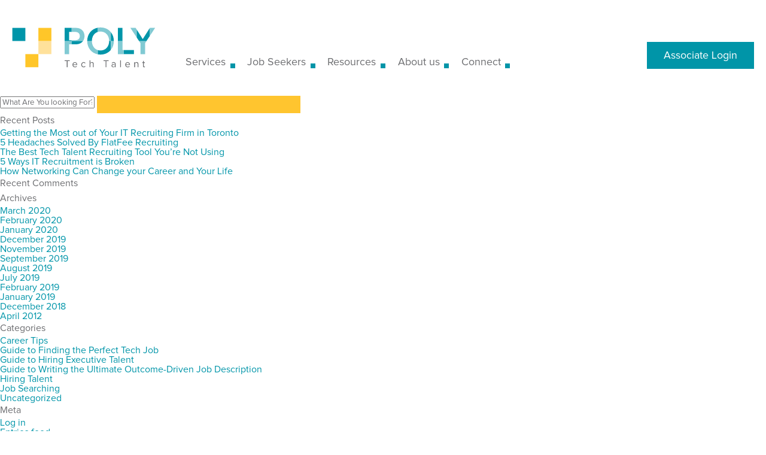

--- FILE ---
content_type: text/html; charset=UTF-8
request_url: https://polytechtalent.com/tag/financial-responsibility-bucket/
body_size: 15529
content:
<!DOCTYPE html>
<html lang="en-US">
<head>
	
<meta property="og:type" content="website" />
<meta property="og:url" content="https://polytechtalent.com/creating-major-role-buckets/" />
<meta name="twitter:card" content="summary_large_image" />

	<!--[if lt IE 9]>
	<script src="https://polytechtalent.com/wp-content/themes/polytechtalent/js/html5/dist/html5shiv.js"></script>
	<script src="//css3-mediaqueries-js.googlecode.com/svn/trunk/css3-mediaqueries.js"></script>
	<![endif]-->
	<!--[if IE 8]>
	<link rel="stylesheet" type="text/css" href="https://polytechtalent.com/wp-content/themes/polytechtalent/css/ie8.css"/>
	<![endif]-->
	<!--[if IE 7]>
	<link rel="stylesheet" type="text/css" href="https://polytechtalent.com/wp-content/themes/polytechtalent/css/ie7.css"/>
	<![endif]-->
	<meta name="viewport" content="width=device-width, initial-scale=1.0, maximum-scale=1.0, user-scalable=no" />
	<meta name="apple-mobile-web-app-capable" content="yes" />
	<meta charset="UTF-8">

	
	<script src="https://www.google.com/recaptcha/api.js" async defer></script>

			<!-- Global site tag (gtag.js) - Google Analytics -->
<script async src="https://www.googletagmanager.com/gtag/js?id=UA-134850061-1"></script>
<script>
  window.dataLayer = window.dataLayer || [];
  function gtag(){dataLayer.push(arguments);}
  gtag('js', new Date());

  gtag('config', 'UA-134850061-1');
</script>
			<meta name='robots' content='index, follow, max-image-preview:large, max-snippet:-1, max-video-preview:-1' />

	<!-- This site is optimized with the Yoast SEO plugin v26.5 - https://yoast.com/wordpress/plugins/seo/ -->
	<title>Financial Responsibility Bucket Archives - Poly Tech Talent</title>
	<link rel="canonical" href="https://polytechtalent.com/tag/financial-responsibility-bucket/" />
	<meta property="og:locale" content="en_US" />
	<meta property="og:type" content="article" />
	<meta property="og:title" content="Financial Responsibility Bucket Archives - Poly Tech Talent" />
	<meta property="og:url" content="https://polytechtalent.com/tag/financial-responsibility-bucket/" />
	<meta property="og:site_name" content="Poly Tech Talent" />
	<meta name="twitter:card" content="summary_large_image" />
	<script type="application/ld+json" class="yoast-schema-graph">{"@context":"https://schema.org","@graph":[{"@type":"CollectionPage","@id":"https://polytechtalent.com/tag/financial-responsibility-bucket/","url":"https://polytechtalent.com/tag/financial-responsibility-bucket/","name":"Financial Responsibility Bucket Archives - Poly Tech Talent","isPartOf":{"@id":"https://polytechtalent.com/#website"},"primaryImageOfPage":{"@id":"https://polytechtalent.com/tag/financial-responsibility-bucket/#primaryimage"},"image":{"@id":"https://polytechtalent.com/tag/financial-responsibility-bucket/#primaryimage"},"thumbnailUrl":"https://polytechtalent.com/wp-content/uploads/2019/07/christina-wocintechchat-com-HocFQHhGjDE-unsplash-scaled.jpg","breadcrumb":{"@id":"https://polytechtalent.com/tag/financial-responsibility-bucket/#breadcrumb"},"inLanguage":"en-US"},{"@type":"ImageObject","inLanguage":"en-US","@id":"https://polytechtalent.com/tag/financial-responsibility-bucket/#primaryimage","url":"https://polytechtalent.com/wp-content/uploads/2019/07/christina-wocintechchat-com-HocFQHhGjDE-unsplash-scaled.jpg","contentUrl":"https://polytechtalent.com/wp-content/uploads/2019/07/christina-wocintechchat-com-HocFQHhGjDE-unsplash-scaled.jpg","width":2560,"height":1709,"caption":"Job Searching in Toronto"},{"@type":"BreadcrumbList","@id":"https://polytechtalent.com/tag/financial-responsibility-bucket/#breadcrumb","itemListElement":[{"@type":"ListItem","position":1,"name":"Home","item":"https://polytechtalent.com/"},{"@type":"ListItem","position":2,"name":"Financial Responsibility Bucket"}]},{"@type":"WebSite","@id":"https://polytechtalent.com/#website","url":"https://polytechtalent.com/","name":"Poly Tech Talent","description":"polytechtalent","potentialAction":[{"@type":"SearchAction","target":{"@type":"EntryPoint","urlTemplate":"https://polytechtalent.com/?s={search_term_string}"},"query-input":{"@type":"PropertyValueSpecification","valueRequired":true,"valueName":"search_term_string"}}],"inLanguage":"en-US"}]}</script>
	<!-- / Yoast SEO plugin. -->


<link rel='dns-prefetch' href='//www.googletagmanager.com' />
<link rel="alternate" type="application/rss+xml" title="Poly Tech Talent &raquo; Financial Responsibility Bucket Tag Feed" href="https://polytechtalent.com/tag/financial-responsibility-bucket/feed/" />
<style id='wp-img-auto-sizes-contain-inline-css' type='text/css'>
img:is([sizes=auto i],[sizes^="auto," i]){contain-intrinsic-size:3000px 1500px}
/*# sourceURL=wp-img-auto-sizes-contain-inline-css */
</style>
<link rel='stylesheet' id='simplicy_random_post-css' href='https://polytechtalent.com/wp-content/plugins/simplicy-random-post/css/simplicy_random_post.css?ver=6.9' type='text/css' media='all' />
<link rel='stylesheet' id='admin-css' href='https://polytechtalent.com/wp-content/plugins/simplicy-random-post/css/admin.css?ver=6.9' type='text/css' media='all' />
<style id='cf-frontend-style-inline-css' type='text/css'>
@font-face {
	font-family: 'ProximaNova-Semibold';
	font-weight: 400;
	font-display: swap;
	src: url('/wp-content/themes/polytechtalent/fonts/ProximaNova-Semibold.woff2') format('woff2'),
		url('/wp-content/themes/polytechtalent/fonts/ProximaNova-Semibold.woff') format('woff'),
		url('/wp-content/themes/polytechtalent/fonts/ProximaNova-Semibold.ttf') format('truetype'),
		url('/wp-content/themes/polytechtalent/fonts/ProximaNova-Semibold.eot?#iefix') format('embedded-opentype'),
		url('/wp-content/themes/polytechtalent/fonts/ProximaNova-Semibold.svg') format('svg');
}
@font-face {
	font-family: 'ProximaNova-Regular';
	font-weight: 400;
	font-display: swap;
	src: url('/wp-content/themes/polytechtalent/fonts/ProximaNova-Regular.woff2') format('woff2'),
		url('/wp-content/themes/polytechtalent/fonts/ProximaNova-Regular.woff') format('woff'),
		url('/wp-content/themes/polytechtalent/fonts/ProximaNova-Regular.ttf') format('truetype'),
		url('/wp-content/themes/polytechtalent/fonts/ProximaNova-Regular.eot?#iefix') format('embedded-opentype'),
		url('/wp-content/themes/polytechtalent/fonts/ProximaNova-Regular.svg') format('svg');
}
@font-face {
	font-family: 'ProximaNova-LightIt';
	font-weight: 400;
	font-display: swap;
	src: url('/wp-content/themes/polytechtalent/fonts/ProximaNova-LightIt.woff') format('woff'),
		url('/wp-content/themes/polytechtalent/fonts/ProximaNova-LightIt.ttf') format('truetype'),
		url('/wp-content/themes/polytechtalent/fonts/ProximaNova-LightIt.eot?#iefix') format('embedded-opentype'),
		url('/wp-content/themes/polytechtalent/fonts/ProximaNova-LightIt.svg') format('svg');
}
@font-face {
	font-family: 'ProximaNova-Light';
	font-weight: 400;
	font-display: swap;
	src: url('/wp-content/themes/polytechtalent/fonts/ProximaNova-Light.woff2') format('woff2'),
		url('/wp-content/themes/polytechtalent/fonts/ProximaNova-Light.woff') format('woff'),
		url('/wp-content/themes/polytechtalent/fonts/ProximaNova-Light.ttf') format('truetype'),
		url('/wp-content/themes/polytechtalent/fonts/ProximaNova-Light.eot?#iefix') format('embedded-opentype'),
		url('/wp-content/themes/polytechtalent/fonts/ProximaNova-Light.svg') format('svg');
}
@font-face {
	font-family: 'ProximaNova-Bold';
	font-weight: 400;
	font-display: swap;
	src: url('/wp-content/themes/polytechtalent/fonts/ProximaNova-Bold.woff2') format('woff2'),
		url('/wp-content/themes/polytechtalent/fonts/ProximaNova-Bold.woff') format('woff'),
		url('/wp-content/themes/polytechtalent/fonts/ProximaNova-Bold.ttf') format('truetype'),
		url('/wp-content/themes/polytechtalent/fonts/ProximaNova-Bold.eot?#iefix') format('embedded-opentype'),
		url('/wp-content/themes/polytechtalent/fonts/ProximaNova-Bold.svg') format('svg');
}
@font-face {
	font-family: 'FontAwesome';
	font-weight: 400;
	font-display: swap;
	src: url('/wp-content/themes/polytechtalent/fonts/fontawesome-webfont.woff') format('woff'),
		url('/wp-content/themes/polytechtalent/fonts/fontawesome-webfont.ttf') format('truetype'),
		url('/wp-content/themes/polytechtalent/fonts/fontawesome-webfont.eot?#iefix') format('embedded-opentype'),
		url('/wp-content/themes/polytechtalent/fonts/fontawesome-webfont.svg') format('svg');
}
/*# sourceURL=cf-frontend-style-inline-css */
</style>
<link rel='stylesheet' id='dashicons-css' href='https://polytechtalent.com/wp-includes/css/dashicons.min.css?ver=6.9' type='text/css' media='all' />
<link rel='stylesheet' id='elusive-css' href='https://polytechtalent.com/wp-content/plugins/menu-icons/vendor/codeinwp/icon-picker/css/types/elusive.min.css?ver=2.0' type='text/css' media='all' />
<link rel='stylesheet' id='menu-icon-font-awesome-css' href='https://polytechtalent.com/wp-content/plugins/menu-icons/css/fontawesome/css/all.min.css?ver=5.15.4' type='text/css' media='all' />
<link rel='stylesheet' id='foundation-icons-css' href='https://polytechtalent.com/wp-content/plugins/menu-icons/vendor/codeinwp/icon-picker/css/types/foundation-icons.min.css?ver=3.0' type='text/css' media='all' />
<link rel='stylesheet' id='genericons-css' href='https://polytechtalent.com/wp-content/plugins/menu-icons/vendor/codeinwp/icon-picker/css/types/genericons.min.css?ver=3.4' type='text/css' media='all' />
<link rel='stylesheet' id='menu-icons-extra-css' href='https://polytechtalent.com/wp-content/plugins/menu-icons/css/extra.min.css?ver=0.13.19' type='text/css' media='all' />
<style id='wp-emoji-styles-inline-css' type='text/css'>

	img.wp-smiley, img.emoji {
		display: inline !important;
		border: none !important;
		box-shadow: none !important;
		height: 1em !important;
		width: 1em !important;
		margin: 0 0.07em !important;
		vertical-align: -0.1em !important;
		background: none !important;
		padding: 0 !important;
	}
/*# sourceURL=wp-emoji-styles-inline-css */
</style>
<link rel='stylesheet' id='wp-block-library-css' href='https://polytechtalent.com/wp-includes/css/dist/block-library/style.min.css?ver=6.9' type='text/css' media='all' />
<style id='global-styles-inline-css' type='text/css'>
:root{--wp--preset--aspect-ratio--square: 1;--wp--preset--aspect-ratio--4-3: 4/3;--wp--preset--aspect-ratio--3-4: 3/4;--wp--preset--aspect-ratio--3-2: 3/2;--wp--preset--aspect-ratio--2-3: 2/3;--wp--preset--aspect-ratio--16-9: 16/9;--wp--preset--aspect-ratio--9-16: 9/16;--wp--preset--color--black: #000000;--wp--preset--color--cyan-bluish-gray: #abb8c3;--wp--preset--color--white: #ffffff;--wp--preset--color--pale-pink: #f78da7;--wp--preset--color--vivid-red: #cf2e2e;--wp--preset--color--luminous-vivid-orange: #ff6900;--wp--preset--color--luminous-vivid-amber: #fcb900;--wp--preset--color--light-green-cyan: #7bdcb5;--wp--preset--color--vivid-green-cyan: #00d084;--wp--preset--color--pale-cyan-blue: #8ed1fc;--wp--preset--color--vivid-cyan-blue: #0693e3;--wp--preset--color--vivid-purple: #9b51e0;--wp--preset--gradient--vivid-cyan-blue-to-vivid-purple: linear-gradient(135deg,rgb(6,147,227) 0%,rgb(155,81,224) 100%);--wp--preset--gradient--light-green-cyan-to-vivid-green-cyan: linear-gradient(135deg,rgb(122,220,180) 0%,rgb(0,208,130) 100%);--wp--preset--gradient--luminous-vivid-amber-to-luminous-vivid-orange: linear-gradient(135deg,rgb(252,185,0) 0%,rgb(255,105,0) 100%);--wp--preset--gradient--luminous-vivid-orange-to-vivid-red: linear-gradient(135deg,rgb(255,105,0) 0%,rgb(207,46,46) 100%);--wp--preset--gradient--very-light-gray-to-cyan-bluish-gray: linear-gradient(135deg,rgb(238,238,238) 0%,rgb(169,184,195) 100%);--wp--preset--gradient--cool-to-warm-spectrum: linear-gradient(135deg,rgb(74,234,220) 0%,rgb(151,120,209) 20%,rgb(207,42,186) 40%,rgb(238,44,130) 60%,rgb(251,105,98) 80%,rgb(254,248,76) 100%);--wp--preset--gradient--blush-light-purple: linear-gradient(135deg,rgb(255,206,236) 0%,rgb(152,150,240) 100%);--wp--preset--gradient--blush-bordeaux: linear-gradient(135deg,rgb(254,205,165) 0%,rgb(254,45,45) 50%,rgb(107,0,62) 100%);--wp--preset--gradient--luminous-dusk: linear-gradient(135deg,rgb(255,203,112) 0%,rgb(199,81,192) 50%,rgb(65,88,208) 100%);--wp--preset--gradient--pale-ocean: linear-gradient(135deg,rgb(255,245,203) 0%,rgb(182,227,212) 50%,rgb(51,167,181) 100%);--wp--preset--gradient--electric-grass: linear-gradient(135deg,rgb(202,248,128) 0%,rgb(113,206,126) 100%);--wp--preset--gradient--midnight: linear-gradient(135deg,rgb(2,3,129) 0%,rgb(40,116,252) 100%);--wp--preset--font-size--small: 13px;--wp--preset--font-size--medium: 20px;--wp--preset--font-size--large: 36px;--wp--preset--font-size--x-large: 42px;--wp--preset--spacing--20: 0.44rem;--wp--preset--spacing--30: 0.67rem;--wp--preset--spacing--40: 1rem;--wp--preset--spacing--50: 1.5rem;--wp--preset--spacing--60: 2.25rem;--wp--preset--spacing--70: 3.38rem;--wp--preset--spacing--80: 5.06rem;--wp--preset--shadow--natural: 6px 6px 9px rgba(0, 0, 0, 0.2);--wp--preset--shadow--deep: 12px 12px 50px rgba(0, 0, 0, 0.4);--wp--preset--shadow--sharp: 6px 6px 0px rgba(0, 0, 0, 0.2);--wp--preset--shadow--outlined: 6px 6px 0px -3px rgb(255, 255, 255), 6px 6px rgb(0, 0, 0);--wp--preset--shadow--crisp: 6px 6px 0px rgb(0, 0, 0);}:where(.is-layout-flex){gap: 0.5em;}:where(.is-layout-grid){gap: 0.5em;}body .is-layout-flex{display: flex;}.is-layout-flex{flex-wrap: wrap;align-items: center;}.is-layout-flex > :is(*, div){margin: 0;}body .is-layout-grid{display: grid;}.is-layout-grid > :is(*, div){margin: 0;}:where(.wp-block-columns.is-layout-flex){gap: 2em;}:where(.wp-block-columns.is-layout-grid){gap: 2em;}:where(.wp-block-post-template.is-layout-flex){gap: 1.25em;}:where(.wp-block-post-template.is-layout-grid){gap: 1.25em;}.has-black-color{color: var(--wp--preset--color--black) !important;}.has-cyan-bluish-gray-color{color: var(--wp--preset--color--cyan-bluish-gray) !important;}.has-white-color{color: var(--wp--preset--color--white) !important;}.has-pale-pink-color{color: var(--wp--preset--color--pale-pink) !important;}.has-vivid-red-color{color: var(--wp--preset--color--vivid-red) !important;}.has-luminous-vivid-orange-color{color: var(--wp--preset--color--luminous-vivid-orange) !important;}.has-luminous-vivid-amber-color{color: var(--wp--preset--color--luminous-vivid-amber) !important;}.has-light-green-cyan-color{color: var(--wp--preset--color--light-green-cyan) !important;}.has-vivid-green-cyan-color{color: var(--wp--preset--color--vivid-green-cyan) !important;}.has-pale-cyan-blue-color{color: var(--wp--preset--color--pale-cyan-blue) !important;}.has-vivid-cyan-blue-color{color: var(--wp--preset--color--vivid-cyan-blue) !important;}.has-vivid-purple-color{color: var(--wp--preset--color--vivid-purple) !important;}.has-black-background-color{background-color: var(--wp--preset--color--black) !important;}.has-cyan-bluish-gray-background-color{background-color: var(--wp--preset--color--cyan-bluish-gray) !important;}.has-white-background-color{background-color: var(--wp--preset--color--white) !important;}.has-pale-pink-background-color{background-color: var(--wp--preset--color--pale-pink) !important;}.has-vivid-red-background-color{background-color: var(--wp--preset--color--vivid-red) !important;}.has-luminous-vivid-orange-background-color{background-color: var(--wp--preset--color--luminous-vivid-orange) !important;}.has-luminous-vivid-amber-background-color{background-color: var(--wp--preset--color--luminous-vivid-amber) !important;}.has-light-green-cyan-background-color{background-color: var(--wp--preset--color--light-green-cyan) !important;}.has-vivid-green-cyan-background-color{background-color: var(--wp--preset--color--vivid-green-cyan) !important;}.has-pale-cyan-blue-background-color{background-color: var(--wp--preset--color--pale-cyan-blue) !important;}.has-vivid-cyan-blue-background-color{background-color: var(--wp--preset--color--vivid-cyan-blue) !important;}.has-vivid-purple-background-color{background-color: var(--wp--preset--color--vivid-purple) !important;}.has-black-border-color{border-color: var(--wp--preset--color--black) !important;}.has-cyan-bluish-gray-border-color{border-color: var(--wp--preset--color--cyan-bluish-gray) !important;}.has-white-border-color{border-color: var(--wp--preset--color--white) !important;}.has-pale-pink-border-color{border-color: var(--wp--preset--color--pale-pink) !important;}.has-vivid-red-border-color{border-color: var(--wp--preset--color--vivid-red) !important;}.has-luminous-vivid-orange-border-color{border-color: var(--wp--preset--color--luminous-vivid-orange) !important;}.has-luminous-vivid-amber-border-color{border-color: var(--wp--preset--color--luminous-vivid-amber) !important;}.has-light-green-cyan-border-color{border-color: var(--wp--preset--color--light-green-cyan) !important;}.has-vivid-green-cyan-border-color{border-color: var(--wp--preset--color--vivid-green-cyan) !important;}.has-pale-cyan-blue-border-color{border-color: var(--wp--preset--color--pale-cyan-blue) !important;}.has-vivid-cyan-blue-border-color{border-color: var(--wp--preset--color--vivid-cyan-blue) !important;}.has-vivid-purple-border-color{border-color: var(--wp--preset--color--vivid-purple) !important;}.has-vivid-cyan-blue-to-vivid-purple-gradient-background{background: var(--wp--preset--gradient--vivid-cyan-blue-to-vivid-purple) !important;}.has-light-green-cyan-to-vivid-green-cyan-gradient-background{background: var(--wp--preset--gradient--light-green-cyan-to-vivid-green-cyan) !important;}.has-luminous-vivid-amber-to-luminous-vivid-orange-gradient-background{background: var(--wp--preset--gradient--luminous-vivid-amber-to-luminous-vivid-orange) !important;}.has-luminous-vivid-orange-to-vivid-red-gradient-background{background: var(--wp--preset--gradient--luminous-vivid-orange-to-vivid-red) !important;}.has-very-light-gray-to-cyan-bluish-gray-gradient-background{background: var(--wp--preset--gradient--very-light-gray-to-cyan-bluish-gray) !important;}.has-cool-to-warm-spectrum-gradient-background{background: var(--wp--preset--gradient--cool-to-warm-spectrum) !important;}.has-blush-light-purple-gradient-background{background: var(--wp--preset--gradient--blush-light-purple) !important;}.has-blush-bordeaux-gradient-background{background: var(--wp--preset--gradient--blush-bordeaux) !important;}.has-luminous-dusk-gradient-background{background: var(--wp--preset--gradient--luminous-dusk) !important;}.has-pale-ocean-gradient-background{background: var(--wp--preset--gradient--pale-ocean) !important;}.has-electric-grass-gradient-background{background: var(--wp--preset--gradient--electric-grass) !important;}.has-midnight-gradient-background{background: var(--wp--preset--gradient--midnight) !important;}.has-small-font-size{font-size: var(--wp--preset--font-size--small) !important;}.has-medium-font-size{font-size: var(--wp--preset--font-size--medium) !important;}.has-large-font-size{font-size: var(--wp--preset--font-size--large) !important;}.has-x-large-font-size{font-size: var(--wp--preset--font-size--x-large) !important;}
/*# sourceURL=global-styles-inline-css */
</style>

<style id='classic-theme-styles-inline-css' type='text/css'>
/*! This file is auto-generated */
.wp-block-button__link{color:#fff;background-color:#32373c;border-radius:9999px;box-shadow:none;text-decoration:none;padding:calc(.667em + 2px) calc(1.333em + 2px);font-size:1.125em}.wp-block-file__button{background:#32373c;color:#fff;text-decoration:none}
/*# sourceURL=/wp-includes/css/classic-themes.min.css */
</style>
<link rel='stylesheet' id='typed-cursor-css' href='https://polytechtalent.com/wp-content/plugins/animated-typing-effect/assets/css/cursor.css?ver=6.9' type='text/css' media='all' />
<link rel='stylesheet' id='focusblog-style-css' href='https://polytechtalent.com/wp-content/themes/polytechtalent/style.css?b-modified=1684982781&#038;ver=6.9' type='text/css' media='all' />
<link rel='stylesheet' id='thrive-reset-css' href='https://polytechtalent.com/wp-content/themes/polytechtalent/css/reset.css?ver=20120208' type='text/css' media='all' />
<link rel='stylesheet' id='thrive-main-style-css' href='https://polytechtalent.com/wp-content/themes/polytechtalent/css/main_blue.css?ver=5566' type='text/css' media='all' />
<link rel='stylesheet' id='arpw-style-css' href='https://polytechtalent.com/wp-content/plugins/advanced-random-posts-widget/assets/css/arpw-frontend.css?ver=6.9' type='text/css' media='all' />
<link rel='stylesheet' id='tvo-frontend-css' href='https://polytechtalent.com/wp-content/plugins/thrive-ovation/tcb-bridge/frontend/css/frontend.css?ver=6.9' type='text/css' media='all' />
<link rel='stylesheet' id='wp-social-sharing-css' href='https://polytechtalent.com/wp-content/plugins/wp-social-sharing/static/socialshare.css?ver=1.6' type='text/css' media='all' />
<script type="text/javascript" src="https://polytechtalent.com/wp-includes/js/jquery/jquery.min.js" id="jquery-core-js"></script>
<script type="text/javascript" src="https://polytechtalent.com/wp-includes/js/jquery/jquery-migrate.min.js" id="jquery-migrate-js"></script>

<!-- Google tag (gtag.js) snippet added by Site Kit -->
<!-- Google Analytics snippet added by Site Kit -->
<script type="text/javascript" src="https://www.googletagmanager.com/gtag/js?id=GT-NNZRFZTZ" id="google_gtagjs-js" async></script>
<script type="text/javascript" id="google_gtagjs-js-after">
/* <![CDATA[ */
window.dataLayer = window.dataLayer || [];function gtag(){dataLayer.push(arguments);}
gtag("set","linker",{"domains":["polytechtalent.com"]});
gtag("js", new Date());
gtag("set", "developer_id.dZTNiMT", true);
gtag("config", "GT-NNZRFZTZ");
 window._googlesitekit = window._googlesitekit || {}; window._googlesitekit.throttledEvents = []; window._googlesitekit.gtagEvent = (name, data) => { var key = JSON.stringify( { name, data } ); if ( !! window._googlesitekit.throttledEvents[ key ] ) { return; } window._googlesitekit.throttledEvents[ key ] = true; setTimeout( () => { delete window._googlesitekit.throttledEvents[ key ]; }, 5 ); gtag( "event", name, { ...data, event_source: "site-kit" } ); }; 
//# sourceURL=google_gtagjs-js-after
/* ]]> */
</script>
<script type="text/javascript" src="https://polytechtalent.com/wp-includes/js/imagesloaded.min.js?ver=5.0.0" id="imagesloaded-js"></script>
<script type="text/javascript" src="https://polytechtalent.com/wp-includes/js/masonry.min.js?ver=4.2.2" id="masonry-js"></script>
<script type="text/javascript" src="https://polytechtalent.com/wp-includes/js/jquery/jquery.masonry.min.js" id="jquery-masonry-js"></script>
<script type="text/javascript" src="https://polytechtalent.com/wp-content/plugins/thrive-ovation/tcb-bridge/frontend/js/display-testimonials-tcb.min.js?ver=10.6.2-b-modified-1747750203" id="display-testimonials-tcb-js"></script>
<script type="text/javascript" src="https://polytechtalent.com/wp-content/plugins/wp-subscribe-form/includes/js/select2.min.js?ver=-b-modified-1724288674" id="sfba-select2-js"></script>
<script type="text/javascript" id="sfba-form-ajax-js-extra">
/* <![CDATA[ */
var the_ajax_script = {"ajaxurl":"https://polytechtalent.com/wp-admin/admin-ajax.php","ajax_nonce":"98084b584d"};
//# sourceURL=sfba-form-ajax-js-extra
/* ]]> */
</script>
<script type="text/javascript" src="https://polytechtalent.com/wp-content/plugins/wp-subscribe-form/includes/js/sfba-form-ajax.js?ver=-b-modified-1724288674" id="sfba-form-ajax-js"></script>
<link rel="https://api.w.org/" href="https://polytechtalent.com/wp-json/" /><link rel="alternate" title="JSON" type="application/json" href="https://polytechtalent.com/wp-json/wp/v2/tags/181" /><link rel="EditURI" type="application/rsd+xml" title="RSD" href="https://polytechtalent.com/xmlrpc.php?rsd" />
<meta name="generator" content="WordPress 6.9" />
<!-- Start Drift By WP-Plugin: Drift -->
<script>
"use strict";

!function() {
var t = window.driftt = window.drift = window.driftt || [];
if (!t.init) {
if (t.invoked) return void (window.console && console.error && console.error("Drift snippet included twice."));
t.invoked = !0, t.methods = [ "identify", "config", "track", "reset", "debug", "show", "ping", "page", "hide", "off", "on" ], 
t.factory = function(e) {
return function() {
var n = Array.prototype.slice.call(arguments);
return n.unshift(e), t.push(n), t;
};
}, t.methods.forEach(function(e) {
t[e] = t.factory(e);
}), t.load = function(t) {
var e = 3e5, n = Math.ceil(new Date() / e) * e, o = document.createElement("script");
o.type = "text/javascript", o.async = !0, o.crossorigin = "anonymous", o.src = "https://js.driftt.com/include/" + n + "/" + t + ".js";
var i = document.getElementsByTagName("script")[0];
i.parentNode.insertBefore(o, i);
};
}
}();
drift.SNIPPET_VERSION = '0.3.1';
drift.load('6faf9xhg2s2f');
</script><!-- end: Drift Code. -->
<meta name="generator" content="Site Kit by Google 1.167.0" /><!-- Start of the LeadBooster Chatbot by Pipedrive code -->
<script>window.pipedriveLeadboosterConfig = {base: 'leadbooster-chat.pipedrive.com',companyId: 15444684,playbookUuid: 'd74c8305-c54c-442d-9790-a2b104217270',version: 2};(function () {var w = window;if (w.LeadBooster) {console.warn('LeadBooster already exists');} else {w.LeadBooster = {q: [],on: function (n, h) {this.q.push({ t: 'o', n: n, h: h });},trigger: function (n) {this.q.push({ t: 't', n: n });},};}})();</script><script src="https://leadbooster-chat.pipedrive.com/assets/loader.js" async></script>
<!-- End of the LeadBooster Chatbot by Pipedrive Code. -->
<script type="text/javascript" src="https://polytechtalent.com/wp-content/plugins/simplicy-random-post/js/sp-random-post.js"></script><style type="text/css" id="tve_global_variables">:root{--tcb-color-0:rgb(255, 197, 47);--tcb-color-0-h:43;--tcb-color-0-s:100%;--tcb-color-0-l:59%;--tcb-color-0-a:1;--tcb-color-1:rgb(0, 149, 168);--tcb-color-1-h:186;--tcb-color-1-s:100%;--tcb-color-1-l:32%;--tcb-color-1-a:1;--tcb-color-2:rgb(109, 110, 113);--tcb-color-2-h:224;--tcb-color-2-s:1%;--tcb-color-2-l:43%;--tcb-color-2-a:1;--tcb-color-3:rgb(194, 44, 82);--tcb-color-3-h:344;--tcb-color-3-s:63%;--tcb-color-3-l:46%;--tcb-color-3-a:1;--tcb-color-4:rgb(255, 197, 47);--tcb-color-4-h:43;--tcb-color-4-s:100%;--tcb-color-4-l:59%;--tcb-color-4-a:1;--tcb-color-5:rgb(82, 45, 109);--tcb-color-5-h:274;--tcb-color-5-s:41%;--tcb-color-5-l:30%;--tcb-color-5-a:1;--tcb-color-6:rgb(0, 56, 102);--tcb-color-6-h:207;--tcb-color-6-s:100%;--tcb-color-6-l:20%;--tcb-color-6-a:1;--tcb-color-7:rgb(82, 45, 109);--tcb-color-7-h:274;--tcb-color-7-s:41%;--tcb-color-7-l:30%;--tcb-color-7-a:1;--tcb-color-8:rgb(0, 56, 102);--tcb-color-8-h:207;--tcb-color-8-s:100%;--tcb-color-8-l:20%;--tcb-color-8-a:1;--tcb-background-author-image:url(https://secure.gravatar.com/avatar/375e9b30464498ae59cf58c6a8e4a301046fadc48ecdd1645b023a85f159de79?s=256&d=mm&r=g);--tcb-background-user-image:url();--tcb-background-featured-image-thumbnail:url(https://polytechtalent.com/wp-content/uploads/2019/07/christina-wocintechchat-com-HocFQHhGjDE-unsplash-scaled.jpg);}</style><link href='//fonts.googleapis.com/css?family=Lato&subset=latin-ext,latin' rel='stylesheet' type='text/css'><link href='//fonts.googleapis.com/css?family=Open+Sans&subset=latin-ext,latin' rel='stylesheet' type='text/css'>		<style type="text/css">.wp-video-shortcode {
				max-width: 100% !important;
			}body { background:#; }.cnt .sAs .twr { background:#; }.cnt article h1.entry-title a { color:#ffffff; }.cnt article h2.entry-title a { color:#ffffff; }.bSe h1 { color:#ffffff; }.bSe h2 { color:#ffffff; }.bSe h3 { color:#ffffff; }.bSe h4 { color:#ffffff; }.bSe h5 { color:#ffffff; }.bSe h6 { color:#ffffff; }.cnt p { color:#6d6e71; }.cnt .bSe article { color:#6d6e71; }.cnt article h1 a, .tve-woocommerce .bSe .awr .entry-title, .tve-woocommerce .bSe .awr .page-title{font-family:Lato,sans-serif;}.cnt article h1 a, .tve-woocommerce .bSe .awr .entry-title, .tve-woocommerce .bSe .awr .page-title {font-weight: bold;}.bSe h1{font-family:Lato,sans-serif;}.bSe h1 {font-weight: bold;}.bSe h2,.tve-woocommerce .bSe h2{font-family:Lato,sans-serif;}.bSe h2,.tve-woocommerce .bSe h2 {font-weight: bold;}.bSe h3,.tve-woocommerce .bSe h3{font-family:Lato,sans-serif;}.bSe h3,.tve-woocommerce .bSe h3 {font-weight: bold;}.bSe h4{font-family:Lato,sans-serif;}.bSe h4 {font-weight: bold;}.bSe h5{font-family:Lato,sans-serif;}.bSe h5 {font-weight: bold;}.bSe h6{font-family:Lato,sans-serif;}.bSe h6 {font-weight: bold;}#text_logo{font-family:Lato,sans-serif;}#text_logo {font-weight: bold;}.bSe h1 { text-transform:uppercase; }.bSe h2 { text-transform:uppercase; }.cnt article h1 { font-weight:Bold; }.bSe h1 { font-weight:Bold; }.bSe h1 a { font-weight:Bold; }.bSe h2 { font-weight:Bold; }.bSe h3 { font-weight:Bold; }.bSe h4 { font-weight:Bold; }.bSe h5 { font-weight:Bold; }.bSe h5 { font-weight:Bold; }.cnt, .bp-t, .tve-woocommerce .product p, .tve-woocommerce .products p{font-family:Open Sans,sans-serif;}article strong {font-weight: bold;}.bSe h1, .bSe .entry-title { font-size:38px; }.cnt { font-size:16px; }.thrivecb { font-size:16px; }.out { font-size:16px; }.aut p { font-size:16px; }.cnt p { line-height:1.6em; }.dhgh { line-height:1.6em; }.lhgh { line-height:1.6em; }.dhgh { font-size:16px; }.lhgh { font-size:16px; }.thrivecb { line-height:1.6em; }.cnt .cmt, .cnt .acm { background-color:#0095a9; }.trg { border-color:#0095a9 transparent transparent; }.str { border-color: transparent #0095a9 transparent transparent; }.pgn a:hover, .pgn .dots a:hover { background-color:#0095a9; }.brd ul li a { color:#0095a9; }.bSe a { color:#0095a9; }.bSe h1 { text-transform:uppercase; }.bSe .faq h4{font-family:Open Sans,sans-serif;}article strong {font-weight: bold;}header ul.menu > li > a { color:#424242; }header ul.menu > li > a:hover { color:#4174dc; }header ul.menu > li.h-cta > a { color:#FFFFFF!important; }header ul.menu > li.h-cta >a  { background:#4d7fe3; }header ul.menu > li.h-cta >a  { border-color:#4d7fe3; }header ul.menu > li.h-cta:hover > a { color:#4d7fe3!important; }header ul.menu > li.h-cta > a:hover { background:transparent; }header nav > ul > li.current_page_item > a:hover { color:#4174dc; }header nav > ul > li > a:active { color:#4174dc; }header #logo > a > img { max-width:240px; }</style>
		<style type="text/css">.recentcomments a{display:inline !important;padding:0 !important;margin:0 !important;}</style>
<!-- Google Tag Manager snippet added by Site Kit -->
<script type="text/javascript">
/* <![CDATA[ */

			( function( w, d, s, l, i ) {
				w[l] = w[l] || [];
				w[l].push( {'gtm.start': new Date().getTime(), event: 'gtm.js'} );
				var f = d.getElementsByTagName( s )[0],
					j = d.createElement( s ), dl = l != 'dataLayer' ? '&l=' + l : '';
				j.async = true;
				j.src = 'https://www.googletagmanager.com/gtm.js?id=' + i + dl;
				f.parentNode.insertBefore( j, f );
			} )( window, document, 'script', 'dataLayer', 'GTM-PXBTF4JK' );
			
/* ]]> */
</script>

<!-- End Google Tag Manager snippet added by Site Kit -->
<style type="text/css" id="thrive-default-styles"></style><link rel="icon" href="https://polytechtalent.com/wp-content/uploads/2018/12/cropped-favicon-32x32.png" sizes="32x32" />
<link rel="icon" href="https://polytechtalent.com/wp-content/uploads/2018/12/cropped-favicon-192x192.png" sizes="192x192" />
<link rel="apple-touch-icon" href="https://polytechtalent.com/wp-content/uploads/2018/12/cropped-favicon-180x180.png" />
<meta name="msapplication-TileImage" content="https://polytechtalent.com/wp-content/uploads/2018/12/cropped-favicon-270x270.png" />
		<style type="text/css" id="wp-custom-css">
			.hide {
	display: none !important;
}
.category-page-header {
	width: 100%;
	background: linear-gradient(rgb(77, 181, 194) 0%, rgb(0, 149, 168) 95%, rgb(0, 149, 168) 100%), linear-gradient(rgb(77, 181, 194), rgb(77, 181, 194)) !important;
	text-align: center;
	min-height: 18rem;
	display: flex;
	align-items: center;
	justify-content: center;
	color: #fff !important;
}

.back-to-blog-section {
	width: 100%;
	text-align: center;
	padding: 4rem 0 1rem;
}

a#back-to-blog-section-btn {
	border: solid 2px;
	padding: .5rem 2rem;
}

div.wrapper-content div.category-page-header h2 {
	color: #fff !important;
	font-weight: 700 !important;
	font-size: calc(2.8rem + .5vw);
} 

article.arh {
	display: none;
}

div.bSeCont {
	width: 100% !important;
	max-width: 1308px;
	margin: 0 auto;
}

section.right {
	  width: 100% !important;
    display: flex;
    flex-direction: column;
    flex-wrap: 2;
    flex-wrap: wrap;
    flex-flow: wrap;
    justify-content: space-evenly;
}

section.right article {
  max-width: 49%;
	margin-bottom: 2rem;
	color: #6d6e71 !important;
	padding: 1rem;
}

section.right article h2.entry-title {
	margin: 0;
	margin-bottom: .5rem;
}

section.right article footer {
	display: none !important;
}

section.right article p,
section.right article a {
	color: #6d6e71;
}

section.right article .entry-title a {
	font-size: 1.7rem;
	line-height: 0px;
	margin: 0 !important;
}

section.right article img {
	max-width: 100%;
}
 
.category-page-separator-a .awr a {
    margin-top: 1rem;
    display: inline-block;
		border: solid 1px #ddd;
	  padding: .3rem .5rem;
	  border-radius: 4px;
} 

.awr .entry-title a {
	display: inline;
	border: none;
	padding: 0;
}

.category-page-separator-a .fwit a {
	padding: 0 !important;
	border: none !important;
}

@media only screen and (max-width: 400px) {
	section.right {
	  width: 100% !important;
    display: flex;
		flex-flow: column;
		justify-content: center;
		align-content: center;
}
	
	section.right article {
		max-width: 100% !important;
	}
	
	.category-page-header {
		min-height: 6rem;
	}
	
	.category-page-header h2 {
		font-size: 2rem !important;
		margin-top: 1.5rem;
	}
	
	.back-to-blog-section {
	width: 100%;
	text-align: center;
	padding: 3rem 0 0;
}
}

.dont-show-a {
	display: none !important;
}

iframe#drift-widget {
    z-index: 1000 !important;
}

div#drift-widget-container {
    z-index: 1000 !important;
}

.wrp.cnt.cidx.tpl-category {
	width: 90%;
	max-width: 1450px;
	display: flex;
	justify-content: space-between;
	padding: 2rem 0;
}

.wrp.cnt.cidx.tpl-category .sAsCont{
	width: 20%;
	padding: 1rem 0;
}

.wrp.cnt.cidx.tpl-category .bSeCont {
	width: 65%;
	padding: 1rem 0;
}

.wrp.cnt.cidx.tpl-category .bSeCont ul {
	list-style-type: none;
}

.wrp.cnt.cidx.tpl-category .sAsCont ul {
	list-style-type: none;
	padding: 1rem .5rem;
}

.wrp.cnt.cidx.tpl-category .widget.search_widget.clear form {
	display: none;
}

.social-sharing.ss-social-sharing {
	width: auto;
}

@media only screen and (max-width: 850px) {
	.wrp.cnt.cidx.tpl-category {
	max-width: 90%;
	display: flex;
		flex-direction: column;
	justify-content: space-between;
}

.wrp.cnt.cidx.tpl-category .sAsCont{
	width: 100%;
	padding: 1rem 0;
	order: 1;
}

.wrp.cnt.cidx.tpl-category .bSeCont {
	width: 100%;
	padding: 1rem 0;
}
	
	.wrp.cnt.cidx.tpl-category h2.entry-title a {
	line-height: 3rem !important;
}
}		</style>
		
		

	<script type="text/javascript">
		jQuery( document ).ready( function () {
			// DRIFT CHAT 
			// const button = document.getElementsByClassName('drift-open-chat')[0];
			// button.addEventListener('click', function() {
			//   location.hash = '1550351700000'
			// });

			(function() {
				/* Add this class to any elements you want to use to open Drift.
				 *
				 * Examples:
				 * - <a class="drift-open-chat">Questions? We're here to help!</a>
				 * - <button class="drift-open-chat">Chat now!</button>
				 *
				 * You can have any additional classes on those elements that you
				 * would ilke.
				 */


				var DRIFT_CHAT_SELECTOR = '.drift-open-chat a';

				/* http://youmightnotneedjquery.com/#ready */
				function ready(fn) {
				  if (document.readyState != 'loading') {
				    fn();
				  } else if (document.addEventListener) {
				    document.addEventListener('DOMContentLoaded', fn);
				  } else {
				    document.attachEvent('onreadystatechange', function() {
				    	if (document.readyState != 'loading')
				        fn();
				    });
				  }
				}
				/* http://youmightnotneedjquery.com/#each */
				function forEachElement(selector, fn) {
				  var elements = document.querySelectorAll(selector);
				  for (var i = 0; i < elements.length; i++)
				    fn(elements[i], i);
				}
				function openSidebar(driftApi, event) {
				  event.preventDefault();
				  driftApi.sidebar.open();
				  return false;
				}
				ready(function() {
				  drift.on('ready', function(api) {
				    var handleClick = openSidebar.bind(this, api);
				    forEachElement(DRIFT_CHAT_SELECTOR, function(el) {
				      el.addEventListener('click', handleClick);
				    });
				  });
				});



			})();

			drift.on('ready', api => {
				api.widget.hide()

				if (window.innerWidth >= 780) {
					api.widget.show()
				}
			});
		});
	</script>
	<meta name="google-site-verification" content="TYBnbXMnSeDZWvuKjdhxgF-bEuPo73gWEzgzlqVVFR8" />
</head>


<body class="archive tag tag-financial-responsibility-bucket tag-181 custom-background wp-theme-polytechtalent">




<div class="flex-cnt tpl-header">

	<div id="floating_menu" >
				

		<header class=" main-header" style="">

			
			
			<div class="wrp side_logo  wrapper-header" id="head_wrp">

				<div class="h-i">
												<div id="logo" class="lg left">
								<a href="https://polytechtalent.com/">
									<img src="https://polytechtalent.mystagingwebsite.com/wp-content/themes/polytechtalent/images/logo_gold.svg"
									     alt="Poly Tech Talent"/>
								</a>
							</div>
							

					<!-- <span class="hmn left"></span> -->
					<button id="btn_menu_open" class="btn-menu-open" type="button"></button>

					<div id="nav_right" class="mhl wrapper-naw">
						<button id="btn_menu_close" class="btn-menu-close" type="button"></button>

																									<nav class=" main-nav "><ul id="menu-top-menu" class="menu"><li  id="menu-item-21" class="menu-item menu-item-type-custom menu-item-object-custom menu-item-has-children toplvl dropdown"><a >Services</a><ul class="sub-menu">	<li  id="menu-item-787" class="menu-item menu-item-type-post_type menu-item-object-page"><a  href="https://polytechtalent.com/hire-an-employee/" class=" colch ">Hire an Employee</a></li>
	<li  id="menu-item-786" class="menu-item menu-item-type-post_type menu-item-object-page"><a  href="https://polytechtalent.com/hire-a-contractor/" class=" colch ">Hire a Contractor</a></li>
	<li  id="menu-item-785" class="menu-item menu-item-type-post_type menu-item-object-page"><a  href="https://polytechtalent.com/hire-globally/" class=" colch ">Hire Globally</a></li>
	<li  id="menu-item-784" class="menu-item menu-item-type-post_type menu-item-object-page"><a  href="https://polytechtalent.com/project-based/" class=" colch ">Project Based Work</a></li>
</ul></li>
<li  id="menu-item-1349" class="menu-item menu-item-type-post_type menu-item-object-page toplvl"><a  href="https://polytechtalent.com/job-listings/">Job Seekers</a></li>
<li  id="menu-item-4153" class="menu-item menu-item-type-post_type menu-item-object-page menu-item-has-children toplvl dropdown"><a  href="https://polytechtalent.com/blog/">Resources</a><ul class="sub-menu">	<li  id="menu-item-4170" class="menu-item menu-item-type-post_type menu-item-object-page"><a  href="https://polytechtalent.com/blog/" class=" colch ">Blog</a></li>
	<li  id="menu-item-284" class="menu-item menu-item-type-taxonomy menu-item-object-category"><a  href="https://polytechtalent.com/guide-to-hiring-executive-talent/" class=" colch ">Guide to Hiring Executive Talent in Technology</a></li>
	<li  id="menu-item-3266" class="menu-item menu-item-type-post_type menu-item-object-page"><a  href="https://polytechtalent.com/guide-to-finding-perfect-tech-job/" class=" colch ">Guide to Finding the Perfect Tech Job</a></li>
	<li  id="menu-item-3667" class="menu-item menu-item-type-post_type menu-item-object-page"><a  href="https://polytechtalent.com/guide-to-writing-the-ultimate-outcome-driven-job-description/" class=" colch ">Guide to Writing the Ultimate Outcome-Driven Job Description</a></li>
</ul></li>
<li  id="menu-item-23" class="menu-item menu-item-type-custom menu-item-object-custom menu-item-has-children toplvl dropdown"><a >About us</a><ul class="sub-menu">	<li  id="menu-item-357" class="menu-item menu-item-type-post_type menu-item-object-page"><a  href="https://polytechtalent.com/our-story/" class=" colch ">Our Story</a></li>
	<li  id="menu-item-356" class="menu-item menu-item-type-post_type menu-item-object-page"><a  href="https://polytechtalent.com/our-values/" class=" colch ">Our Values</a></li>
	<li  id="menu-item-1682" class="menu-item menu-item-type-post_type menu-item-object-page"><a  href="https://polytechtalent.com/our-process/" class=" colch ">Our Process</a></li>
	<li  id="menu-item-4278" class="menu-item menu-item-type-post_type menu-item-object-page"><a  href="https://polytechtalent.com/our-team/" class=" colch ">Our Team</a></li>
</ul></li>
<li  id="menu-item-360" class="menu-item menu-item-type-post_type menu-item-object-page toplvl"><a  href="https://polytechtalent.com/connect/">Connect</a></li>
</ul></nav>							<!-- Cart Dropdown -->
						
						<div class="clear"></div>
					</div>

											<nav class=" top-client-menu-container "><ul id="menu-client-top-menu" class="top-client-menu"><li  id="menu-item-1908" class="link-client-login menu-item menu-item-type-post_type menu-item-object-page"><a  title="Associate Resources" href="https://polytechtalent.com/associates/"><img src="https://polytechtalent.com/wp-content/uploads/2019/02/icon_person.svg" class="_mi _before _svg" aria-hidden="true" alt=""00 style="width:em;"/><span>Associate Login</span></a></li>
</ul></nav>										
										<div class="clear"></div>
				</div>

			</div><!-- .wrp -->

					</header>


			</div>

			
	<div class="spr"></div>

			<div class="wrp cnt wrapper-content">
	
		



		
		<div class="spr"></div>

		<div class="wrp cnt cidx">
				<div class="sAsCont">
				<aside class="sAs left">
							<section id="search-2"><div class="awr scn"><section class="widget search_widget clear">
	<form action="https://polytechtalent.com/" method="get">
		<input type="text" id="search-field" class="search-field"
		       placeholder="What Are You looking For?" name="s"/>
		<button type="submit" id="search-button" class="search-button"></button>
	</form>
</section></div></section>
		<section id="recent-posts-2"><div class="awr scn">
		<div class="twr"><p class="upp ttl">Recent Posts</p></div>
		<ul>
											<li>
					<a href="https://polytechtalent.com/getting-the-most-out-of-your-it-recruiting-firm-in-toronto/">Getting the Most out of Your IT Recruiting Firm in Toronto</a>
									</li>
											<li>
					<a href="https://polytechtalent.com/5-headaches-solved-by-flatfee-recruiting/">5 Headaches Solved By FlatFee Recruiting</a>
									</li>
											<li>
					<a href="https://polytechtalent.com/the-best-tech-talent-recruiting-tool-youre-not-using/">The Best Tech Talent Recruiting Tool You’re Not Using</a>
									</li>
											<li>
					<a href="https://polytechtalent.com/5-ways-it-recruitment-is-broken/">5 Ways IT Recruitment is Broken</a>
									</li>
											<li>
					<a href="https://polytechtalent.com/how-networking-can-change-your-career-and-your-life/">How Networking Can Change your Career and Your Life</a>
									</li>
					</ul>

		</div></section><section id="recent-comments-2"><div class="awr scn"><div class="twr"><p class="upp ttl">Recent Comments</p></div><ul id="recentcomments"></ul></div></section><section id="archives-2"><div class="awr scn"><div class="twr"><p class="upp ttl">Archives</p></div>
			<ul>
					<li><a href='https://polytechtalent.com/2020/03/'>March 2020</a></li>
	<li><a href='https://polytechtalent.com/2020/02/'>February 2020</a></li>
	<li><a href='https://polytechtalent.com/2020/01/'>January 2020</a></li>
	<li><a href='https://polytechtalent.com/2019/12/'>December 2019</a></li>
	<li><a href='https://polytechtalent.com/2019/11/'>November 2019</a></li>
	<li><a href='https://polytechtalent.com/2019/09/'>September 2019</a></li>
	<li><a href='https://polytechtalent.com/2019/08/'>August 2019</a></li>
	<li><a href='https://polytechtalent.com/2019/07/'>July 2019</a></li>
	<li><a href='https://polytechtalent.com/2019/02/'>February 2019</a></li>
	<li><a href='https://polytechtalent.com/2019/01/'>January 2019</a></li>
	<li><a href='https://polytechtalent.com/2018/12/'>December 2018</a></li>
	<li><a href='https://polytechtalent.com/2012/04/'>April 2012</a></li>
			</ul>

			</div></section><section id="categories-2"><div class="awr scn"><div class="twr"><p class="upp ttl">Categories</p></div>
			<ul>
					<li class="cat-item cat-item-162"><a href="https://polytechtalent.com/category/career-tips/">Career Tips</a>
</li>
	<li class="cat-item cat-item-13"><a href="https://polytechtalent.com/guide-to-finding-perfect-tech-job/">Guide to Finding the Perfect Tech Job</a>
</li>
	<li class="cat-item cat-item-12"><a href="https://polytechtalent.com/guide-to-hiring-executive-talent/">Guide to Hiring Executive Talent</a>
</li>
	<li class="cat-item cat-item-140"><a href="https://polytechtalent.com/category/guide-to-writing-the-ultimate-outcome-driven-job-description/">Guide to Writing the Ultimate Outcome-Driven Job Description</a>
</li>
	<li class="cat-item cat-item-161"><a href="https://polytechtalent.com/category/hiring-talent/">Hiring Talent</a>
</li>
	<li class="cat-item cat-item-163"><a href="https://polytechtalent.com/category/job-searching/">Job Searching</a>
</li>
	<li class="cat-item cat-item-1"><a href="https://polytechtalent.com/category/uncategorized/">Uncategorized</a>
</li>
			</ul>

			</div></section><section id="meta-2"><div class="awr scn"><div class="twr"><p class="upp ttl">Meta</p></div>
		<ul>
						<li><a rel="nofollow" href="https://polytechtalent.com/wp-login.php">Log in</a></li>
			<li><a href="https://polytechtalent.com/feed/">Entries feed</a></li>
			<li><a href="https://polytechtalent.com/comments/feed/">Comments feed</a></li>

			<li><a href="https://wordpress.org/">WordPress.org</a></li>
		</ul>

		</div></section>			
		</aside>
			</div>
			<div class="bSeCont">
						<section class="bSe right">
											<article>
					<div class="awr arh">
						<h4>Tag Archive</h4>
                            <span>
                                <i>
	                                Tag Archives for " Financial Responsibility Bucket " 	                                                                </i>
                            </span>
					</div>
				</article>
				<div class="spr"></div>
																								
<article >

	
	<div class="awr">

		<a href="https://polytechtalent.com/creating-major-role-buckets/#comments" class="cmt acm"
		   style='display:none;'>
			0 <span class="trg"></span>
		</a>

					<div class="fwit"><a class="psb" href="https://polytechtalent.com/creating-major-role-buckets/"> <img src="https://polytechtalent.com/wp-content/uploads/2019/07/christina-wocintechchat-com-HocFQHhGjDE-unsplash-scaled.jpg"
			                                                                        alt="Job Searching in Toronto"
			                                                                        title="Creating Your New IT Hire's Major Responsibility Buckets">
				</a></div>
		
		
		<h2 class="entry-title"><a href="https://polytechtalent.com/creating-major-role-buckets/">Creating Your New IT Hire&#8217;s Major Responsibility Buckets</a></h2>
		
		
					<p>The best way to search for the right IT candidate for your position is to be crystal clear on the responsibilities they will take on starting with day one. It also helps the candidate know what they are getting into when they take on your position. These two things help put you on the road [&hellip;]</p>
										<a href='https://polytechtalent.com/creating-major-role-buckets/' class=''>Continue reading</a>
					
		<div class="clear"></div>
	</div>

			<footer>
			<ul>
									<li>
						<a href="https://polytechtalent.com/author/virginia-poly/">Virginia Poly</a>
					</li>
													<li>
						July 29, 2019					</li>
																									<li>
							<a href="#">Categories ↓</a>
							<ul class="clear">
																	<li>
										<a href="https://polytechtalent.com/category/guide-to-writing-the-ultimate-outcome-driven-job-description/">Guide to Writing the Ultimate Outcome-Driven Job Description</a>
									</li>
																	<li>
										<a href="https://polytechtalent.com/category/hiring-talent/">Hiring Talent</a>
									</li>
															</ul>
						</li>
																					</ul>
			<div class="clear"></div>
		</footer>

	
	</article>

<div class="clear"></div>
<div class="spr"></div>																</section>
			</div>

	</div>
<div class="clear"></div>
	</div>
</div>
<div class="clear"></div>


<footer class="main-footer tpl-footer"> 
		<div class="wrp cnt wrapper-footer">

		<section class="row footer-top ftw">
							<div class="colm twc ">
					<section id="media_image-2" class="col"><img width="1" height="1" src="https://polytechtalent.com/wp-content/uploads/2019/09/PolyLogo_KO_gold.svg" class="image wp-image-3682 image-logo attachment-medium size-medium" alt="Poly Tech Talent Logo KO gold" style="max-width: 100%; height: auto;" title="Poly Tech Talent" decoding="async" loading="lazy" /></section><section id="custom_html-4" class="widget_text col"><div class="textwidget custom-html-widget"><p>1920 Yonge Street, 2nd Floor<br>
Toronto, Ontario M4S 3E6</p>
<p><a href="/connect"><u>info@polytechtalent.com</u></a></p>
<p>416-440-3362<br>1-866-763-2528 (fax)</p></div></section><section id="custom_html-7" class="widget_text col"><div class="textwidget custom-html-widget"><menu class="footer-social-buttons">
	<a class="button-twitter" title="Join us in Twitter" target="_blank" href="https://twitter.com/PolyTechTalent">
<svg version="1.1" xmlns="http://www.w3.org/2000/svg" xmlns:xlink="http://www.w3.org/1999/xlink" x="0px" y="0px" viewbox="0 0 80 80" style="enable-background:new 0 0 80 80;" xml:space="preserve"><path class="fill-color" d="M0,0v80h80V0H0z M61.74,28.92c0.02,0.48,0.03,0.96,0.03,1.44c0,14.73-11.28,31.72-31.92,31.72c-6.34,0-12.23-1.85-17.2-5.01c0.88,0.11,1.77,0.16,2.68,0.16c5.25,0,10.09-1.78,13.93-4.77c-4.91-0.09-9.05-3.31-10.48-7.74c0.69,0.13,1.39,0.2,2.11,0.2c1.02,0,2.01-0.13,2.96-0.39c-5.13-1.02-9-5.53-9-10.93c0-0.05,0-0.09,0-0.14c1.51,0.84,3.24,1.34,5.08,1.39c-3.01-2-4.99-5.41-4.99-9.28c0-2.04,0.55-3.96,1.52-5.6C22,26.7,30.27,31.14,39.59,31.61c-0.19-0.82-0.29-1.67-0.29-2.54c0-6.16,5.02-11.15,11.22-11.15c3.23,0,6.14,1.35,8.19,3.52c2.56-0.5,4.96-1.43,7.13-2.71c-0.84,2.6-2.61,4.79-4.93,6.17c2.27-0.27,4.43-0.87,6.44-1.76C65.84,25.38,63.94,27.34,61.74,28.92z"/></svg>
</a>
<!-- <a class="button-facebook" title="Join us on Facebook" target="_blank" href="https://www.facebook.com/PolyServicesGroup"><svg version="1.1" xmlns="http://www.w3.org/2000/svg" xmlns:xlink="http://www.w3.org/1999/xlink" x="0px" y="0px" viewbox="0 0 80 80" style="enable-background:new 0 0 80 80;" xml:space="preserve"><path class="fill-color" d="M0,0v80h41.61V49.58H31.27V37.72h10.33v-8.74c0-10.15,6.25-15.67,15.39-15.67c4.38,0,8.13,0.32,9.23,0.46v10.61l-6.33,0c-4.97,0-5.93,2.34-5.93,5.77v7.57h11.85l-1.55,11.86h-10.3V80H80V0H0z"/></svg>	
</a> -->
<a class="button-linkedin" title="Join us on LinkedIn" target="_blank" href="https://www.linkedin.com/company/polytechtalent/">
<svg version="1.1" xmlns="http://www.w3.org/2000/svg" xmlns:xlink="http://www.w3.org/1999/xlink" x="0px" y="0px" viewbox="0 0 80 80" style="enable-background:new 0 0 80 80;" xml:space="preserve"><g><path d="M42.98,36.4v-0.1c-0.02,0.03-0.05,0.07-0.07,0.1H42.98z"/><path class="fill-color" d="M0,0v80h80V0H0z M26.45,63.43H15.8V31.81h10.64V63.43zM21.13,27.5h-0.07c-3.57,0-5.88-2.43-5.88-5.47c0-3.1,2.38-5.46,6.02-5.46c3.64,0,5.88,2.36,5.95,5.46C27.15,25.07,24.84,27.5,21.13,27.5z M64.83,63.43H54.19V46.51c0-4.25-1.54-7.15-5.39-7.15c-2.94,0-4.69,1.95-5.46,3.84c-0.28,0.68-0.35,1.62-0.35,2.56v17.65H32.33c0,0,0.14-28.64,0-31.61h10.65v4.48c1.41-2.15,3.94-5.22,9.59-5.22c7,0,12.26,4.52,12.26,14.23V63.43z"/></g></svg>	
</a>
</menu></div></section>				</div>
							<div class="colm twc lst">
					<section id="nav_menu-3" class="col"><div class="menu-footer-menu-container"><ul id="menu-footer-menu" class="menu"><li id="menu-item-273" class="menu-item menu-item-type-custom menu-item-object-custom menu-item-has-children menu-item-273"><a>SERVICES</a>
<ul class="sub-menu">
	<li id="menu-item-349" class="menu-item menu-item-type-post_type menu-item-object-page menu-item-349"><a href="https://polytechtalent.com/hire-an-employee/">Hire an Employee</a></li>
	<li id="menu-item-348" class="menu-item menu-item-type-post_type menu-item-object-page menu-item-348"><a href="https://polytechtalent.com/hire-a-contractor/">Hire a Contractor</a></li>
	<li id="menu-item-347" class="menu-item menu-item-type-post_type menu-item-object-page menu-item-347"><a href="https://polytechtalent.com/hire-globally/">Hire Globally</a></li>
	<li id="menu-item-346" class="menu-item menu-item-type-post_type menu-item-object-page menu-item-346"><a href="https://polytechtalent.com/project-based/">Project Based Work</a></li>
</ul>
</li>
<li id="menu-item-1811" class="menu-item menu-item-type-post_type menu-item-object-page menu-item-1811"><a href="https://polytechtalent.com/job-listings/">JOB SEEKERS</a></li>
<li id="menu-item-4376" class="menu-item menu-item-type-custom menu-item-object-custom menu-item-has-children menu-item-4376"><a>RESOURCES</a>
<ul class="sub-menu">
	<li id="menu-item-4377" class="menu-item menu-item-type-post_type menu-item-object-page menu-item-4377"><a href="https://polytechtalent.com/blog/">Blog</a></li>
	<li id="menu-item-4379" class="menu-item menu-item-type-taxonomy menu-item-object-category menu-item-4379"><a href="https://polytechtalent.com/guide-to-hiring-executive-talent/">Guide to Hiring Executive Talent</a></li>
	<li id="menu-item-4380" class="menu-item menu-item-type-post_type menu-item-object-page menu-item-4380"><a href="https://polytechtalent.com/guide-to-finding-perfect-tech-job/">Guide to Finding the Perfect Tech Job</a></li>
	<li id="menu-item-4381" class="menu-item menu-item-type-post_type menu-item-object-page menu-item-4381"><a href="https://polytechtalent.com/guide-to-writing-the-ultimate-outcome-driven-job-description/">Guide to Writing the Ultimate Outcome-Driven Job Description</a></li>
</ul>
</li>
<li id="menu-item-275" class="menu-item menu-item-type-custom menu-item-object-custom menu-item-has-children menu-item-275"><a>ABOUT US</a>
<ul class="sub-menu">
	<li id="menu-item-355" class="menu-item menu-item-type-post_type menu-item-object-page menu-item-355"><a href="https://polytechtalent.com/our-story/">Our Story</a></li>
	<li id="menu-item-354" class="menu-item menu-item-type-post_type menu-item-object-page menu-item-354"><a href="https://polytechtalent.com/our-values/">Our Values</a></li>
	<li id="menu-item-1683" class="menu-item menu-item-type-post_type menu-item-object-page menu-item-1683"><a href="https://polytechtalent.com/our-process/">Our Process</a></li>
</ul>
</li>
<li id="menu-item-1812" class="menu-item menu-item-type-post_type menu-item-object-page menu-item-1812"><a href="https://polytechtalent.com/connect/">CONNECT</a></li>
</ul></div></section>				</div>
					</section>

		<div class="clear"></div>

		<section class="row footer-bottom">
							<div class="colm oth section-copyright">
					<p>Poly Tech Talent is a registered business name of Poly Placements Inc.<br>All content © Poly Placements Inc. 2026</p>    

					
									</div>
			
							<div class="colm oth section-credits">
					<ul id="menu-footer-copyright-menu" class="copyright-menu"><li  id="menu-item-4164" class="menu-item menu-item-type-post_type menu-item-object-page menu-item-privacy-policy"><a  href="https://polytechtalent.com/privacy-policy/">Privacy Policy</a></li>
<li  id="menu-item-4545" class="menu-item menu-item-type-post_type menu-item-object-page"><a  href="https://polytechtalent.com/accessibility/">Accessibility</a></li>
<li  id="menu-item-371" class="menu-item menu-item-type-post_type menu-item-object-page"><a  href="https://polytechtalent.com/site-map/">Site Map</a></li>
</ul>				</div>
			
		</section>

		<div class="clear"></div>

	</div>
	</footer>



<script type="speculationrules">
{"prefetch":[{"source":"document","where":{"and":[{"href_matches":"/*"},{"not":{"href_matches":["/wp-*.php","/wp-admin/*","/wp-content/uploads/*","/wp-content/*","/wp-content/plugins/*","/wp-content/themes/polytechtalent/*","/*\\?(.+)"]}},{"not":{"selector_matches":"a[rel~=\"nofollow\"]"}},{"not":{"selector_matches":".no-prefetch, .no-prefetch a"}}]},"eagerness":"conservative"}]}
</script>
<script type='text/javascript'>( $ => {
	/**
	 * Displays toast message from storage, it is used when the user is redirected after login
	 */
	if ( window.sessionStorage ) {
		$( window ).on( 'tcb_after_dom_ready', () => {
			const message = sessionStorage.getItem( 'tcb_toast_message' );

			if ( message ) {
				tcbToast( sessionStorage.getItem( 'tcb_toast_message' ), false );
				sessionStorage.removeItem( 'tcb_toast_message' );
			}
		} );
	}

	/**
	 * Displays toast message
	 *
	 * @param {string}   message  - message to display
	 * @param {Boolean}  error    - whether the message is an error or not
	 * @param {Function} callback - callback function to be called after the message is closed
	 */
	function tcbToast( message, error, callback ) {
		/* Also allow "message" objects */
		if ( typeof message !== 'string' ) {
			message = message.message || message.error || message.success;
		}
		if ( ! error ) {
			error = false;
		}
		TCB_Front.notificationElement.toggle( message, error ? 'error' : 'success', callback );
	}
} )( typeof ThriveGlobal === 'undefined' ? jQuery : ThriveGlobal.$j );
</script><style type="text/css" id="tve_notification_styles"></style>
<div class="tvd-toast tve-fe-message" style="display: none">
	<div class="tve-toast-message tve-success-message">
		<div class="tve-toast-icon-container">
			<span class="tve_tick thrv-svg-icon"></span>
		</div>
		<div class="tve-toast-message-container"></div>
	</div>
</div>		<!-- Google Tag Manager (noscript) snippet added by Site Kit -->
		<noscript>
			<iframe src="https://www.googletagmanager.com/ns.html?id=GTM-PXBTF4JK" height="0" width="0" style="display:none;visibility:hidden"></iframe>
		</noscript>
		<!-- End Google Tag Manager (noscript) snippet added by Site Kit -->
		<script type="text/javascript">var tcb_current_post_lists=JSON.parse('[]'); var tcb_post_lists=tcb_post_lists?[...tcb_post_lists,...tcb_current_post_lists]:tcb_current_post_lists;</script><script type="text/javascript" id="site_tracking-js-extra">
/* <![CDATA[ */
var php_data = {"ac_settings":{"tracking_actid":799259611,"site_tracking_default":1},"user_email":""};
//# sourceURL=site_tracking-js-extra
/* ]]> */
</script>
<script type="text/javascript" src="https://polytechtalent.com/wp-content/plugins/activecampaign-subscription-forms/site_tracking.js?ver=-b-modified-1765300091" id="site_tracking-js"></script>
<script type="text/javascript" src="https://polytechtalent.com/wp-content/plugins/animated-typing-effect/assets/js/typed.js?ver=1-b-modified-1698429235" id="typed-script-js"></script>
<script type="text/javascript" src="https://polytechtalent.com/wp-content/plugins/animated-typing-effect/assets/js/typed.fe.js?ver=1-b-modified-1698429235" id="typed-frontend-js"></script>
<script type="text/javascript" id="thrive-main-script-js-extra">
/* <![CDATA[ */
var ThriveApp = {"ajax_url":"https://polytechtalent.com/wp-admin/admin-ajax.php","lazy_load_comments":"0","comments_loaded":"0","theme_uri":"https://polytechtalent.com/wp-content/themes/polytechtalent","translations":{"ProductDetails":"Product Details"}};
//# sourceURL=thrive-main-script-js-extra
/* ]]> */
</script>
<script type="text/javascript" src="https://polytechtalent.com/wp-content/themes/polytechtalent/js/script.js" id="thrive-main-script-js"></script>
<script type="text/javascript" id="tve-dash-frontend-js-extra">
/* <![CDATA[ */
var tve_dash_front = {"ajaxurl":"https://polytechtalent.com/wp-admin/admin-ajax.php","force_ajax_send":"1","is_crawler":"","recaptcha":[],"turnstile":[],"post_id":"3425"};
//# sourceURL=tve-dash-frontend-js-extra
/* ]]> */
</script>
<script type="text/javascript" src="https://polytechtalent.com/wp-content/plugins/thrive-visual-editor/thrive-dashboard/js/dist/frontend.min.js?ver=10.6.2-b-modified-1747750180" id="tve-dash-frontend-js"></script>
<script type="text/javascript" src="https://polytechtalent.com/wp-content/plugins/wp-social-sharing/static/socialshare.js?ver=1.6-b-modified-1650648454" id="wp-social-sharing-js"></script>
<script id="wp-emoji-settings" type="application/json">
{"baseUrl":"https://s.w.org/images/core/emoji/17.0.2/72x72/","ext":".png","svgUrl":"https://s.w.org/images/core/emoji/17.0.2/svg/","svgExt":".svg","source":{"concatemoji":"https://polytechtalent.com/wp-includes/js/wp-emoji-release.min.js?ver=6.9"}}
</script>
<script type="module">
/* <![CDATA[ */
/*! This file is auto-generated */
const a=JSON.parse(document.getElementById("wp-emoji-settings").textContent),o=(window._wpemojiSettings=a,"wpEmojiSettingsSupports"),s=["flag","emoji"];function i(e){try{var t={supportTests:e,timestamp:(new Date).valueOf()};sessionStorage.setItem(o,JSON.stringify(t))}catch(e){}}function c(e,t,n){e.clearRect(0,0,e.canvas.width,e.canvas.height),e.fillText(t,0,0);t=new Uint32Array(e.getImageData(0,0,e.canvas.width,e.canvas.height).data);e.clearRect(0,0,e.canvas.width,e.canvas.height),e.fillText(n,0,0);const a=new Uint32Array(e.getImageData(0,0,e.canvas.width,e.canvas.height).data);return t.every((e,t)=>e===a[t])}function p(e,t){e.clearRect(0,0,e.canvas.width,e.canvas.height),e.fillText(t,0,0);var n=e.getImageData(16,16,1,1);for(let e=0;e<n.data.length;e++)if(0!==n.data[e])return!1;return!0}function u(e,t,n,a){switch(t){case"flag":return n(e,"\ud83c\udff3\ufe0f\u200d\u26a7\ufe0f","\ud83c\udff3\ufe0f\u200b\u26a7\ufe0f")?!1:!n(e,"\ud83c\udde8\ud83c\uddf6","\ud83c\udde8\u200b\ud83c\uddf6")&&!n(e,"\ud83c\udff4\udb40\udc67\udb40\udc62\udb40\udc65\udb40\udc6e\udb40\udc67\udb40\udc7f","\ud83c\udff4\u200b\udb40\udc67\u200b\udb40\udc62\u200b\udb40\udc65\u200b\udb40\udc6e\u200b\udb40\udc67\u200b\udb40\udc7f");case"emoji":return!a(e,"\ud83e\u1fac8")}return!1}function f(e,t,n,a){let r;const o=(r="undefined"!=typeof WorkerGlobalScope&&self instanceof WorkerGlobalScope?new OffscreenCanvas(300,150):document.createElement("canvas")).getContext("2d",{willReadFrequently:!0}),s=(o.textBaseline="top",o.font="600 32px Arial",{});return e.forEach(e=>{s[e]=t(o,e,n,a)}),s}function r(e){var t=document.createElement("script");t.src=e,t.defer=!0,document.head.appendChild(t)}a.supports={everything:!0,everythingExceptFlag:!0},new Promise(t=>{let n=function(){try{var e=JSON.parse(sessionStorage.getItem(o));if("object"==typeof e&&"number"==typeof e.timestamp&&(new Date).valueOf()<e.timestamp+604800&&"object"==typeof e.supportTests)return e.supportTests}catch(e){}return null}();if(!n){if("undefined"!=typeof Worker&&"undefined"!=typeof OffscreenCanvas&&"undefined"!=typeof URL&&URL.createObjectURL&&"undefined"!=typeof Blob)try{var e="postMessage("+f.toString()+"("+[JSON.stringify(s),u.toString(),c.toString(),p.toString()].join(",")+"));",a=new Blob([e],{type:"text/javascript"});const r=new Worker(URL.createObjectURL(a),{name:"wpTestEmojiSupports"});return void(r.onmessage=e=>{i(n=e.data),r.terminate(),t(n)})}catch(e){}i(n=f(s,u,c,p))}t(n)}).then(e=>{for(const n in e)a.supports[n]=e[n],a.supports.everything=a.supports.everything&&a.supports[n],"flag"!==n&&(a.supports.everythingExceptFlag=a.supports.everythingExceptFlag&&a.supports[n]);var t;a.supports.everythingExceptFlag=a.supports.everythingExceptFlag&&!a.supports.flag,a.supports.everything||((t=a.source||{}).concatemoji?r(t.concatemoji):t.wpemoji&&t.twemoji&&(r(t.twemoji),r(t.wpemoji)))});
//# sourceURL=https://polytechtalent.com/wp-includes/js/wp-emoji-loader.min.js
/* ]]> */
</script>
<script type="text/javascript">/*<![CDATA[*/if ( !window.TL_Const ) {var TL_Const={"security":"07d1c23d89","ajax_url":"https:\/\/polytechtalent.com\/wp-admin\/admin-ajax.php","action_conversion":"tve_leads_ajax_conversion","action_impression":"tve_leads_ajax_impression","custom_post_data":[],"current_screen":{"screen_type":6,"screen_id":0},"ignored_fields":["email","_captcha_size","_captcha_theme","_captcha_type","_submit_option","_use_captcha","g-recaptcha-response","__tcb_lg_fc","__tcb_lg_msg","_state","_form_type","_error_message_option","_back_url","_submit_option","url","_asset_group","_asset_option","mailchimp_optin","tcb_token","tve_labels","tve_mapping","_api_custom_fields","_sendParams","_autofill"],"ajax_load":0};} else { window.TL_Front && TL_Front.extendConst && TL_Front.extendConst({"security":"07d1c23d89","ajax_url":"https:\/\/polytechtalent.com\/wp-admin\/admin-ajax.php","action_conversion":"tve_leads_ajax_conversion","action_impression":"tve_leads_ajax_impression","custom_post_data":[],"current_screen":{"screen_type":6,"screen_id":0},"ignored_fields":["email","_captcha_size","_captcha_theme","_captcha_type","_submit_option","_use_captcha","g-recaptcha-response","__tcb_lg_fc","__tcb_lg_msg","_state","_form_type","_error_message_option","_back_url","_submit_option","url","_asset_group","_asset_option","mailchimp_optin","tcb_token","tve_labels","tve_mapping","_api_custom_fields","_sendParams","_autofill"],"ajax_load":0})} /*]]> */</script>

<script type="text/javascript">
	jQuery( document ).ready( function () {
		setTimeout( function () {

			// CUSTOM CODE: Auto Rotate
			var rotation;

			var getUrlParameter = function getUrlParameter(param) {
   				 var sPageURL = window.location.search.substring(1),
       			 sURLVariables = sPageURL.split('&'), sParameterName, i;
       			
    			for (i = 0; i < sURLVariables.length; i++) {

        			if (sURLVariables[i] === param) {
        				return true;
       				}else if(i+1 === sURLVariables.length){
    					return false;
    				}
 		   		}

			};

			// Prevent Testimonials auto royation while edit in Trive
			var trive = (getUrlParameter('tve=true'));
			//console.log("\ntrive:"+trive);

			if (!trive){
				rotation = setInterval(rotatetest,20000);
				console.log("\nset interval");
				//clearInterval(rotation);
			}

			function rotatetest() {
				//console.log("\n rotation");

				//jQuery('.tcb-editor-maain')
					jQuery('.thrlider-next').trigger('click'); 
			}

			jQuery('.thrlider-next').click(function(e) {
			    if(e.hasOwnProperty('originalEvent') && (!trive)) {
					// realclick
				//console.log("\n interval stopped");

					clearInterval(rotation);
			   }
			});

			// Also stop if real click on previous
			jQuery('.thrlider-prev').click(function(e) {
				if(!trive){
					clearInterval(rotation);
				}
			});
			
		}, 100 );

	});
</script>

</body>
</html>

--- FILE ---
content_type: text/css
request_url: https://polytechtalent.com/wp-content/plugins/simplicy-random-post/css/simplicy_random_post.css?ver=6.9
body_size: 337
content:
/* Simplicy random post 1.6 */

/*Mise en forme G�n�rale du widget*/
.SP-random-post{ 
list-style:none; !important
margin-bottom:10px; 
margin-top:10px;
width:100%;
 } 
#random-post-widget li {
 list-style:none; 
}
/* Couleur des liens */
.SP-random-post a { } 
/* Mise en forme des liens*/
.SP-random-post a:hover { text-decoration:none; } 

/* Mise en forme du texte */
.SP-random-post p {  } 

/* Titre des articles : taille de la police, marge couleur du lien */
.random-post-title{
 margin-bottom:5px; 
 font-size:16px;

 }
.random-post-title a{  /* Titre des articles  couleur du lien : exemple color:#0066FF */ }
.random-post-title a:hover{ /* Titre des articles  couleur du lien au passage de la souris : exemple color:#0000 */ }

/* S�paration et espace entre les articles */
.SP-random-post-clear { width:100%;border-top: dotted 1px #CCCCCC; height:5px; !important } 
.SP-random-post-clear-top { width:100%; height:5px; !important } 
/* Mise en forme image alignement, bordure , marge */
.simplicy-random-post-img {
padding: 5px 5px 5px 0;
float:left;
} 

/* Mise en forme date alignement, taille de la police , marge */
.simplicy-date_random-post {
font-size:11px;
margin-top:10px;
 } 
 
/* Mise en forme icon reaload */
.icon-reload { width:36px; height:22px; float:right; background:url(../img/reload_icon.png) no-repeat;}
#refreshTime{ display:none;} 
 
 


--- FILE ---
content_type: text/css
request_url: https://polytechtalent.com/wp-content/plugins/simplicy-random-post/css/admin.css?ver=6.9
body_size: 218
content:
/* Simplicy random post admin */

.admin-sp-rand-image{ }
fieldset
{
 background-color:#e9e9e9;
 border:solid 1px #CCC;
 padding:16px;
 margin-bottom:10px;
 -webkit-border-radius: 3px;
 -moz-border-radius: 3px;
 border-radius: 3px;;	
}

legend { 
 border:solid 1px #CCC; 
 background-color:#fefefe; 
 padding:5px;
 -webkit-border-radius: 3px;
 -moz-border-radius: 3px;
 border-radius: 3px;
 }
small { clear:both;}

--- FILE ---
content_type: text/css
request_url: https://polytechtalent.com/wp-content/themes/polytechtalent/style.css?b-modified=1684982781&ver=6.9
body_size: 43076
content:
/*
Theme Name: Polytechtalent (FocusBlog based)
Theme URI: https://polytechtalent.com/
Author: Nina Obrecht, Dmitry Ivanov
Author URI: http://backslashstudio.com/
Text Domain: Backslash Studio
Description: 
License: 
License URI: 
Tags: Polytechtalent
*/

/*@import url("https://use.typekit.net/xzg8qej.css");*/
/* @import url("https://p.typekit.net/p.css?s=1&k=xzg8qej&ht=tk&f=139.140.175.176.143.144.147.148.156.157.161.162&a=10506168&app=typekit&e=css"); */



@font-face {
  font-family: 'ProximaNova-Regular';
  src: url('fonts/ProximaNova-Regular.eot');
  src:  url('fonts/ProximaNova-Regular.eot?#iefix') format('embedded-opentype'),  
        url('fonts/ProximaNova-Regular.otf')  format('opentype'),
        url('fonts/ProximaNova-Regular.woff') format('woff'), 
        url('fonts/ProximaNova-Regular.ttf')  format('truetype'), 
        url('fonts/ProximaNova-Regular.svg#ProximaNova-Regular') format('svg');
  font-weight: normal;
  font-style: normal;
}
@font-face {
  font-family: 'ProximaNova-Bold';
  src: url('fonts/ProximaNova-Bold.eot');
  src:  url('fonts/ProximaNova-Bold.eot?#iefix') format('embedded-opentype'),  
        url('fonts/ProximaNova-Bold.otf')  format('opentype'),
        url('fonts/ProximaNova-Bold.woff') format('woff'), 
        url('fonts/ProximaNova-Bold.ttf')  format('truetype'), 
        url('fonts/ProximaNova-Bold.svg#ProximaNova-Bold') format('svg');
  font-weight: normal;
  font-style: normal;
}
@font-face {
  font-family: 'ProximaNova-Semibold';
  src: url('fonts/ProximaNova-Semibold.eot');
  src: url('fonts/ProximaNova-Semibold.woff') format('woff'),
       url('fonts/ProximaNova-Semibold.ttf') format('truetype'),
       url('fonts/ProximaNova-Semibold.svg#ProximaNova-Semibold') format('svg'),
       url('fonts/ProximaNova-Semibold.eot?#iefix') format('embedded-opentype');
  font-weight: normal;
  font-style: normal;
}
@font-face {
  font-family: 'ProximaNova-Light';
  src: url('fonts/ProximaNova-Light.eot');
  src:  url('fonts/ProximaNova-Light.eot?#iefix') format('embedded-opentype'),  
        url('fonts/ProximaNova-Light.otf')  format('opentype'),
        url('fonts/ProximaNova-Light.woff') format('woff'), 
        url('fonts/ProximaNova-Light.ttf')  format('truetype'), 
        url('fonts/ProximaNova-Light.svg#ProximaNova-Light') format('svg');
  font-weight: normal;
  font-style: normal;
}


/* DEFAULT STYLES */
/*@keyframes progress-bar{from{width:0}to{width:100%}}@-webkit-keyframes progress-bar{from{width:0}to{width:100%}}@keyframes fill-counter{from{height:0%}to{height:100%}}@-webkit-keyframes fill-counter{from{height:0}to{height:100%}}@font-face{font-family:'FontAwesome';src:url("../fonts/fontawesome-custom.eot");src:url("../fonts/fontawesome-custom.eot") format("embedded-opentype"),url("../fonts/fontawesome-webfont.woff?v=4.0.1") format("woff"),url("../fonts/fontawesome-webfont.ttf?v=4.0.1") format("truetype"),url("../fonts/fontawesome-webfont.svg?v=4.0.1#fontawesomeregular") format("svg");font-weight:normal;font-style:normal}@keyframes progress-bar{from{width:0}to{width:100%}}@-webkit-keyframes progress-bar{from{width:0}to{width:100%}}@keyframes fill-counter{from{height:0%}to{height:100%}}@-webkit-keyframes fill-counter{from{height:0}to{height:100%}}.left{float:left}.right{float:right}.clear{clear:both}a{text-decoration:none}.upp{text-transform:uppercase}.wrp{margin:0 auto;width:1080px}#container-focus-preview .f3,#container-focus-preview .f4{padding-left:20px;padding-right:20px}#container-focus-preview .f5 form{padding:0 40px}.farb{border:none !important;margin-bottom:20px}.far{color:#fff;font-size:16px;padding:50px 0}.far h4{font-size:1.5em;line-height:1em;margin-top:0px;margin-bottom:10px}.far h1,.far h2,.far h3,.far h4,.far h5,.far h6,.far a{color:#fff !important}.far.light h1,.far.light h2,.far.light h3,.far.light h4,.far.light h5,.far.light h6,.far.light a{color:#3a3a3a !important}.far a{text-decoration:underline}.far ul{font-style:italic;letter-spacing:1px;margin:20px auto 0;width:80%}.far hr{border:none;margin:20px -19px 20px -19px}.far.farb hr{margin:20px 0}.far ul li{list-style-image:url("../images/green_arrow.png")}.far.mid.f2,.far.mid.f4,.far.mid.f5{margin-bottom:20px}.far.mid.f2 .wrp,.far.mid.f4 .wrp,.far.mid.f5 .wrp{width:96%}.far{box-shadow:inset 0 7px 8px -10px #000,inset 0px -7px 8px -10px #000}.far.blue{background-color:#53ace8;background-image:-webkit-linear-gradient(#53ace8 0%,#3498db 100%);background-image:linear-gradient(#53ace8 0%,#3498db 100%)}.far.blue hr{background:#2980b9}.far.dark{background-color:#4a5d70;background-image:-webkit-linear-gradient(#4a5d70 0%,#2c3e50 100%);background-image:linear-gradient(#4a5d70 0%,#2c3e50 100%)}.far.dark hr{background:#2c3e50}.far.green{background-color:#4dd888;background-image:-webkit-linear-gradient(#4dd888 0%,#2cc56d 100%);background-image:linear-gradient(#4dd888 0%,#2cc56d 100%)}.far.green hr{background:#20a850}.far.light{background-color:#f9f9f9;background-image:-webkit-linear-gradient(#f9f9f9 0%,#ccc 100%);background-image:linear-gradient(#f9f9f9 0%,#ccc 100%);color:#3a3a3a}.far.light hr{background:#808080}.far.purple{background-color:#b37fc9;background-image:-webkit-linear-gradient(#b37fc9 0%,#9b59b6 100%);background-image:linear-gradient(#b37fc9 0%,#9b59b6 100%)}.far.purple hr{background:#8e44ad}.far.red{background-color:#f06d60;background-image:-webkit-linear-gradient(#f06d60 0%,#e74c3c 100%);background-image:linear-gradient(#f06d60 0%,#e74c3c 100%)}.far.red hr{background:#c0392b}.far.orange{background-color:#f7b03f;background-image:-webkit-linear-gradient(#f7b03f 0%,#f39c12 100%);background-image:linear-gradient(#f7b03f 0%,#f39c12 100%)}.far.orange hr{background:#e67e22}.farb{box-shadow:0 0 3px rgba(1,1,1,0.16)}.farb.green{background:#4dd888}.farb.red{background:#f06d60}.farb.blue{background:#53ace8}.farb.purple{background:#b37fc9}.farb.orange{background:#f7b03f}.farb.light{background:#f9f9f9}.farb.dark{background:#4a5d70}.f0 .wrp{padding:0 20px}.f1 .wrp{padding:0 20px;text-align:center}.f1 img{margin:30px 0}.bSe .f2 .wrp{width:auto}.f2.farb .wrp{box-sizing:border-box;padding:0 5%}.f2 .wrp{box-sizing:border-box;padding:0 10px}.f2 .left{width:65%}.f2 .right{width:35%}.f2 .f2l{padding-right:2%;width:32%}.f2 .f2r{width:60%}.f3 .left{width:65%}.f3 .right{width:33%}.f4 p,.f4 ul{font-size:.875em}.f4 .left{padding-right:1%;width:71.2%}.f4 .right{width:27.8%}.f4 .right p{color:#fff;font-size:.75em;margin-top:10px;text-align:center}.f4.light p{color:#3a3a3a}.f5 .f5l{padding-right:5%;width:20%}.f5 .f5r{width:75%}.f5 .frm{padding-left:60px}.f5 .frm input[type="text"],.f5 .frm input[type="email"]{padding:17px 20px 18px 20px}.f5 .frm .input_for_2_fields{margin-right:2%;width:27%}.f5 .frm .submit_with_2_fields{width:33%}.f5 .frm .input_for_1_fields{margin-left:16%;width:30%}.f5 .frm .submit_with_1_fields{margin-right:16%;width:28%}.f5 .frm .btn input[type='submit']{padding:.44em 1.3em}.gBt{background-color:#d3d3d3;background-image:-webkit-linear-gradient(bottom, #d3d3d3 0%,#f9f9f9 100%);background-image:linear-gradient(to top,#d3d3d3 0%,#f9f9f9 100%);border:1px solid #dfdcdc;color:#636363;display:block;font-weight:bold;font-size:1.563em;margin:0 auto;max-width:300px;padding:35px 0;text-align:center}.gBt:hover{background-color:#f9f9f9;background-image:-webkit-linear-gradient(bottom, #f9f9f9 0%,#d3d3d3 100%);background-image:linear-gradient(to top,#f9f9f9 0%,#d3d3d3 100%)}.oac{box-shadow:0 0 3px rgba(1,1,1,0.16);background:#4174dc;color:#fff;text-align:center;padding:20px}.oab{box-shadow:0 0 3px rgba(1,1,1,0.16);color:#fff;text-align:center;padding:20px}.cnt .oab p{color:#fff;margin-bottom:20px}.cnt .oab img{margin-top:0}.optin_widget h4{margin-top:0}.blue_cta .oab{background:#4174dc;border:4px solid #265DCE}.dark_cta .oab{background:#34495e;border:4px solid #2c3e50}.green_cta .oab{background:#7bc143;border:4px solid #67A536}.light_cta .oab{background:#F1F1F1;border:4px solid #DCDFDF}.purple_cta .oab{background:#9371bd;border:4px solid #7E55B0}.red_cta .oab{background:#f2393f;border:4px solid #CB0E14}.orange_cta .oab{background:#f1913c;border:4px solid #EE7C16}.teal_cta .oab{background:#34DDDD;border:4px solid #157b7b}.cnt .light_cta .oab p{color:#666565}.optin_widget .oab{border:0}.oac h4,.oab h4{margin-bottom:10px}.oac img,.oab img{margin:20px 0}.oac p,.oac h4,.oab p,.oab h4{overflow:hidden;text-overflow:ellipsis}.frm input[type="text"],.frm input[type="email"]{box-sizing:border-box;box-shadow:1px 1px 6px -4px #000 inset;border:none;background:#fff;font-size:.83em;margin-bottom:10px;padding:4% 0 4% 7%;width:100%}.frm .op-r{margin-bottom:10px}.frm input[type="submit"]{cursor:pointer}aside .frm input[type="submit"]{background-color:#e8e8e8;background-image:-webkit-linear-gradient(bottom, #e8e8e8 0%,#fff 100%);background-image:linear-gradient(to top,#e8e8e8 0%,#fff 100%);border:0;color:#666565;cursor:pointer;font-weight:bold;font-size:1em;padding:16px 15px;text-transform:uppercase;width:100%}aside .frm input[type="submit"]:hover{background-color:#fff;background-image:-webkit-linear-gradient(bottom, #fff 0%,#e8e8e8 100%);background-image:linear-gradient(to top,#fff 0%,#e8e8e8 100%)}.f1 .lfa,.f5 .lfa,.f0 .lfa{box-sizing:border-box;width:96%}.f3 .lfa,.f4 .lfa{box-sizing:border-box;padding:0 2%;width:100%}.f5 .lfa hr{border-color:#5a5a5a}.f5 .lfa .dwr{padding-left:0}.cnt .lfa p{color:#fff}.bSe a.gBt{color:#636363}.far .btn{font-weight:bold}.far .btn span,.far .btn input[type="submit"]{text-shadow:none}.f1 .btn,.f2 .btn{font-size:26px}.f4 .btn input,.f5 .btn input{font-size:24px}.f1 .btn span{font-weight:bold;padding:.6em 3em}.f2 .right{text-align:right}.f2 .btn{margin-top:10%;width:90%}.f2 .btn span{padding:1em 0;width:100%}.f4 .btn{width:100%}.f4 .btn span{padding:1em 0;width:100%}.fbt{text-transform:capitalize}.btn,.btn>span,.btn input[type="submit"]{border-radius:4px;display:inline-block}.btn{position:relative;overflow:visible;outline:none;border:1px solid #999;border:rgba(0,0,0,0.2) 1px solid;border-bottom:rgba(0,0,0,0.4) 1px solid;background:-moz-linear-gradient(center top, rgba(255,255,255,0.1) 0%, rgba(0,0,0,0.1) 100%);background:-webkit-gradient(linear, center bottom, center top, from(rgba(0,0,0,0.1)), to(rgba(255,255,255,0.1)));-webkit-box-shadow:0 1px 2px rgba(0,0,0,0.2);-moz-box-shadow:0 1px 2px rgba(0,0,0,0.2);box-shadow:0 1px 2px rgba(0,0,0,0.2);white-space:normal;line-height:1em;-ms-filter:"progid: DXImageTransform.Microsoft.gradient(startColorStr='#19FFFFFF', EndColorStr='#19000000')";filter:progid:DXImageTransform.Microsoft.gradient(startColorStr='#19FFFFFF', EndColorStr='#19000000');cursor:pointer;-moz-user-select:none;-webkit-user-select:none;-khtml-user-select:none;user-select:none;margin-bottom:15px}button::-moz-focus-inner{border:none}button.button{margin:0;padding:0}a.button,a.button:hover{text-decoration:none}.btn:hover,.btn.hover{background:-moz-linear-gradient(center top, rgba(255,255,255,0.2) 0%, rgba(255,255,255,0.1) 100%);background:-webkit-gradient(linear, center bottom, center top, from(rgba(255,255,255,0.1)), to(rgba(255,255,255,0.2)));-ms-filter:"progid: DXImageTransform.Microsoft.gradient(startColorStr='#33FFFFFF', EndColorStr='#19FFFFFF')";filter:progid:DXImageTransform.Microsoft.gradient(startColorStr='#33FFFFFF', EndColorStr='#19FFFFFF')}.btn:active,.btn.active,header nav>ul>li.current_page_item>a.btn,header nav>ul>li.current_menu_item>a.btn,header nav>ul>li.current-menu-item>a.btn,header nav>ul>li.current-page-parent>a.btn{top:1px;background:-moz-linear-gradient(center top, rgba(0,0,0,0.1) 0%, rgba(255,255,255,0.1) 100%);background:-webkit-gradient(linear, center bottom, center top, from(rgba(255,255,255,0.1)), to(rgba(0,0,0,0.1)));-ms-filter:"progid: DXImageTransform.Microsoft.gradient(startColorStr='#19000000', EndColorStr='#19FFFFFF')";filter:progid:DXImageTransform.Microsoft.gradient(startColorStr='#19000000', EndColorStr='#19FFFFFF')}.btn>span,.btn input[type="submit"]{position:relative;padding:.6em 1.3em;border-top:rgba(255,255,255,0.2) 1px solid;color:#fff;text-align:center;text-decoration:none;text-shadow:0 1px 1px rgba(0,0,0,0.25);white-space:normal;line-height:1em}.btn.small>span{font-size:.875em;padding:10px 30px}.btn.medium>span,.btn.medium input[type="submit"]{font-size:1em;padding:14px 40px}.btn.big>span,.btn.big input[type="submit"]{font-size:1.35em;font-weight:bold;padding:15px 50px}.btn.aligncenter{display:table;margin:0 auto 15px}.blue.btn,.blue.faqC{background-color:#3498db}.dark.btn,.dark.faqC{background-color:#2c3e50}.green.btn,.green.faqC{background-color:#20a850}.light.btn,.light.faqC{background-color:#fff}.purple.btn,.purple.faqC{background-color:#9b59b6}.red.btn,.red.faqC{background-color:#e74c3c}.orange.btn,.orange.faqC{background-color:#f39c12}.teal.btn,.teal.faqC{background-color:#34DDDD}.btn.light,.faqC.light{color:#000 !important}.btn.light span,.btn.light input[type="submit"],.faqC.light span,.faqC.light input[type="submit"]{color:#4b4b4b !important}.btn:active,.faqC:active{position:relative;top:1px}@media screen and (-webkit-min-device-pixel-ratio: 0){button.btn>span{margin-top:-1px;margin-right:-2px;margin-left:-2px}}.center{text-align:center}.btn.full{width:100%;text-align:center}.focus_submit{background:none;border-left:none;border-right:none;border-bottom:none;width:100%}#poststuff #thrive_focus_options #container-focus-preview h1{font-size:2.25em;margin:33px 0 16px}#poststuff #thrive_focus_options #container-focus-preview h2{color:#fff;font-size:1.875em;font-weight:bold;margin:25px 0 12px}#poststuff #thrive_focus_options #container-focus-preview .light h2,#poststuff #thrive_focus_options #container-focus-preview .light h3,#poststuff #thrive_focus_options #container-focus-preview .light a{color:#3A3A3A}#poststuff #thrive_focus_options #container-focus-preview h3{border:none;color:#fff;font-size:1.625em;margin:22px 0 11px;padding:0}#poststuff #thrive_focus_options #container-focus-preview h4{font-size:1.375em;margin:18px 0 9px}#poststuff #thrive_focus_options #container-focus-preview h5{font-size:1.125em;margin:16px 0 8px}#poststuff #thrive_focus_options #container-focus-preview h6{font-size:.875em;margin:14px 0 7px}#poststuff #thrive_focus_options #container-focus-preview a{color:#fff;text-decoration:underline}@font-face{font-family:'WooCommerce';src:url("../fonts/WooCommerce.eot");src:url("../fonts/WooCommerce.eot?#iefix") format("embedded-opentype"),url("../fonts/WooCommerce.woff") format("woff"),url("../fonts/WooCommerce.ttf") format("truetype"),url("../fonts/WooCommerce.svg#WooCommerce") format("svg");font-weight:normal;font-style:normal}@media only screen and (max-width: 768px){nav li.mobile-mini-cart{padding:10px 10px;display:block}nav li.mobile-mini-cart a{border-radius:5px;border:2px solid #387fc8 !important}nav li.mobile-mini-cart a:before{content:"\e01d";font-size:16px;font-family:'WooCommerce';color:#387fc8}.mini-cart-contents{display:none}}@media only screen and (min-width: 768px){.tve-woo-minicart li.mobile-mini-cart{display:none}.tve-woo-minicart header .wrp{position:relative;padding-right:150px;box-sizing:border-box}.tve-woo-minicart header .wrp .mini-cart-contents{position:absolute;right:0;top:50%;margin-top:-21px}}.cart-contents-btn,ul.cart-dropdown>li>a{border-radius:5px;color:#555;font-size:16px;display:inline-block;padding:10px 15px;font-size:16px;line-height:16px;border:2px solid #387fc8}.cart-contents-btn:hover,ul.cart-dropdown>li>a:hover{background-color:#387fc8;color:#fff}.cart-contents-btn:hover:before,ul.cart-dropdown>li>a:hover:before{color:#fff}ul.cart-dropdown{list-style:none;margin:0;padding:0}ul.cart-dropdown>li{position:relative}ul.cart-dropdown>li>a{position:relative;border-radius:5px}ul.cart-dropdown>li>a:before{content:"\e01d";font-size:16px;font-family:'WooCommerce';color:#387fc8}ul.cart-dropdown>li:hover ul{display:block}ul.cart-dropdown>li ul{display:none;width:250px;top:39px;right:0;z-index:9999;list-style:none;position:absolute;min-width:160px;padding:5px 0;margin:2px 0 0;font-size:14px;background-color:#fff;border:1px solid #f4f3f3;border-bottom-left-radius:4px;border-bottom-right-radius:4px;box-shadow:0 6px 12px rgba(0,0,0,0.175)}ul.cart-dropdown>li ul li .item{display:block;padding:3px 10px;margin:3px 0}ul.cart-dropdown>li ul li .item:hover{background-color:#f3f3f3}ul.cart-dropdown>li ul li .item:after{visibility:hidden;display:block;font-size:0;content:"";clear:both;height:0}ul.cart-dropdown>li ul li .item-left{float:left}ul.cart-dropdown>li ul li .item-left img{width:50px}ul.cart-dropdown>li ul li .item-left span.item-info{margin-left:10px;text-align:left}ul.cart-dropdown>li ul li .item-left span.item-info span.quantity-amount{display:block}ul.cart-dropdown>li ul li .item-left a{color:#555;font-size:14px}ul.cart-dropdown>li ul li .item-left a:hover{color:#387fc8}ul.cart-dropdown>li ul li .item-right{float:right}ul.cart-dropdown>li ul li .item-right a{margin-top:14px;background-color:#FF4136;color:#fff;border-radius:100%;height:20px;width:20px;display:block;position:relative}ul.cart-dropdown>li ul li .item-right a:after{content:"\f00d";font-family:'FontAwesome';font-size:12px;height:9px;width:9px;line-height:8px;position:absolute;top:50%;left:50%;margin-top:-4.5px;margin-left:-4.5px}ul.cart-dropdown>li ul li.divider{height:1px;margin:9px 0;overflow:hidden;background-color:#e5e5e5}ul.cart-dropdown>li ul li a.view-more{text-align:center;display:block;padding:10px 0;color:#555}ul.cart-dropdown>li ul li a.view-more:hover{background-color:#f3f3f3}ul.cart-dropdown li .item-left img,ul.cart-dropdown li .item-left span.item-info{float:left}.clearfix-woo-widgets:after,ul.cart_list li:after,ul.product_list_widget li:after,ul.cart_list li dl:after,ul.product_list_widget li dl:after,.widget_shopping_cart_content .buttons:after,.widget_layered_nav ul li:after{clear:both;content:".";display:block;height:0;line-height:0;visibility:hidden}.clearfix-woo-widgets,ul.cart_list li,ul.product_list_widget li,ul.cart_list li dl,ul.product_list_widget li dl,.widget_shopping_cart_content .buttons,.widget_layered_nav ul li{display:inline-block}html[xmlns] .clearfix-woo-widgets,html[xmlns] ul.cart_list li,ul.cart_list html[xmlns] li,html[xmlns] ul.product_list_widget li,ul.product_list_widget html[xmlns] li,html[xmlns] ul.cart_list li dl,ul.cart_list li html[xmlns] dl,html[xmlns] ul.product_list_widget li dl,ul.product_list_widget li html[xmlns] dl,html[xmlns] .widget_shopping_cart_content .buttons,.widget_shopping_cart_content html[xmlns] .buttons,html[xmlns] .widget_layered_nav ul li,.widget_layered_nav ul html[xmlns] li{display:block}* html .clearfix-woo-widgets,* html ul.cart_list li,ul.cart_list * html li,* html ul.product_list_widget li,ul.product_list_widget * html li,* html ul.cart_list li dl,ul.cart_list li * html dl,* html ul.product_list_widget li dl,ul.product_list_widget li * html dl,* html .widget_shopping_cart_content .buttons,.widget_shopping_cart_content * html .buttons,* html .widget_layered_nav ul li,.widget_layered_nav ul * html li{height:1%}ul.cart_list,ul.product_list_widget{list-style:none outside;padding:0;margin:0}ul.cart_list li,ul.product_list_widget li{padding:4px 0;margin:5px 0;list-style:none;display:block;background:none}ul.cart_list li a,ul.product_list_widget li a{display:block;margin-bottom:5px;font-weight:700}ul.cart_list li img,ul.product_list_widget li img{float:right;margin-left:4px;width:32px;height:auto;box-shadow:none}ul.cart_list li dl,ul.product_list_widget li dl{margin:0;padding-left:1em;border-left:2px solid rgba(0,0,0,0.1)}ul.cart_list li dl dt,ul.cart_list li dl dd,ul.product_list_widget li dl dt,ul.product_list_widget li dl dd{display:inline-block;float:left;margin-bottom:1em}ul.cart_list li dl dt,ul.product_list_widget li dl dt{font-weight:700;padding:0 0 .25em 0;margin:0 4px 0 0;clear:left}ul.cart_list li dl dd,ul.product_list_widget li dl dd{padding:0 0 .25em 0}ul.cart_list li dl dd p:last-child,ul.product_list_widget li dl dd p:last-child{margin-bottom:0}ul.cart_list li .star-rating,ul.product_list_widget li .star-rating{float:none;margin:0}.woocommerce-product-search label{display:none}.woocommerce-product-search input[type="search"]{height:40px;padding:0 10px}.woocommerce-product-search input[type="submit"]{background-color:#fff;border:2px solid #387fc8;border-radius:5px;color:#387fc8;cursor:pointer;display:inline-block;font-size:17px;line-height:12px;padding:12px 16px;text-align:center}.woocommerce-product-search input[type="submit"]:hover{background-color:#387fc8;color:#fff}.widget_shopping_cart_content .total{border-top:1px solid #bcbcbc;padding:4px 0 0}.widget_shopping_cart_content .total strong{min-width:40px;display:inline-block;font-weight:600}.widget_shopping_cart_content .cart_list li{padding-left:2em;position:relative;padding-top:0;position:relative}.widget_shopping_cart_content .cart_list li a.remove{position:absolute;top:0;left:0}.widget_shopping_cart_content .buttons{margin-top:10px}.widget_shopping_cart_content .buttons .button{background-color:#fff;border:2px solid #387fc8;border-radius:5px;color:#387fc8;cursor:pointer;display:inline-block;font-size:17px;line-height:12px;padding:12px 16px;text-align:center}.widget_shopping_cart_content .buttons .button:hover{background-color:#387fc8;color:#fff}.widget_layered_nav ul{margin:0;padding:0;border:0;list-style:none outside}.widget_layered_nav ul li{padding:0 0 1px;list-style:none}.widget_layered_nav ul li a,.widget_layered_nav ul li span{padding:1px 0;text-decoration:none}.widget_layered_nav ul li.chosen a:before{content:"\e013";color:red}.widget_layered_nav_filters ul{margin:0;padding:0;border:0;list-style:none outside;overflow:hidden;zoom:1}.widget_layered_nav_filters ul li{float:left;padding:0 1px 1px 0;list-style:none}.widget_layered_nav_filters ul li a{text-decoration:none}.widget_layered_nav_filters ul li a:before{content:"\e013";color:red}.widget_price_filter .price_slider{margin-bottom:1em}.widget_price_filter .price_slider_amount{text-align:right;line-height:2.4;font-size:0.8751em}.widget_price_filter .price_slider_amount .button{font-size:1.15em}.widget_price_filter .price_slider_amount .button{float:left}.widget_price_filter .ui-slider{position:relative;text-align:left}.widget_price_filter .ui-slider .ui-slider-handle{position:absolute;z-index:2;width:1em;height:1em;background-color:red;border-radius:1em;cursor:ew-resize;outline:none;top:-.3em}.widget_price_filter .ui-slider .ui-slider-handle:last-child{margin-left:-.8em}.widget_price_filter .ui-slider .ui-slider-range{position:absolute;z-index:1;font-size:.7em;display:block;border:0;border-radius:1em;background-color:red}.widget_price_filter .price_slider_wrapper .ui-widget-content{border-radius:1em;background-color:red;border:0}.widget_price_filter .ui-slider-horizontal{height:.5em}.widget_price_filter .ui-slider-horizontal .ui-slider-range{top:0;height:100%}.widget_price_filter .ui-slider-horizontal .ui-slider-range-min{left:-1px}.widget_price_filter .ui-slider-horizontal .ui-slider-range-max{right:-1px}html{font-size:100%;height:100%;min-height:100%}body.bp-t{background:#fff !important}body{background:#fbfbfb;font-family:'Lato', arial;font-size:16px;margin:0;overflow-x:hidden}.flex-cnt{overflow:hidden}html,body{overflow-x:hidden}div.author-image img{width:60px}.spr{height:25px}.entry-title{margin:0 0 8px 0}ins{background:#fff9c0;text-decoration:none}h1{clear:both}h1,h2,h3,h4,h5,h6{line-height:1.3;word-wrap:break-word}h5.aut{margin:0}h1{margin:33px 0 16px 0}h2{font-size:1.875em;margin:25px 0 12px 0}h3{font-size:1.625em;margin:22px 0 11px 0}h4{font-size:1.375em;margin:18px 0 9px 0}h5{font-size:1.125em;margin:16px 0 8px 0}h6{font-size:.875em;margin:14px 0 7px 0}h1,.entry-title{font-size:38px;text-transform:uppercase}p{line-height:1.35em;word-wrap:break-word}pre{background:#f5f5f5;color:#666;font-family:monospace;font-size:15px;line-height:1.4;margin:20px 20px;overflow:auto;padding:20px;white-space:pre-wrap;word-wrap:break-word}.alignnone{margin:10px}.aligncenter{display:block;margin:10px auto}.alignright{float:right;margin:10px 0 10px 20px}.alignleft{float:left;margin:10px 20px 10px 0}.lst{margin-right:0}.clM{display:none}input[type="submit"]{-webkit-appearance:none}#floating_menu{width:100%;z-index:101;-webkit-transition:all,.2s,linear;-moz-transition:all,.2s,linear;transition:all,.2s,linear}#floating_menu header{-webkit-transition:all,.2s,ease-out;-moz-transition:all,.2s,ease-out;transition:all,.2s,ease-out;padding:9px 0}#floating_menu[data-float='float-fixed']{-webkit-transition:all,.2s,linear;-moz-transition:all,.2s,linear;transition:all,.2s,linear}#floating_menu[data-float='float-fixed'] img,#floating_menu[data-float='float-fixed'] #text_logo{-webkit-transition:all,.2s,linear;-moz-transition:all,.2s,linear;transition:all,.2s,linear}#floating_menu #logo img{-webkit-transition:max-height,.2s,linear;-moz-transition:max-height,.2s,linear;transition:max-height,.2s,linear}#floating_menu.mff{-webkit-transition:all,.3s,linear;-moz-transition:all,.3s,linear;transition:all,.3s,linear;position:fixed;opacity:1;visibility:visible}#floating_menu.mff .hic,#floating_menu.mff .hif{height:100% !important}#floating_menu.mff .hic .tt-dmy,#floating_menu.mff .hif .tt-dmy{display:none}#floating_menu.mff .hic #head_wrp{position:static}#floating_menu.mff.a60.mfd{opacity:0;visibility:hidden;-webkit-transition:all,.3s,linear;-moz-transition:all,.3s,linear;transition:all,.3s,linear}#floating_menu.mff.a60 header{-webkit-transition:all,.2s,linear;-moz-transition:all,.2s,linear;transition:all,.2s,linear;padding:4px 0}#floating_menu.mff.a60 header #logo img{-webkit-transition:max-height,.2s,linear;-moz-transition:max-height,.2s,linear;transition:max-height,.2s,linear;max-height:50px}#floating_menu.mff.a60 header .center_logo .phone{display:none}#floating_menu.mff.a60 header .center_logo #logo img{max-height:100px}#floating_menu.mff.a60 header .side_logo .phone .fphr{display:none}.tt-dmy{visibility:hidden}header{box-shadow:0 1px 4px #dfdddd;background:#fff;padding:9px 0}header .lg{display:block}header .lg.cen{margin:0 auto}header .dfm{color:#424242;display:block;padding-bottom:20px;text-align:left}header .hmn{border-radius:5px;background:url("../images/sprite-web.png") -178px -5px #4174dc;display:none;height:26px;width:26px}.mff header nav>ul>li{padding:0}header nav ul li{display:inline-block;float:left;position:relative}header nav ul li a{color:#5a5a5a;display:block;padding:10px}header nav ul li a:hover{color:#4174dc}header nav ul li a.active,header nav>ul>li.current_page_item>a,header nav>ul>li.current_menu_item>a,header nav>ul>li.current-menu-item>a,header nav>ul>li.current-page-parent>a{color:#4174dc}header nav ul li>ul{box-shadow:0 0 2px 1px rgba(0,0,0,0.15);background:#4174dc;border:1px solid #fff;display:none;min-width:200px;position:absolute;left:-5px;top:40px;opacity:.95;z-index:4000}header nav ul li>ul:before{border-style:solid;border-color:transparent transparent #4174dc transparent;border-width:4px;height:0;content:'';position:absolute;top:-8px;left:27px;width:0}header nav ul li>ul li{border-top:1px solid #6c94e4;color:#fff;display:block;float:none;position:relative;z-index:4000}header nav ul li>ul li:first-child{border-top:none}header nav ul li>ul li.arl>a{background-image:url("../images/submenuArrow.png");background-repeat:no-repeat;background-position:95% center}header nav ul li>ul li a{-webkit-transition:all,.5s,ease;-moz-transition:all,.5s,ease;transition:all,.5s,ease;color:#fff;padding:20px}header nav ul li>ul li a:hover{box-shadow:0 0 1px 0 rgba(0,0,0,0.15);background-color:#5784e0;color:#fff;padding-left:25px}header nav ul li>ul li ul{padding-left:0;top:-1px;left:100%;width:100%}header nav ul li>ul li ul:before{display:none}header nav>ul>li:last-child ul{right:0;left:auto}header nav>ul>li:last-child ul li.arl>a{background-image:url("../images/submenuArrowLeft.png");background-position:5% center}header nav>ul>li:last-child ul li ul{right:100%}header{display:block;text-align:center}header:before{content:'';display:inline-block;height:100%;margin-right:-.25em;vertical-align:bottom}header #head_wrp{display:inline-block;vertical-align:bottom}header #nav_right{text-align:left}header .center_logo #logo,header .center_logo #text_logo{float:none}header .center_logo #nav_right{display:table;margin:0 auto}header .center_logo #nav_right .phone{display:table-cell;vertical-align:middle}header .center_logo #nav_right nav.right{display:table-cell;float:none;vertical-align:middle}header .side_logo .h-i{display:table;width:100%}header .side_logo #logo,header .side_logo #text_logo{text-align:left}header .side_logo #logo,header .side_logo #text_logo,header .side_logo #nav_right,header .side_logo .phone{display:table-cell;float:none}header .side_logo #logo,header .side_logo #text_logo,header .side_logo .phone{vertical-align:middle}header .side_logo #nav_right{vertical-align:bottom}#logo{-webkit-transition:all,.5s,ease-in-out;-moz-transition:all,.5s,ease-in-out;transition:all,.5s,ease-in-out}#logo img{max-width:200px}#text_logo{font-size:32px;line-height:50px}#text_logo.blue a{color:#4174dc}#text_logo.green a{color:#7bc143}#text_logo.orange a{color:#f1913c}#text_logo.purple a{color:#9371bd}#text_logo.red a{color:#f2393f}.phone,.phone_mobile{color:#fff;margin:0 auto;text-align:center;vertical-align:middle;width:230px;z-index:3}.phone.phr,.phone .phr,.phone_mobile.phr,.phone_mobile .phr{background:#4174dc;padding:10px}.phone .apnr,.phone span,.phone_mobile .apnr,.phone_mobile span{display:block}.phone span,.phone_mobile span{font-size:13px;line-height:22px}.phone a,.phone_mobile a{color:#fff}.sAs .phone a,.bSe .phone a,.ftw .phone a,.sAs .phone_mobile a,.bSe .phone_mobile a,.ftw .phone_mobile a{color:#fff;text-decoration:none}.phone .apnr,.phone_mobile .apnr{font-size:20px}.phone .apnr:before,.phone_mobile .apnr:before{font-family:'FontAwesome';content:'\f095';color:#fff;display:inline-block;margin-right:5px}.phone_mobile{display:none}.phone .mphr{display:none}@media only screen and (min-width: 774px){header ul.menu li.h-cta{margin:0 5px;padding:0;text-align:center}header ul.menu li.h-cta>a{border-radius:3px;border:2px solid;color:#fff;padding:8px}header ul.menu li.h-cta>a>span{display:block;font-size:8px}}.brd .bwr{padding:0 20px}.brd .wrp{box-shadow:0 0 3px rgba(1,1,1,0.16);box-sizing:border-box;background:#fff;padding:12px 20px}.brd ul{list-style-type:none}.brd ul li{color:#8c8b8b;font-size:.75em;display:inline}.brd ul li span{display:inline-block;margin:0 5px}.brd ul li a{color:#4174dc}.brd ul li .sel{color:#8c8b8b}.brd .no-link{color:#8c8b8b;text-decoration:none;cursor:default}.shw{box-shadow:0 0 3px rgba(1,1,1,0.16);box-sizing:border-box;color:#424242;position:relative}.cnt .awr{padding:20px;position:relative}.cnt .awr.lnd.hasf{padding:0}.cnt .bpd{padding:2% 124px}.cnt .bpd .awr{padding:0}.cnt h1 a,.cnt .entry-title a,.cnt .ctb a{color:#424242}.cnt a{color:#4174dc}.cnt a.rpl,.cnt a.crp,.cnt a.btn,.cnt a.cmt,.cnt a.acm,.cnt a.acm{color:#fff}.cnt .pgn a{color:#a7a6a6}.cnt .bSe article{box-shadow:0 0 3px rgba(1,1,1,0.16);box-sizing:border-box;background:#fff;color:#424242;position:relative}.cnt .bSe article.sticky{border:1px solid #4174dc}.cnt .bSe.left,.cnt .bSe.right{width:67.59%}.cnt .sAs{margin-left:20px;width:30.55%}.cnt .sAs .twr{background:#FBFBFB;margin:0 -25px 0 -25px;position:relative;top:-3px}.cnt .sAs .twr p{margin-top:-20px}.cnt .sAs .ttl{box-shadow:1px 4px 6px -6px rgba(1,1,1,0.16);font-weight:bold;line-height:1em;margin-bottom:20px;position:relative;padding-top:10px;top:-2px}.cnt .sAs .awr{padding:20px;position:relative}.cnt .sAs .awr.side_body{padding-right:0}.cnt .sAs .tabs_widget .tabs_content{display:none}.cnt .sAs .tabs_widget .awr{padding:0 0 20px 0}.cnt .sAs .tabs_widget .twr p{margin-top:0}.cnt .sAs .tabs_widget .twr{margin:0 -5px -3px -5px}.cnt .sAs .tabs_widget .twr p{margin-bottom:0}.cnt .sAs>section{margin-bottom:25px}.cnt .sAs.left{margin-left:0}.cnt article .aut p{margin-bottom:10px}.cnt article p{margin-bottom:20px;word-wrap:break-word}.cnt article .shw p{margin-bottom:0}.cnt article ul,.cnt article ol{line-height:1.875em;margin-bottom:1.25em;padding-left:3.15em}.cnt article .aut ul{margin:0;padding:0}.cnt article h1,.cnt article .entry-title{font-weight:bold;line-height:1.25em}.cnt article h1 a,.cnt article .entry-title a{text-decoration:none}.cnt article a{text-decoration:underline}.cnt article a.ftx,.cnt article a.crp,.cnt article a.btn{text-decoration:none}.cnt article .pgn a,.cnt article .cmc a{text-decoration:none}.cnt .cmt,.cnt .acm{background:#4174dc;cursor:pointer;font-size:1.125em;text-align:center;text-decoration:none;text-shadow:0 0 1px #1c469b}.cnt .sticky .acm{top:-1px}.cnt .acm{position:absolute;padding:18px 0;top:0;width:56px;z-index:1}.cnt .bSe.left .acm,.cnt .bSe.fullWidth .acm{left:-56px}.cnt .bSe.right .acm{right:-56px}.cnt .mre{background-color:#6d6d6d;background-image:-webkit-linear-gradient(bottom, #6d6d6d 0%,#898989 100%);background-image:linear-gradient(to top,#6d6d6d 0%,#898989 100%);border-radius:3px;color:#fff;display:inline-block;font-size:.875em;text-transform:uppercase;text-decoration:none;text-shadow:0 0 2px #585656;padding:14px 40px}.cnt .mre:hover{background-color:#898989;background-image:-webkit-linear-gradient(bottom, #898989 0%,#6d6d6d 100%);background-image:linear-gradient(to top,#898989 0%,#6d6d6d 100%)}.cnt section footer{background:#fff;border-top:1px solid #e6e6e6;color:#939292;margin:0;padding:0}.cnt section footer ul{display:table;padding-left:0;table-layout:fixed;width:100%}.cnt section footer ul li{box-sizing:border-box;border-right:1px solid #e6e6e6;display:table-cell;font-size:.875em;line-height:2.8em;position:relative;text-align:center;vertical-align:bottom}.cnt section footer ul li a{color:#939292;text-decoration:none}.cnt section footer ul li a:hover{color:#464646}.cnt section footer ul li:last-child{border-right:none}.cnt section footer ul li ul{border:1px solid #e6e6e6;background:#fff;border-top:none;display:none;left:-1px;position:absolute;width:100%;z-index:100}.cnt section footer ul li ul li{border-right:none;display:block;float:none;padding:0}section[id*='categories'] label[for='cat']{display:none}.trg{border-style:solid;border-width:6px 6px 0 0;border-color:#4174dc transparent transparent transparent;height:0;position:absolute;top:0;left:56px;width:0}.bSe.right .trg,.gin .trg{border-width:6px 0 0 6px;left:-6px}.aIm img,.aut img img,.cmb img img{border:3px solid #efefef;box-sizing:border-box;display:block}.afim{border:3px solid #efefef;box-sizing:border-box;display:block}.pst{max-width:220px}.psb,.psb img{display:block;height:auto;margin-bottom:10px;width:100%}.aIm.left,.aut img.left,.cmb img.left,.afim.left{margin:0 20px 20px 0}.aIm.right,.aut img.right,.cmb img.right,.afim.right{margin:0 0 20px 20px}.aIm.center,.aut img.center,.cmb img.center,.afim.center{margin:20px auto}blockquote,.pulQ div.left{border-left:4px solid #999999;font-style:italic;line-height:1.375em;padding-left:10px;margin:25px 0}.pulQ{border-left:none;display:inline-table;margin:0}.pulQ div.left{border-left:2px solid #e6e6e6;display:table-cell;min-height:31px;margin-top:0;max-width:81%}.pulQ .quo{background:url("../images/sprite-web.png") -248px -3px;display:table-cell;height:31px;margin:0 15px;min-width:36px}.pulQ.left,.pulQ.right{max-width:50%}.pulQ.left div.left,.pulQ.right div.left{margin-right:20px;max-width:70%}.pulQ i{color:#a8a8a8}table{line-height:1.375em;text-align:center;width:100%}table td,table th{border:1px solid #edf2fc;background:#fff;padding:10px}table th{background:#edf2fc;padding:10px}table td{line-height:1.5em;text-align:left}dl{line-height:1.875em}dl dt{color:#000;font-weight:bold}address,dl,table{margin-bottom:20px}.pgn{background:#ffffff;box-shadow:0 0 3px rgba(1,1,1,0.16)}.pgn.com-pgn{box-shadow:none;margin-bottom:15px;text-align:center}.pgn a,.pgn .dots{-webkit-transition:all,.2s,linear;-moz-transition:all,.2s,linear;transition:all,.2s,linear;border:1px solid #a7a6a6;display:inline-block;padding:5px 10px}.pgn a:hover,.pgn .dots:hover{background:#4174dc;color:#fff}.pgn .current{background:#4174dc;color:#fff;display:inline-block;padding:6px 11px}.pgn .nxt,.pgn .prv{padding:10px 0;width:35%}.pgn .nxt{margin-right:20px}.ctr{text-align:center}.scn{background:#ffffff;box-shadow:0 0 3px rgba(1,1,1,0.16);color:#949494;font-size:.875em}.scn ul{list-style-type:none}.scn ul ul{padding-left:10%}.scn ul li{background:url("../images/lost_left_arrow.gif") no-repeat left 18px;border-bottom:1px dotted #E2DFDF;line-height:1.375em;padding:10px 20px;position:relative}.scn ul li:last-child{border-bottom:0}.scn ul li a{-webkit-transition:all,.2s,linear;-moz-transition:all,.2s,linear;transition:all,.2s,linear;color:#767575;font-weight:bold}.scn ul li a:hover{color:#434242;margin-left:4px}.ttl{padding:0 0 20px 20px;text-transform:uppercase}input#search-field{border:1px solid #c6c6c6;box-sizing:border-box;height:40px;padding:0 40px 0 20px;width:100%}.search_widget{position:relative}.search_widget .search-button{float:none;position:absolute;right:0;top:0}.sBn,#search-button,#submit_btn,#search-big-button{border:none;float:right;height:40px}.sBn:hover,#search-button:hover,#submit_btn:hover,#search-big-button:hover{cursor:pointer}.no_content_msg{text-align:center}.no_content_msg form{margin:0 auto;width:60%}.no_content_msg .search_field{height:35px;width:50%}.no_content_msg .submit_btn{background:#5F5F5F;border:none;color:#fff;font-weight:bold;height:41px}#search-button,#submit_btn{background:url("../images/sprite-web.png") #7b7b7b -25px 5px;width:40px}#search-big-button{background:#7b7b7b;color:#fff;width:22%}.cnt .bSe article{margin-bottom:20px}.tabs_widget .tabs_headers div{display:table;float:left;height:50px;padding:0}.tabs_widget .tabs_headers div a{background-color:#2050b0;background-image:-webkit-linear-gradient(bottom, #2050b0 0%,#4174dc 100%);background-image:linear-gradient(to top,#2050b0 0%,#4174dc 100%);background-color:#4174dc;border-right:1px solid #1c469b;color:#fff;display:table-cell;height:50px;line-height:1.2em;max-height:50px;overflow:hidden;padding:0 10px;text-align:center;-webkit-transition:none;-moz-transition:none;-ms-transition:none;transition:none;text-shadow:0 0 2px #1c469b;vertical-align:middle;word-wrap:break-word;width:100%}.tabs_widget .tabs_headers div a:hover{margin-left:0}.tabs_widget .tabs_headers div a.active_tab{background:#fff;border-right:1px solid #fff;color:#494949;text-shadow:0 1px 0 #fff}.tabs_widget .tabs_headers div .show_content{display:block}.tabs_widget .hide_content{display:none}.tabs_body{padding:30px 20px}.tabs_body .tim{margin-right:5%}.rw .tim{margin-right:5%}.tabs_body .tim,.scbp .tim,.rw .tim{width:64px}.tabs_body .tim .wti,.scbp .tim .wti,.rw .tim .wti{background-size:cover;background-position:center center;background-repeat:no-repeat;display:block;height:64px;width:64px}.tabs_body .tab_date,.scbp .tab_date,.rw .tab_date{font-style:italic;font-size:.8em}.tabs_body .txt,.scbp .txt,.rw .txt{width:67%}.tabs_body .txt.noImageTab,.scbp .txt.noImageTab,.rw .txt.noImageTab{background:url("../images/lost_left_arrow.gif") no-repeat scroll left 7px;padding-left:15px;width:100%}.tabs_body .pps,.scbp .pps,.rw .pps{margin-bottom:5px}.tabs_body .pps:last-child,.scbp .pps:last-child,.rw .pps:last-child{margin-bottom:0}.tabs_body .pps a,.scbp .pps a,.rw .pps a{color:#767575;display:block;font-weight:bold;line-height:1.4em;text-decoration:none;-webkit-transition:all,.2s,linear;-moz-transition:all,.2s,linear;transition:all,.2s,linear}.tabs_body .pps a:hover,.scbp .pps a:hover,.rw .pps a:hover{color:#434242}.tabs_body .pps .dat,.scbp .pps .dat,.rw .pps .dat{color:#969595;font-size:.875em;font-style:italic}.scbp{margin-bottom:20px}.csc .scbp h3{margin-top:0}.scbp .txt a{display:inline-block}.scbp .pps{margin-bottom:10px;min-height:50px}.scbp .pps .tim a{background-size:cover;background-position:center center;background-repeat:no-repeat;display:block;height:65px;width:65px}.scbp .tim{margin-right:2%}.wat img{border:2px solid #efefef;margin:0 0 20px 20px}.wat .awr{color:#949494}.wat .author-image{display:inline;float:right}.wat .scn p{margin-bottom:10px}.cnt .follow_me .awr{overflow:visible}.follow_me .side_body{padding-right:0}.follow_me .side_body ul li{background:none;border:none;float:left;padding:0}.follow_me .side_body ul li a.sm{display:block;height:47px;margin:0 17px 20px 0;padding-top:23px;text-align:center}.follow_me .side_body ul li a.sm span{background:url("../images/sprite-web.png") no-repeat;display:block;height:23px;margin:0 auto;width:32px}.follow_me .side_body ul li a.sm-1col{width:85px}.follow_me .side_body ul li a.sm-2col{width:188px}.follow_me .side_body ul li a.sm-3col{width:291px;margin-left:0}.follow_me .side_body ul li a.fb{background:#4e6caa}.follow_me .side_body ul li a.fb span{background-position:0px -48px}.follow_me .side_body ul li a.twitter{background:#32ccfe}.follow_me .side_body ul li a.twitter span{background-position:-32px -48px}.follow_me .side_body ul li a.g_plus{background:#da5333}.follow_me .side_body ul li a.g_plus span{background-position:-65px -48px}.follow_me .side_body ul li a.rss{background:#fe9902}.follow_me .side_body ul li a.rss span{background-position:-96px -48px}.follow_me .side_body ul li a.linkedin{background:#0073b2}.follow_me .side_body ul li a.linkedin span{background-position:-126px -48px}.follow_me .side_body ul li a.dribble{background:#ea4b8b}.follow_me .side_body ul li a.dribble span{background-position:-160px -48px}.follow_me .side_body ul li a.youtube{background:#d53a3d}.follow_me .side_body ul li a.youtube span{background-position:-192px -48px}.follow_me .side_body ul li a.vimeo{background:#1bb6ec}.follow_me .side_body ul li a.vimeo span{background-position:-224px -48px}.follow_me .side_body ul li a.prinster{background:#cd1f28}.follow_me .side_body ul li a.prinster span{background-position:-255px -48px}.follow_me .side_body ul li a.is{background:#c3b39c}.follow_me .side_body ul li a.is span{background-position:-295px -49px}.follow_me .side_body ul li a.xi{background:#006567}.follow_me .side_body ul li a.xi span{background-position:-336px -49px}.follow_me .side_body ul li .bubb{display:block;min-width:50px;padding-bottom:20px;position:absolute;bottom:97%;left:-9000px;z-index:4}.follow_me .side_body ul li .bubble{border-radius:2px;box-shadow:1px 0 4px 0 rgba(88,112,118,0.3);background:#fff;border:1px solid #b2c7cd;display:block;padding:10px;position:relative}.follow_me .side_body ul li .bubble:after{-webkit-transform:skewX(39deg);-moz-transform:skewX(39deg);-ms-transform:skewX(39deg);-o-transform:skewX(39deg);transform:skewX(39deg);border-left:10px solid transparent;border-right:10px solid transparent;border-top:13px solid #fff;content:'';display:block;height:0;position:absolute;bottom:-13px;left:0;right:0;margin:0 auto;width:0}.follow_me .side_body ul li .bubble:before{-webkit-transform:skewX(39deg);-moz-transform:skewX(39deg);-ms-transform:skewX(39deg);-o-transform:skewX(39deg);transform:skewX(39deg);border-left:12px solid transparent;border-right:12px solid transparent;border-top:15px solid #b2c7cd;content:'';display:block;height:0;position:absolute;bottom:-15px;left:0;right:0;margin:0 auto;width:0}.follow_me .side_body ul li .bubble.bubble-pinterest a{display:block !important;padding-left:19px !important;text-indent:0 !important}.avt{width:30%}.tagcloud a{-webkit-transition:all,.2s,linear;-moz-transition:all,.2s,linear;transition:all,.2s,linear;margin-right:15px;text-decoration:underline}caption{color:#424242}#wp-calendar{margin-bottom:0;text-align:center;width:100%}#wp-calendar th{color:#000}#wp-calendar td{background:#fcfcfc;border:1px solid #fff;color:#424242;font-size:100%}#wp-calendar td.pad,#wp-calendar #prev,#wp-calendar #next{background:none}#wp-calendar th,#wp-calendar td{line-height:2em;padding:0;text-align:center}#wp-calendar caption{padding:0 0 15px 0;text-align:left}.err{padding:20% 0%;margin:0 auto;width:80%}.err span{display:block;font-size:12.5em;font-weight:bold;width:50%}.err p.lostp{box-sizing:border-box;border-left:1px solid #4174dc;font-size:2em;margin-top:25px;padding-left:23px;width:50%}.err form input#search-field{box-sizing:border-box;background:url("../images/search-icon.png") no-repeat 20px 10px;color:#c5c5c5;float:left;height:40px;margin-bottom:20px;padding-left:50px;width:78%}.err form #search-big-button{float:left;width:20%}.err ul li a{color:#4174dc !important}.aut div.left{width:18%}.aut div.right{width:82%}.aut img{float:left;max-width:72px}.cmr{float:right;width:calc(100% - 80px)}.cmb div.left{margin-right:20px}.cmb div.right{width:88%}.no_comm h4{margin:10px 0}.mspr{height:5px}.aut span,.aut b{color:#656565;font-size:1em;overflow:hidden}.aut b{font-weight:bold}.aut ul{list-style-type:none}.aut .left ul a{background:url("../images/sprite-web.png");display:block;height:20px;width:20px}.aut .left ul a.fbk{background-position:-170px -84px;margin-bottom:27%}.aut .left ul a.twt{background-position:-139px -84px;margin-bottom:30%}.aut .left ul a.lnk{background-position:-70px -150px;margin-bottom:27%}.aut .left ul a.ggl{background-position:-111px -84px;margin-bottom:27%}.aut .left ul a.xing{background-position:-40px -150px}.aut p{font-size:.875em}.lcm{color:#fff;display:block;float:right;padding:11px 30px;position:relative}.str{border-color:transparent #4174dc transparent transparent;border-style:solid;border-width:0 5px 5px 0;position:absolute;top:0;left:-5px}.ftx{cursor:pointer;display:block;line-height:3em;float:left;text-indent:20px}.cmb{margin-left:5%}.cmc{border:1px solid #e6e6e6;background:#fcfcfc;font-size:1em;margin-bottom:20px;padding:20px}.cmc .nam{color:#8c8c8c;display:block;font-size:.75em;font-style:italic;line-height:2em}.cmc .nam a,.cmc .nam .uNM{color:#4174dc;font-weight:bold;font-style:normal;font-size:1.21em}.cmc.byAut{border:1px solid #ecf1fc;background:#f6f8fd}.rpl,.crp{-webkit-transition:all,.2s,linear;-moz-transition:all,.2s,linear;transition:all,.2s,linear;border-radius:2px;background:#cecece;font-size:.75em;float:right;line-height:1em;min-width:70px;padding:6px;text-align:center;text-indent:8px}.rpl:hover,.crp:hover{background:#4174dc}.rpl .ric,.crp .ric,.crp .rty{background:url("../images/sprite-web.png") no-repeat -113px -5px;display:inline-block;float:left;height:11px;margin-top:2px;width:13px}.crp .rty{background:url("../images/sprite-web.png") no-repeat -145px -7px}.lrp textarea{min-height:170px;padding:3%;width:93%}.lrp .btn{margin:10px 0 15px}.lrp input[type="submit"]{background:#4174dc;border-left:none;border-right:none;border-bottom:none;border:0;color:#fff;cursor:pointer;font-size:1em;font-weight:bold;margin-top:20px;padding:15px 40px}.lrp input[type="text"]{box-sizing:border-box;float:left;height:40px;margin:0 4.2% 3% 0;padding:0 0 0 2%;width:30.3%}.lrp input[type="text"].lst{margin-right:0}.arh h4{margin-bottom:10px}.arh span{font-size:.75em}.lnd h1{font-weight:normal}.lnd h1 span{font-weight:bold}.lnd .vdo{margin-bottom:40px}.cta_title{font-size:1.375em;font-weight:bold}.cta_widget{color:#fff}.cta_widget .oab{margin-bottom:20px}.cta_content{font-size:.75em}.cnt .cta_bnt{background-color:#e8e8e8;background-image:-webkit-linear-gradient(bottom, #e8e8e8 0%,#fff 100%);background-image:linear-gradient(to top,#e8e8e8 0%,#fff 100%);color:#666565;display:block;font-weight:bold;font-size:1em;margin:20px auto 0;padding:15px;text-transform:uppercase;width:90%}.cnt .cta_bnt:hover{background-color:#fff;background-image:-webkit-linear-gradient(bottom, #fff 0%,#e8e8e8 100%);background-image:linear-gradient(to top,#fff 0%,#e8e8e8 100%)}footer .cnt .ftw .ttl{border-bottom:1px solid #3e3e3e;color:#fff;font-size:16px !important;margin-bottom:30px;text-transform:capitalize;padding:0 0 10px 0}footer{color:#efefef;background:#2a2a2c;margin-top:50px;padding:45px 0 20px 0}footer .scn{box-shadow:none;background:transparent}footer a{color:#fff}footer .credits{font-size:.7692307692em;color:#c5c5c5 !important;margin-top:10px;text-align:center}footer .credits a{color:#fff}footer .widget.phone-number .scn{box-shadow:none;background:transparent}footer .widget.phone-number .scn.awr{padding:0 0 20px}footer #wp-calendar{font-size:.8333333333em}footer #wp-calendar caption{color:#fff;text-align:left}footer #wp-calendar td{background:#3b3b3d;border:1px solid #2a2a2c;color:#fff}footer #wp-calendar td.pad,footer #wp-calendar #prev,footer #wp-calendar #next{background:none}footer .tagcloud a{-webkit-transition:all,.2s,linear;-moz-transition:all,.2s,linear;transition:all,.2s,linear;background:#585858;color:#fff;display:block;float:left;margin-bottom:5px;padding:5px;text-decoration:none}footer .tagcloud a:hover{background:#4174dc}footer .widget.follow_me .scn{box-shadow:none;background:transparent}footer .wat .scn{box-shadow:none;background:transparent;color:#fff}footer .wat .scn p{color:#fff}footer .cnt .awr{padding:0}.ftw .colm section{width:100%}.ftw .col{min-width:200px;margin-left:2%;margin-bottom:5%}.ftw .col:first-child{margin-left:0}.ftw .col ul{list-style-type:none;font-size:.875em;padding:0}.ftw .col ul ul{padding-left:10%}.ftw .col ul li{background:url("../images/lost_left_arrow.gif") no-repeat left 10px;line-height:1.1em;font-size:1em;padding:5px 10px}.ftw .col ul li:last-child{border-bottom:0}.ftw .col ul li a{-webkit-transition:all,.2s,linear;-moz-transition:all,.2s,linear;transition:all,.2s,linear;color:#fff}.ftw .col ul li a:hover{margin-left:4px}.ftw .col.wat.scn{float:left}.ftw #search-field{font-size:.75em}.copyright{font-size:.8em;text-align:center}.copyright nav.right{float:none}.copyright li{display:inline-block;padding:10px 5px}.copyright li ul{display:none}.copyright a{color:#fff}.copyright a:hover{color:#4174dc;text-decoration:underline}.copyright p{color:#c5c5c5}.flexible-container{height:0;margin-bottom:20px;position:relative;padding-bottom:56.25%;padding-top:30px;overflow:hidden}.flexible-container iframe,.flexible-container object,.flexible-container embed{height:100%;position:absolute;top:0;left:0;width:100%}.colm{float:left;margin-bottom:10px}.twc{padding:0% 2% 0% 0%;width:49%}.twc.lst{padding:0% 0% 0% 0%}.thc{padding:0% 2% 0% 0%;width:32%}.thc.lst{padding:0% 0% 0% 0%}.oth{padding:0% 2% 0% 0%;width:32%}.oth.lst{padding:0% 0% 0% 0%}.tth{padding:0% 2% 0% 0%;width:66%}.tth.lst{padding:0% 0% 0% 0%}.foc{padding:0% 2% 0% 0%;width:23.5%}.foc.lst{padding:0%}.ofo{padding:0% 2% 0% 0%;width:23.5%}.ofo.lst{padding:0%}.tfo{padding:0% 2% 0% 0%;width:74.5%}.tfo.lst{padding:0%}.fft{padding:0% 2% 0% 0%;width:23.5%}.fft.lst{padding:0% 0% 0% 0%}.fft+.twc{padding:0% 2% 0% 0%}.twc:first-child{padding:0% 2% 0% 0%}.fft+.twc.lst{padding:0% 0% 0% 0%}.fwit{margin:-20px -20px 10px -20px;overflow:hidden}.fwi{margin:0 -20px}.fwi img{width:100%}.bpd .fwi{margin:0 -144px}.shn,.shnd{padding:1% 2%}.shn h4,.shnd h4{margin:0}.shn p,.shnd p{padding:1% 0}.shn{color:#fff}.bSe .shn h1,.bSe .shn h2,.bSe .shn h3,.bSe .shn h4,.bSe .shn h5,.bSe .shn h6{color:#fff}.cnt .shn p,.cnt .shn a{color:#fff}.cnt .darkSec .shn,.cnt .lightSec .shn{color:#fff}.cnt .darkSec .shn h1,.cnt .darkSec .shn h2,.cnt .darkSec .shn h3,.cnt .darkSec .shn h4,.cnt .darkSec .shn h5,.cnt .darkSec .shn h6,.cnt .darkSec .shn a,.cnt .darkSec .shn ul,.cnt .darkSec .shn ol,.cnt .darkSec .shn p,.cnt .lightSec .shn h1,.cnt .lightSec .shn h2,.cnt .lightSec .shn h3,.cnt .lightSec .shn h4,.cnt .lightSec .shn h5,.cnt .lightSec .shn h6,.cnt .lightSec .shn a,.cnt .lightSec .shn ul,.cnt .lightSec .shn ol,.cnt .lightSec .shn p{color:#fff}.bp-t .darkSec .shn,.bp-t .lightSec .shn{color:#fff}.bp-t .darkSec .shn h1,.bp-t .darkSec .shn h2,.bp-t .darkSec .shn h3,.bp-t .darkSec .shn h4,.bp-t .darkSec .shn h5,.bp-t .darkSec .shn h6,.bp-t .darkSec .shn a,.bp-t .darkSec .shn ul,.bp-t .darkSec .shn ol,.bp-t .darkSec .shn p,.bp-t .lightSec .shn h1,.bp-t .lightSec .shn h2,.bp-t .lightSec .shn h3,.bp-t .lightSec .shn h4,.bp-t .lightSec .shn h5,.bp-t .lightSec .shn h6,.bp-t .lightSec .shn a,.bp-t .lightSec .shn ul,.bp-t .lightSec .shn ol,.bp-t .lightSec .shn p{color:#fff}.shnd{color:#5a5a5a}.bSe .shnd h1,.bSe .shnd h2,.bSe .shnd h3,.bSe .shnd h4,.bSe .shnd h5,.bSe .shnd h6{color:#5a5a5a}.cnt .shnd p,.cnt .shnd a{color:#5a5a5a}.cnt .darkSec .shnd,.cnt .lightSec .shnd{color:#5a5a5a}.cnt .darkSec .shnd h1,.cnt .darkSec .shnd h2,.cnt .darkSec .shnd h3,.cnt .darkSec .shnd h4,.cnt .darkSec .shnd h5,.cnt .darkSec .shnd h6,.cnt .darkSec .shnd a,.cnt .darkSec .shnd ul,.cnt .darkSec .shnd ol,.cnt .darkSec .shnd p,.cnt .lightSec .shnd h1,.cnt .lightSec .shnd h2,.cnt .lightSec .shnd h3,.cnt .lightSec .shnd h4,.cnt .lightSec .shnd h5,.cnt .lightSec .shnd h6,.cnt .lightSec .shnd a,.cnt .lightSec .shnd ul,.cnt .lightSec .shnd ol,.cnt .lightSec .shnd p{color:#5a5a5a}.bp-t .darkSec .shnd,.bp-t .lightSec .shnd{color:#5a5a5a}.bp-t .darkSec .shnd h1,.bp-t .darkSec .shnd h2,.bp-t .darkSec .shnd h3,.bp-t .darkSec .shnd h4,.bp-t .darkSec .shnd h5,.bp-t .darkSec .shnd h6,.bp-t .darkSec .shnd a,.bp-t .darkSec .shnd ul,.bp-t .darkSec .shnd ol,.bp-t .darkSec .shnd p,.bp-t .lightSec .shnd h1,.bp-t .lightSec .shnd h2,.bp-t .lightSec .shnd h3,.bp-t .lightSec .shnd h4,.bp-t .lightSec .shnd h5,.bp-t .lightSec .shnd h6,.bp-t .lightSec .shnd a,.bp-t .lightSec .shnd ul,.bp-t .lightSec .shnd ol,.bp-t .lightSec .shnd p{color:#5a5a5a}.thrive_date{font-style:italic;font-size:.85em}.thrivecb{box-shadow:0 0 3px rgba(1,1,1,0.16);color:#949494;margin-bottom:1em}.thrivecb h1,.thrivecb h2,.thrivecb h3,.thrivecb h4,.thrivecb h5,.thrivecb h6{margin-top:0}.thrivecb.blue{background:#3498db;border-bottom:1px solid #3498db}.thrivecb.green{background:#2cc56d;border-bottom:1px solid #2cc56d}.thrivecb.dark{background:#34495e;border-bottom:1px solid #34495e}.thrivecb.teal{background:#34DDDD;border-bottom:1px solid #34DDDD}.thrivecb.purple{background:#9b59b6;border-bottom:1px solid #9b59b6}.thrivecb.red{background:#e74c3c;border-bottom:1px solid #e74c3c}.thrivecb.orange{background:#f39c12;border-bottom:1px solid #f39c12}.thrivecb.blue .shn{background:#3498db}.thrivecb.blue .cbt{border-bottom:1px solid #2980b9}.thrivecb.green .shn{background:#2cc56d}.thrivecb.green .cbt{border-bottom:1px solid #20a850}.thrivecb.dark .shn{background:#34495e}.thrivecb.dark .cbt{border-bottom:1px solid #2c3e50}.thrivecb.teal .shn{background:#34DDDD}.thrivecb.teal .cbt{border-bottom:1px solid #157b7b}.thrivecb.purple .shn{background:#9b59b6}.thrivecb.purple .cbt{border-bottom:1px solid #8e44ad}.thrivecb.red .shn{background:#e74c3c}.thrivecb.red .cbt{border-bottom:1px solid #c0392b}.thrivecb.orange .shn{background:#f39c12}.thrivecb.orange .cbt{border-bottom:1px solid #e67e22}.thrivecb.note .shnd{background:#FFFCD5}.thrivecb.note .cbt{border-bottom:1px solid #F1EA90}.thrivecb.light .shnd{background:#F1F1F1}.thrivecb.light .cbt{border-bottom:1px solid #DCDFDF}.thrivecb.image{background-size:cover;background-position:center center;background-repeat:no-repeat}.thrivecb.image.flh{position:relative}.thrivecb.image.flh .shn-i{position:absolute;top:0;left:10px;right:10px}.thrivecb.image .shn{text-shadow:1px 1px 3px rgba(0,0,0,0.5)}.thrivecb.def .shn{background:none}.bSe .thrivecb.note,.bSe .thrivecb.light{margin-bottom:20px;padding:2.5%}.bSe .thrivecb.note h3,.bSe .thrivecb.light h3{font-family:'Lato', arial;margin-top:0}.bSe .thrivecb.light{background:#F1F1F1;border:2px solid #CFCFCF;color:#424242}.bSe .thrivecb.note{background:#FFFCD5;border:2px solid #F1EA90;color:#686555}.showMenu{background:url("../images/down-arrow.png") no-repeat center right}.selLi{background:#4174dc}.clearfix:after{content:".";display:block;clear:both;visibility:hidden;line-height:0;height:0}.thrive-borderless .wp-video-shortcode{max-width:100% !important}.thrive-borderless .wp-audio-shortcode{max-width:100% !important}.thrive-borderless>div{max-width:100% !important}.cnt .bpd .out{margin-left:-144px;margin-right:-144px}.cnt .bpd .in{padding:3% 10%}.out{margin-left:-20px;margin-right:-20px}.in{padding:20px}.pattern1{background:#2980b9}.pattern2{background:#c0392b}.pattern3{background:#2ecc71}.cnt .darkSec,.bp-t .darkSec{color:#424242}.cnt .darkSec p,.cnt .darkSec ul,.cnt .darkSec ol,.cnt .darkSec div,.cnt .darkSec span,.cnt .darkSec h1,.cnt .darkSec h2,.cnt .darkSec h3,.cnt .darkSec h4,.cnt .darkSec h5,.cnt .darkSec h6,.cnt .darkSec a,.bp-t .darkSec p,.bp-t .darkSec ul,.bp-t .darkSec ol,.bp-t .darkSec div,.bp-t .darkSec span,.bp-t .darkSec h1,.bp-t .darkSec h2,.bp-t .darkSec h3,.bp-t .darkSec h4,.bp-t .darkSec h5,.bp-t .darkSec h6,.bp-t .darkSec a{color:#424242}.cnt .darkSec .scbg h4,.bp-t .darkSec .scbg h4{color:#424242}.cnt .darkSec a,.bp-t .darkSec a{text-decoration:underline}.cnt .lightSec,.bp-t .lightSec{color:#f3f3f3}.cnt .lightSec p,.cnt .lightSec ul,.cnt .lightSec ol,.cnt .lightSec div,.cnt .lightSec span,.cnt .lightSec h1,.cnt .lightSec h2,.cnt .lightSec h3,.cnt .lightSec h4,.cnt .lightSec h5,.cnt .lightSec h6,.cnt .lightSec a,.bp-t .lightSec p,.bp-t .lightSec ul,.bp-t .lightSec ol,.bp-t .lightSec div,.bp-t .lightSec span,.bp-t .lightSec h1,.bp-t .lightSec h2,.bp-t .lightSec h3,.bp-t .lightSec h4,.bp-t .lightSec h5,.bp-t .lightSec h6,.bp-t .lightSec a{color:#f3f3f3}.cnt .lightSec .scbg h4,.bp-t .lightSec .scbg h4{color:#f3f3f3}.cnt .lightSec a,.bp-t .lightSec a{text-decoration:underline}.pattern1.bshadow{box-shadow:0 1px 4px #164666 inset}.pattern2.bshadow{box-shadow:0 1px 4px #6d2018 inset}.pattern3.bshadow{box-shadow:0 1px 4px #1b7943 inset}.pattern{background:url("../images/pattern.jpg") repeat}.bbackground{background:url("../images/pattern.jpg") no-repeat}#fbcomments,.fb_iframe_widget,.fb_iframe_widget[style],.fb_iframe_widget iframe[style],#fbcomments iframe[style],.fb-comments>span{width:100% !important}.pdwbg{background-position:center center;background-attachment:fixed;background-repeat:no-repeat;background-size:cover}.pddbg{background-position:center center;background-size:cover;background-repeat:no-repeat}.pdfbg.smaller{background-size:100% 100%}.lightSec .pdwbg,.lightSec .pddbg,.lightSec .pdfbg{text-shadow:1px 1px 2px #000}.lightSec .pdwbg .thrivecb,.lightSec .pddbg .thrivecb,.lightSec .pdfbg .thrivecb{text-shadow:none}.scon{margin-bottom:20px;width:100%}.scon.wide{width:100%}.scon.wide.o1 .frm input[type="text"],.scon.wide.o1 .frm input[type="email"],.scon.wide.o1 .frm .op-r{width:49.5%}.scon.wide.o1 .frm .btn{width:49.5%}.scon.wide.o2 .frm input[type="text"],.scon.wide.o2 .frm input[type="email"],.scon.wide.o2 .frm .op-r{width:33%}.scon.wide.o2 .frm .btn{width:32%}.scon.wide.o3 .frm input[type="text"],.scon.wide.o3 .frm input[type="email"],.scon.wide.o3 .frm .op-r{width:49.5%}.scon.wide.o3 .frm input[type="text"]:nth-child(2n),.scon.wide.o3 .frm input[type="email"]:nth-child(2n),.scon.wide.o3 .frm .op-r:nth-child(2n){margin-right:0}.scon.wide.o3 .frm .btn{width:49.5%}.scon .frm::after{clear:both;content:"";display:table}.scon .frm input[type="text"],.scon .frm input[type="email"],.scon .frm .btn,.scon .frm .op-r{float:left;margin-bottom:7px}.scon .frm input[type="text"],.scon .frm input[type="email"],.scon .frm .op-r{margin-right:1%}.scon .frm input[type="text"],.scon .frm input[type="email"]{box-sizing:border-box;font-size:1.125em;height:47px;padding:0 4%;width:100%}.scon .frm input[type="submit"]{background:none;border:0;width:100%}.scon .btn{box-sizing:border-box;cursor:pointer;height:46px;line-height:46px;width:100%}.scon .btn input[type="submit"]{cursor:pointer;height:46px;line-height:46px;padding:0;vertical-align:top}.scfm{display:table;margin:0 auto}.scfm .ss{position:relative;margin-left:15px}.scfm .ss iframe{max-width:1000px}.ssf .scfm .ss{margin-left:0}.scfm .ss:first-child{margin-left:0}.scfm .ss>a{display:inline-block;margin-bottom:10px;min-width:56px;min-height:60px;position:relative;width:8.17%}.scfm .ss>a span{background-image:url("../images/sprite-web.png");display:block;height:33px;margin:25% auto;width:33px}.scfm .bubb{display:block;min-width:50px;padding-bottom:20px;position:absolute;bottom:97%;left:-9000px;z-index:4}.scfm .bubble{border-radius:2px;box-shadow:1px 0 4px 0 rgba(88,112,118,0.3);background:#fff;border:1px solid #b2c7cd;display:block;padding:10px;position:relative}.scfm .bubble:after{-webkit-transform:skewX(39deg);-moz-transform:skewX(39deg);-ms-transform:skewX(39deg);-o-transform:skewX(39deg);transform:skewX(39deg);border-left:10px solid transparent;border-right:10px solid transparent;border-top:13px solid #fff;content:'';display:block;height:0;position:absolute;bottom:-13px;left:0;right:0;margin:0 auto;width:0px}.scfm .bubble:before{-webkit-transform:skewX(39deg);-moz-transform:skewX(39deg);-ms-transform:skewX(39deg);-o-transform:skewX(39deg);transform:skewX(39deg);border-left:12px solid transparent;border-right:12px solid transparent;border-top:15px solid #b2c7cd;content:'';display:block;height:0;position:absolute;bottom:-15px;left:0;right:0;margin:0 auto;width:0}.scfm .bubble.bubble-pinterest a{display:block !important;padding-left:19px !important;text-indent:0 !important}.scfm .fb{background-color:#5373b4;background-image:-webkit-linear-gradient(#5373b4 0%,#4d6cac 50%,#4867a6 100%);background-image:linear-gradient(#5373b4 0%,#4d6cac 50%,#4867a6 100%)}.scfm .fb span{background-position:1px -44px}.scfm .tw{background-color:#54d4fe;background-image:-webkit-linear-gradient(#54d4fe 0%,#41d0fe 50%,#33ccfe 100%);background-image:linear-gradient(#54d4fe 0%,#41d0fe 50%,#33ccfe 100%)}.scfm .tw span{background-position:-31px -44px}.scfm .gg{background-color:#e4684b;background-image:-webkit-linear-gradient(#e4684b 0%,#df5d3f 50%,#da5434 100%);background-image:linear-gradient(#e4684b 0%,#df5d3f 50%,#da5434 100%)}.scfm .gg span{background-position:-63px -44px}.scfm .rs{background-color:#fba82c;background-image:-webkit-linear-gradient(#fba82c 0%,#fda015 50%,#fe9a03 100%);background-image:linear-gradient(#fba82c 0%,#fda015 50%,#fe9a03 100%)}.scfm .rs span{background-position:-94px -44px}.scfm .lk{background-color:#0282c9;background-image:-webkit-linear-gradient(#0282c9 0%,#017bbe 50%,#0073b3 100%);background-image:linear-gradient(#0282c9 0%,#017bbe 50%,#0073b3 100%)}.scfm .lk span{background-position:-126px -44px}.scfm .dr{background-color:#f1679e;background-image:-webkit-linear-gradient(#f1679e 0%,#ed5994 50%,#ea4c8c 100%);background-image:linear-gradient(#f1679e 0%,#ed5994 50%,#ea4c8c 100%)}.scfm .dr span{background-position:-159px -44px}.scfm .yt{background-color:#e04345;background-image:-webkit-linear-gradient(#e04345 0%,#d7393c 50%,#d23336 100%);background-image:linear-gradient(#e04345 0%,#d7393c 50%,#d23336 100%)}.scfm .yt span{background-position:-192px -44px}.scfm .vm{background-color:#1fb8ed;background-image:-webkit-linear-gradient(#1fb8ed 0%,#1ab1e5 50%,#15aade 100%);background-image:linear-gradient(#1fb8ed 0%,#1ab1e5 50%,#15aade 100%)}.scfm .vm span{background-position:-222px -44px}.scfm .pt{background-color:#e0333c;background-image:-webkit-linear-gradient(#e0333c 0%,#d42730 50%,#cd1f28 100%);background-image:linear-gradient(#e0333c 0%,#d42730 50%,#cd1f28 100%)}.scfm .pt span{background-position:-257px -44px}.scfm .is{background-color:#9b7968;background-image:-webkit-linear-gradient(#9b7968 0%,#927668 100%);background-image:linear-gradient(#9b7968 0%,#927668 100%)}.scfm .is span{background-position:-295px -44px}.scfm .xi{background-color:#017a7c;background-image:-webkit-linear-gradient(#017a7c 0%,#006567 100%);background-image:linear-gradient(#017a7c 0%,#006567 100%)}.scfm .xi span{background-position:-336px -44px}.sctm{border-collapse:separate;color:#4b4b4b;line-height:1.4em;max-width:800px;margin:20px auto}.sctm td{background:transparent;border:none;padding:0}.sctm .tst{font-style:italic;font-size:1em}.sctm .tst td{padding-bottom:10px}.sctm .lts{height:15px}.sctm .lts td{border-top:1px solid #6d6d6d}.sctm .lts td.ltso{width:32px}.sctm .lts td.ltst{border-top:none;width:19px}.sctm .lts span{background:url("../images/sprite-web.png") -263px -91px;display:block;float:left;height:19px;width:19px}.sctm .bts{vertical-align:top}.sctm .bts td{vertical-align:middle}.sctm .bts td img{border:1px solid #e0e0e0;height:24px;width:24px}.sctm .bts span{margin:0 0 0 5px}.shn .sctm,.lightSec .sctm{color:#fff;text-shadow:1px 1px 3px #1f1f1f}.shn .divi,.lightSec .divi{border-bottom:1px solid #fff}.shnd .sctm,.darkSec .sctm{color:#4b4b4b}.shnd .divi,.darkSec .divi{border-bottom:1px solid #d5d5d5}.scbg{clear:both}.scbg h4{margin:10px 0 10px 0}.scbg .scc{margin-bottom:20px;position:relative}.scbg .scc a{text-decoration:none}.scbg .scc .rmc{color:#103ec3;text-decoration:underline;display:inline-block}.scbg .scc h4{width:100%}.scbg .scc p{margin:0}.scbg .rimc{border-radius:2px;border:2px solid #dcdcdc;background-size:cover;background-repeat:no-repeat;background-position:center center;display:block;height:160px;margin:0 auto;text-decoration:none}.scbg .rimc.def{border:none;width:160px}.scbg .bgin{margin-top:5px;margin-bottom:.8em}.scvps{background-size:cover;background-position:center center;padding:65px 0;position:relative;width:100%}.scvps h2{font-size:85px;margin-top:0;margin-bottom:25px}.scvps h3,.scvps p{font-size:32px}.scvps .vdc{width:100%}.scvps .vdc .ltx{margin:0 auto;padding:0 10px;text-align:center}.scvps .vdc.video-container .wp-video{max-width:1080px !important;min-width:700px}.scvps .vdc.video-container .vwr{position:absolute}.scvps .vdc.video-container iframe,.scvps .vdc.video-container>div{box-shadow:0 0 26px -3px #000}.scvps .vdc.video-container iframe{max-width:1080px !important;min-width:700px}.scvps .vdc p{margin-bottom:0}.scvps .vdc.lv h2,.scvps .vdc.lv h3,.scvps .vdc.lv p{color:#fff;text-shadow:1px 1px 3px #1f1f1f}.scvps .vdc.lv .mejs-overlay-button{-webkit-transition:all,.3s,ease;-moz-transition:all,.3s,ease;transition:all,.3s,ease;background-image:url("../images/lightPlay.png");background-repeat:no-repeat;background-position:center center;background-size:95%;cursor:pointer;display:block;height:263px;left:0;right:0;margin-right:auto;margin-left:auto;opacity:.8;width:260px}.scvps .vdc.lv .mejs-overlay-button:hover{background-size:100%;opacity:1}.scvps .vdc.lv .pvb{background:url("../images/lightArrow.png") no-repeat right bottom;cursor:pointer}.scvps .vdc.lv .pvb a{-webkit-transition:all,.3s,ease;-moz-transition:all,.3s,ease;transition:all,.3s,ease;background-image:url("../images/lightPlay.png");background-repeat:no-repeat;background-position:center center;background-size:95%;cursor:pointer;display:block;height:263px;margin:0 auto;opacity:.8;width:260px}.scvps .vdc.lv .pvb a:hover{background-size:100%;opacity:1}.scvps .vdc.dv h2,.scvps .vdc.dv h3,.scvps .vdc.dv p{color:#282828;text-shadow:1px 1px 3px rgba(0,0,0,0.3)}.scvps .vdc.dv .mejs-overlay-button{-webkit-transition:all,.3s,ease;-moz-transition:all,.3s,ease;transition:all,.3s,ease;background-image:url("../images/darkPlay.png");background-repeat:no-repeat;background-position:center center;background-size:95%;cursor:pointer;display:block;height:263px;left:0;right:0;margin-right:auto;margin-left:auto;opacity:.8;width:260px}.scvps .vdc.dv .mejs-overlay-button:hover{background-size:100%;opacity:1}.scvps .vdc.dv .pvb{background:url("../images/darkArrow.png") no-repeat right bottom;cursor:pointer}.scvps .vdc.dv .pvb a{-webkit-transition:all,.3s,ease;-moz-transition:all,.3s,ease;transition:all,.3s,ease;background-image:url("../images/darkPlay.png");background-repeat:no-repeat;background-position:center center;background-size:95%;cursor:pointer;display:block;height:263px;margin:0 auto;opacity:.8;width:260px}.scvps .vdc.dv .pvb a:hover{background-size:100%;opacity:1}.scvps .pvb{cursor:pointer;display:block;height:299px;margin:0 auto;width:426px}.top{margin-top:-20px}.bottom{margin-bottom:-20px}.tmg{margin-top:20px}.bmg{margin-bottom:20px}.dmg{margin-top:20px;margin-bottom:20px}.bcs{max-width:100%}.bcs.left{margin-right:5px}.bcs.ced{margin:0 auto}.bcs.right{margin-left:5px}.bcs>p>iframe,.bcs>p>div{max-width:100%;margin:0 auto;padding:1px}.bcs:before{content:".";display:block;clear:both;visibility:hidden;line-height:0;height:0}.ssf{box-shadow:0 0 3px rgba(1,1,1,0.16);border:1px solid #e4e4e4;background:#fff;display:none;padding:15px 0 5px;width:72px;z-index:1}.ssf.apss{position:absolute;bottom:0 !important;top:auto !important}.ssf.fpss{position:fixed;top:200px;bottom:auto;right:auto}.ssf.apsf{display:block;position:absolute;top:100px}.fullWidth .ssf.apsf,.bpd .ssf.apsf{left:-97px}.bSe.left .ssf.apsf{left:-97px}.bSe.right .ssf.apsf{right:-97px}.ssf .scfm{display:block}.ssf .scfm .ss{margin:0 auto 10px;width:46px}.ssf .scfm .ss>a{display:inline-table;height:44px;margin:0 auto;min-height:44px;min-width:44px;width:44px;float:none}.ssf .scfm .ss>a span{display:table-cell;vertical-align:middle}.ssf .scfm .ss>a:hover{opacity:.8}.ssf .scfm .fb{background:#435eac}.ssf .scfm .fb span{background-position:6px -106px}.ssf .scfm .tw{background:#00acee}.ssf .scfm .tw span{background-position:-29px -106px}.ssf .scfm .gg{background:#c1391d}.ssf .scfm .gg span{background-position:-67px -106px}.ssf .scfm .lk{background:#0878b5}.ssf .scfm .lk span{background-position:-108px -106px}.ssf .scfm .pt span{background-position:-251px -37px}.ssf .cou{color:#424242;display:block;font-size:12px;margin:0 auto 10px;text-align:center;word-wrap:break-word;width:70px}.ssf .cou>b{color:#424242;font-size:40px}.ssf .cou>b.tt-share-long{font-size:20px}.galleryOverlay{-webkit-transition:opacity,.5s,ease;-moz-transition:opacity,.5s,ease;transition:opacity,.5s,ease;background:rgba(0,0,0,0.75);display:none;height:100%;overflow:hidden;position:fixed;left:0;top:0;width:100%;z-index:10000;opacity:0}.galleryOverlay.g-v{opacity:1}.galleryOverlay .galleryStage{-webkit-transition:left,.3s,ease;-moz-transition:left,.3s,ease;transition:left,.3s,ease;height:100%;position:absolute;left:0;top:0;white-space:nowrap;width:100%;-ms-touch-action:none;touch-action:none}.galleryOverlay .galleryStage.g-n-a{-webkit-transition:none,0s,ease;-moz-transition:none,0s,ease;transition:none,0s,ease}.galleryOverlay .galleryWrapper{display:inline-block;height:100%;line-height:1px;text-align:center;width:100%}.galleryOverlay .galleryWrapper:before{content:'';display:inline-block;height:50%;margin-right:-1px;width:1px}.galleryOverlay .galleryWrapper img{box-shadow:0 0 22px -2px rgba(0,0,0,0.75);display:inline-block;max-height:100%;max-width:100%;vertical-align:middle}.galleryOverlay .g_count{color:#fff;display:block;height:37px;line-height:37px;margin:0 auto;position:absolute;bottom:0;left:0;right:0;opacity:.6}.galleryOverlay .g_count .gl_ctrl_wrp{border-top-left-radius:9px;border-top-right-radius:9px;background:#000;padding:0 15px;display:table;margin:0 auto}.galleryOverlay .g_count .img_count,.galleryOverlay .g_count .cap_txt{font-size:14px}.galleryOverlay .g_count .mob_text{display:none}.galleryOverlay .gl_ctrl{-webkit-transition:all,.5s,ease;-moz-transition:all,.5s,ease;transition:all,.5s,ease;z-index:1003}.galleryOverlay .gl_ctrl:hover{opacity:.5}.galleryOverlay .nav_next,.galleryOverlay .nav_prev{background:url("../images/sprite-web.png") no-repeat #000;display:block;height:97px;margin-top:-48px;opacity:.3;position:absolute;top:50%;text-decoration:none;text-align:center;width:58px}.galleryOverlay .nav_next{border-top-left-radius:9px;border-bottom-left-radius:9px;background-position:-201px -104px;right:0}.galleryOverlay .nav_prev{border-top-right-radius:9px;border-bottom-right-radius:9px;background-position:-153px -103px;left:0}.galleryOverlay .nav_close{-webkit-transition:opacity,.5s,ease;-moz-transition:opacity,.5s,ease;transition:opacity,.5s,ease;border-radius:5px;background:#000;height:32px;line-height:32px;opacity:0.4;position:absolute;top:-16px;right:-16px;text-decoration:none;width:32px;text-align:center}.galleryOverlay .nav_close:hover{opacity:.5}.galleryOverlay .nav_close.nav_close_cnt{top:0;right:0}.galleryOverlay .nav_close:before{font-family:'FontAwesome';content:'\f00d';color:#fff;font-size:20px;opacity:1}.gallery.gallery-columns-1{display:table}.gallery.no-gallery dt a:after,.gallery.no-gallery dt a:before{display:none}.gallery dl{margin-top:0 !important;margin-bottom:0 !important;padding-left:0;text-align:left !important}.gallery dl dt{-webkit-transition:all,.5s,linear;-moz-transition:all,.5s,linear;transition:all,.5s,linear;cursor:pointer;display:block;position:relative}.gallery:after{content:".";display:block;clear:both;visibility:hidden;line-height:0;height:0}.gallery br{display:none}.gallery[id*='gallery-'] img{border:none !important}.gallery dt a{-webkit-transition:all,.5s,linear;-moz-transition:all,.5s,linear;transition:all,.5s,linear;background-size:cover;background-repeat:no-repeat;background-position:center center;display:block;max-height:450px;max-width:100%;margin-left:auto;margin-right:auto;margin-bottom:13px;text-decoration:none;position:relative}.gallery dt a:after{-webkit-transition:all,.5s,linear;-moz-transition:all,.5s,linear;transition:all,.5s,linear;background:transparent;-webkit-backface-visibility:hidden;-moz-backface-visibility:hidden;-ms-backface-visibility:hidden;content:'';height:100%;margin:auto;position:absolute;bottom:0;top:0;left:0;right:0;width:100%}.gallery dt a:hover{-webkit-transition:all,.5s,linear;-moz-transition:all,.5s,linear;transition:all,.5s,linear}.gallery dt a:hover:before{font-family:'FontAwesome';content:'\f00e';color:#fff;cursor:pointer;font-size:35px;height:35px;margin:auto;position:absolute;top:0;right:0;bottom:0;left:0;opacity:.8;width:35px;z-index:1}.gallery dt a:hover:after{-webkit-transition:all,.5s,linear;-moz-transition:all,.5s,linear;transition:all,.5s,linear;background:rgba(0,0,0,0.55);content:'';height:100%;margin:auto;position:absolute;bottom:0;top:0;left:0;right:0;width:100%;z-index:0}.fullWidth .gallery-columns-1 .gallery-item{width:100% !important}.fullWidth .gallery-columns-1 .gallery-item dt a{height:1000px;width:1000px}.fullWidth .gallery-columns-2 .gallery-item{width:50% !important}.fullWidth .gallery-columns-2 .gallery-item dt a{height:500px;width:500px}.fullWidth .gallery-columns-3 .gallery-item{width:33.3333333333% !important}.fullWidth .gallery-columns-3 .gallery-item dt a{height:333.333333333px;width:333.333333333px}.fullWidth .gallery-columns-4 .gallery-item{width:25% !important}.fullWidth .gallery-columns-4 .gallery-item dt a{height:250px;width:250px}.fullWidth .gallery-columns-5 .gallery-item{width:20% !important}.fullWidth .gallery-columns-5 .gallery-item dt a{height:200px;width:200px}.fullWidth .gallery-columns-6 .gallery-item{width:16.6666666667% !important}.fullWidth .gallery-columns-6 .gallery-item dt a{height:166.666666667px;width:166.666666667px}.fullWidth .gallery-columns-7 .gallery-item{width:14.2857142857% !important}.fullWidth .gallery-columns-7 .gallery-item dt a{height:142.857142857px;width:142.857142857px}.fullWidth .gallery-columns-8 .gallery-item{width:12.5% !important}.fullWidth .gallery-columns-8 .gallery-item dt a{height:125px;width:125px}.fullWidth .gallery-columns-9 .gallery-item{width:11.1111111111% !important}.fullWidth .gallery-columns-9 .gallery-item dt a{height:111.111111111px;width:111.111111111px}.tve_post_lp .gallery-columns-1 .gallery-item{width:100% !important}.tve_post_lp .gallery-columns-1 .gallery-item dt a{height:1000px;width:1000px}.tve_post_lp .gallery-columns-2 .gallery-item{width:50% !important}.tve_post_lp .gallery-columns-2 .gallery-item dt a{height:500px;width:500px}.tve_post_lp .gallery-columns-3 .gallery-item{width:33.3333333333% !important}.tve_post_lp .gallery-columns-3 .gallery-item dt a{height:333.333333333px;width:333.333333333px}.tve_post_lp .gallery-columns-4 .gallery-item{width:25% !important}.tve_post_lp .gallery-columns-4 .gallery-item dt a{height:250px;width:250px}.tve_post_lp .gallery-columns-5 .gallery-item{width:20% !important}.tve_post_lp .gallery-columns-5 .gallery-item dt a{height:200px;width:200px}.tve_post_lp .gallery-columns-6 .gallery-item{width:16.6666666667% !important}.tve_post_lp .gallery-columns-6 .gallery-item dt a{height:166.666666667px;width:166.666666667px}.tve_post_lp .gallery-columns-7 .gallery-item{width:14.2857142857% !important}.tve_post_lp .gallery-columns-7 .gallery-item dt a{height:142.857142857px;width:142.857142857px}.tve_post_lp .gallery-columns-8 .gallery-item{width:12.5% !important}.tve_post_lp .gallery-columns-8 .gallery-item dt a{height:125px;width:125px}.tve_post_lp .gallery-columns-9 .gallery-item{width:11.1111111111% !important}.tve_post_lp .gallery-columns-9 .gallery-item dt a{height:111.111111111px;width:111.111111111px}.bpd .gallery-columns-1 .gallery-item{width:100% !important}.bpd .gallery-columns-1 .gallery-item dt a{height:700px;width:700px}.bpd .gallery-columns-2 .gallery-item{width:50% !important}.bpd .gallery-columns-2 .gallery-item dt a{height:350px;width:350px}.bpd .gallery-columns-3 .gallery-item{width:33.3333333333% !important}.bpd .gallery-columns-3 .gallery-item dt a{height:233.333333333px;width:233.333333333px}.bpd .gallery-columns-4 .gallery-item{width:25% !important}.bpd .gallery-columns-4 .gallery-item dt a{height:175px;width:175px}.bpd .gallery-columns-5 .gallery-item{width:20% !important}.bpd .gallery-columns-5 .gallery-item dt a{height:140px;width:140px}.bpd .gallery-columns-6 .gallery-item{width:16.6666666667% !important}.bpd .gallery-columns-6 .gallery-item dt a{height:116.666666667px;width:116.666666667px}.bpd .gallery-columns-7 .gallery-item{width:14.2857142857% !important}.bpd .gallery-columns-7 .gallery-item dt a{height:100px;width:100px}.bpd .gallery-columns-8 .gallery-item{width:12.5% !important}.bpd .gallery-columns-8 .gallery-item dt a{height:87.5px;width:87.5px}.bpd .gallery-columns-9 .gallery-item{width:11.1111111111% !important}.bpd .gallery-columns-9 .gallery-item dt a{height:77.7777777778px;width:77.7777777778px}.bSeCont .gallery-columns-1 .gallery-item{width:100% !important}.bSeCont .gallery-columns-1 .gallery-item dt a{height:650px;width:650px}.bSeCont .gallery-columns-2 .gallery-item{width:50% !important}.bSeCont .gallery-columns-2 .gallery-item dt a{height:325px;width:325px}.bSeCont .gallery-columns-3 .gallery-item{width:33.3333333333% !important}.bSeCont .gallery-columns-3 .gallery-item dt a{height:216.666666667px;width:216.666666667px}.bSeCont .gallery-columns-4 .gallery-item{width:25% !important}.bSeCont .gallery-columns-4 .gallery-item dt a{height:162.5px;width:162.5px}.bSeCont .gallery-columns-5 .gallery-item{width:20% !important}.bSeCont .gallery-columns-5 .gallery-item dt a{height:130px;width:130px}.bSeCont .gallery-columns-6 .gallery-item{width:16.6666666667% !important}.bSeCont .gallery-columns-6 .gallery-item dt a{height:108.333333333px;width:108.333333333px}.bSeCont .gallery-columns-7 .gallery-item{width:14.2857142857% !important}.bSeCont .gallery-columns-7 .gallery-item dt a{height:92.8571428571px;width:92.8571428571px}.bSeCont .gallery-columns-8 .gallery-item{width:12.5% !important}.bSeCont .gallery-columns-8 .gallery-item dt a{height:81.25px;width:81.25px}.bSeCont .gallery-columns-9 .gallery-item{width:11.1111111111% !important}.bSeCont .gallery-columns-9 .gallery-item dt a{height:72.2222222222px;width:72.2222222222px}.rve{display:block;position:relative;padding-bottom:56.25%;padding-top:0px;height:0;overflow:hidden}.rve.noc{padding-top:12px}.rve.vim{padding-top:8px}.brve{display:block;position:relative;padding-bottom:55%;padding-top:28px;height:0;overflow:hidden}.brve.bnoc{padding-top:19px}.brve.vim{padding-top:32px}.rve iframe,.rve object,.rve embed,.brve iframe,.brve object,.brve embed{position:absolute;top:0;left:0;width:100%;height:100%}.bSe iframe{max-width:100%}.vim iframe,.vim object,.vim embed{top:-15px}.gr{margin-bottom:20px}.gr img{display:block;margin-top:10px;max-width:100%}.gr .gri{margin-right:5%}.gr h4{margin-top:0px;word-wrap:break-word}.gr.gr1 .gri{width:12%}.gr.gr1 .grt{width:83%}.gr.gr2 .gri{width:24%}.gr.gr2 .grt{width:71%}.gr.gr3 .gri{width:36%}.gr.gr3 .grt{width:59%}@media only screen and (max-width: 600px){.gr .colm{width:100%}}@media only screen and (max-width: 772px){.gr .gri,.gr .grt{text-align:center}}.gr h1,.gr h2,.gr h3,.gr h4,.gr h5,.gr h6{margin:0px !important}@media only screen and (max-width: 940px){.gr.gr1 .oth .gri,.gr.gr1 .oth .grt,.gr.gr2 .oth .gri,.gr.gr2 .oth .grt,.gr.gr3 .oth .gri,.gr.gr3 .oth .grt{margin-right:0;width:100%}.gr.gr1 .oth .gri img,.gr.gr1 .oth .grt img,.gr.gr2 .oth .gri img,.gr.gr2 .oth .grt img,.gr.gr3 .oth .gri img,.gr.gr3 .oth .grt img{display:table;margin:0 auto}}.gr.gr1 .gri{margin-right:2%;width:12%}@media only screen and (max-width: 772px){.gr.gr1 .gri{width:100%}}.gr.gr1 .gri img{max-width:auto;width:auto}@media only screen and (max-width: 772px){.gr.gr1 .gri img{display:table;margin:0 auto}}.gr.gr1 .grt{width:86%}@media only screen and (max-width: 772px){.gr.gr1 .grt{width:100%}}.gr.gr2 .gri{margin-right:2%;width:24%}@media only screen and (max-width: 772px){.gr.gr2 .gri{width:100%}}.gr.gr2 .gri img{max-width:auto;width:auto}@media only screen and (max-width: 772px){.gr.gr2 .gri img{display:table;margin:0 auto}}.gr.gr2 .grt{width:74%}@media only screen and (max-width: 772px){.gr.gr2 .grt{width:100%}}.gr.gr3 .gri{margin-right:2%;width:36%}@media only screen and (max-width: 774px){.gr.gr3 .gri{width:100%}}.gr.gr3 .gri img{max-width:auto;width:auto}@media only screen and (max-width: 774px){.gr.gr3 .gri img{display:table;margin:0 auto}}.gr.gr3 .grt{width:62%}@media only screen and (max-width: 774px){.gr.gr3 .grt{width:100%}}.has-heading .colch{color:#fff;display:block;font-size:1em;font-weight:400;margin:0;padding:0;text-align:left}.has-heading .colch{display:inline-block;font-size:1.125em;font-weight:700;margin:8px 0 20px 0;position:relative;text-align:left;text-transform:uppercase;word-wrap:break-word}.has-heading .colch:after{border-bottom:1px solid rgba(255,255,255,0.29);content:"";display:block;height:0;position:absolute;bottom:-7px;left:0;right:0}.has-heading .colch:before{border-radius:50%;background:rgba(255,255,255,0.29);content:"";display:block;height:3px;position:absolute;left:0;bottom:-8px;width:3px}.has-free a{display:inline !important;text-decoration:underline}.has-extended img.alignleft,.has-extended img.alignright,.has-extended img.alignnone{margin:0 !important}.has-extended img.aligncenter{margin-left:auto;margin-right:auto}header nav ul li>ul:before{border:0 none;content:""}header nav li.has-extended ul li{border:0 none}header nav li.has-extended ul{position:absolute;left:auto;right:auto;top:auto}header nav li.has-extended ul.position_right{position:absolute;right:-33px}header nav li.has-extended ul.position_left{position:absolute;left:-33px}header nav li.has-extended>ul.sub-menu{box-shadow:none;border:0 none;display:none;padding:35px 25px}header nav li.has-extended>ul.sub-menu li.menu-item{display:block;position:static}header nav li.has-extended>ul.sub-menu li.menu-item>a{background:none}header nav li.has-extended>ul.sub-menu a{margin-bottom:10px}header nav li.has-extended>ul.sub-menu>li{float:left}header nav li.has-extended>ul.sub-menu>li ul.sub-menu{box-shadow:none;border:0 none;display:block !important;position:static;opacity:1 !important;width:100%}header nav li.has-extended>ul.sub-menu>li ul.sub-menu li{width:100%}header nav li.has-extended>ul.sub-menu>li a[href]:hover{box-shadow:none;background:none;color:#ffcc00}header nav li.has-extended>ul.sub-menu>li a{color:#fff;display:block;font-size:1em;padding:0;text-align:left}header nav li.has-extended>ul.sub-menu>li a:hover{box-shadow:none;background:none}header nav li.col-no-4{position:static}header nav li.col-no-4>ul.sub-menu,header nav li.col-no-4 ul.sub-menu.position_menu{left:0;right:0;margin:auto;position:absolute}header nav li.col-no-4>ul.sub-menu ul.submenu li,header nav li.col-no-4 ul.sub-menu.position_menu ul.submenu li{padding-right:0}@media only screen and (min-width: 1080px){header nav li.col-no-4.has-extended>ul.sub-menu,header nav li.col-no-4.has-extended ul.sub-menu.position_menu{width:1055px}header nav li.col-no-4.has-extended ul li{padding-right:2%;width:23%}header nav li.col-no-4.has-extended ul li:nth-of-type(4n+1){clear:left}}@media only screen and (min-width: 940px) and (max-width: 1079px){header nav li.col-no-4.has-extended>ul.sub-menu,header nav li.col-no-4.has-extended ul.sub-menu.position_menu{width:770px}header nav li.col-no-4.has-extended ul li{padding-right:2%;width:31%}header nav li.col-no-4.has-extended ul li:nth-of-type(3n+1){clear:left}}@media only screen and (min-width: 840px) and (max-width: 939px){header nav li.col-no-4.has-extended{position:relative}header nav li.col-no-4.has-extended>ul.sub-menu,header nav li.col-no-4.has-extended ul.sub-menu.position_menu{width:520px}header nav li.col-no-4.has-extended ul li{padding-right:2%;width:48%}header nav li.col-no-4.has-extended ul li:nth-of-type(2n+1){clear:left}}@media only screen and (min-width: 741px) and (max-width: 839px){header nav li.col-no-4.has-extended{position:relative}header nav li.col-no-4.has-extended>ul.sub-menu,header nav li.col-no-4.has-extended ul.sub-menu.position_menu{width:260px}header nav li.col-no-4.has-extended ul li{clear:both;padding-right:2%;width:98%}}header nav li.col-no-3>ul.sub-menu{width:770px}@media only screen and (min-width: 1080px){header nav li.col-no-3.has-extended>ul.sub-menu,header nav li.col-no-3.has-extended ul.sub-menu.position_menu{width:770px}header nav li.col-no-3.has-extended ul li{padding-right:2%;width:31%}header nav li.col-no-3.has-extended ul li:nth-of-type(3n+1){clear:left}}@media only screen and (min-width: 840px) and (max-width: 1079px){header nav li.col-no-3.has-extended>ul.sub-menu,header nav li.col-no-3.has-extended ul.sub-menu.position_menu{width:520px}header nav li.col-no-3.has-extended ul li{padding-right:2%;width:48%}header nav li.col-no-3.has-extended ul li:nth-of-type(2n+1){clear:left}}@media only screen and (min-width: 741px) and (max-width: 839px){header nav li.col-no-3.has-extended>ul.sub-menu,header nav li.col-no-3.has-extended ul.sub-menu.position_menu{width:260px}header nav li.col-no-3.has-extended ul li{clear:both;padding-right:2%;width:98%}}header nav li.col-no-2>ul.sub-menu{width:520px}@media only screen and (min-width: 768px){header nav li.col-no-2.has-extended ul li{padding-right:2%;width:48%}header nav li.col-no-2.has-extended ul li:nth-of-type(2n+1){clear:left}}@media only screen and (min-width: 768px) and (max-width: 1024px){header nav li.col-no-2.has-extended>ul.sub-menu,header nav li.col-no-2.has-extended ul.sub-menu.position_menu{width:260px}header nav li.col-no-2.has-extended ul li{clear:both;padding-right:2%;width:98%}}header nav li.col-no-1 ul.sub-menu{float:none;width:260px}header nav li.col-no-1 ul.sub-menu li{float:none;width:90%}header.hif{background-position:center center;background-repeat:no-repeat;background-size:cover}header.hic{background-position:center center;background-repeat:no-repeat;position:relative}header.hic:before{display:none}#floating_menu header.hic{padding:0}header.hic .tt-dmy{display:block;position:relative;z-index:0}header.hic #head_wrp{position:absolute;bottom:8px;right:0;left:0}header.hif,header.hic{width:100%}.nsd.blue .fill-counter-inner{stroke:#3498db}.nsd.blue .pbf{box-shadow:inset 0 2px 0 0 #2980b9;background:#3498db}.nsd.blue.nbc .nbcnb,.nsd.blue.nbc .nbcn,.nsd.blue.nbc .nbcna{color:#3498db}.nsd.blue .cdtc{background:#3498db;color:#fff}.nsd.blue .cdm{color:#3498db}.nsd.blue .cdtl{background:#3498db;border-top:1px solid #2980b9}.nsd.green .fill-counter-inner{stroke:#2cc56d}.nsd.green .pbf{box-shadow:inset 0 2px 0 0 #20a850;background:#2cc56d}.nsd.green.nbc .nbcnb,.nsd.green.nbc .nbcn,.nsd.green.nbc .nbcna{color:#2cc56d}.nsd.green .cdtc{background:#2cc56d;color:#fff}.nsd.green .cdm{color:#2cc56d}.nsd.green .cdtl{background:#2cc56d;border-top:1px solid #20a850}.nsd.dark .fill-counter-inner{stroke:#34495e}.nsd.dark .pbf{box-shadow:inset 0 2px 0 0 #2c3e50;background:#34495e}.nsd.dark.nbc .nbcnb,.nsd.dark.nbc .nbcn,.nsd.dark.nbc .nbcna{color:#34495e}.nsd.dark .cdtc{background:#34495e;color:#fff}.nsd.dark .cdm{color:#34495e}.nsd.dark .cdtl{background:#34495e;border-top:1px solid #2c3e50}.nsd.teal .fill-counter-inner{stroke:#34DDDD}.nsd.teal .pbf{box-shadow:inset 0 2px 0 0 #157b7b;background:#34DDDD}.nsd.teal.nbc .nbcnb,.nsd.teal.nbc .nbcn,.nsd.teal.nbc .nbcna{color:#34DDDD}.nsd.teal .cdtc{background:#34DDDD;color:#fff}.nsd.teal .cdm{color:#34DDDD}.nsd.teal .cdtl{background:#34DDDD;border-top:1px solid #157b7b}.nsd.purple .fill-counter-inner{stroke:#9b59b6}.nsd.purple .pbf{box-shadow:inset 0 2px 0 0 #8e44ad;background:#9b59b6}.nsd.purple.nbc .nbcnb,.nsd.purple.nbc .nbcn,.nsd.purple.nbc .nbcna{color:#9b59b6}.nsd.purple .cdtc{background:#9b59b6;color:#fff}.nsd.purple .cdm{color:#9b59b6}.nsd.purple .cdtl{background:#9b59b6;border-top:1px solid #8e44ad}.nsd.red .fill-counter-inner{stroke:#e74c3c}.nsd.red .pbf{box-shadow:inset 0 2px 0 0 #c0392b;background:#e74c3c}.nsd.red.nbc .nbcnb,.nsd.red.nbc .nbcn,.nsd.red.nbc .nbcna{color:#e74c3c}.nsd.red .cdtc{background:#e74c3c;color:#fff}.nsd.red .cdm{color:#e74c3c}.nsd.red .cdtl{background:#e74c3c;border-top:1px solid #c0392b}.nsd.orange .fill-counter-inner{stroke:#f39c12}.nsd.orange .pbf{box-shadow:inset 0 2px 0 0 #e67e22;background:#f39c12}.nsd.orange.nbc .nbcnb,.nsd.orange.nbc .nbcn,.nsd.orange.nbc .nbcna{color:#f39c12}.nsd.orange .cdtc{background:#f39c12;color:#fff}.nsd.orange .cdm{color:#f39c12}.nsd.orange .cdtl{background:#f39c12;border-top:1px solid #e67e22}.nsd.light .fill-counter-inner{stroke:#dadada}.nsd.light .pbf{box-shadow:inset 0 2px 0 0 #dadada;background:#dadada}.nsd.light.nbc .nbcnb,.nsd.light.nbc .nbcn,.nsd.light.nbc .nbcna{color:#dadada}.nsd.light .cdtc{background:#dadada;color:#fff}.nsd.light .cdm{color:#dadada}.nsd.light .cdtl{background:#dadada;border-top:1px solid #dadada}.drp1.blue::first-letter{color:#3498db}.drp2.blue::first-letter{background:#3498db}.drp1.green::first-letter{color:#2cc56d}.drp2.green::first-letter{background:#2cc56d}.drp1.dark::first-letter{color:#34495e}.drp2.dark::first-letter{background:#34495e}.drp1.teal::first-letter{color:#34DDDD}.drp2.teal::first-letter{background:#34DDDD}.drp1.purple::first-letter{color:#9b59b6}.drp2.purple::first-letter{background:#9b59b6}.drp1.red::first-letter{color:#e74c3c}.drp2.red::first-letter{background:#e74c3c}.drp1.orange::first-letter{color:#f39c12}.drp2.orange::first-letter{background:#f39c12}.drp1.light::first-letter{color:#F1F1F1}.drp2.light::first-letter{background:#F1F1F1}.nsda{position:relative}@keyframes fill-counter-svg{from{stroke-dasharray:0 566}}.fill-counter .fill-counter-inner{display:table;margin:20px auto;position:relative}.fill-counter .fill-counter-circle{-webkit-transform:rotate(-90deg);-moz-transform:rotate(-90deg);-ms-transform:rotate(-90deg);-o-transform:rotate(-90deg);transform:rotate(-90deg);background:#f7f7f7;border-radius:50%;height:180px;stroke-dasharray:inherit;width:180px}.fill-counter .fill-counter-circle circle{-webkit-transition:stroke-dasharray 2s linear;-moz-transition:stroke-dasharray 2s linear;transition:stroke-dasharray 2s linear;fill:none;stroke-width:30;stroke-dasharray:0 566}.fill-counter.nsds .fill-counter-inner circle{animation:fill-counter-svg 2s linear;stroke-dasharray:inherit}.fill-counter-text{border-radius:50%;background:#fff;color:#323232;height:102px;font-size:50px;font-weight:400;line-height:50px;padding-top:50px;position:absolute;top:14px;bottom:14px;left:14px;right:14px;text-align:center;width:152px}.fill-counter-label{color:#323232;display:block;font-size:15px;font-weight:400;margin-top:10px;text-align:center}.fill-counter.light .fill-counter-text{color:#353535}.defhgh{background-color:#4174dc}.lhgh{color:#fff !important}.dhgh{color:#424242 !important}.shortcode_tabs{margin-bottom:20px}.shortcode_tabs.horz_tabs .scT>ul.scT-tab{list-style-type:none;margin:0;padding:0}.shortcode_tabs.horz_tabs .scT>ul.scT-tab li{border-top-left-radius:5px;border-top-right-radius:5px;background-color:#4174dc;border:1px solid #4174dc;border-bottom:none;cursor:pointer;float:left;margin-bottom:-1px !important;margin-left:3px;text-align:center}.shortcode_tabs.horz_tabs .scT>ul.scT-tab li a{color:#fffefe;font-weight:700;font-size:.938em;padding:13px 25px 7px;text-transform:uppercase;text-decoration:none}.shortcode_tabs.horz_tabs .scT>ul.scT-tab li.tS{border:1px solid #dadada;border-bottom-color:#fff;background-color:#fff}.shortcode_tabs.horz_tabs .scT>ul.scT-tab li.tS a{color:#353535}.shortcode_tabs.horz_tabs .scT>ul.scT-tab li:not(.tS):hover{background:#2459c6}.shortcode_tabs.horz_tabs .scT>ul.scT-tab li:first-child{margin-left:0}.shortcode_tabs.horz_tabs .scTC{border:1px solid #dadada;display:none;padding:25px}.shortcode_tabs.vert_tabs .scT>ul.scT-tab{list-style-type:none;margin-bottom:0;padding:0}.shortcode_tabs.vert_tabs .scT>ul.scT-tab li{border:0;color:#353535;cursor:pointer;display:block;float:none;padding:3%}.shortcode_tabs.vert_tabs .scT>ul.scT-tab li.tS{box-shadow:-2px 0 3px 0 #e6e6e6;background:#fff;border:none}.shortcode_tabs.vert_tabs .scT>ul.scT-tab li.tS a{color:#353535}.shortcode_tabs.vert_tabs .scT>ul.scT-tab li:hover{cursor:pointer}.shortcode_tabs.vert_tabs .scT>ul.scT-tab li:hover:not(.tS) a{cursor:pointer;color:#4174dc}.shortcode_tabs.vert_tabs .scT>ul.scT-tab li:hover a{cursor:pointer}.shortcode_tabs.vert_tabs .scT>ul.scT-tab li a{color:#dadada;cursor:default;display:block;font-size:.941em;text-decoration:none;padding:3px}.shortcode_tabs.vert_tabs .scT{width:100%}.shortcode_tabs.vert_tabs .scT::after{clear:both;content:"";display:table}.shortcode_tabs.vert_tabs .scT>ul{display:block;float:left;position:relative;vertical-align:top;z-index:1;width:20%}.shortcode_tabs.vert_tabs .scTC{box-sizing:border-box;box-shadow:-3px 0 1px -2px #e6e6e6;border:none;display:block;float:left;margin-left:-1px;padding:0 20px 60px 20px;position:relative;vertical-align:top;z-index:0;width:80%}.divi{border-bottom:1px solid #dadada;clear:both;display:block;margin-bottom:10px;position:relative}.divi.sdivi{margin-left:-20px;margin-right:-20px}.divi.ldivi{margin-left:0;margin-right:auto;min-width:315px;width:32%}.divi.ldivi:before{border-radius:50%;border:1px solid #cac5b5;background:#cac5b5;content:'';display:block;height:5px;position:absolute;top:-3px;left:0;width:5px}.divi.cdivi{border-bottom:4px solid #dadada;display:table;height:4px;margin:20px auto;min-width:315px;width:32%}.divi.rdivi{margin-left:auto;margin-right:0;min-width:315px;width:32%}.divi.rdivi:after{border-radius:50%;border:1px solid #cac5b5;background:#cac5b5;content:'';display:block;height:5px;position:absolute;top:-3px;right:0;width:5px}.accs{margin-bottom:20px}.accs .accss{border-top:1px solid #dadada;margin-bottom:2px;padding:5px 10px 0 10px}.accs .accss:last-child{border-bottom:1px solid #dadada}.accs .accss.opac .acc-h{cursor:pointer}.accs .accss.opac .acc-h span:before{content:'\f147';display:inline-block;color:#353535;font-size:1.5em}.accs .accss.opac .accsi{display:block}.bSe .accs .accss h4{font-weight:700}.accs .accss .acc-h{cursor:pointer;color:#353535;font-size:.941em;line-height:29px;margin:0;padding:5px 5px 5px 30px;position:relative}.accs .accss .acc-h:hover{color:#4174dc}.accs .accss .acc-h:hover span:before{color:#4174dc}.accs .accss .acc-h span{display:block;height:27px;margin:auto 0;position:absolute;top:0;bottom:0;left:0;width:28px}.accs .accss .acc-h span:before{font-family:'FontAwesome';content:'\f196';color:#353535;display:inline-block;font-size:1.5em}.accs .accss .accsi{display:none}.accs .accss .accsi p{margin:10px 0 20px 30px}.drp1{display:block}.drp1::first-letter{display:block;font-size:48px;float:left;line-height:48px;margin-right:5px;margin-top:5px;text-transform:uppercase}.drp2{display:block}.drp2::first-letter{color:#fff;display:block;font-size:36px;line-height:36px;float:left;margin-right:5px;margin-top:5px;padding:7px 6px 9px;text-transform:uppercase}.drp2.light::first-letter{color:#353535}.faq .faqC{display:none;margin-bottom:20px;padding:10px 30px 1px 30px}.bSe .faq h4{font-weight:700}.faq h4{cursor:pointer;color:#353535;font-size:.938em;margin:0 0 2px 0;padding:12px}.faq h4:hover{color:#fff}.faq h4 span{display:inline-block;height:18px;margin-right:10px;width:10px}.faq h4 span:before{font-family:'FontAwesome';content:'\f0da';display:inline-block}.faqB.oFaq:hover{background:#f7f7f7}.faqB.oFaq:hover h4{color:#353535}.faqB.oFaq span:before{content:'\f0d7'}.faqB:hover{background:#4174dc}.faqI{background:#f7f7f7}.faqI h4{cursor:pointer}.nsd{margin:20px 0}.nsd.nsds .pbf{-webkit-animation-play-state:running;-moz-animation-play-state:running;animation-play-state:running}.nsd .pbf{-webkit-animation-play-state:paused;-moz-animation-play-state:paused;animation-play-state:paused}.pbb{border-radius:3px;background:#f7f7f7;display:block;height:30px;margin:7px 0;position:relative;overflow:hidden}.pbb .pbf{-webkit-animation-duration:2s;-moz-animation-duration:2s;animation-duration:2s;-webkit-animation-timing-function:linear;-moz-animation-timing-function:linear;animation-timing-function:linear;-webkit-animation-name:progress-bar;-moz-animation-name:progress-bar;animation-name:progress-bar;height:30px}.pbbl{color:#353535;display:block;font-size:15px;font-weight:300;line-height:30px;padding-left:30px;position:absolute;left:0;right:0;z-index:0;text-align:left}.nsd.teal .pbf{box-shadow:0 2px 0 0 #16a085 inset;background:#1abc9c}.nsd.light .pbf{box-shadow:0 2px 0 0 #cccccc inset;background:#dadada}.nsd.light .pbf .pbbl{color:#353535}.nsd.dark .pbbl{color:#fff}.pbfc{box-sizing:border-box;overflow:hidden}.nsd.nsds .fcf{-webkit-animation-play-state:running;-moz-animation-play-state:running;animation-play-state:running}.nsd .fcf{-webkit-animation-play-state:paused;-moz-animation-play-state:paused;animation-play-state:paused}.wp-caption-text{color:#353535;font-size:13px;text-align:center;width:inherit}.wp-caption,.wp-caption-text{max-width:100%}.wp-caption img{box-sizing:border-box;display:block}.wp-caption .wp-caption-text{font-style:italic;margin-bottom:0px;padding-top:10px}.wp-caption.circle-image img{border-radius:50%;display:table;margin:0 auto;width:50%}.wp-caption.rounded-image img{border-radius:5px;display:table;margin:0 auto}.wp-caption.framed-image{box-shadow:2px 0 4px 0 rgba(0,0,0,0.1);border:1px solid #dadada;background:#fff;padding:10px}.wp-caption.lifted-image img{box-shadow:2px 0 5px 0 rgba(0,0,0,0.4);display:table;margin:0 auto}img{box-sizing:border-box}img.circle-image{border-radius:50%;display:table;margin:0 auto;width:50%}img.rounded-image{border-radius:9px}img.framed-image{box-shadow:2px 0 4px 0 rgba(0,0,0,0.1);border:1px solid #dadada;background:#fff;display:table;margin:0 auto;padding:10px}img.lifted-image{box-shadow:2px 0 5px 0 rgba(0,0,0,0.4);display:block}.wp-caption-text{color:#737373;font-size:12px;text-align:center}.wp-caption{max-width:100%}.nbc{position:relative;text-align:center}.nbc .nbcnb{font-weight:400;font-size:50px}.nbc .nbcn{font-weight:400;font-size:50px}.nbc .nbcna{font-weight:400;font-size:40px}.nbc .nbcl{color:#323232;display:block;font-size:15px;margin-top:5px;padding:0 20px}.fhd{display:table;margin:20px 0;overflow:hidden}.fhd .fhdt{color:#353535;font-size:1.875em;margin:0}.fhd .fhdl{display:table-cell;vertical-align:middle;width:20%}.fhd .fhdl:before{border-bottom:1px solid #dadada;content:'';display:block;width:100%}.fhd.lfhd .fhdl{width:20%}.fhd.lfhd .fhdt{padding-right:7px}.fhd.rfhd .fhdl{width:20%}.fhd.rfhd .fhdt{padding-left:7px}.fhd.cfhd{margin:20px auto}.fhd.cfhd .fhdl{width:20%}.fhd.cfhd .fhdt{padding:0 7px}.bp-t{background:#fff !important;height:100%;min-height:100%;text-align:center}.bp-t:before{content:'';display:inline-block;height:100%;margin-right:-.25em;vertical-align:middle}.bp-t .wrp{display:inline-block;padding:10px;text-align:left;vertical-align:middle}.bp-t .wrp p{margin-bottom:20px}.bp-t .out{margin-left:-2489px;margin-right:-10px;width:6040px}.bp-t .out .in.pddbg{width:auto}.bp-t .out .in{margin:0 auto}.bp-t .out .in .cck{margin:0 auto;width:1040px}@media only screen and (max-width: 1080px){.bp-t .out{width:5880px}.bp-t .out .in{height:100% !important}.bp-t .out .in .cck{width:900px}}@media only screen and (max-width: 940px){.bp-t .out{width:5680px}.bp-t .out .in .cck{width:700px}}@media only screen and (max-width: 768px){.bp-t .out{width:5485px}.bp-t .out .in .cck{width:490px}}@media only screen and (max-width: 540px){.bp-t .out{width:5300px}.bp-t .out .in .cck{width:340px}}@media only screen and (max-width: 340px){.bp-t .out{width:5250px}.bp-t .out .in .cck{width:260px}}.wp-audio-shortcode{background:#353535 !important;height:60px !important;margin-bottom:30px}.wp-audio-shortcode .mejs-controls{background:none !important;height:60px !important}.wp-audio-shortcode .mejs-controls .mejs-time-rail{padding-top:20px !important}.wp-audio-shortcode .mejs-controls .mejs-time-rail .mejs-time-loaded{background:transparent !important}.wp-audio-shortcode .mejs-controls .mejs-time-rail .mejs-time-total{box-shadow:inset 0 2px 0 0 rgba(0,0,0,0.23);background:#1d1d1d !important;height:14px !important}.wp-audio-shortcode .mejs-controls .mejs-time-rail .mejs-time-current{box-shadow:inset 0 2px 0 0 #2459c6;background:#4174dc;height:14px !important}.wp-audio-shortcode .mejs-controls .mejs-time{padding:25px 3px 0 13px !important}.wp-audio-shortcode .mejs-horizontal-volume-slider{padding-top:20px !important}.wp-audio-shortcode .mejs-horizontal-volume-slider>div{top:23px !important}.wp-audio-shortcode .mejs-horizontal-volume-slider .mejs-horizontal-volume-total{box-shadow:inset 0 2px 0 0 rgba(0,0,0,0.23);background:#1d1d1d !important;height:14px !important}.wp-audio-shortcode .mejs-horizontal-volume-slider .mejs-horizontal-volume-current{box-shadow:inset 0 2px 0 0 #2459c6;background:#4174dc !important;height:14px !important}.wp-audio-shortcode .mejs-mute button,.wp-audio-shortcode .mejs-unmute button{margin:22px 5px !important}.wp-audio-shortcode .mejs-play button:before{content:'\f04b';margin-left:5px}.wp-audio-shortcode .mejs-pause button:before{content:'\f04c'}.wp-audio-shortcode .mejs-playpause-button{height:42px !important;width:42px !important}.wp-audio-shortcode .mejs-playpause-button button{border-radius:50%;border:2px solid #fff !important;background:none !important;height:40px !important;margin:10px 5px !important;text-align:center;width:40px !important}.wp-audio-shortcode .mejs-playpause-button button:hover{border-color:#4174dc !important}.wp-audio-shortcode .mejs-playpause-button button:hover:before{color:#4174dc}.wp-audio-shortcode .mejs-playpause-button button:before{font-family:'FontAwesome';color:#fff;display:block;font-size:20px}.cnt .awr.imp .entry-title{margin-bottom:0;position:relative}.cnt .awr.imp .entry-title:hover:before{color:#4174dc}.cnt .awr.imp .entry-title:before{font-family:'FontAwesome';content:'\f18e';display:block;height:40px;font-size:43px;margin:auto 0;position:absolute;right:0;top:-6px;bottom:0}.cnt .awr.imp .entry-title a{display:block;position:relative}#thrive-gallery-header{margin:-20px -20px 0 -20px}.hui{background-size:cover;background-position:center center;background-repeat:no-repeat;height:100%;position:relative;width:100%}.hui .tt-dmy{display:block}.gallery .hui{cursor:pointer}.gallery .hui:hover:after{content:'\f00e';color:#fff;font-family:'FontAwesome';font-size:30px;height:30px;margin:auto;position:absolute;top:0;bottom:0;left:0;right:0;width:30px;z-index:0}.gallery .hui:hover:before{background:rgba(0,0,0,0.5);content:'';display:block;height:100%;position:absolute;left:0;right:0;top:0;bottom:0;width:100%;z-index:0}.gallery-clicker{display:block;height:100%;position:absolute;top:0;bottom:0;left:0;right:0;width:100%;z-index:3}.gnav{margin:0 auto;min-height:61px;padding:10px 0px 0px 0px;width:80%}.gnav .gwrp{display:table;margin:0 auto;position:relative}.gnav .gwrp ul{list-style-type:none}.gnav .gwrp ul li{margin-bottom:0}.gnav .gprev,.gnav .gnext{cursor:pointer;display:block;height:32px;margin:auto 0;position:absolute;top:-12px;bottom:0;text-align:center;text-decoration:none;width:32px}.gnav .gprev:before,.gnav .gnext:before{font-weight:700;color:#cacaca;display:block;font-size:24px;line-height:29px}.gnav .gprev{left:-30px}.gnav .gprev:before{font-family:fontawesome;content:'\f104';margin-right:5px}.gnav .gnext{right:-30px}.gnav .gnext:before{font-family:fontawesome;content:'\f105';margin-left:2px}.gnav ul{padding-left:0px !important}.gnav ul li{display:inline-block;float:left;margin:1px 10px 1px 0px}.gnav ul li a{-webkit-transition:opacity,.5s,ease-in-out;-moz-transition:opacity,.5s,ease-in-out;transition:opacity,.5s,ease-in-out;background-size:cover;background-position:center center;background-repeat:no-repeat;-webkit-backface-visibility:hidden;-moz-backface-visibility:hidden;-ms-backface-visibility:hidden;border:none;display:block;height:60px;position:relative;width:60px}.gnav ul li a:hover:after{background:rgba(0,0,0,0.5);content:'';display:block;height:100%;position:absolute;left:0;right:0;top:0;bottom:0;width:100%;z-index:0}.gnav ul li a:hover:before{content:'+';color:#fff;display:block;font-size:48px;font-weight:100;font-family:'Lato', Arial;height:40px;position:absolute;top:20%;text-align:center;vertical-align:middle;width:60px;z-index:1}.gnav ul li:last-child{margin:0}.ind-q{background:#fff;padding:40px 0px}.ind-q .quo{box-sizing:border-box;margin:0 auto;position:relative;text-align:center;z-index:10;width:90%}.ind-q p{font-size:1.125em;font-style:italic;margin-top:20px}.ind-q a:hover{color:#4174dc}.ind-q h5{font-size:2.25em;font-style:italic;font-weight:400}.ind-q.ind-qi{background-size:cover;background-position:center center;background-repeat:no-repeat}.ind-q.ind-qi .quo{background:#424242;padding:20px 40px}.ind-q.ind-qi .quo h5,.ind-q.ind-qi .quo p{color:#fff}.ind-q.ind-qd h5,.ind-q.ind-qd p{color:#424242}.ind-q .crd{background:#424242;color:#fff;display:table;font-style:italic;font-size:1.125em;margin:25px auto 0;padding:15px 40px;text-decoration:none}.ind-q .crd:after{font-family:'FontAwesome';content:'\f178';font-style:normal;padding-left:10px}body .fullWidth .pvf .scvps.wistia-video-container{height:auto !important}.pvf{background-size:cover;background-position:center center;background-repeat:no-repeat;margin:-20px -20px 30px}.pvf .scvps{height:100px;margin-top:-20px;padding:150px 0}.pvf .scvps.wistia-video-container{height:auto !important;padding:0}.fullWidth .pvf .scvps{height:350px !important}.pvf .scvps .vdc .ltx .pvb{background:none;height:50px}.pvf .scvps .vdc .ltx .pvb a{-webkit-transform:translate(-50%, -50%);-moz-transform:translate(-50%, -50%);-ms-transform:translate(-50%, -50%);-o-transform:translate(-50%, -50%);transform:translate(-50%, -50%);border-radius:15px;background:#000;height:50px;opacity:.8;position:absolute;top:50%;left:50%;text-decoration:none;width:80px}.pvf .scvps .vdc .ltx .pvb a:before{font-family:'FontAwesome';content:'\f04b';color:#fff;font-size:25px;line-height:50px;height:50px;width:80px}.pvf .scvps .vdc .ltx .pvb a:hover{background:#cc181e;height:50px;opacity:1;width:80px}.thrive-gallery-item,.txt_thrive_link_to_comments,.reply,.cancel_reply,.gallery-item a,.gallery-holder a,.gallery a.nav_prev,.gallery a.nav_next,.gallery .nav_close,.gallery .galleryStage{cursor:pointer}.wistia-video-container .vdc .ltx{display:none}.wistia-video-container .vdc.video-container{display:block !important}.wistia-video-container .vdc.video-container .vwr{box-shadow:none;position:static}.wistia-video-container .vdc.video-container .vwr iframe{box-shadow:none}.cdt{position:relative}.cdt::after{clear:both;content:"";display:table}.cdt.sns{display:table;margin-left:auto;margin-right:auto}.cdt .cdti{opacity:0;-ms-filter:"progid:DXImageTransform.Microsoft.Alpha(Opacity=0)";filter:alpha(opacity=0)}.cdt .cdti.init_done{opacity:1;-ms-filter:"progid:DXImageTransform.Microsoft.Alpha(Opacity=100)";filter:alpha(opacity=100);-webkit-transition:opacity,.3s,ease-in;-moz-transition:opacity,.3s,ease-in;transition:opacity,.3s,ease-in}.cdt .cdti.fdtc{-webkit-transition:opacity,.5s,ease-in;-moz-transition:opacity,.5s,ease-in;transition:opacity,.5s,ease-in;opacity:0.1;-ms-filter:"progid:DXImageTransform.Microsoft.Alpha(Opacity=10)";filter:alpha(opacity=10)}.cdt .cdti.fv{opacity:1;-ms-filter:"progid:DXImageTransform.Microsoft.Alpha(Opacity=100)";filter:alpha(opacity=100);-webkit-transition:opacity,.3s,ease-in;-moz-transition:opacity,.3s,ease-in;transition:opacity,.3s,ease-in}.cdt .cdtm{font-family:'Lato', arial;font-weight:300;font-size:36px;line-height:65px;text-align:center;position:relative;top:-77px;word-wrap:break-word;white-space:pre-wrap}.cdt .cdto{-webkit-transition:all,.2s,linear;-moz-transition:all,.2s,linear;transition:all,.2s,linear;float:left;margin-right:15px;position:relative}.cdt .cdto.ctcid{-webkit-transition:all,.2s,linear;-moz-transition:all,.2s,linear;transition:all,.2s,linear;height:120px;transition:all .2s linear;overflow:visible}.cdt .cdto .cdtl{color:#fff;font-family:'Lato', arial;font-size:.938em;font-weight:400;line-height:30px;margin-top:46px;margin-left:-17px;position:absolute;text-transform:uppercase;width:100%;text-align:center;z-index:10}.cdt .cdtc{display:block;font-family:'Lato', arial;height:59px;line-height:60px;min-width:60px;position:relative;padding:17px;overflow:hidden}.cdt .cdtc .cdfc [class*='part-']{min-width:30px;position:absolute;right:16px;top:0;z-index:0}.cdt .cdtc .cdfc [class*='part-'].go-down{transition:top .2s linear;top:100%}.cdt .cdtc .cdfc [class*='part-'].next{top:-100%;transition:top .2s linear}.cdt .cdtc .cdfc [class*='part-'].next.go-down{top:0;transition:top .2s linear}.cdt .cdtc .cdfc .part-2{right:44px;z-index:0}.cdt .cdtc .cdfc .part-3{right:77px;z-index:0}.cdt .cdtc .cdfc .part-4{right:107px;z-index:0}.cdt .cdfc{bottom:0;font-size:3em;font-weight:400;left:0;right:0;text-align:center}.cnt article .mbi{text-decoration:none}.mbi.light .mbr .mbt,.mbi.light .mbr .mbb{color:#4b4b4b}.mbi{border-radius:5px;box-shadow:rgba(0,0,0,0.16) 0 2px 0,rgba(255,255,255,0.2) 0 1px 0 0 inset;cursor:pointer;display:inline-block;margin-top:25px}.mbi .mbl{display:table-cell;vertical-align:middle;width:72px}.mbi .mbl .mbc{text-align:center}.mbi .mbl .mbc:before{content:'\f058';color:#fff;display:block;font-family:'FontAwesome';font-size:2em}.mbi .mbr{display:table-cell;font-family:'Lato', Arial;padding:15px;text-align:left;white-space:normal}.mbi .mbr>span{display:block}.mbi .mbr .mbt{color:#fff;font-weight:700;font-size:1.25em;line-height:1em}.mbi .mbr .mbb{color:rgba(255,255,255,0.7);font-weight:300;font-size:.75em;line-height:2em}.mbi.mb .mbr{padding:15px 25px}.mbi.aligncenter{display:table;margin:0 auto}.mbi.full{width:100%}.mbi.full .mbr{display:block;text-align:center}.mbi.blue{background-color:#3498db;background-image:-webkit-linear-gradient(top, #3498db 0%,#2980b9 100%);background-image:linear-gradient(to bottom,#3498db 0%,#2980b9 100%);border:1px solid #2980b9}.mbi.blue .mbl{background-color:transparent;background-image:-webkit-linear-gradient(left, transparent 0%,#2980b9 100%);background-image:linear-gradient(to right,transparent 0%,#2980b9 100%)}.mbi.blue:hover{background-color:#2980b9;background-image:-webkit-linear-gradient(top, #2980b9 0%,#3498db 100%);background-image:linear-gradient(to bottom,#2980b9 0%,#3498db 100%)}.mbi.blue:active{background-color:#2980b9;background-image:-webkit-linear-gradient(top, #2980b9 0%,#3498db 100%);background-image:linear-gradient(to bottom,#2980b9 0%,#3498db 100%)}.icb.blue.icb1{border:2px solid #3498db}.icb.blue .icbc.icbi{background:#3498db}.icb.blue .icbm{background:#3498db}.mbi.green{background-color:#2cc56d;background-image:-webkit-linear-gradient(top, #2cc56d 0%,#20a850 100%);background-image:linear-gradient(to bottom,#2cc56d 0%,#20a850 100%);border:1px solid #20a850}.mbi.green .mbl{background-color:transparent;background-image:-webkit-linear-gradient(left, transparent 0%,#20a850 100%);background-image:linear-gradient(to right,transparent 0%,#20a850 100%)}.mbi.green:hover{background-color:#20a850;background-image:-webkit-linear-gradient(top, #20a850 0%,#2cc56d 100%);background-image:linear-gradient(to bottom,#20a850 0%,#2cc56d 100%)}.mbi.green:active{background-color:#20a850;background-image:-webkit-linear-gradient(top, #20a850 0%,#2cc56d 100%);background-image:linear-gradient(to bottom,#20a850 0%,#2cc56d 100%)}.icb.green.icb1{border:2px solid #2cc56d}.icb.green .icbc.icbi{background:#2cc56d}.icb.green .icbm{background:#2cc56d}.mbi.dark{background-color:#34495e;background-image:-webkit-linear-gradient(top, #34495e 0%,#2c3e50 100%);background-image:linear-gradient(to bottom,#34495e 0%,#2c3e50 100%);border:1px solid #2c3e50}.mbi.dark .mbl{background-color:transparent;background-image:-webkit-linear-gradient(left, transparent 0%,#2c3e50 100%);background-image:linear-gradient(to right,transparent 0%,#2c3e50 100%)}.mbi.dark:hover{background-color:#2c3e50;background-image:-webkit-linear-gradient(top, #2c3e50 0%,#34495e 100%);background-image:linear-gradient(to bottom,#2c3e50 0%,#34495e 100%)}.mbi.dark:active{background-color:#2c3e50;background-image:-webkit-linear-gradient(top, #2c3e50 0%,#34495e 100%);background-image:linear-gradient(to bottom,#2c3e50 0%,#34495e 100%)}.icb.dark.icb1{border:2px solid #34495e}.icb.dark .icbc.icbi{background:#34495e}.icb.dark .icbm{background:#34495e}.mbi.teal{background-color:#34DDDD;background-image:-webkit-linear-gradient(top, #34DDDD 0%,#157b7b 100%);background-image:linear-gradient(to bottom,#34DDDD 0%,#157b7b 100%);border:1px solid #157b7b}.mbi.teal .mbl{background-color:transparent;background-image:-webkit-linear-gradient(left, transparent 0%,#157b7b 100%);background-image:linear-gradient(to right,transparent 0%,#157b7b 100%)}.mbi.teal:hover{background-color:#157b7b;background-image:-webkit-linear-gradient(top, #157b7b 0%,#34DDDD 100%);background-image:linear-gradient(to bottom,#157b7b 0%,#34DDDD 100%)}.mbi.teal:active{background-color:#157b7b;background-image:-webkit-linear-gradient(top, #157b7b 0%,#34DDDD 100%);background-image:linear-gradient(to bottom,#157b7b 0%,#34DDDD 100%)}.icb.teal.icb1{border:2px solid #34DDDD}.icb.teal .icbc.icbi{background:#34DDDD}.icb.teal .icbm{background:#34DDDD}.mbi.purple{background-color:#9b59b6;background-image:-webkit-linear-gradient(top, #9b59b6 0%,#8e44ad 100%);background-image:linear-gradient(to bottom,#9b59b6 0%,#8e44ad 100%);border:1px solid #8e44ad}.mbi.purple .mbl{background-color:transparent;background-image:-webkit-linear-gradient(left, transparent 0%,#8e44ad 100%);background-image:linear-gradient(to right,transparent 0%,#8e44ad 100%)}.mbi.purple:hover{background-color:#8e44ad;background-image:-webkit-linear-gradient(top, #8e44ad 0%,#9b59b6 100%);background-image:linear-gradient(to bottom,#8e44ad 0%,#9b59b6 100%)}.mbi.purple:active{background-color:#8e44ad;background-image:-webkit-linear-gradient(top, #8e44ad 0%,#9b59b6 100%);background-image:linear-gradient(to bottom,#8e44ad 0%,#9b59b6 100%)}.icb.purple.icb1{border:2px solid #9b59b6}.icb.purple .icbc.icbi{background:#9b59b6}.icb.purple .icbm{background:#9b59b6}.mbi.red{background-color:#e74c3c;background-image:-webkit-linear-gradient(top, #e74c3c 0%,#c0392b 100%);background-image:linear-gradient(to bottom,#e74c3c 0%,#c0392b 100%);border:1px solid #c0392b}.mbi.red .mbl{background-color:transparent;background-image:-webkit-linear-gradient(left, transparent 0%,#c0392b 100%);background-image:linear-gradient(to right,transparent 0%,#c0392b 100%)}.mbi.red:hover{background-color:#c0392b;background-image:-webkit-linear-gradient(top, #c0392b 0%,#e74c3c 100%);background-image:linear-gradient(to bottom,#c0392b 0%,#e74c3c 100%)}.mbi.red:active{background-color:#c0392b;background-image:-webkit-linear-gradient(top, #c0392b 0%,#e74c3c 100%);background-image:linear-gradient(to bottom,#c0392b 0%,#e74c3c 100%)}.icb.red.icb1{border:2px solid #e74c3c}.icb.red .icbc.icbi{background:#e74c3c}.icb.red .icbm{background:#e74c3c}.mbi.orange{background-color:#f39c12;background-image:-webkit-linear-gradient(top, #f39c12 0%,#e67e22 100%);background-image:linear-gradient(to bottom,#f39c12 0%,#e67e22 100%);border:1px solid #e67e22}.mbi.orange .mbl{background-color:transparent;background-image:-webkit-linear-gradient(left, transparent 0%,#e67e22 100%);background-image:linear-gradient(to right,transparent 0%,#e67e22 100%)}.mbi.orange:hover{background-color:#e67e22;background-image:-webkit-linear-gradient(top, #e67e22 0%,#f39c12 100%);background-image:linear-gradient(to bottom,#e67e22 0%,#f39c12 100%)}.mbi.orange:active{background-color:#e67e22;background-image:-webkit-linear-gradient(top, #e67e22 0%,#f39c12 100%);background-image:linear-gradient(to bottom,#e67e22 0%,#f39c12 100%)}.icb.orange.icb1{border:2px solid #f39c12}.icb.orange .icbc.icbi{background:#f39c12}.icb.orange .icbm{background:#f39c12}.mbi.light{background-color:#F1F1F1;background-image:-webkit-linear-gradient(top, #F1F1F1 0%,#DCDFDF 100%);background-image:linear-gradient(to bottom,#F1F1F1 0%,#DCDFDF 100%);border:1px solid #DCDFDF}.mbi.light .mbl{background-color:transparent;background-image:-webkit-linear-gradient(left, transparent 0%,#DCDFDF 100%);background-image:linear-gradient(to right,transparent 0%,#DCDFDF 100%)}.mbi.light:hover{background-color:#DCDFDF;background-image:-webkit-linear-gradient(top, #DCDFDF 0%,#F1F1F1 100%);background-image:linear-gradient(to bottom,#DCDFDF 0%,#F1F1F1 100%)}.mbi.light:active{background-color:#DCDFDF;background-image:-webkit-linear-gradient(top, #DCDFDF 0%,#F1F1F1 100%);background-image:linear-gradient(to bottom,#DCDFDF 0%,#F1F1F1 100%)}.icb.light.icb1{border:2px solid #F1F1F1}.icb.light .icbc.icbi{background:#F1F1F1}.icb.light .icbm{background:#F1F1F1}.split{display:table;margin-bottom:20px}.split .btn{margin-bottom:0}.split .btn span{font-size:.875em;text-shadow:none}.split .btn.left{border-top-right-radius:0;border-bottom-right-radius:0;border-right:none}.split .btn.left span{border-top-right-radius:0;border-bottom-right-radius:0}.split .btn.right{border-top-left-radius:0;border-bottom-left-radius:0}.split .btn.right span{border-top-left-radius:0;border-bottom-left-radius:0}.cnt .bSe .icb p{color:#353535;font-weight:400;font-size:.938em;margin-bottom:0;text-align:left}.icb{background:#fff;margin:60px 0 20px;padding:34px 13px 20px 13px;position:relative}.icb .icbc{border-radius:50%;display:block;height:56px;margin:0 auto;position:absolute;left:0;right:0;top:-35px;text-align:center;width:56px}.icb .icbc.icbi{border-radius:50%}.icb .icbc.icbi span:before{content:attr(data-icon);color:#fff;font-size:30px;font-family:"fontawesome";line-height:56px}.icb .icbc.icbm span{border-radius:50%;background-repeat:no-repeat;background-position:center center;background-size:cover;display:block;height:40px;margin:8px auto;width:40px}.icb.icb1{border-radius:2px}.icb.icb2{border-top:1px solid #dadada;border-bottom:1px solid #dadada;padding:32px 0 20px}.mry{margin-bottom:30px}.mry article{margin-bottom:15px}.mry .trg{display:none}.mry .awr{position:relative}.mry.bSe .entry-title{font-size:1.5em;margin-bottom:18px;padding-right:20px;text-transform:uppercase}.mry .fwit{background-size:cover;background-position:center center;background-repeat:no-repeat;display:block;margin:-20px -20px 25px}.mry.fullWidth .mry-i{float:left;width:31.5%}.mry.fullWidth .mry-g{width:2.75%}.mry.fullWidth .fwit{height:237px;width:340px}.bSeCont .mry .mry-i{float:left;width:49%}.bSeCont .mry .mry-g{width:2%}.bSeCont .mry .fwit{height:237px;width:358px}.mry .aut p{margin-left:15px}.mry footer ul li a{display:block;word-wrap:break-word}.mryv .mre,.gin .mre{background-color:#415161;background-image:-webkit-linear-gradient(top, #415161,#344454,#293949);background-image:linear-gradient(to bottom,#415161,#344454,#293949);border-radius:4px;box-shadow:0 1px 0 #667483 inset;border:1px solid #202d3a;color:#fff;font-size:.938em;padding:12px 25px;text-transform:none}.mryv .mre:hover,.gin .mre:hover{background-color:#293949;background-image:-webkit-linear-gradient(top, #293949,#344454,#415161);background-image:linear-gradient(to bottom,#293949,#344454,#415161)}.mryv .bSe.right .acm,.mryv .bSe.fullWidth .acm,.mryv .bSe.left .acm,.gin .bSe.right .acm,.gin .bSe.fullWidth .acm,.gin .bSe.left .acm{left:auto !important;right:0 !important}.mryv .bSe .cmt.acm,.mryv .bSe .cnt .acm,.cnt .mryv .bSe .acm,.gin .bSe .cmt.acm,.gin .bSe .cnt .acm,.cnt .gin .bSe .acm{display:table;font-family:'Open Sans', sans-serif;font-size:1.125em;line-height:1.125em;padding:8px 13px;text-shadow:0 0 1px #000;width:auto}.rltp{box-shadow:0 0 3px rgba(1,1,1,0.16);box-sizing:border-box;background:#fff}.rltp h5{margin:0 0 33px}.rltp .rlt{display:block;text-decoration:none;margin-bottom:28px;width:46%}.rltp .rlt .rlti{border-radius:50%;background:#e6e6e6;border:2px solid #e6e6e6;color:#fff;display:block;float:left;font-size:1.5em;height:52px;line-height:52px;margin-right:15px;text-align:center;width:52px}.rltp .rlt .rlti:before{content:"\f0f6";font-family:'FontAwesome'}.rltp .rlt:hover .rlti{-webkit-transition:all,.3s,linear;-moz-transition:all,.3s,linear;transition:all,.3s,linear;background:#f3f3f3;border:2px solid #4174dc;color:#4174dc}.rltp .rlt:hover p{color:#4174dc}.rltp .rlt p{color:#323232;font-size:1em;font-weight:700;margin:0}.rltp .rlt:nth-child(2n){margin-right:45px}.rltpi{box-shadow:0 0 3px rgba(1,1,1,0.16);box-sizing:border-box;background:#fff}.rltpi h5{margin-bottom:22px}.rltpi a{display:block;margin:0 2% 20px 0;text-decoration:none !important}.rltpi p{color:#323232;font-weight:700;margin:10px 0 0 !important}.rltpi .rlti{box-sizing:border-box;border-radius:5px;border:2px solid #dcdcdc;height:239px;width:100%}.bSeCont .rltpi .rlti{height:154px}.rltpi .rlti:hover{opacity:.7}.rltpi .rlti{background-size:cover;background-position:center center;background-repeat:no-repeat}.row{margin:40px 0 20px}.row:after{content:".";display:block;clear:both;visibility:hidden;line-height:0;height:0}.pt_one{width:100%}.pt_two{width:50%}.pt_three{width:33.3%}.pt_four{width:25%}.pt_five{width:20%}.pt{float:left}.pt .pt_in{background:#f7f7f7;margin:0 auto;position:relative;padding:11%;width:74%}.pt .pt_in.pt_hgh{box-shadow:2px 0 9px 0 rgba(0,0,0,0.12);border:1px solid #dadada;margin-top:-6%;padding:17% 11%;position:relative;width:74%}.pt .pt_in ul{list-style-type:none !important;list-style-image:none !important;padding-left:0}.pt .pt_in ul li{color:#353535;font-size:.875em;line-height:1rem;margin-bottom:20px;position:relative;padding-left:30px;word-wrap:break-word}.pt .pt_in ul li:before{font-family:'FontAwesome';font-size:1.125em;line-height:1rem;position:absolute;left:0}.pt .pt_in ul.check li:before{content:'\f00c';color:#4174dc}.pt .pt_in ul.check li.noBullet:before{content:''}.pt .pt_in ul.notcheck li:before{color:#353535;content:'\f00d'}.pt .pt_in h3{color:#4174dc;font-size:1.5em;font-weight:400;margin-top:0;margin-bottom:33px;text-transform:uppercase}.pt .pt_in .btn span{display:block}.pt .pt_in .prb{text-align:center}.pt .pt_in .btn{display:inline-block;margin:0 auto;max-width:100%;word-wrap:break-word}.pt .prc{color:#4174dc;font-size:1.5em;line-height:1rem;margin-top:39px;margin-bottom:28px}.pt .prc>span{font-size:.583em}.cnt .sAs .tmw-s .ttl{box-shadow:none;margin-bottom:0;top:0}.cnt .sAs .scn .tmw a{border-bottom:1px solid #e6e6e6;color:#959595;display:block;font-size:.938em;font-weight:700;padding:19px}.cnt .sAs .scn .tmw a:hover{border-right:4px solid #4174dc;color:#353535}.cnt .sAs .scn .tmw .tmm a{padding-left:30px}.cnt .sAs .scn .tmw .tmps a{padding-left:50px}.cnt .sAs .scn .tmv:hover a span:after{content:'\f107'}.cnt .sAs .scn .tmv a{position:relative}.cnt .sAs .scn .tmv a span{display:block;height:10px;margin:auto 0;position:absolute;top:0;bottom:0;right:16px}.cnt .sAs .scn .tmv a span:after{content:'\f106';display:block;font-family:'FontAwesome'}.cnt .sAs .scn .tmv .tmm{display:none}.cnt section .art footer ul li,.cnt section .mry-i footer ul li{line-height:1.8em;vertical-align:middle}.cnt section .art footer ul li a,.cnt section .mry-i footer ul li a{display:block;max-height:50px;padding:0 5px;overflow:hidden;word-wrap:break-word}.gin{padding-top:25px}.gin article{display:table;height:100%;width:100%}.gin article footer{display:table-row;height:50px}.gin article footer ul{border-top:1px solid #e6e6e6;height:100%;min-height:40px;margin-bottom:0}.gin article footer ul li{height:100%}.gin article footer ul li ul{height:auto}.gin .fullWidth .art{padding:0 2% 0 0;width:32%}.gin .fullWidth .art:nth-child(3n){padding:0 0 0 0}.gin .fullWidth .art .fwit{height:300px}.gin .bSeCont .art{height:100%;padding:0 2% 0 0;width:49%}.gin .bSeCont .art:nth-child(2n){padding:0 0 0 0}.gin .bSeCont .art .fwit{height:300px}.gin .art{float:left;margin-bottom:25px}.gin .art .awr{position:relative;overflow:hidden}.gin .art .awr p{margin-bottom:8px;word-wrap:break-word}.gin .bSe .entry-title{font-size:1.6em;margin-bottom:0;padding-right:20px}.gin .fwit{background-size:cover;background-position:center center;background-repeat:no-repeat;display:block}.gin article{display:block;max-width:100%}@media only screen and (min-width: 1080px){.rltpi a.rlt{width:23.5%}.rltpi a.rlt:nth-of-type(4n){margin-right:0}.rltpi a.rlt:nth-of-type(4n+1){clear:left}}@media only screen and (max-width: 1080px) and (min-width: 940px){.rltpi a.rlt{width:32%}.rltpi a.rlt:nth-of-type(3n){margin-right:0}.rltpi a.rlt:nth-of-type(3n+1){clear:left}.rltpi .rlti{height:176px}}@media only screen and (max-width: 940px) and (min-width: 540px){.rltpi a.rlt{width:49%}.rltpi a.rlt:nth-of-type(2n){margin-right:0}.rltpi a.rlt:nth-of-type(2n+1){clear:left}.rltpi .rlti{height:154px}}@media only screen and (max-width: 774px){.rltp .rlt{margin-right:0;width:100%}}@media only screen and (max-width: 540px){.rltpi a{margin:0 0 30px;width:100%}.rltpi .rlti{height:200px}}@media only screen and (max-width: 380px){.rltp .rlt .rlti{margin-right:5px}.rltpi .rlti{height:280px;width:280px}}@media only screen and (max-width: 1080px){.mry.fullWidth .fwit{width:283px}.mry.right .fwit,.mry.left .fwit{width:298px}.cnt .gin .entry-title a{display:block;font-size:25px;line-height:30px}}@media only screen and (max-width: 1080px){.wrp.cnt.mryv .mry-g{width:2%}.wrp.cnt.mryv .mry-i{width:48%}.mry.fullWidth .fwit{width:336px}.mry.right .fwit,.mry.left .fwit{width:336px}.gin .bSe.fullWidth .art{width:49%}.gin .bSe.fullWidth .art:nth-child(3n){padding:0 2% 0 0}.gin .bSe.fullWidth .art:nth-child(2n){padding:0}.pt_four{width:50%}.pt_four.pt_in.pt_hgh{margin-top:0;padding:11%}.pt{margin-bottom:15px}.pt_five{width:50%}.pt_five.pt_in.pt_hgh{margin-top:0;padding:11%}.pt_five:nth-child(5){clear:both;display:table;float:none;margin:0 auto}}@media only screen and (max-width: 768px){.wrp.cnt.mryv .mry .mry-g{width:0}.wrp.cnt.mryv .mry .mry-i{float:none;width:100%}.mry.fullWidth .fwit{width:490px}.mry.right .fwit,.mry.left .fwit{width:490px}.gin .bSe.fullWidth .art{height:auto !important}.gin .bSe.right .art,.gin .bSe.left .art{height:auto !important}.gin .bSeCont .art,.gin .bSe.fullWidth .art{padding:0;width:100%}}@media only screen and (max-width: 774px){.pt_two,.pt_three,.pt_four,.pt_five{float:none;margin:10px 0 !important;width:100%}.pt .pt_in.pt_hgh{margin-top:0;padding:11%}}@media only screen and (max-width: 540px){.mry.fullWidth .fwit{width:340px}.mry.right .fwit,.mry.left .fwit{width:340px}}@media only screen and (max-width: 380px){.mry.fullWidth .fwit{width:320px}.mry.right .fwit,.mry.left .fwit{width:320px}}@media only screen and (min-width: 940px){.rc-hf{display:none}}@media only screen and (max-width: 940px) and (min-width: 540px){.rc-hm{display:none}}@media only screen and (max-width: 540px){.rc-hs{display:none}}@keyframes progress-bar{from{width:0}to{width:100%}}@-webkit-keyframes progress-bar{from{width:0}to{width:100%}}@keyframes fill-counter{from{height:0%}to{height:100%}}@-webkit-keyframes fill-counter{from{height:0}to{height:100%}}@media only screen and (max-width: 1280px){.ssf{box-shadow:none;border:none;background:none;display:block !important;margin-top:10px;position:static !important;width:auto}.ssf .cou,.ssf .scfm{float:left}.ssf .scfm .ss{float:left;margin-right:10px}.ssf:after{content:".";display:block;clear:both;visibility:hidden;line-height:0;height:0}.ssf .cou{margin-right:10px}.ssf:before{content:".";display:block;clear:both;visibility:hidden;line-height:0;height:0}}@media only screen and (max-width: 1080px){.cnt .bSe.left .acm,.cnt .bSe.fullWidth .acm{left:-56px;right:auto}.trg{border-width:6px 6px 0 0;left:56px}.wrp{width:900px}.fullWidth .gallery-columns-1 .gallery-item{width:100% !important}.fullWidth .gallery-columns-1 .gallery-item dt a{height:850px;width:850px}.fullWidth .gallery-columns-2 .gallery-item{width:50% !important}.fullWidth .gallery-columns-2 .gallery-item dt a{height:425px;width:425px}.fullWidth .gallery-columns-3 .gallery-item{width:33.3333333333% !important}.fullWidth .gallery-columns-3 .gallery-item dt a{height:283.333333333px;width:283.333333333px}.fullWidth .gallery-columns-4 .gallery-item{width:25% !important}.fullWidth .gallery-columns-4 .gallery-item dt a{height:212.5px;width:212.5px}.fullWidth .gallery-columns-5 .gallery-item{width:20% !important}.fullWidth .gallery-columns-5 .gallery-item dt a{height:170px;width:170px}.fullWidth .gallery-columns-6 .gallery-item{width:16.6666666667% !important}.fullWidth .gallery-columns-6 .gallery-item dt a{height:141.666666667px;width:141.666666667px}.fullWidth .gallery-columns-7 .gallery-item{width:14.2857142857% !important}.fullWidth .gallery-columns-7 .gallery-item dt a{height:121.428571429px;width:121.428571429px}.tve_post_lp .gallery-columns-1 .gallery-item{width:100% !important}.tve_post_lp .gallery-columns-1 .gallery-item dt a{height:850px;width:850px}.tve_post_lp .gallery-columns-2 .gallery-item{width:50% !important}.tve_post_lp .gallery-columns-2 .gallery-item dt a{height:425px;width:425px}.tve_post_lp .gallery-columns-3 .gallery-item{width:33.3333333333% !important}.tve_post_lp .gallery-columns-3 .gallery-item dt a{height:283.333333333px;width:283.333333333px}.tve_post_lp .gallery-columns-4 .gallery-item{width:25% !important}.tve_post_lp .gallery-columns-4 .gallery-item dt a{height:212.5px;width:212.5px}.tve_post_lp .gallery-columns-5 .gallery-item{width:20% !important}.tve_post_lp .gallery-columns-5 .gallery-item dt a{height:170px;width:170px}.tve_post_lp .gallery-columns-6 .gallery-item{width:16.6666666667% !important}.tve_post_lp .gallery-columns-6 .gallery-item dt a{height:141.666666667px;width:141.666666667px}.tve_post_lp .gallery-columns-7 .gallery-item{width:14.2857142857% !important}.tve_post_lp .gallery-columns-7 .gallery-item dt a{height:121.428571429px;width:121.428571429px}.bpd .gallery-columns-1 .gallery-item{width:100% !important}.bpd .gallery-columns-1 .gallery-item dt a{height:550px;width:550px}.bpd .gallery-columns-2 .gallery-item{width:50% !important}.bpd .gallery-columns-2 .gallery-item dt a{height:275px;width:275px}.bpd .gallery-columns-3 .gallery-item{width:33.3333333333% !important}.bpd .gallery-columns-3 .gallery-item dt a{height:183.333333333px;width:183.333333333px}.bpd .gallery-columns-4 .gallery-item{width:25% !important}.bpd .gallery-columns-4 .gallery-item dt a{height:137.5px;width:137.5px}.bpd .gallery-columns-5 .gallery-item{width:20% !important}.bpd .gallery-columns-5 .gallery-item dt a{height:110px;width:110px}.bpd .gallery-columns-6 .gallery-item{width:16.6666666667% !important}.bpd .gallery-columns-6 .gallery-item dt a{height:91.6666666667px;width:91.6666666667px}.bpd .gallery-columns-7 .gallery-item{width:14.2857142857% !important}.bpd .gallery-columns-7 .gallery-item dt a{height:120px !important;width:120px !important}.bpd .gallery-columns-7 .gallery-item dt a{height:78.5714285714px;width:78.5714285714px}.bSeCont .gallery-columns-1 .gallery-item{width:100% !important}.bSeCont .gallery-columns-1 .gallery-item dt a{height:550px;width:550px}.bSeCont .gallery-columns-2 .gallery-item{width:50% !important}.bSeCont .gallery-columns-2 .gallery-item dt a{height:275px;width:275px}.bSeCont .gallery-columns-3 .gallery-item{width:33.3333333333% !important}.bSeCont .gallery-columns-3 .gallery-item dt a{height:183.333333333px;width:183.333333333px}.bSeCont .gallery-columns-4 .gallery-item{width:25% !important}.bSeCont .gallery-columns-4 .gallery-item dt a{height:137.5px;width:137.5px}.bSeCont .gallery-columns-5 .gallery-item{width:20% !important}.bSeCont .gallery-columns-5 .gallery-item dt a{height:110px;width:110px}.bSeCont .gallery-columns-6 .gallery-item{width:16.6666666667% !important}.bSeCont .gallery-columns-6 .gallery-item dt a{height:91.6666666667px;width:91.6666666667px}.fullWidth .gallery .gallery-columns-8 dl.gallery-item,.fullWidth .gallery .gallery-columns-9 dl.gallery-item,.bpd .gallery .gallery-columns-8 dl.gallery-item,.bpd .gallery .gallery-columns-9 dl.gallery-item,.bSeCont .gallery .gallery-columns-8 dl.gallery-item,.bSeCont .gallery .gallery-columns-9 dl.gallery-item{width:20% !important}.bSeCont .gallery .gallery-columns-7 dl.gallery-item{width:20% !important}.cnt .sAs{margin-left:10px}.follow_me .side_body ul li a.sm{margin-right:11px;width:70px}.in{height:100% !important}.err span{font-size:8.75em}.err p{font-size:1.5em}.f5 .frm .input_for_2_fields{margin-right:2%;width:25%}.f5 .frm .input_for_1_fields{margin-left:16%;width:30%}.f5 .frm .submit_with_1_fields{margin-right:16%;width:28%}.tab_widget_item{font-size:12px;word-break:break-all}.pulQ.left div.left,.pulQ.right div.left{max-width:65%}.no_content_msg form{width:70%}.scfm .ss:first-child{margin-left:15px}.csc .foc,.row .foc{padding:0% 2% 0% 0%;width:49%}.csc .foc:nth-child(2n),.row .foc:nth-child(2n){padding:0% 0% 0% 0%}.scon.wide .frm input[type="text"],.scon.wide .frm .btn,.scon.wide .frm .op-r,.scon.wide.o1 .frm input[type="text"],.scon.wide.o1 .frm .btn,.scon.wide.o1 .frm .op-r,.scon.wide.o2 .frm input[type="text"],.scon.wide.o2 .frm .btn,.scon.wide.o2 .frm .op-r,.scon.wide.o3 .frm input[type="text"],.scon.wide.o3 .frm .btn,.scon.wide.o3 .frm .op-r{float:none}.scon.wide .frm .btn,.scon.wide.o1 .frm .btn,.scon.wide.o2 .frm .btn,.scon.wide.o3 .frm .btn{width:100%}.scon.wide .frm input[type="text"],.scon.wide .frm .op-r,.scon.wide.o1 .frm input[type="text"],.scon.wide.o1 .frm .op-r,.scon.wide.o2 .frm input[type="text"],.scon.wide.o2 .frm .op-r,.scon.wide.o3 .frm input[type="text"],.scon.wide.o3 .frm .op-r{margin-bottom:10px;width:100%}.scvps .vdc.video-container .wp-video,.scvps .vdc.video-container iframe{max-width:900px !important}.bSe h1,.bSe .entry-title{font-size:33px}.mms{font-size:70px !important}.cnt .bpd{padding:2% 40px}.cnt .bpd .out{margin-left:-60px;margin-right:-60px}.cnt .bpd .out .in{padding:3% 60px}.cnt .bpd .fwi{margin:0 -60px}.fhd.lfhd .fhdl,.fhd.rfhd .fhdl,.fhd.cfhd .fhdl{width:50px}.fhd .fhdt{white-space:normal}}@media only screen and (max-width: 1200px){.cnt .bSe.left .acm,.cnt .bSe.fullWidth .acm{left:auto;right:0}.cnt .bSe.left .acm .trg,.cnt .bSe.fullWidth .acm .trg{border-width:6px 0 0 6px;left:-6px}.cnt .bSe.left .acm+.entry-title,.cnt .bSe.fullWidth .acm+.entry-title{padding-right:50px}}@media only screen and (max-width: 940px){.wrp{width:700px}.fullWidth .gallery-columns-1 .gallery-item{width:100% !important}.fullWidth .gallery-columns-1 .gallery-item dt a{height:650px;width:650px}.fullWidth .gallery-columns-2 .gallery-item{width:50% !important}.fullWidth .gallery-columns-2 .gallery-item dt a{height:325px;width:325px}.fullWidth .gallery-columns-3 .gallery-item{width:33.3333333333% !important}.fullWidth .gallery-columns-3 .gallery-item dt a{height:216.666666667px;width:216.666666667px}.fullWidth .gallery-columns-4 .gallery-item{width:25% !important}.fullWidth .gallery-columns-4 .gallery-item dt a{height:162.5px;width:162.5px}.fullWidth .gallery-columns-5 .gallery-item{width:20% !important}.fullWidth .gallery-columns-5 .gallery-item dt a{height:130px;width:130px}.fullWidth .gallery-columns-6 .gallery-item{width:16.6666666667% !important}.fullWidth .gallery-columns-6 .gallery-item dt a{height:108.333333333px;width:108.333333333px}.fullWidth .gallery-columns-7 .gallery-item{width:14.2857142857% !important}.fullWidth .gallery-columns-7 .gallery-item dt a{height:92.8571428571px;width:92.8571428571px}.tve_post_lp .gallery-columns-1 .gallery-item{width:100% !important}.tve_post_lp .gallery-columns-1 .gallery-item dt a{height:650px;width:650px}.tve_post_lp .gallery-columns-2 .gallery-item{width:50% !important}.tve_post_lp .gallery-columns-2 .gallery-item dt a{height:325px;width:325px}.tve_post_lp .gallery-columns-3 .gallery-item{width:33.3333333333% !important}.tve_post_lp .gallery-columns-3 .gallery-item dt a{height:216.666666667px;width:216.666666667px}.tve_post_lp .gallery-columns-4 .gallery-item{width:25% !important}.tve_post_lp .gallery-columns-4 .gallery-item dt a{height:162.5px;width:162.5px}.tve_post_lp .gallery-columns-5 .gallery-item{width:20% !important}.tve_post_lp .gallery-columns-5 .gallery-item dt a{height:130px;width:130px}.tve_post_lp .gallery-columns-6 .gallery-item{width:16.6666666667% !important}.tve_post_lp .gallery-columns-6 .gallery-item dt a{height:108.333333333px;width:108.333333333px}.tve_post_lp .gallery-columns-7 .gallery-item{width:14.2857142857% !important}.tve_post_lp .gallery-columns-7 .gallery-item dt a{height:92.8571428571px;width:92.8571428571px}.bpd .gallery-columns-1 .gallery-item{width:100% !important}.bpd .gallery-columns-1 .gallery-item dt a{height:520px;width:520px}.bpd .gallery-columns-2 .gallery-item{width:50% !important}.bpd .gallery-columns-2 .gallery-item dt a{height:260px;width:260px}.bpd .gallery-columns-3 .gallery-item{width:33.3333333333% !important}.bpd .gallery-columns-3 .gallery-item dt a{height:173.333333333px;width:173.333333333px}.bpd .gallery-columns-4 .gallery-item{width:25% !important}.bpd .gallery-columns-4 .gallery-item dt a{height:130px;width:130px}.bpd .gallery-columns-5 .gallery-item{width:20% !important}.bpd .gallery-columns-5 .gallery-item dt a{height:104px;width:104px}.bpd .gallery-columns-6 .gallery-item{width:16.6666666667% !important}.bpd .gallery-columns-6 .gallery-item dt a{height:120px !important;width:120px !important}.bpd .gallery-columns-6 .gallery-item dt a{height:86.6666666667px;width:86.6666666667px}.bSeCont .gallery-columns-1 .gallery-item{width:100% !important}.bSeCont .gallery-columns-1 .gallery-item dt a{height:630px;width:630px}.bSeCont .gallery-columns-2 .gallery-item{width:50% !important}.bSeCont .gallery-columns-2 .gallery-item dt a{height:315px;width:315px}.bSeCont .gallery-columns-3 .gallery-item{width:33.3333333333% !important}.bSeCont .gallery-columns-3 .gallery-item dt a{height:210px;width:210px}.bSeCont .gallery-columns-4 .gallery-item{width:25% !important}.bSeCont .gallery-columns-4 .gallery-item dt a{height:157.5px;width:157.5px}.bSeCont .gallery-columns-5 .gallery-item{width:20% !important}.bSeCont .gallery-columns-5 .gallery-item dt a{height:126px;width:126px}.bSeCont .gallery-columns-6 .gallery-item{width:16.6666666667% !important}.bSeCont .gallery-columns-6 .gallery-item dt a{height:105px;width:105px}.bpd .gallery .gallery-columns-6 dl.gallery-item,.bpd .gallery .gallery-columns-7 dl.gallery-item{width:25% !important}.f2 .left,.f2 .right{clear:both;width:100%}.f2 .left{margin-bottom:10px;text-align:center}.f2 .right{text-align:center}.f3 .left,.f4 .left{width:59%}.f3 .right,.f4 .right{width:40%}.f5 .frm .btn input[type='submit']{padding:0.44em 0.3em}.f5 .frm .input_for_1_fields{margin-left:12%}.bSeCont{display:table-header-group}.sAsCont{display:table-footer-group}.cnt .sAs.left,.cnt .sAs.right{float:none;margin:25px 0 0 0;width:700px}.cnt .bSe.left,.cnt .bSe.right{float:none;width:700px}.sAs .oab,footer .oab{padding:2% 10%}.ftw section[id*='pages'] ul ul{padding-left:2%}section[id*="pages"] .scn ul ul{padding-left:2%}.follow_me .side_body{padding:5% 17%}.follow_me .side_body ul li a.sm{margin-right:22%;width:120px}.err{width:80%}.err span,.err p{float:none;width:100%}.ftw .colm{box-sizing:border-box;margin-bottom:40px}.pulQ div.left{border-left:none}.pulQ .quo{margin-bottom:10px}.cnt article .cmb ul,.cnt article .cmb ol{padding-left:0}.scvps h2{font-size:50px}.scvps h3,.scvps p{font-size:20px}.scvps .vdc.video-container .wp-video,.scvps .vdc.video-container iframe{max-width:700px !important}.sctm{width:100%}.scfm{margin:0 auto}.csc .thc,.row .thc{padding:0%;width:100%}.csc .thc.lst,.row .thc.lst{padding:0%}.csc .tth,.csc .oth,.csc .ofo,.csc .tfo,.row .tth,.row .oth,.row .ofo,.row .tfo{padding:0%;width:100%}.csc .tth.lst,.csc .oth.lst,.csc .ofo.lst,.csc .tfo.lst,.row .tth.lst,.row .oth.lst,.row .ofo.lst,.row .tfo.lst{padding:0%;width:100%}.csc .ofo,.row .ofo{padding:0%;width:100%}.csc .tfo,.csc .tfo.lst,.row .tfo,.row .tfo.lst{padding:0%;width:100%}.csc .fft,.row .fft{padding:0%;width:49%}.csc .fft:first-child,.row .fft:first-child{padding:0% 2% 0% 0%}.csc .fft.lst,.row .fft.lst{padding:0% 0% 0% 0%;width:100%}.csc .twc+.fft.lst,.row .twc+.fft.lst{padding:0%}.csc .fft+.twc.lst,.row .fft+.twc.lst{width:100%}.csc .fft+.twc,.row .fft+.twc{padding:0%}.entry-title{text-align:center}.afim.left,.afim.right{float:none;margin:20px auto}header #logo img{max-width:200px !important}}@media only screen and (min-width: 768px){#nav_right{overflow:visible !important}}@media only screen and (min-width: 0px) and (max-width: 768px){.fullWidth .pvf .scvps{height:100px !important}.mf nav{overflow-y:scroll}.html-hidden{height:100%;overflow:hidden}.html-hidden body{overflow:hidden}header{position:relative}.mff header.hic #head_wrp{display:block}header .dfm{text-align:center}header.hif{height:100% !important}header.hic{display:block}header.hic #head_wrp{display:table;position:relative !important}header nav{box-sizing:border-box;background:#fff;clear:both;display:block;padding:0;width:100%;z-index:101}header nav>ul>li{padding:0}header nav ul{display:block;*width:90%}header nav ul li{background:#fff !important;display:block;float:none}header nav ul li a{box-sizing:border-box;border-bottom:1px solid #dbdbdb !important;border-top:none !important;border-left:none !important;border-right:none !important;color:#4174dc;display:block;padding:10px;width:100%}header nav ul li a:hover{box-shadow:none !important}header nav ul li ul{box-shadow:none;border:none;position:relative;left:20px;top:0;width:95%}header nav ul li ul:before{display:none}header nav ul li ul li{border-top:none}header nav ul li ul li.arl>a{background-image:none}header nav ul li ul li a{color:#4174dc;padding:10px}header nav ul li ul li a:hover{background:transparent;color:#4174dc;padding-left:inherit}header nav ul li ul li ul{left:20px;top:0;width:95%}header .hmn{cursor:pointer;clear:right;display:block;float:right;margin-top:10px}header #nav_right{border-radius:5px;border:1px solid #dbdbdb;background:#fff;display:block;padding:0;position:absolute;left:0;right:0;top:100%;overflow-y:scroll;z-index:4;width:100%}header .center_logo #nav_right{display:block}header .center_logo #nav_right nav.right{display:block}header #head_wrp{display:block}header .phone{display:none !important}.phone_mobile,.widget .phone,.bSe .phone,.thrive-shortcode-html .phone{color:#fff;display:block;margin:0 auto;text-align:center}.phone_mobile .phr,.widget .phone .phr,.bSe .phone .phr,.thrive-shortcode-html .phone .phr{border-radius:5px}.phone_mobile .fphr,.widget .phone .fphr,.bSe .phone .fphr,.thrive-shortcode-html .phone .fphr{display:none}.phone_mobile .mphr,.widget .phone .mphr,.bSe .phone .mphr,.thrive-shortcode-html .phone .mphr{display:block}.center_logo nav.right,.side_logo nav.right{display:block}.center_logo #text_logo{line-height:32px}header .side_logo #logo,header .side_logo #text_logo,header .center_logo #logo,header .center_logo #text_logo{display:block;float:left}header.landing-header .side_logo #logo,header.landing-header .side_logo #text_logo,header.landing-header .center_logo #logo,header.landing-header .center_logo #text_logo{display:inline-block;float:none}.phone_mobile.blue .phr{background-color:#6c94e4;background-image:-webkit-linear-gradient(#6c94e4 0%,#4174dc 100%);background-image:linear-gradient(#6c94e4 0%,#4174dc 100%);box-shadow:0px 2px 3px 0px rgba(0,0,0,0.16),0px 1px 0px 0px #97b3ec inset;border:1px solid #2459c6}.phone_mobile.blue .phr:hover{background-color:#4174dc;background-image:-webkit-linear-gradient(#4174dc 0%,#6c94e4 100%);background-image:linear-gradient(#4174dc 0%,#6c94e4 100%)}.widget .phone.blue .phr,.bSe .phone.blue .phr,.thrive-shortcode-html .phone.blue .phr{background-color:#6c94e4;background-image:-webkit-linear-gradient(#6c94e4 0%,#4174dc 100%);background-image:linear-gradient(#6c94e4 0%,#4174dc 100%);box-shadow:0px 2px 3px 0px rgba(0,0,0,0.16),0px 1px 0px 0px #97b3ec inset;border:1px solid #2459c6}.widget .phone.blue .phr:hover,.bSe .phone.blue .phr:hover,.thrive-shortcode-html .phone.blue .phr:hover{background-color:#4174dc;background-image:-webkit-linear-gradient(#4174dc 0%,#6c94e4 100%);background-image:linear-gradient(#4174dc 0%,#6c94e4 100%)}.phone_mobile.green .phr{background-color:#96ce69;background-image:-webkit-linear-gradient(#96ce69 0%,#7bc143 100%);background-image:linear-gradient(#96ce69 0%,#7bc143 100%);box-shadow:0px 2px 3px 0px rgba(0,0,0,0.16),0px 1px 0px 0px #b1da90 inset;border:1px solid #639d34}.phone_mobile.green .phr:hover{background-color:#7bc143;background-image:-webkit-linear-gradient(#7bc143 0%,#96ce69 100%);background-image:linear-gradient(#7bc143 0%,#96ce69 100%)}.widget .phone.green .phr,.bSe .phone.green .phr,.thrive-shortcode-html .phone.green .phr{background-color:#96ce69;background-image:-webkit-linear-gradient(#96ce69 0%,#7bc143 100%);background-image:linear-gradient(#96ce69 0%,#7bc143 100%);box-shadow:0px 2px 3px 0px rgba(0,0,0,0.16),0px 1px 0px 0px #b1da90 inset;border:1px solid #639d34}.widget .phone.green .phr:hover,.bSe .phone.green .phr:hover,.thrive-shortcode-html .phone.green .phr:hover{background-color:#7bc143;background-image:-webkit-linear-gradient(#7bc143 0%,#96ce69 100%);background-image:linear-gradient(#7bc143 0%,#96ce69 100%)}.phone_mobile.orange .phr{background-color:#f4ac6c;background-image:-webkit-linear-gradient(#f4ac6c 0%,#f1913c 100%);background-image:linear-gradient(#f4ac6c 0%,#f1913c 100%);box-shadow:0px 2px 3px 0px rgba(0,0,0,0.16),0px 1px 0px 0px #f8c79b inset;border:1px solid #e97611}.phone_mobile.orange .phr:hover{background-color:#f1913c;background-image:-webkit-linear-gradient(#f1913c 0%,#f4ac6c 100%);background-image:linear-gradient(#f1913c 0%,#f4ac6c 100%)}.widget .phone.orange .phr,.bSe .phone.orange .phr,.thrive-shortcode-html .phone.orange .phr{background-color:#f4ac6c;background-image:-webkit-linear-gradient(#f4ac6c 0%,#f1913c 100%);background-image:linear-gradient(#f4ac6c 0%,#f1913c 100%);box-shadow:0px 2px 3px 0px rgba(0,0,0,0.16),0px 1px 0px 0px #f8c79b inset;border:1px solid #e97611}.widget .phone.orange .phr:hover,.bSe .phone.orange .phr:hover,.thrive-shortcode-html .phone.orange .phr:hover{background-color:#f1913c;background-image:-webkit-linear-gradient(#f1913c 0%,#f4ac6c 100%);background-image:linear-gradient(#f1913c 0%,#f4ac6c 100%)}.phone_mobile.purple .phr{background-color:#ad94cd;background-image:-webkit-linear-gradient(#ad94cd 0%,#9371bd 100%);background-image:linear-gradient(#ad94cd 0%,#9371bd 100%);box-shadow:0px 2px 3px 0px rgba(0,0,0,0.16),0px 1px 0px 0px #c8b7dd inset;border:1px solid #7950ab}.phone_mobile.purple .phr:hover{background-color:#9371bd;background-image:-webkit-linear-gradient(#9371bd 0%,#ad94cd 100%);background-image:linear-gradient(#9371bd 0%,#ad94cd 100%)}.widget .phone.purple .phr,.bSe .phone.purple .phr,.thrive-shortcode-html .phone.purple .phr{background-color:#ad94cd;background-image:-webkit-linear-gradient(#ad94cd 0%,#9371bd 100%);background-image:linear-gradient(#ad94cd 0%,#9371bd 100%);box-shadow:0px 2px 3px 0px rgba(0,0,0,0.16),0px 1px 0px 0px #c8b7dd inset;border:1px solid #7950ab}.widget .phone.purple .phr:hover,.bSe .phone.purple .phr:hover,.thrive-shortcode-html .phone.purple .phr:hover{background-color:#9371bd;background-image:-webkit-linear-gradient(#9371bd 0%,#ad94cd 100%);background-image:linear-gradient(#9371bd 0%,#ad94cd 100%)}.phone_mobile.red .phr{background-color:#f5696d;background-image:-webkit-linear-gradient(#f5696d 0%,#f2393f 100%);background-image:linear-gradient(#f5696d 0%,#f2393f 100%);box-shadow:0px 2px 3px 0px rgba(0,0,0,0.16),0px 1px 0px 0px #f8999c inset;border:1px solid #e90f16}.phone_mobile.red .phr:hover{background-color:#f2393f;background-image:-webkit-linear-gradient(#f2393f 0%,#f5696d 100%);background-image:linear-gradient(#f2393f 0%,#f5696d 100%)}.widget .phone.red .phr,.bSe .phone.red .phr,.thrive-shortcode-html .phone.red .phr{background-color:#f5696d;background-image:-webkit-linear-gradient(#f5696d 0%,#f2393f 100%);background-image:linear-gradient(#f5696d 0%,#f2393f 100%);box-shadow:0px 2px 3px 0px rgba(0,0,0,0.16),0px 1px 0px 0px #f8999c inset;border:1px solid #e90f16}.widget .phone.red .phr:hover,.bSe .phone.red .phr:hover,.thrive-shortcode-html .phone.red .phr:hover{background-color:#f2393f;background-image:-webkit-linear-gradient(#f2393f 0%,#f5696d 100%);background-image:linear-gradient(#f2393f 0%,#f5696d 100%)}}@media only screen and (max-width: 768px){header .mhl{width:100%}.wrp{width:490px}.fullWidth .gallery-columns-1 .gallery-item{width:100% !important}.fullWidth .gallery-columns-1 .gallery-item dt a{height:400px;width:400px}.fullWidth .gallery-columns-2 .gallery-item{width:50% !important}.fullWidth .gallery-columns-2 .gallery-item dt a{height:200px;width:200px}.fullWidth .gallery-columns-3 .gallery-item{width:33.3333333333% !important}.fullWidth .gallery-columns-3 .gallery-item dt a{height:133.333333333px;width:133.333333333px}.fullWidth .gallery-columns-4 .gallery-item{width:25% !important}.fullWidth .gallery-columns-4 .gallery-item dt a{height:100px;width:100px}.tve_post_lp .gallery-columns-1 .gallery-item{width:100% !important}.tve_post_lp .gallery-columns-1 .gallery-item dt a{height:400px;width:400px}.tve_post_lp .gallery-columns-2 .gallery-item{width:50% !important}.tve_post_lp .gallery-columns-2 .gallery-item dt a{height:200px;width:200px}.tve_post_lp .gallery-columns-3 .gallery-item{width:33.3333333333% !important}.tve_post_lp .gallery-columns-3 .gallery-item dt a{height:133.333333333px;width:133.333333333px}.tve_post_lp .gallery-columns-4 .gallery-item{width:25% !important}.tve_post_lp .gallery-columns-4 .gallery-item dt a{height:100px;width:100px}.bpd .gallery-columns-1 .gallery-item{width:100% !important}.bpd .gallery-columns-1 .gallery-item dt a{height:370px;width:370px}.bpd .gallery-columns-2 .gallery-item{width:50% !important}.bpd .gallery-columns-2 .gallery-item dt a{height:185px;width:185px}.bpd .gallery-columns-3 .gallery-item{width:33.3333333333% !important}.bpd .gallery-columns-3 .gallery-item dt a{height:123.333333333px;width:123.333333333px}.bpd .gallery-columns-4 .gallery-item{width:25% !important}.bpd .gallery-columns-4 .gallery-item dt a{height:92.5px;width:92.5px}.bSeCont .gallery-columns-1 .gallery-item{width:100% !important}.bSeCont .gallery-columns-1 .gallery-item dt a{height:450px;width:450px}.bSeCont .gallery-columns-2 .gallery-item{width:50% !important}.bSeCont .gallery-columns-2 .gallery-item dt a{height:225px;width:225px}.bSeCont .gallery-columns-3 .gallery-item{width:33.3333333333% !important}.bSeCont .gallery-columns-3 .gallery-item dt a{height:150px;width:150px}.bSeCont .gallery-columns-4 .gallery-item{width:25% !important}.bSeCont .gallery-columns-4 .gallery-item dt a{height:112.5px;width:112.5px}.fullWidth .gallery .gallery-columns-5 dl.gallery-item,.fullWidth .gallery .gallery-columns-6 dl.gallery-item,.fullWidth .gallery .gallery-columns-7 dl.gallery-item,.fullWidth .gallery .gallery-columns-8 dl.gallery-item,.fullWidth .gallery .gallery-columns-9 dl.gallery-item,.bpd .gallery .gallery-columns-5 dl.gallery-item,.bpd .gallery .gallery-columns-6 dl.gallery-item,.bpd .gallery .gallery-columns-7 dl.gallery-item,.bpd .gallery .gallery-columns-8 dl.gallery-item,.bpd .gallery .gallery-columns-9 dl.gallery-item,.bSeCont .gallery .gallery-columns-5 dl.gallery-item,.bSeCont .gallery .gallery-columns-6 dl.gallery-item,.bSeCont .gallery .gallery-columns-7 dl.gallery-item,.bSeCont .gallery .gallery-columns-8 dl.gallery-item,.bSeCont .gallery .gallery-columns-9 dl.gallery-item{width:33.33% !important}.bSe footer{*height:160px}header .right{float:none}header .clM{display:block;clear:both}.f2 .wrp{padding:0 20px}.f3,.f4,.f5{text-align:center}.f3 ul,.f4 ul,.f5 ul{margin:0 auto;text-align:left}.f3 .wrp,.f4 .wrp,.f5 .wrp{box-sizing:border-box;padding:0 20px}.f3 .left,.f3 .right,.f4 .left,.f4 .right,.f5 .left,.f5 .right{width:100%}.f3 .left,.f4 .left,.f5 .left{margin-bottom:10px}.f5{width:100%}.f5 .frm{padding-left:0}.f5 .frm input[type="text"],.f5 .frm .op-r{float:none;margin:0 auto 10px;width:91%}.f5 .frm .btn{float:none;margin:0 auto;width:91%}.cnt .sAs.left,.cnt .sAs.right{float:none;margin:0;width:490px}.cnt .bSe.left,.cnt .bSe.right{float:none;width:490px}.ftw .colm{margin-bottom:40px;width:100%}.ftw .err{width:80%}.ftw .err span{font-size:6.25em}.ftw .err p{line-height:1.5em;margin-top:0}.ftw .err form input[type='submit']{font-size:.5em}.lrp input[type="text"]{width:100%}.aut div.left{width:32%}.aut div.right{width:68%}.cmc div.right{width:74%}.bSe .f5 .frm .submit_with_2_fields{width:91%}.bSe .f5 .frm .input_for_1_fields{width:90%}.bSe .f5 .frm .input_for_1_fields,.bSe .f5 .frm .submit_with_1_fields{margin:0 0 10px 0}.crp{margin-bottom:20px}header nav{display:none}.follow_me .side_body{padding:8% 0 8% 8%}.follow_me .side_body ul li a.sm{margin-right:18%}.no_content_msg form{width:90%}.pdwbg{word-wrap:break-word}.scvps .pvb{height:180px;width:250px}.scvps .vdc.video-container .wp-video,.scvps .vdc.video-container iframe{max-width:490px !important;min-width:490px}.scvps .vdc.lv .mejs-overlay-button,.scvps .vdc.dv .mejs-overlay-button{height:170px;width:170px;z-index:100}.scvps .vdc.lv .mejs-overlay-button:hover,.scvps .vdc.dv .mejs-overlay-button:hover{height:180px;width:180px}.scvps .vdc.lv .pvb,.scvps .vdc.dv .pvb{background-size:15%}.scvps .vdc.lv .pvb a,.scvps .vdc.dv .pvb a{height:170px;width:170px}.scvps .vdc.lv .pvb a:hover,.scvps .vdc.dv .pvb a:hover{height:180px;width:180px}.scvps .vdc.video-container{left:0 !important;width:100%}.scvps .vdc.video-container iframe{width:100%}.scfm .ss a{width:29%}.scfm .ss:first-child{margin-left:15px}.scfm .ss span{margin:20px auto}.scon.wide,.scon,.scon.wide.otit{width:100%}.scon.wide .frm input[type="text"],.scon.wide .frm .btn,.scon.wide .op-r,.scon .frm input[type="text"],.scon .frm .btn,.scon .op-r,.scon.wide.otit .frm input[type="text"],.scon.wide.otit .frm .btn,.scon.wide.otit .op-r{width:100%}.csc .colm,.row .colm{margin-right:0 !important;padding:0 !important;width:100% !important}.bcs{max-width:100%}.gr .gri img{display:inline}.gr .foc{margin-bottom:10px;width:44%}.gr .foc.lst{margin-bottom:0}.gr .fic{margin-bottom:10px;width:48%}.gr .fic.lst{margin-bottom:0;width:98%}.gr .tfo{width:48%}.gr .foc:nth-child(2)+.twc{width:98%}.gr .foc:first-child+.twc{margin-bottom:10px;width:48%}.gr .twc+.foc.lst{width:98%}.gr .twc+.foc+.lst{width:98%}.gr .twc{width:47%}header ul.menu>li>a{color:#5a5a5a !important}header ul.menu li.has-extended>ul.sub-menu>li>ul a{color:#4174dc}}@media only screen and (max-width: 660px){.galleryOverlay{background:rgba(0,0,0,0.95)}.galleryOverlay .nav_prev,.galleryOverlay .nav_next{display:none;line-height:0;font-size:0;height:0;overflow:hidden}.galleryOverlay .nav_close{background:url("../images/sprite-web.png") no-repeat -11px -150px;bottom:4px;top:auto;opacity:.6;right:10px;z-index:1004}.galleryOverlay .nav_close.nav_close_cnt{bottom:4px;top:auto}.galleryOverlay .nav_close:before{content:''}.galleryOverlay .g_count{border-top-left-radius:9px;border-top-right-radius:9px;background:#000}.galleryOverlay .gl_ctrl{display:none;line-height:0;font-size:0;height:0;overflow:hidden}.galleryOverlay .gl_ctrl_wrp{background:none;float:left}.galleryOverlay .gl_ctrl_wrp .mob_text{float:right}.galleryOverlay .gl_ctrl_wrp .img_count{float:left;margin-right:5px}.galleryOverlay .g_count{border-radius:0;display:block;padding:0 20px;width:auto}.galleryOverlay .g_count .cap_txt{display:none}.galleryOverlay .g_count .mob_text{display:inline-block;font-size:14px}.cnt .bpd{padding:2% 20px}.cnt .bpd .out{margin-left:-40px;margin-right:-40px}.cnt .bpd .out .in{padding:3% 40px}.cnt .bpd .fwi{margin:0 -40px}}@media only screen and (max-width: 540px){.cnt section footer ul li{width:100% !important}.wrp{width:340px}.fullWidth .gallery dl.gallery-item,.bpd .gallery dl.gallery-item,.bSeCont .gallery dl.gallery-item{width:100% !important}.fullWidth .gallery dl.gallery-item dt a,.bpd .gallery dl.gallery-item dt a,.bSeCont .gallery dl.gallery-item dt a{height:180px;width:180px}.cnt .colm{width:100%}header nav ul li ul{width:92%}header nav ul li ul li ul{width:93%}.err button.sBn,.err button#search-button,.err button#submit_btn,.err button#search-big-button{font-size:.625em}.ftw .colm{margin-top:20px;margin-left:0;max-width:auto;width:100%}.ftw .colm:first-child{margin-top:0}.cnt .sAs.left,.cnt .sAs.right{float:none;margin:0;width:340px}.cnt .bSe.right,.cnt .bSe.left{float:none;width:340px}.ctb .cmt,.ctb .cnt .acm,.cnt .ctb .acm{display:none}.nam{width:110px}.cmc{padding:10px;font-size:90%;line-height:1.35em}.pgn a{font-size:.7em}.bSe .f5 .frm .input_for_1_fields{width:85%}.crp{float:right !important}.crp .rty{float:none}span.uDt{display:block}.follow_me .side_body ul li a.sm{margin-right:23%}.no_content_msg form{width:100%}.no_content_msg form .search_field{width:60%}.pdwbg{word-wrap:break-word}.scbg .bth tr td.ahsp{min-width:80%}.scfm .ss{width:27%}.scvps .vdc.video-container{width:100%}.scvps .vdc.video-container .wp-video,.scvps .vdc.video-container iframe{height:100%;max-width:340px !important;min-width:10px}.scvps .vwr{left:auto;width:100%}.aIm.pst.right,.aut img.pst.right,.cmb img.pst.right{float:none;margin:0 auto}.aIm.pst.right img,.aut img.pst.right img,.cmb img.pst.right img{margin:0 auto}.ssf .ss{margin-left:0 !important;width:46px}.ssf .cou{margin-right:0}.rve{padding-top:0}.side_logo #logo{max-width:100%}.side_logo #logo:after{content:".";display:block;clear:both;visibility:hidden;line-height:0;height:0}.gr .colm.twc,.gr .colm.oth,.gr .colm.tth,.gr .colm.foc,.gr .colm.fic,.gr .colm.tfo{margin-bottom:10px;width:98% !important}.gr .colm.twc:last-child,.gr .colm.oth:last-child,.gr .colm.tth:last-child,.gr .colm.foc:last-child,.gr .colm.fic:last-child,.gr .colm.tfo:last-child{margin-bottom:0}.gr .colm.twc.lst,.gr .colm.oth.lst,.gr .colm.tth.lst,.gr .colm.foc.lst,.gr .colm.fic.lst,.gr .colm.tfo.lst{width:98%}.gr .colm.twc .gri img,.gr .colm.oth .gri img,.gr .colm.tth .gri img,.gr .colm.foc .gri img,.gr .colm.fic .gri img,.gr .colm.tfo .gri img{display:inline}.bSe h1{font-size:33px}.bSe h2{font-size:30px}.bSe h3{font-size:26px}.bSe h4{font-size:22px}.bSe h5{font-size:18px}.bSe h6{font-size:14px}.mms,.mmt{font-size:33px !important}.divi.cdivi{min-width:277px}.divi.rdivi{margin-left:47%;min-width:150px}.divi.ldivi{min-width:150px}.shortcode_tabs .scT>ul.scT-tab li{float:none;margin-left:0 !important;width:100%}.shortcode_tabs.vert_tabs .scT>ul.scT-tab{width:100%}.shortcode_tabs.vert_tabs .scT>ul.scT-tab li{float:left;padding:5px}.shortcode_tabs.vert_tabs .scT>ul.scT-tab li.tS{box-shadow:0 -1px 1px 0 #e6e6e6;border-top:1px solid #e6e6e6;border-left:1px solid #e6e6e6;border-right:1px solid #e6e6e6}.shortcode_tabs.vert_tabs .scTC{box-shadow:-3px -3px 1px -2px #e6e6e6;margin-left:1px;padding:10px 10px 60px;width:100%}.shortcode_tabs.horz_tabs .scT>ul.scT-tab li.tS a{padding:13px 5px}.mbi .mbl{display:none}.split .btn span{padding:15px 25px}}@media only screen and (max-width: 380px){.wrp{width:300px}.cnt .sAs.right,.cnt .sAs.left{float:none;margin:0;width:300px}.cnt .bSe.right,.cnt .bSe.left{float:none;width:300px}#search-button{width:34px}.f5{width:100%}.aIm,.aut img,.cmb img{max-width:180px}table td,table th{padding:0px}.follow_me .side_body ul li{float:none}.follow_me .side_body ul li a.sm{width:90%}footer{color:#fff;background:#2a2a2c;margin-top:50px;padding:45px 0 20px 0}.ftw .col{margin-left:0}.err span{font-size:5em}.err p{font-size:1em}.err form input#search-field{background:none;padding-left:10px}.err form button#search-big-button{background:url("../images/sprite-web.png") #7b7b7b -30px 5px}.err form button#search-big-button b{display:none}.aut div.left{width:40%}.aut div.right{width:60%}.cmc div.left .clear{clear:none}.cmc div.left span{width:39%}.cmc div.left ul li{display:inline;float:left}.cmc div.left ul li a{color:#5a5a5a;margin-right:30%}.scvps .vdc.video-container{width:100%}.scvps .vdc.video-container .wp-video,.scvps .vdc.video-container iframe{max-width:300px !important;min-width:300px}.galleryOverlay .g_count{padding:0}.galleryOverlay .g_count .gl_ctrl_wrp{padding:0 5px}}@media only screen and (max-width: 768px){header ul.menu>li>a{color:#4174dc}header .center_logo #nav_right,header .side_logo #nav_right{display:none}.has-free{display:none !important}header nav ul.sub-menu{display:block !important}header nav li.has-extended>ul.sub-menu,header nav li.has-extended>ul.sub-menu.position_menu{box-sizing:border-box;background:none;display:block !important;position:relative;padding:0;width:95%;left:20px}header nav li.has-extended>ul.sub-menu li,header nav li.has-extended>ul.sub-menu.position_menu li{clear:both;width:95%}header nav li.has-extended>ul.sub-menu li:nth-child(2n+2),header nav li.has-extended>ul.sub-menu.position_menu li:nth-child(2n+2){padding-left:0}header nav li.has-extended>ul.sub-menu div.fvsrx,header nav li.has-extended>ul.sub-menu.position_menu div.fvsrx{display:none}header nav li.has-extended>ul.sub-menu .colch,header nav li.has-extended>ul.sub-menu.position_menu .colch{color:#4174dc;margin-top:15px;padding-bottom:6px}header nav li.has-extended>ul.sub-menu .colch:before,header nav li.has-extended>ul.sub-menu.position_menu .colch:before{display:none}header nav li.has-extended>ul.sub-menu .colch:after,header nav li.has-extended>ul.sub-menu.position_menu .colch:after{display:none}header nav li.has-extended a{line-height:1.625em}header nav ul{background:none !important}header nav ul li{position:static}header nav ul li ul li ul{width:93%}.cdt .cdto{margin:10px 10px 0 0}}@media only screen and (max-width: 768px){header .hmn{bottom:0;float:none;margin:auto;position:absolute;right:10px;top:0}header #head_wrp{min-height:30px}}@media only screen and (min-width: 1080px){.fullWidth .scc,.out .scc,#tcb_landing_page .scc{margin-right:2%;width:23.5%}.fullWidth .scc:nth-of-type(4n),.out .scc:nth-of-type(4n),#tcb_landing_page .scc:nth-of-type(4n){margin-right:0}}@media only screen and (min-width: 940px) and (max-width: 1080px){.fullWidth .scc,.out .scc,#tcb_landing_page .scc{margin-right:2%;width:32%}.fullWidth .scc:nth-of-type(3n),.out .scc:nth-of-type(3n),#tcb_landing_page .scc:nth-of-type(3n){margin-right:0}}@media only screen and (min-width: 940px){.bSeCont .scc,.bpd .scc{margin-right:2%;width:49%}.bSeCont .scc:nth-of-type(2n),.bpd .scc:nth-of-type(2n){margin-right:0}}@media only screen and (min-width: 768px) and (max-width: 940px){.fullWidth .scc,.bpd .scc,.bSeCont .scc,.out .scc,#tcb_landing_page .scc{margin-right:2%;width:49%}.fullWidth .scc:nth-of-type(2n),.bpd .scc:nth-of-type(2n),.bSeCont .scc:nth-of-type(2n),.out .scc:nth-of-type(2n),#tcb_landing_page .scc:nth-of-type(2n){margin-right:0}}@media only screen and (max-width: 768px){.scc{float:none;height:100% !important;margin:10px auto;width:67% !important}.colm .scc{float:none;margin:10px auto;width:67% !important;min-width:210px;max-width:302px}.colm .scc img{display:block;margin:0 auto}}@media only screen and (min-width: 940px) and (max-width: 1350px){header nav li.has-extended.col-no-3{position:static}header nav li.has-extended.col-no-3>ul.sub-menu{margin:auto;left:0;right:0}}@media only screen and (max-width: 940px) and (min-width: 768px){header nav li.has-extended>ul.sub-menu,header nav li.has-extended.col-no-4>ul.sub-menu{position:absolute;left:auto;right:0}header nav li.has-extended>ul.sub-menu.position_left,header nav li.has-extended.col-no-4>ul.sub-menu.position_left{left:-33px;right:auto}header nav li.has-extended>ul.sub-menu.position_right,header nav li.has-extended.col-no-4>ul.sub-menu.position_right{right:-33px;left:auto}header nav li.has-extended:first-of-type>ul.sub-menu.position_left,header nav li.has-extended.col-no-4:first-of-type>ul.sub-menu.position_left{left:0;right:auto}}@media screen and (device-width: 768px) and (device-height: 1024px) and (-webkit-device-pixel-ratio: 1){.pdwbg{background-attachment:scroll !important}}@media screen and (device-width: 768px) and (device-height: 1024px) and (-webkit-device-pixel-ratio: 2){.pdwbg{background-attachment:scroll !important}}@media screen and (device-width: 320px) and (device-height: 480px) and (-webkit-device-pixel-ratio: 2){.pdwbg{background-attachment:scroll !important;background-size:auto auto !important;background-position:center top !important}}@media screen and (device-width: 320px) and (device-height: 568px) and (-webkit-device-pixel-ratio: 2){.pdwbg{background-attachment:scroll !important;background-size:auto auto !important;background-position:center top !important}}@media screen and (device-width: 375px) and (device-height: 667px) and (-webkit-device-pixel-ratio: 2){.pdwbg{background-attachment:scroll !important;background-size:auto auto !important;background-position:center top !important}}@media only screen and (max-device-width: 640px), only screen and (max-device-width: 667px), only screen and (max-width: 480px){.pdwbg{background-attachment:scroll !important;background-size:auto auto !important;background-position:center top !important}}@media only screen and (min-width: 1080px){.fullWidth .v-cep .scvps .vdc.video-container iframe,.b-tt .v-cep .scvps .vdc.video-container iframe{min-height:515px;min-width:900px}}@media only screen and (min-width: 940px) and (max-width: 1080px){.fullWidth .v-cep .scvps .vdc.video-container iframe,.b-tt .v-cep .scvps .vdc.video-container iframe{min-height:400px;min-width:715px}.bSeCont .v-cep .scvps .vdc.video-container iframe{max-width:600px;min-width:600px}}@media only screen and (min-width: 774px) and (max-width: 940px){.fullWidth .v-cep .scvps .vdc.video-container iframe,.b-tt .v-cep .scvps .vdc.video-container iframe{height:100%;min-height:335px;min-width:600px}.bSeCont .v-cep .scvps .vdc.video-container iframe{height:335px;min-width:600px}}@media only screen and (min-width: 540px) and (max-width: 774px){.fullWidth .v-cep .scvps .vdc.video-container iframe,.b-tt .v-cep .scvps .vdc.video-container iframe,.bpd .v-cep .scvps .vdc.video-container iframe{height:200px;min-width:340px;max-width:340px}.bSeCont .v-cep .scvps .vdc.video-container iframe{height:200px;min-width:340px;max-width:340px}}@media only screen and (max-width: 1024px){.bp-t{height:auto}.bp-t::before{display:none}.bp-t .wrp{display:block}}img.avatar-98{width:85%;max-width:none}.supon span{background-image:url("../images/templates/stumbleupon-badge.png") !important;background-repeat:no-repeat}@media only screen and (min-device-width: 768px) and (max-device-width: 1024px){header .side_logo #nav_right{vertical-align:middle}header .side_logo #nav_right nav ul li{font-size:11px}header .side_logo #nav_right nav ul li a{padding:10px 10px 0 0}}@media only screen and (max-device-width: 380px){.tvo-set2-template.tvo-testimonials-display-slider{margin-left:-20px}}.single-tva_lesson p{margin-bottom:20px}*/

.wrp {
    margin: 0 auto;
}
.row {
    margin: 40px 0 20px;
}
.colm {
    float: left;
}
.twc {
    padding: 0% 2% 0% 0%;
    width: 49%;
}
.twc:first-child {
    padding: 0% 2% 0% 0%;
}
.ftw .col {
    min-width: 200px;
    margin-left: 2%;
    margin-bottom: 5%;
}
.ftw .colm section {
    width: 100%;
}
.ftw .col:first-child {
    margin-left: 0;
}
.ftw .col ul {
    list-style-type: none;
    font-size: .875em;
    padding: 0;
}
.ftw .col ul li {
    line-height: 1.1em;
    font-size: 1em;
    padding: 5px 10px;
}
.ftw .col ul li a {
    -webkit-transition: all,.2s,linear;
    -moz-transition: all,.2s,linear;
    transition: all,.2s,linear;
    color: #fff;
}




/* Helpers */
.clear {clear: both;}
.overflow-hidden {overflow: hidden !important;}
.color-white {color: #fff !important;}
.no-text-shadow, .no-text-shadow > * {text-shadow: none !important;}
.hidden {
    color: transparent;
    display: none;
    height: 0;
    margin: 0;
    padding: 0;
    visibility: hidden;
    width: 0;
}
.fullwidth,
.wrp.fullwidth {
    padding-left: 0 !important;
    width: 100vw !important;
    padding-right: 0 !important;
}


/* BRAND COLORS */
body * > *.color-teal 		{color: #0095a8 !important;}
body * > *.color-gold 		{color: #ffc52f !important;}
body * > *.color-grey 		{color: #6d6e71 !important;}
body * > *.color-white 		{color: #ffffff !important;}
body * > *.color-brickred 	{color: #c22c52 !important;}
body * > *.color-ecstasy 	{color: #f5871f !important;}
body * > *.color-jacarta 	{color: #522d6d !important;}
body * > *.color-luckypoint {color: #191f6c !important;}
body * > *.color-navy		{color: #003866 !important;}

body * > *.bgr-teal, body * > *.bgr-teal * {background-color: #0095a8 !important;}
body * > *.bgr-gold, body * > *.bgr-gold * {background-color: #ffc52f !important;}
body * > *.bgr-grey, body * > *.bgr-grey * {background-color: #6d6e71 !important;}
body * > *.bgr-navy, body * > *.bgr-navy * {background-color: #003866 !important;}
body * > *.bgr-white, body * > *.bgr-white * {background-color: #ffffff !important;}


/* Typography */
body, body * {
    font-family: "ProximaNova-Regular", Helvetica, Arial, sans-serif;
    box-sizing: border-box;
}
h1,h2,h3,h4,h5,h6,p,li,a {
    font-family: "ProximaNova-Regular";
}
h1,
.wrapper-content .entry-header .entry-title {
	color: #fff;
	font-family: "ProximaNova-Bold";
	font-size: 70px;
	letter-spacing: -1px;
	line-height: 70px;
	/*max-width: 830px;*/
	margin-top: -105px;
	z-index: 2;
	text-transform: initial;
}
.wrapper-content .entry-wrapper h1 {
    color: #0095a9;
    font-family: ProximaNova-Bold;
	font-size: 70px;
	letter-spacing: -1px;
    line-height: 100%;
    margin: 0 0 20px 0;
    text-shadow: none;
    text-transform: initial;
}
h2, 
.wrapper-content h2 {
    color: #0095a9 !important;
    font-family: ProximaNova-Light !important;
    font-size: 40px;
    line-height: 42px;
    font-weight: normal !important;
	letter-spacing: -1px;
    margin: 20px 0 30px -3px;
    text-transform: initial !important;
	}
div.wrapper-content div.category-page-heade h2 {
	color: #fff !important;
} 
	.wrapper-content h2 > a {
		color: #0095a9 !important;
		font-family: ProximaNova-Light !important;
		font-size: 40px;
		font-weight: normal !important;
		letter-spacing: -1px;
		text-transform: initial !important;
		text-decoration: none !important;
	}
h3, 
.wrapper-content h3 {
    font: 26px/28px ProximaNova-Semibold !important;
    font-weight: bold;
    color: #0095a9 !important;
    margin: 15px 0 20px -3px;
    text-transform: initial !important;
	}
	.wrapper-content h3 > a {
        font-size: 26px;
        line-height: 28px; 
        font-family: "ProximaNova-Semibold";
		font-weight: bold;
		color: #0095a9 !important;
		text-transform: initial !important;
		text-decoration: none !important;
	}
h4, 
.wrapper-content h4 {
	font: 20px/22px ProximaNova-SemiBold !important;
	font-weight: 400;
	color: #fec526 !important;
	margin: 15px 0 15px -3px;
	text-transform: initial !important;
	}
	.wrapper-content h4 > a {
		font: 20px/22px ProximaNova-SemiBold !important;
		font-weight: 400;
		color: #fec526 !important;
		text-transform: initial !important;
		text-decoration: none !important;
	}
h5, 
.wrapper-content h5 {
	font: 18px/20px ProximaNova-Regular !important;
	font-weight: normal;
	color: #0095a8;
	margin: 15px 0 15px -3px;
	text-transform: initial !important;
	}
	.wrapper-content h5 > a {
		font: 18px/20px ProximaNova-Regular !important;
		font-weight: normal;
		color: #0095a8;
		text-transform: initial !important;
		text-decoration: none !important;
	}
h6 , 
.wrapper-content h6 {
	font: 14px/18px ProximaNova-Bold !important;
	font-weight: bold;
	color: #6d6e71;
	margin: 15px 0 15px -3px;
	text-transform: uppercase;
	}
	.wrapper-content h6 > a {
		font: 14px/18px ProximaNova-Bold !important;
		font-weight: bold;
		color: #6d6e71;
		text-transform: uppercase;
		text-decoration: none !important;
	}
h1,
.wrapper-content .entry-header .entry-title {
	letter-spacing: -1px;
}
h3, 
.wrapper-content h3 {
}

p, .wrapper-content .entry-wrapper p {
    color: #6d6e71;
    font-family: ProximaNova-Regular;
    font-weight: normal;
    font-size: 16px;
    line-height: 20px;
    margin: 0 0 20px;
    padding: 0;
}
p:empty {
    display: none;
    padding: 0 !important;
    margin: 0 !important;
}
/*a, .wrapper-content .entry-wrapper a {
    color: #0095a9;
    text-decoration: none;

	-webkit-transition: all .2s ease-in;
	-moz-transition: all .2s ease-in;
	-o-transition: all .2s ease-in;
	-ms-transition: all .2s ease-in;
	transition: all .2s ease-in;
}
a:hover, .wrapper-content .entry-wrapper a:hover {
	color: #fec526;
	text-decoration: underline;
}
a.link-hovered, .wrapper-content .entry-wrapper a.link-hovered {
    color: #fec526;
    text-decoration: underline;
}*/
a[href]{
    text-decoration: none !important;
}


a[href],
.wrapper-content h2 > a[href],
.wrapper-content h3 > a[href],
.wrapper-content h3 > a[href],
.wrapper-content h4 > a[href],
.wrapper-content h6 > a[href] {
    background-image: linear-gradient(to right, #fec526 0, #fec526 100%);
    background-size: 0 100% !important;
    background-repeat: no-repeat;
    background-position: 0 -5px;
    box-shadow: inset 0 0.8em 0 0 #fff;
    color: #0095a9;
    cursor: pointer;
    text-decoration: none !important;
    -webkit-transition: background .4s;
    -moz-transition: background .4s;
    -ms-transition: background .4s;
    -o-transition: background .4s;
    transition: background .4s;
}
a[href]:hover, .wrapper-content .entry-wrapper a:hover,
a.link-hovered, .wrapper-content .entry-wrapper a.link-hovered,
.wrapper-content h2 > a[href]:hover,
.wrapper-content h3 > a[href]:hover,
.wrapper-content h3 > a[href]:hover,
.wrapper-content h4 > a[href]:hover,
.wrapper-content h6 > a[href]:hover {
    background-size: 100% 100% !important;
    text-decoration: none !important
}
u {
    text-decoration: none;
    font-family: inherit;
    display: inline-block;
    box-shadow: 0 1px 0px;
}

.tcb-article-cover-link, 
.tcb-post-list .tve-article-cover a {
    background-image: none;
}

/* Button */
[class*="content"] button, 
[class*="content"] .btn {
    background-image: none !important;
	background-color: #ffc52f;
	border: none;
	border-radius: 0;
	box-shadow: none;
	color: #fff;
    display: inline-block;
	font-size: 24px;
    font-family: ProximaNova-Regular;
	line-height: 1.2em;
	margin: 0;
	text-decoration: none !important;
	padding: .6em 0;
	text-transform: inherit;
	width: 340px;
	white-space: nowrap;
}
[class*="content"] button:hover, 
[class*="content"] .btn:hover {
	background-color: #e5b328;
	color: #fff;
}

/* ****** FORM  ***** */

input::-webkit-input-placeholder, textarea::-webkit-input-placeholder {color: rgba(109, 110, 113, 1);}
input:-moz-placeholder, textarea:-moz-input-placeholder  {color: rgba(109, 110, 113, 1);}
input::-moz-placeholder, textarea::-moz-input-placeholder  {color: rgba(109, 110, 113, 1);}
input:-ms-input-placeholder, textarea:-ms-input-placeholder  {color: rgba(109, 110, 113, 1);}

input:focus::-webkit-input-placeholder, textarea:focus::-webkit-input-placeholder { color:transparent; }
input:focus:-moz-placeholder, textarea:focus:-moz-input-placeholder { color:transparent; }
input:focus::-moz-placeholder, textarea:focus::-moz-input-placeholder { color:transparent; }
input:focus:-ms-input-placeholder, textarea:focus:-ms-input-placeholder { color:transparent; }

.webform {
	/*width: 670px;*/
	margin: 15px 0 20px;
	text-align: left;
}
.webform input,
.webform textarea {
	background-color: #fff;
	border: solid 1px #c5c6c7;
	border-radius: 0 !important;
    box-shadow: none !important;
	color: #6d6e71;
	display: block;
	font-family: ProximaNova-Regular;
	font-weight: normal;
	font-size: 20px;
	line-height: 40px;
	margin: 0 0 20px;
	padding: 15px 40px;
	width: 100%;
}
.webform input {
	max-width: 470px;
}
.webform textarea {

}
.webform .btn {

}
@-webkit-keyframes webform-submit-message {
	0% {-webkit-opacity: 0;}
	5% {-webkit-opacity: 1;}
	75% {-webkit-opacity: 1;}
	100% {-webkit-opacity: 0;}
}
@keyframes webform-submit-message {
	0% {opacity: 0;}
	5% {opacity: 1;}
	75% {opacity: 1;}
	100% {opacity: 0;}
}
.webform-submit-message {
	background-color: #ffc52f;
	display: none;
	margin: 1em;
	padding: 1em;
    top: 50%;
    left: 50%;
    opacity: 0;
    text-align: center;
    padding: .5em 3em 1em;
    position: fixed;
    z-index: 9999;

    -webkit-animation: webform-submit-message 7s linear 1s;
    animation: webform-submit-message 7s linear 1s;

    -webkit-transform: translate(-50%,-50%);
    -moz-transform: translate(-50%,-50%);
    -ms-transform: translate(-50%,-50%);
    -o-transform: translate(-50%,-50%);
    transform: translate(-50%,-50%);
}
.webform-submit-message.success,
.webform-submit-message.failed {
	display: block;
}
.webform-submit-success {
	display: none;
	}
	.success .webform-submit-success {
		display: block;
	}
	.webform-submit-success h2 {

	}
	.webform-submit-success p {

	}
.webform-submit-failed {
	display: none;
	}
	.failed .webform-submit-failed {
		display: block;
	}
	.webform-submit-failed h2 {

	}
	.webform-submit-failed p {

	}

.wrapper-content .entry-wrapper ul, .wrapper-content .entry-wrapper ol {
    line-height: 1.875em;
    margin-bottom: 1.25em;
    padding-left: 0;
}
.entry-wrapper ol li {

}
.entry-wrapper ol > li > ol {

}
.entry-wrapper ol > li > ol li {
    
}


.entry-wrapper ul {

}
.entry-wrapper ul li {
    list-style: none;
}
/*
.entry-wrapper ul li:before {
    color: #0095a8;
    content: '\25FE';
    display: inline-block;
    font: 22px/22px FontAwesome;
    list-style: none;
    margin: 0 1px 0 0;
    vertical-align: bottom;
}
*/
.entry-wrapper ul li:before {
	background-color: #0095a8;
	content: "";
	display: inline-block;
	float: left;
	height: 8px;
	margin: 12px 8px 0 -20px;
	padding: 0;
	width: 8px;
}
.entry-wrapper ul > li > ul {
	margin-left: 1em;
}
.entry-wrapper ul > li > ul li {

}
.entry-wrapper ul > li ul li:before {
	background-color: #80cad3;
}

/* THRIVE */

.thrv_wrapper.thrv-content-box a[href] {
	color: #0095a9;
}
.thrv-styled-list {}
    .thrv-styled-list-item {

    }
	.thrv-styled_list ul.tcb-styled-list li div.thrv_icon {
		display: inline-block !important;
		height: 8px;
		margin: 0;
		padding: 12px 8px 0 0;
		width: 8px;
	}
	.tcb-icon {
		display: inline-block;
		width: 100%;
		height: 100%;
		line-height: 100%;
		vertical-align: middle;
		stroke-width: 0;
		stroke: currentColor;
		fill: currentColor;
		-webkit-box-sizing: content-box;
		box-sizing: content-box;
	}
    .tcb-styled-list-icon-text {
    	line-height: inherit;
    }
    .thrv-styled-list-item a[href] {
		background-image: linear-gradient(to right, #fec526 0, #fec526 100%);
		background-size: 0 100%;
		background-repeat: no-repeat;
		background-position: 0 12px;
		box-shadow: inset 0 -3px 0 0 #fff;
		color: #0095a9;
		text-decoration: none;
		-webkit-transition: background .5s;
		-moz-transition: background .5s;
		-ms-transition: background .5s;
		-o-transition: background .5s;
		transition: background .5s;
    }
    .thrv-styled-list-item a[href]:hover {
    	background-size: 100% 100%;
    }

    /* default */
    .thrv-button a[href].tcb-button-link {
    	background-image: none !important;
    	background-color: #ffc52f;
    	box-shadow: none !important;
    }
    .thrv-button a[href].tcb-button-link:hover {
    	background-image: none !important;
    	background-color: #e5b328;
    }

	/* GOLD */
    .thrv-button a[href].tcb-button-link.bgr-gold {
    	background-color: #ffc52f;
    }
    .thrv-button a[href].tcb-button-link.bgr-gold:hover {
    	background-color: #e5b328;
    }

    /* NAVY */
    .thrv-button a[href].tcb-button-link.bgr-navy {
    	background-color: #08426b;
    }
    .thrv-button a[href].tcb-button-link.bgr-navy:hover {
    	background-color: #064578;
    }

  /* OUR TEAM - SOCIAL SHARE ICONS */
  .tve_social_items {

  }
  .tve_social_items .tve_s_item {
    outline: none !important;
    border: none !important;
  }
  .tve_social_items .tve_s_item a[href] {

  }
  .tve_social_items .tve_s_item a[href] .tve_s_icon {
    background-color: #fff;
    display: flex;
    height: 1.5em;
    outline: solid 1px #0177b5;
    width: 1.5em;    
  }
  .tve_social_items .tve_s_item a[href] .tve_s_icon svg {
    fill: #0177b5;   
  }
  .tve_social_items .tve_s_item a[href]:hover .tve_s_icon {
    background-color: #0177b5;
  }
  .tve_social_items .tve_s_item a[href]:hover .tve_s_icon svg {
    fill: #fff;   
  }

body {
    background-color: #fff !important;
    min-height: 100vh;
}
body .wrapper-content {
    width: 100%;
}

/* Main Header */
#floating_menu {
    position: relative;
    width: 100%;
    z-index: 1001;
}
#floating_menu .main-header {
    background-color: #fff;
    box-shadow: 0 0 0 transparent;
    margin: 0;
    padding: 0;
}
.main-header .wrapper-header {
	display: table; 
	margin: 0 auto;
	padding: 45px 100px 0;
	position: relative;
	max-width: 1480px;
	min-height: 160px;
	width: 100%;
  vertical-align: bottom;
}
.main-header .wrapper-header .h-i {
    display: block;
    width: 100%;
}
.main-header .wrapper-header .wrapper-naw {

}
.main-header .wrapper-header .wrapper-naw .main-nav {

}

.main-header .btn-menu-open,
.main-header .btn-menu-close {
    display: none;
}

.main-header nav > ul > li.current_page_item > a, 
.main-header nav > ul > li.current_menu_item > a, 
.main-header nav > ul > li.current-menu-item > a, 
.main-header nav > ul > li.current-page-parent > a {
    color: #6d6e71;
}
.main-header nav ul li a.active, 
.main-header nav > ul > li.current_page_item > a, 
.main-header nav > ul > li.current_menu_item > a, 
.main-header nav > ul > li.current-menu-item > a, 
.main-header nav > ul > li.current-page-parent > a,
.main-header nav ul li a.active {
    color: #6d6e71;
}
.main-header .main-nav .menu-item a {
    cursor: pointer;
    color: #6d6e71;
    font-size: 18px;
    padding: 10px 6px;
    text-decoration: none;
}

.main-header .main-nav .menu > .menu-item > a:before {
    background-color: #0095a8;
    content: "";
    display: inline-block;
    float: right;
    height: 8px;
    margin: 12px 0 0 6px;
    padding: 0;
    width: 8px;
}
.main-header .main-nav > .menu > li.current_page_item > a:hover:before, 
.main-header .main-nav > .menu > li.current_menu_item > a:hover:before, 
.main-header .main-nav > .menu > li.current-menu-item > a:hover:before, 
.main-header .main-nav > .menu > li.current-page-parent > a:hover:before,
.main-header .main-nav .menu .menu-item:hover a:before {
    background-color: #ffc52f;
}
header nav ul li {
    display: inline-block;
    float: left;
    position: relative;
}
header nav ul li a {
    display: block;
}
.main-header .main-nav > .menu > li {
    margin: 40px 14px 0;
    position: relative;
    padding-bottom: 30px;
}
.main-header .main-nav > .menu > li:before {
    display: none;
}
.main-header .main-nav > .menu > li > a {
    /*cursor: text;*/
}
.main-header .main-nav > .menu > li > a[href] {
	background: none !important;
	cursor: pointer;
}

.main-header .main-nav .menu > li .sub-menu {
    background-color: #ffc52f;
    border: none;
    border-top: solid 1px #0095a8;
    border-bottom: solid 3px #0095a8;
    box-shadow: none;
    display: none;
    min-width: 220px;
    opacity: 1;
    padding: 15px 0;
    position: absolute;
    left: 50%;
    -webkit-transform: translateX(-50%);
    -moz-transform: translateX(-50%);
    -ms-transform: translateX(-50%);
    -o-transform: translateX(-50%);
    top: 48px;
    width: auto !important;
    z-index: 4000;
	}
    .main-header .main-nav .menu > li:hover .sub-menu {
        display: block;
    }
    .main-header .main-nav > .menu > li .sub-menu:before {
        display: none;
    }
    .main-header .main-nav > .menu > li .sub-menu > li {
    	border: none;
		color: #fff;
		display: block;
        float: none;
        margin: 0;
        padding: 0;
		position: relative;
        text-align: center;
		width: auto;
		z-index: 4000;
    }
    .main-header .main-nav > .menu > li > .sub-menu > li > a  {
		background-image: none !important;
		background-color: transparent !important;
		box-shadow: none !important;
		border: none !important;
        color: #fff;
        display: block;
        font-size: 18px;
        font-weight: normal;
        margin: 0;
        padding: 17px 30px 14px;
        text-transform: none;
        text-align: center;
		text-overflow: ellipsis;
		overflow-x: hidden;
        white-space: nowrap;
    }
    .main-header .main-nav > .menu > li .sub-menu > li > a:before {
        display: none;
    }
    .main-header .main-nav > .menu > li .sub-menu > li > a:hover,
    .main-header .main-nav > .menu > li .sub-menu > li > a:active,
    .main-header .main-nav > .menu > li .sub-menu > li[class*="current"] > a {
        background-color: rgba(255,255,255,.5) !important;
        color: #0095a8;
        text-decoration: none !important;
    }

.top-client-menu-container {
    position: absolute;
    right: 20px;
    top: 70px;
    }
    .top-client-menu {
        /*margin-right: 20px;*/
    }
    .main-header nav > .top-client-menu > li {

    }
    .top-client-menu a {
        
    }
    .top-client-menu .drift-open-chat {
    	margin-right: 17px;

      display: none !important;
    }
    .main-header .top-client-menu .drift-open-chat > a {
        background-color: #ffc52f;
        background-image: none !important;
        box-shadow: none;
        color: transparent !important;
        fill: #fff;
        height: 46px;
        margin: 0;
        padding: 0;
        text-indent: 5000em !important;
        width: 51px;
    }
    .top-client-menu .drift-open-chat > a:hover {
        background-color: #e5b328;
    }
    .top-client-menu .drift-open-chat > a img {
        display: block;
        fill: #ffffff;
        margin: auto;
        top: 10px;
        position: relative;
        width: 32px !important;
    }

    .top-client-menu .link-client-login {

    }
    .main-header .top-client-menu .link-client-login > a {
      background-color: #0095a8;
      background-image: none !important;
      box-shadow: none;
      color: #fff;
      line-height: 46px;
      height: 46px;
      padding: 0 28px;
      font-size: 16px;
    }
    .main-header .top-client-menu .link-client-login > a:hover {
        background-color: #007d8d;
    }
    .top-client-menu .drift-open-chat > a:before,
    .top-client-menu .link-client-login > a:before {
        display: none !important;
    }
    .main-header .top-client-menu .link-client-login > a img {
    	display: none;
    }
    .top-client-menu [class*="button-caption"] {
    	display: none;
    }
	.top-client-menu .drift-open-chat .button-caption-full {
		display: inline;
	}

.main-header .wrapper-header #logo {
    max-width: 245px;
    float: left;
    margin: 0 40px 0 -80px;
    position: relative;
    z-index: 1001;
}
.main-header #logo > a {
	background: none !important;
	display: block;
	height: 100%;
	width: 100%;
}
.main-header #logo > a > img {
	height: auto;
    max-width: none;
	width: 100%
}




/* --------------  MAIN FOOTER  ---------------- */
.main-footer {
    background-color: #0095a8;
    border-top: solid 1px rgba(255, 255, 255, 0.9);
    color: #fff;
    display: block;
    margin: 0;
    padding: 0;
    }
    .main-footer .wrapper-footer {
        color: #fff;
        font-size: 16px;
        margin: 0 auto;
        max-width: 1360px;
        padding: 75px 40px 1px;
        width: 100%;
    }
    .main-footer .footer-top {
		padding-bottom: 40px;
		margin: 0;
    }
    .main-footer .colm {
        color: #fff;
        padding: 0;
        width: auto;
    }
    .main-footer .colm.lst {
        width: 70%;
    }
    .main-footer .footer-top .colm section {
		margin-left: 0;
	}
    .main-footer .colm:first-child {
		max-width: 370px;
    }
    .main-footer .colm:last-child {
        float: right;
    }
    .main-footer .colm p {
        color: #fff;
        margin-bottom: 12px;
        font-size: 16px;
        line-height: 140%;
    }
    .main-footer .colm .ttl {
        border: none !important;
    }
    .main-footer .wrapper-footer a[href] {
		background-image: linear-gradient(to right, #fec526 0, #fec526 100%) !important;
		background-size: 0 100% !important;
		background-repeat: no-repeat;
		background-position: 0 -3px;
		box-shadow: inset 0 0.8em 0 0 #0095a9 !important;
		color: #fff;
		margin-left: 0 !important;
		text-decoration: none !important;
		-webkit-transition: background .5s;
		-moz-transition: background .5s;
		-ms-transition: background .5s;
		-o-transition: background .5s;
		transition: background .5s;
    }
    .main-footer .wrapper-footer a:hover {
        text-decoration: underline;
        background-size: 100% 100% !important;
    }
    .main-footer .wrapper-footer a[href].link-logo {
    	background-image: none !important;
    }
    .main-footer .image-logo,
    .main-footer .wrapper-footer a[href].link-logo img {
        padding-bottom: 50px;
        width: 253px;
    }
    a[href][class*="button"] {box-shadow: none;}

    .main-footer .menu-footer-menu-container > .menu {
       -webkit-display: flex;
        -moz-display: flex;
        -ms-display: flex;
        -o-display: flex;
        display: flex;

        padding: 150px 0 0;
    }
    .main-footer .menu-footer-menu-container > .menu > .menu-item {
        background: none;
        padding: 0 40px 20px 0;
        max-width: 200px;
    }
    .main-footer .menu > .menu-item > a {
		font-family: "ProximaNova-Bold";
		font-size: 16px;
        margin-left: 0 !important;
        text-decoration: none !important;
    }
    .main-footer .menu > .menu-item > .sub-menu {
        padding: 20px 0 0;
    }
    .main-footer .menu > .menu-item > .sub-menu .menu-item {
        background: none;
        padding: 0 0 0 15px;
        color: #fff;
        margin: 0 0 0 2px;
        font-size: 16px;
        line-height: 24px;
        position: relative;
    }
    .main-footer .menu > .menu-item > .sub-menu .menu-item:before {
		background-color: #ffc52f;
		content: "";
        display: inline-block;
        height: 8px;
        margin: 5px 8px 0 0;
        left: 0;
        position: absolute;
        top: 3px;
        width: 8px;
    }
    .main-footer .menu > .menu-item > .sub-menu .menu-item:hover:before {
        background-color: #fff;
    }
    .main-footer .menu > .menu-item > .sub-menu .menu-item > a {
  		background-image: linear-gradient(to right, #fec526 0, #fec526 100%) !important;
  		background-size: 0 100% !important;
  		background-repeat: no-repeat;
		background-position: 0 -3px;
		box-shadow: inset 0 0.8em 0 0 #0095a9 !important;
  		color: #fff;
  		margin-left: 0 !important;
  		text-decoration: none !important;
  		-webkit-transition: background .5s;
  		-moz-transition: background .5s;
  		-ms-transition: background .5s;
  		-o-transition: background .5s;
  		transition: background .5s;
    }
    .main-footer .menu > .menu-item > .sub-menu .menu-item > a:hover {
    	background-size: 100% 100% !important;
    }
    .main-footer .footer-bottom {
		border-top: solid 1px rgba(255, 255, 255, 0.5);
		padding: 30px 0 0px;
		margin: 10px 0 0;
    }
    .main-footer .footer-bottom .section-copyright,
    .main-footer .footer-bottom .section-copyright p {
        font-size: 14px;
        max-width: none;
    }
    .main-footer .copyright-menu {
    
    }
    .main-footer .copyright-menu .menu-item {
        border-left: solid 1px #fff;
        display: inline-block;
        font-size: 14px;
        padding-left: 1ex;
		margin-left: .6ex;
    }
    .main-footer .copyright-menu .menu-item a {
        /*color: #fec526 !important;*/
    }
    .main-footer .copyright-menu .menu-item:first-child {
        border: none;
    }
    .main-footer .section-credits {
    	float: right;
    	text-align: right;
    }




.footer-social-buttons {
    display: block;
    width: 100%;
    }
    .main-footer .footer-social-buttons > a[href] {
        background-color: #0095a8 !important;
        background: none !important;
        border: none !important;
        display: inline-block;
        margin: 25px 15px 0 0;
        padding: 0;
        outline: none !important;
        height: 40px;
        width: 40px;
    }
    .footer-social-buttons > a svg .fill-color {
        fill: #ffffff;
        transition-delay: 0s;
        transition-duration: 250ms;
        transition-property: all;
        transition-timing-function: ease-in-out;
    }
    .footer-social-buttons > a:hover svg .fill-color {
        fill: #ffc52f;
    }

/*    .social-sharing [class*="twitter"] svg .fill-color {fill: #6ba9ce;}
    .social-sharing [class*="facebook"] svg .fill-color {fill: #3d5998;}
    .social-sharing [class*="linkedin"] svg .fill-color {fill: #007bb6;}*/



/*    .button-twitter a {background-image: url("/wp-content/themes/polytechtalent/images/social-twitter.png");}
    .button-facebook a {background-image: url("/wp-content/themes/polytechtalent/images/social-facebook.png");}
    .button-linkedin a {background-image: url("/wp-content/themes/polytechtalent/images/social-linkedin.png");}*/

    .button-twitter a {background-image: url("[data-uri]");}
    .button-facebook a {background-image: url("[data-uri]");}
    .button-linkedin a {background-image: url("[data-uri]");}
    

.spr {display: none !important;}



    .social-sharing {
    		display: none;
    		width: auto;
    		position: absolute;
    		top: 0;
    		right: 20px;
    		text-align: right;
    		white-space: nowrap;
        }
        .social-sharing .before-sharebutton-text {
            color: #0095a9;
            display: inline-block;
            position: relative;
            margin: 0 0 0 -15px;
            top: 28px;
        }
        .social-sharing [class*="ss-button-"] {
           	background-position: 0 0;
           	background-repeat: no-repeat;
            background-color: #0095a9;
            background-size: contain !important;
            box-shadow: none !important;
            display: inline-block;
            height: 45px;
            font-size: 0;
            line-height: 0;
            margin-left: 12px;
            text-indent: -9999em;
            width: 45px;
        }
        .social-sharing [class*="ss-button-"] img {
    			display: block;
    			height: 100%;
    			width: 100%;
        }
        .social-sharing [class*="facebook"] {
        	background-image: url("/wp-content/themes/polytechtalent/images/icon_share_facebook.svg");
        	background-color: #3b5998;
        }
        .social-sharing [class*="linkedin"] {
        	background-image: url("/wp-content/themes/polytechtalent/images/icon_share_linkedin.svg");
        	background-color: #0077b5;
        }
        .social-sharing [class*="twitter"] {
        	background-image: url("/wp-content/themes/polytechtalent/images/icon_share_twitter.svg");
        	background-color: #1da1f2;
        }

      /*  .social-sharing [class*="facebook"] {background-image: url("[data-uri]");}
        .social-sharing [class*="linkedin"] {background-image: url("[data-uri]");}
        .social-sharing [class*="twitter"] {background-image: url("[data-uri]");}
      */  
      	.social-sharing [class*="ss-button-"]:hover {
            background-color: #0095a9;
        }

    		.social-sharing [class*="twitter"] svg .fill-color {fill: #6ba9ce;}
    		.social-sharing [class*="facebook"] svg .fill-color {fill: #3d5998;}
    		.social-sharing [class*="linkedin"] svg .fill-color {fill: #007bb6;}

        .social-sharing [class*="button-"]:hover {
            /*background-color: #ffc52f;*/
        }
        .social-sharing [class*="ss-button-"]:hover svg .fill-color {
      			transition-delay: 0s;
      			transition-duration: 250ms;
      			transition-property: all;
      			transition-timing-function: ease-in-out;
            fill: #0095a9 !important;
        }

.post-meta {
    background-color: transparent;
    box-shadow: none;
    height: 80px;
    margin: 0;
    padding: 0;
    left: 0;
    position: absolute;
    top: 0;
    width: 100%;
    }
    .post-meta > ul {
        height: 100%;
        width: 100%;
        margin: 0;
        padding: 0;
        position: absolute;
        top: 0;
        left: 0;
    }                                   
    .post-meta > ul > li {
        color: #6d6e71;
        display: inline-block;
        list-style: none;
        font-size: 16px;
    } 
    .post-meta > ul > li:before {
        display: none;
    }
    .post-meta > ul > li a {
		color: #0095a9;
	}
    .post-meta .meta-category {
            float: left;
            padding: 24px;
        }
        .post-meta .meta-category-link {
            display: inline-block;
            list-style: none;
            font-size: 16px;
        }
        .post-meta .meta-category .category-name {
            display: none;
        }
        .post-meta .meta-category-link .category-label {

        }
        .post-meta .meta-category-list-title {
            display: none;
        }
        .post-meta .meta-category-list {
            line-height: inherit;
            margin: 0;
            padding: 0;
            text-align: left;
            }
            .post-meta .meta-category-list .meta-category-link {
                display: none;
                margin: -4px 0 0 -4px;
            }
            .post-meta .meta-category-list .meta-category-link:last-child,
            .post-meta .meta-category-list .meta-category-link:last-child .category-label {
                display: block;
            }
            .post-meta .meta-category-list .meta-category-link:last-child:before,
            .post-meta .meta-category-list .meta-category-link:last-child .category-name {
                display: none;
            }
            .post-meta .meta-category-list .meta-category-link:before {
                content: '\25FE';
                color: #ffc52f;
                display: inline-block;
                font: 22px/22px FontAwesome;
                margin: 0 1px 0 0;
                vertical-align: middle;
            }
            .post-meta .meta-category-list .meta-category-link .category-label {
                display: none;
            }
            .post-meta .meta-category-list .meta-category-link .category-name {
                display: inline;
            }

    .post-meta .meta-author,
    .post-meta .meta-location {
		background-color: #f2f2f2;
		height: 40px;
		top: -20px;
		padding: 5px 20px 0;
		min-width: 240px;
		left: 50%;
		position: absolute;
		text-align: center;

		-webkit-transform: translateX(-50%);
		-moz-transform: translateX(-50%);
		-ms-transform: translateX(-50%);
		transform: translateX(-50%);
    }


/* ********* PAGE - DEFAULT ********** */
.page {

    }
    .page .entry-header {
        -webkit-display: flex;
        -moz-display: flex;
        -ms-display: flex;
        -o-display: flex;
        display: flex;

        -webkit-justify-content: center;
        -moz-justify-content: center;
        -ms-justify-content: center;
        -o-justify-content: center;
        justify-content: center;

        -webkit-align-items: center;
        -moz-align-items: center;
        -ms-align-items: center;
        -o-align-items: center;
        align-items: center;

		-webkit-flex-flow: column;
		-moz-flex-flow: column;
		-ms-flex-flow: column;
		-o-flex-flow: column;
		flex-flow: column;

        /*height: 484px;*/
        box-shadow: none;
        padding: 0;
        position: relative;
        width: 100vw;
    }
    .page [class*="featured-image"] {
        background-repeat: no-repeat;
        background-position: center;
        background-size: cover;
        height: 100%;
        margin: 0;
        left: 0;
        position: absolute;
        top: 0;
        width: 100%;
        z-index: 0;
    }
    .page [class*="featured-image"]:after {
        background: linear-gradient(rgba(0,149,169,.3), rgba(0,149,169,.7));
        content: "";
        display: block;      
        height: 100%;
        left: 0;
        position: absolute;
        top: 0;
        width: 100%;
        z-index: 1;
    }
    .page [data-tag="h1"] .entry-title,
    .page .entry-header .entry-title {
        color: #fff;
        font-family: "ProximaNova-Bold";
      	font-size: 70px;
      	letter-spacing: 1px;
        line-height: 70px;
        z-index: 2;
        text-transform: initial;
        text-align: center;
    }
    .page [class*="featured-image"].default-style {    
        background-image: url(/wp-content/themes/polytechtalent/images/default_post_featured_image.jpg);
    }
    .page [class*="featured-image"].default-style:after {
        background: linear-gradient(rgba(0,0,0,.3), rgba(0,0,0,.7));
    }
    .page .entry-header .entry-title.default-style {
    }
    .page .wrapper-content {
    	width: 100%;
    }
    .page .wrapper-content .awr {
    	box-shadow: none;
    	margin: 0;
        padding: 0;
        position: relative;
    }
    .page .wrapper-content article {
        box-shadow: none !important;
    }
    .page .wrapper-content article .awr {
        padding: 0;
    }
    .page .wrapper-content .entry-wrapper {
        background-color: rgba(255,255,255,.9);
        margin: 0 auto;
        /*padding: 0 100px 100px;*/
        position: relative;
        /*width: 830px;*/
    }
    .page .wrapper-content .entry-wrapper .entry-title {
        font-family: "ProximaNova-Bold";
		font-size: 76px;
        line-height: 100%;
        text-transform: initial;
    }
    .post-meta {
        background-color: transparent;
        box-shadow: none;
        height: 80px;
        margin: 0;
        padding: 0;
        left: 0;
        position: absolute;
        top: 0;
        width: 100%;
        }
        .post-meta > ul {
            height: 100%;
            width: 100%;
            margin: 0;
            padding: 0;
            position: absolute;
            top: 0;
            left: 0;
        }                                   
        .post-meta > ul > li {
            color: #6d6e71;
            display: inline-block;
            list-style: none;
            font-size: 16px;
        } 
        .post-meta > ul > li:before {
            display: none;
        }
        .post-meta .meta-date {
        	display: none;
    	}
    	.post-meta .meta-category {
            float: left;
            padding: 20px 0 0 24px;
        }
        .post-meta .meta-category-link {
            display: inline-block;
            list-style: none;
            font-size: 16px;
        }
        .post-meta .meta-category .category-name {
            display: none;
        }
        .post-meta .meta-category-link .category-label {

        }
        .post-meta .meta-category-list-title {
            display: none;
        }
        .post-meta .meta-category-list {
            line-height: inherit;
            margin: 0;
            padding: 0;
            text-align: left;
            }
            .post-meta .meta-category-list .meta-category-link {
                display: none;
                margin: -4px 0 0 -4px;
            }
            .post-meta .meta-category-list .meta-category-link:last-child,
            .post-meta .meta-category-list .meta-category-link:last-child .category-label {
                display: block;
            }
            .post-meta .meta-category-list .meta-category-link:last-child:before,
            .post-meta .meta-category-list .meta-category-link:last-child .category-name {
                display: none;
            }
            .post-meta .meta-category-list .meta-category-link:before {
                content: '\25FE';
                color: #ffc52f;
                display: inline-block;
                font: 22px/22px FontAwesome;
                margin: 0 1px 0 0;
                vertical-align: middle;
            }

    .page .authorbox {
        display: none;
    }

    .page .post-content-footer {
        background-color: transparent;
        border: none;
        box-shadow: none;
        padding: 0;
        }
        .page .post-content-footer-wrapper {
            margin: 0 auto;
            padding: 0;
            max-width: 1440px;
            width: 100%;
        }

/* Widget "Call To Action" */
.call-to-action-widget {
	background-color: #0095a8;
	background-image: -webkit-linear-gradient(#4db5c2, #0095a8);
	background-image: linear-gradient(#4db5c2, #0095a8);
	border: none;
	border-top: solid 1px #fff;
	box-shadow: none;
	color: #fff;
	padding: 100px 0 !important;
	text-align: center;
	}
	.call-to-action-widget .call-to-action-widget-wrapper {
	    margin: 0 auto;
	    padding: 0 40px;
	    max-width: 1280px;
	    width: 100%;
	}
	.call-to-action-widget [class*="widget"] h1 {
		color: #fff;
		font-family: ProximaNova-Bold;
		font-size: 70px;
		letter-spacing: 1px;
		line-height: 70px;
		margin: 0 auto 50px;
		max-width: none;
		text-transform: initial;
		text-align: center;
		z-index: 2;
	}
	.call-to-action-widget [class*="widget"] p {
		color: #fff;
		font: 29px/36px ProximaNova-Light;
		text-align: center;
	}
	.call-to-action-widget [class*="widget"] .subheader {
		color: #fff;
		font: 29px/36px ProximaNova-Light;
		text-align: center;
	}
	.call-to-action-widget .btn {
		font-size: 24px;
		margin: 50px 0 0;
	}

/* ************* BLOG PAGE  ************** */
.content-blog {
	position: relative;
	}
	.content-blog .csc {
		max-width: 1170px !important;
		padding: 80px 40px 0;
	}
	.content-blog .csc .colm.lst {
		float: right;
	}
	.content-blog .call-to-action-widget {
		padding: 100px 0 90px !important;
	}
	.content-blog .call-to-action-widget [class*="widget"] {
		color: #fff;
		max-width: 1170px;
		margin: 0 auto;
	}
	.content-blog .call-to-action-widget [class*="widget"] h1 {

	}
	.content-blog .call-to-action-widget [class*="widget"] .subheader {
		
	}
	.content-blog .call-to-action-widget [class*="widget"] form {
		background-color: #fff;
		height: 78px;
		margin: 40px auto 70px;
		width: 570px;
	}
	.content-blog .call-to-action-widget [class*="widget"] form input[type="email"] {
		background-color: #fff;
		border: none;
		display: inline-block;
		float: left;
		height: 100%;
		font-size: 20px;
		line-height: 78px;
		margin: 0;
		padding: 0 25px;
		width: 320px;
	}
	.content-blog .call-to-action-widget [class*="widget"] form button[type="submit"] {
		background: #fec526 none;
		border: none;
        border-radius: 0;
		box-shadow: none;
		color: #fff;
		display: inline-block;
		font: 24px/39px "ProximaNova-Regular";
		height: 100%;
		margin: 0 0 40px;
		padding: .6em 0;
		text-decoration: none !important;
		text-transform: inherit;
		width: 200px;
		white-space: nowrap;
	}
	.content-blog .call-to-action-widget [class*="widget"] form button[type="submit"]:hover {
		background-color: #e5b328;
	}
	.call-to-action-widget [class*="widget"] form p {
		font-size: 16px !important;
		line-height: 20px !important;
	}

/* ************* LANDING PAGE  ************** */
.page .landing-page {

    }
    .page .landing-page .content-landing {
        margin-bottom: 0 !important;
        position: relative;
    }
    .page .landing-page .content-landing .entry-wrapper {
        margin: 0;
        width: 100%;
    }
    .page .landing-page .content-landing .entry-wrapper .bcs,
    .page .landing-page .content-landing .entry-wrapper .csc {
        float: none;
        margin: 0 auto;
        max-width: 1280px;
        min-width: auto;
    }
    .page .landing-page .content-landing .entry-wrapper .csc .colm {
        margin-bottom: 0;
        margin-top: 0;
        padding-top: 0;
        padding-bottom: 0;
    }


/* ********* Widget - RANDOM POSTS ********** */
.widget-posts,
.wrapper-random-posts {
    margin: 0 auto;
    padding: 10px 0 0;
    max-width: 1280px;
    }
    .widget-posts .widget-title,
    .wrapper-random-posts .widget-title {
        color: #0095a9 !important;
        font: 40px/42px "ProximaNova-Light";
        font-weight: normal !important;
		letter-spacing: -1px;
        margin: 0 0 20px -3px;
    }
    .widget-posts ul,
    .wrapper-random-posts ul {
        -webkit-display: flex;
        -moz-display: flex;
        -ms-display: flex;
        -o-display: flex;
        display: flex;

        padding: 0 !important;
        margin: 0;
    }
    .widget-posts ul > li,
    .widget-posts .post-item,
    .wrapper-random-posts ul > li {
  		margin-right: 30px;
  		padding: 0 !important;
  		width: calc((100% / 3) - 30px);
    }
    .widget-posts .post-item:before,
    .wrapper-random-posts ul > li:before {
        display: none;
    }
    .widget-posts ul > li:last-child,
    .widget-posts .post-item:last-child,
    .wrapper-random-posts  ul > li:last-child {
        margin-right: 0 !important;
    }
    .widget-posts .thumb,
    .wrapper-random-posts .random-post-thumb {
        background: #ccc url("/wp-content/themes/polytechtalent/images/default_post_thumb.jpg") no-repeat center;
        background-size: cover;
        height: 138px;
        margin-bottom: 22px;
        overflow: hidden;
        position: relative;
        width: 100%;
    }
    .widget-posts .thumb-image,
    .wrapper-random-posts .random-post-img {
/*		height: auto;
		width: 100%;
		position: absolute;
		margin-top: 30px;
		top: -50%;*/
    }
    .widget-posts .thumb a,
    .wrapper-random-posts .random-post-thumb a {
		background-image: none !important;
		box-shadow: none !important;
		display: block;
		height: 100%;
		width: 100%;
    }
    .widget-posts .category,
    .wrapper-random-posts .random-post-category {
        margin: 20px 0 12px;
        display: none;
    }
    .widget-posts .category > a,
    .wrapper-random-posts .random-post-category > a {
        color: #6d6e71 !important;
        font: 14px/100% "ProximaNova-Bold";
        text-transform: uppercase;
        text-decoration: none !important;
        display: none;
    }
    .widget-posts .category > a:last-child,
    .wrapper-random-posts .random-post-category > a:last-child {
        display: inline;
    }
    .widget-posts .title,
    .wrapper-random-posts .random-post-title {
        font: 26px/28px "ProximaNova-Regular";
        margin: 0 0 16px;
    }
    .widget-posts .title > a,
    .wrapper-random-posts .random-post-title > a {
        color: #0396a9;
        font-size: 26px;
        line-height: 32px; 
        font-family: "ProximaNova-Regular";
        text-decoration: none !important;
    }
    .wrapper-random-posts .random-post-date {
        display: none;
    }
    .widget-posts .excerpt {

    }
    .widget-posts .excerpt p,
    .wrapper-random-posts .random-post-excerpt {
        color: #6d6e71;
        line-height: 1.4em;
    }

/* ***** PLUGIN: Advanced Random Posts Widget ***** */
.arpw-random-post {
    margin-bottom: 0;
    padding: 5px 0 0;
    max-width: 1280px;
    }
    .arpw-random-post .widget-title {
        color: #0095a9 !important;
        font: 40px/42px "ProximaNova-Light";
        font-weight: normal !important;
		letter-spacing: -1px;
        margin: 0 0 20px -3px;
    }
    .arpw-random-post .arpw-ul {
        -webkit-display: flex;
        -moz-display: flex;
        -ms-display: flex;
        -o-display: flex;
        display: flex;

        padding: 0;
        margin: 0;
    }
    .arpw-random-post .arpw-li {
        background: none;
        border: none;
        display: inline-block;
        list-style: none;
        margin-right: 30px;
        padding: 0;
        text-align: left;
        width: 33.3%;
    }
    .arpw-random-post .arpw-li:last-child {
        margin-right: 0;
        padding-right: 0;
    }
    .arpw-random-post .arpw-li:before {
        display: none;
    }
    .arpw-random-post .arpw-li [class*="thumbnail-wrap"] {
        background: #ccc url("/wp-content/themes/polytechtalent/images/default_post_thumb.jpg") no-repeat center;
        background-size: auto 100%;
        display: block;
        height: 137px;
        overflow: hidden;
        width: 100%;
    }
    .arpw-random-post .arpw-thumbnail {
        height: 100%;
        margin: 0;
        width: 100%;
    }
	.arpw-random-post .category-name {
		display: none;
	}
    .arpw-random-post .category-name > a {
        color: #6d6e71 !important;
        font: 14px/100% "ProximaNova-Bold";
        text-transform: uppercase;
        text-decoration: none !important;
        display: none;
    }
    .arpw-random-post .arpw-title {
		font: 26px/28px "ProximaNova-Regular";
		font-weight: bolder;
        color: #0095a9;
        margin: 0 0 20px 0;
        text-transform: initial;
    }
    .arpw-random-post .arpw-title > a {
        color: #0396a9;
        font: 22px/100% "ProximaNova-Semibold";
        text-decoration: none !important;
    }
    .arpw-random-post .random-post-date {
        display: none;
    }
    .arpw-random-post .arpw-summary {
        color: #6d6e71;
        font-size: 16px;
        line-height: 1.4em;
    }

.featured-post {
	margin: 80px 0;
	}
	.content-blog .featured-post {
	    width: calc(66.66% - 30px);
	}
	.featured-post .wrapper-random-posts {
		margin: 0;
		padding: 0;
    }
	.featured-post .wrapper-random-posts .wrp {

	}
    .featured-post .widget-title {
    	display: none;
    }
	.featured-post .random-post-list {
		margin: 0;
		max-width: 670px;
		padding: 0;
	}
	.featured-post .random-post {
		width: 100%;
	}
	.featured-post .random-post:before {
		display: none;
	}
    .featured-post .arpw-li [class*="thumbnail-wrap"],
    .featured-post .random-post-thumb {
		background-size: cover;
		height: 220px;
		width: 100%;
    }
    .featured-post .arpw-li [class*="thumbnail-wrap"] > img,
    .featured-post .random-post-thumb > img {
        width: 100%;
        height: auto;
    }
    .featured-post .random-post-category {
        margin: 15px 0 35px;
    }
    .featured-post .random-post-category > a {

    }
    .featured-post .random-post-title {
        font-family: ProximaNova-Light !important;
        font-size: 40px;
        line-height: 42px;
		letter-spacing: -1px;
        margin: 0 0 25px;
    }
    .featured-post .random-post-title > a {
        font-family: ProximaNova-Light !important;
        font-size: 40px;
        line-height: 52px;
		letter-spacing: -1px;
        font-weight: normal !important;
    }
    .featured-post .random-post-excerpt {

    }
    .featured-post .random-post-excerpt > p {

    }


.latest-posts {
    padding: 0;
    }
	.content-blog .latest-posts {
      margin-top: -10px !important;
	    width: 33.33%;
	}
	.latest-posts .arpw-ul {
		-webkit-flex-flow: column;
		-moz-flex-flow: column;
		-ms-flex-flow: column;
		-o-flex-flow: column;
		flex-flow: column;
	}
	.latest-posts .arpw-li,
    .latest-posts .post-item {
        border-bottom: solid 1px #dbdcde;
        margin-bottom: 30px;
        padding-bottom: 30px;
        width: 100%;
    }
	.latest-posts .arpw-li:last-child,
    .latest-posts .post-item:last-child {
        border: none;
    }
	.latest-posts .arpw-li [class*="thumbnail-wrap"] {
		display: none;
	}
    .latest-posts .title {

    }
    .latest-posts .title > a {

    }
    .latest-posts .excerpt {

    }
    .latest-posts .excerpt > p {

    }

.top-category-posts {
    margin: 0 0 100px;
	}
	.top-category-posts .wrp {
		margin: 0 auto;
		max-width: 1170px;
		padding: 0 40px;
		width: 100%;
	}
	.top-category-posts .wrapper-random-posts .wrp {
		padding: 0;
	}
	.top-category-posts .widget-title {
		display: none;
	}
	.top-category-posts .textwidget {
		max-width: 670px;
	}
	.top-category-posts h3 {
		color: #fec526 !important;
		margin: 0 0 20px -3px;
	}
	.top-category-posts h3 > a {
		/*font: 26px/28px "ProximaNova-SemiBold";*/
	}
    .top-category-posts p {
        font: 20px/22px "ProximaNova-Light" !important;
    }
	.top-category-posts .link-read-more {
		font-size: 16px;
		font-weight: bolder;
		text-decoration: underline !important;
		margin: 25px 0 0;
	}
	.top-category-posts .link-read-more:hover {
		text-decoration: underline !important;
	}


/* ---------   FOCUS AREA  -------- */
.wrapper-content .far,
.wrapper-content .farb,  
.wrapper-content .farb.blue {
    background-color: #0095a8;
    background-image: -webkit-linear-gradient(rgba(255,255,255,.2) 0%, transparent 100%);
    background-image: linear-gradient(rgba(255,255,255,.2) 0%, transparent 100%);
    border: none !important;
    box-shadow: none;
    color: #fff;
    font-size: 16px;
    margin-bottom: 100px;
    padding: 100px 0 80px;
}
.wrapper-content .far .upp {
    font-family: "ProximaNova-Bold";
    font-size: 70px;
    line-height: 100%;
    margin: 0 0 40px;
    text-transform: initial;
}
.wrapper-content .far p {
    font: 26px/100% "ProximaNova-Regular";
    font-weight: normal;
    margin: 0 0 30px;
}
.wrapper-content .far .btn {
	background-color: #ffc52f;
	border: none;
	box-shadow: none;
	font-size: 30px;
	line-height: 1.2em;
	margin: 40px 0 0;
	min-height: 73px;
	padding: 0;
	text-transform: inherit;
	width: 340px;
	white-space: nowrap;
	}
	.wrapper-content .far .btn span {
		font-size: 30px;
		line-height: 1.2em;
		padding: .6em 0;
		white-space: nowrap;
	}
.wrapper-content .far .btn:hover {
	background-color: #e5b328;
}

/* ------------------  HUB PAGE---------------- */
.hub-page {
    
    }
    .hub-page .content-hub {
        box-shadow: 0 0 0 transparent;
        margin: 0;
        position: relative;
    }
    .hub-page .hub-wrapper {

    }

/* ******* SINGLE POST ******* */
.single-post {}
    .single-post .entry-header {
        -webkit-display: flex;
        -moz-display: flex;
        -ms-display: flex;
        -o-display: flex;
        display: flex;

        -webkit-justify-content: center;
        -moz-justify-content: center;
        -ms-justify-content: center;
        -o-justify-content: center;
        justify-content: center;

        -webkit-align-items: center;
        -moz-align-items: center;
        -ms-align-items: center;
        -o-align-items: center;
        align-items: center;

        min-height: 484px;
        box-shadow: none;
        padding: 0;
        position: relative;
        width: 100vw;
    }
    .single-post [class*="featured-image"] {
        background-repeat: no-repeat;
        background-position: center;
        background-size: cover;
        height: 100%;
        margin: 0;
        left: 0;
        position: absolute;
        top: 0;
        width: 100%;
        z-index: 0;
    }
    .single-post [class*="featured-image"]:after {
        background: linear-gradient(rgba(0,149,169,.3), rgba(0,149,169,.7));
        content: "";
        display: block;      
        height: 100%;
        left: 0;
        position: absolute;
        top: 0;
        width: 100%;
        z-index: 1;
    }
    .single-post .entry-header .entry-title {
        color: #fff;
        font-family: "ProximaNova-Bold";
      	font-size: 70px; 
      	letter-spacing: 1px;
        line-height: 100%;
        max-width: 910px;
        margin-top: 0;
        padding: 0 40px;
        text-align: center;
        z-index: 2;
        text-transform: initial;
    }
    .single-post [class*="featured-image"].default-style {    
        background-image: url(/wp-content/themes/polytechtalent/images/default_post_featured_image.jpg);
    }
    .single-post [class*="featured-image"].default-style:after {
        /*background: linear-gradient(rgba(0,0,0,.3), rgba(0,0,0,.7));*/
    }
    .single-post .entry-header .entry-title.default-style {
    }
    .single-post .wrapper-content article {
        box-shadow: none !important;
    }
    .single-post .wrapper-content article .awr {
        padding: 0;
    }
    .single-post .wrapper-content .entry-wrapper {
        /*background-color: rgba(255,255,255,.94);*/
        background-color: #fff;
/*        margin: -160px auto 0;
        padding: 128px 100px;*/
        margin: -110px auto 0;
        padding: 80px 100px;
        position: relative;
        max-width: 830px;
    }

	.single-post .social-sharing {
		display: block;
	}

    .single-post .authorbox {
        display: none;
    }

    .single-post .post-content-footer {
        background-color: transparent;
        border: none;
        box-shadow: none;
        padding: 0 !important;
        }
        .single-post .post-content-footer-wrapper {
            margin: 0 auto;
            padding: 0;
            max-width: 1440px;
            width: 100%;
        }
	.single-post .bSe .wrapper-random-posts {
		padding: 60px 40px;
		max-width: 1360px;
	}


/* ------------------  HOME PAGE ---------------- */
.home-page {
    
    }
    .home-page .content-home {
    	margin: 0 !important;
    	position: relative;
    }
    .home-page .home-wrapper {

    }

/* ------------------  HOME TITLE ANIMATION ---------------- */
@keyframes switch {
/* 1 */
	0% {
		content: "move things forward";
		opacity: 0;
	}
	5%, 20% {
		content: "move things forward";
		opacity: 1;
	}
	25% {
		content: "move things forward";
		opacity: 0;
	}
/* 2 */	
	26% {
		content: "really care";
		opacity: 0;
	}
	30%, 45% {
		content: "really care";
		opacity: 1;
	}
	50% {
		content: "really care";
		opacity: 0;
	}
/* 3 */	
	51% {
		content: "truly get it";
		opacity: 0;
	}
	55%, 70% {
		content: "truly get it";
		opacity: 1;
	}
	75% {
		content: "truly get it";
		opacity: 0;
	}
/* 4 */
	76% {
		content: "transform your business";
		opacity: 0;
	}
	80%, 95% {
		content: "transform your business";
		opacity: 1;
	}
	100% {
		content: "transform your business";
		opacity: 0;
	}
}

/* HOME - MAIN TYTLE and TYPING ANIMATION */
.home .home-title-animation {
    width: 60%;
    max-width: 720px;
}
.home .home-title-animation h1 {
    font-family: ProximaNova-Bold;
    font-size: 70px;
    height: 230px;
    margin-bottom: 1ex;
    text-align: left;
    text-transform: none;
    text-shadow: none;
    letter-spacing: -2px;
}
.home .home-title-animation h1 * {
    font-family: ProximaNova-Bold;
    font-size: 70px;
    text-transform: none;
    text-shadow: none;
    letter-spacing: -2px;
}
.home .home-title-animation h1 .typed-cursor {

}
.home .home-title-animation h1:after {
/* 	content: "";
	display: inline;
	opacity: 0;
	animation: switch 16s infinite ease-in-out; */
}
@media only screen and (max-width: 1024px) {
  .home .home-title-animation {
    width: auto;
    max-width: none;
  }
  .home .home-title-animation h1,
  .home .home-title-animation h1 * {
    font-size: 60px;
    height: 200px;
  }
}
@media (max-width: 767px) {
  .home .home-title-animation {
    width: auto;
    max-width: none;
  }
  .home .home-title-animation h1,
  .home .home-title-animation h1 * {
    font-family: ProximaNova-Bold;
    font-size: 42px !important; 
    text-transform: none !important;
    height: 128px;
  } 
}

.testimonials {
        color: #6d6e71;
        font-family: Georgia, serif;
    }
    .testimonial-entry * {
        /*color: #6d6e71;*/
        font-family: Georgia, serif;
        font-style: italic;
    }


/* --------- PLUGIN: Ovation Testimonials -------- */
.home-page .tvo-testimonials-display-grid {
    display: -webkit-box;
    display: -moz-box;
    display: -ms-flexbox;
    display: -webkit-flex;
    display: flex;
    -webkit-flex-align: stretch;
    -ms-flex-align: stretch;
    -webkit-align-items: stretch;
    align-items: stretch;
    -webkit-flex-flow: row wrap;
    flex-flow: row wrap;
    -webkit-justify-content: center;
    justify-content: center;
    margin-left: 0;
    margin-right: 0;
    }
    .home-page .tvo-testimonials-display-grid .tvo-item-col {
        border-right: 2px solid rgb(255, 255, 255) !important;
        max-width: 50%;
        margin: 0 !important;
        padding: 70px 110px 70px 100px !important;
        position: relative;
    }
    .home-page .tvo-testimonials-display-grid .tvo-item-col:before {
        background: url("/wp-content/themes/polytechtalent/images/quotes.png") no-repeat 0 0;
        background-size: contain;
        content: "";
        display: block;
        height: 110px;
        left: 64px;
        position: absolute;
        top: 20px;
        width: 142px;
        z-index: 0 !important;
    }
    .home-page .tvo-testimonials-display-grid .tvo-item-col:last-child {
        border-right: none !important;
    }
    .home-page .tvo-testimonials-display-grid .tvo-testimonial-display-item .tvo-testimonial-message-box {
        margin: 0 !important;
        padding: 0 !important;
    }
    .home-page .tvo-testimonials-display-grid p {
        color: #6d6e71;
        font-family: Georgia, serif;
        font-size: 20px;
        font-style: italic;
        line-height: 24px;
    }
    .home-page .tvo-testimonials-display-grid p em {
        color: #6d6e71;
        font-family: Georgia, serif;
        font-size: 20px;
        font-style: italic;
        line-height: 24px;
    }
    .home-page .tvo-set5-small-template.tvo-testimonials-display-grid .tvo-testimonial-display-item .tvo-testimonial-info-wrapper .tvo-testimonial-image-cover {
        border: 1px solid #ccc;
        float: left;
        height: 54px;
        display: inline-block;
        border-radius: 50%;
        margin: 3px 0 0 0 !important;
        overflow: hidden;
        position: relative;
        width: 54px;
        z-index: 3;
    }
    .home-page .tvo-set5-small-template.tvo-testimonials-display-grid .tvo-testimonial-display-item .tvo-testimonial-info-wrapper .tvo-testimonial-info {
        float: left;
        text-align: left
    }
    .home-page .tvo-set5-small-template.tvo-testimonials-display-grid .tvo-testimonial-display-item .tvo-testimonial-info-wrapper .tvo-testimonial-info .tvo-testimonial-name {
        color: #6d6e71;
        display: block;
        font-size: 16px;
        float: left;
        font-weight: 400;
        font-family: ProximaNova-Bold;
        margin-left: 20px;
        text-align: left;
    }
    .home-page .tvo-set5-small-template.tvo-testimonials-display-grid .tvo-testimonial-display-item .tvo-testimonial-info-wrapper .tvo-testimonial-info .tvo-testimonial-role {
        color: #6d6e71;
        display: block;
        font-size: 16px;
        font-style: normal;
        float: left;
        line-height: 1em;
        margin-left: 20px;
    }

   .home-page .trust-icons {

	   }
	   .home-page .trust-icons a {
	   		background-image: none;	
	   }

/* ************* Testimonials Slider ***************** */
.tvo-default-template.tvo-testimonials-display-slider {
    display: -webkit-box;
    display: -moz-box;
    display: -ms-flexbox;
    display: -webkit-flex;
    display: flex;
    -webkit-flex-align: stretch;
    -ms-flex-align: stretch;
    -webkit-align-items: stretch;
    align-items: stretch;
    -webkit-flex-flow: row wrap;
    flex-flow: row wrap;
    -webkit-justify-content: center;
    justify-content: center;
    margin-left: 0;
    margin-right: 0;
    }
    .thrlider-slide {
    	height: 100% !important;
    }
    .thrlider-slide.thrlider-active {
        
    }
    .tvo-default-template.tvo-testimonials-display-slider .tvo-testimonial-display-item {
        background: none !important;
        background-color: transparent !important;
        /*border-right: 2px solid rgb(255, 255, 255) !important;*/
        /*max-width: 50%;*/
        margin: 0 !important;
        padding: 100px 100px 40px !important;
        position: relative;
    }
    .tvo-testimonials-display.tvo-default-template .tvo-testimonial-display-item p,
    .tvo-testimonials-display.tvo-default-template .tvo-testimonial-display-item p * {
        color: #6d6e71 !important;
        font-family: Georgia, serif !important;
        font-size: 20px !important;
        font-style: italic !important;
        line-height: 24px !important;
        position: relative;
        z-index: 1;
    }
    .tvo-default-template.tvo-testimonials-display-slider .tvo-testimonial-content {

    }
    .tvo-default-template.tve_green .tvo-testimonial-quote {
        background: url(/wp-content/themes/polytechtalent/images/quotes.png) no-repeat 0 0;
        background-size: contain;
        content: "";
        display: block;
        height: 110px;
        left: -10px;
        margin: 0!important;
        padding: 0 !important;
        position: absolute !important;
        top: -50px;
        width: 142px;
        z-index: 0 !important;
    }
    .tvo-default-template.tve_green .tvo-testimonial-quote:before {
        content: "" !important;
        display: none !important;
    }
    .tvo-testimonial-info {
        height: 60px;
        margin-top: 20px;
    }
    .tvo-default-template.tvo-testimonials-display-slider .tvo-image-wrapper {
        display: inline-block;
        float: left;
        margin: 0 !important;
        min-width: 54px !important;
        width: 54px;

        display: none; 
    }
    .tvo-default-template.tvo-testimonials-display-slider .tvo-testimonial-image-cover {
        border: 1px solid #ccc;
        float: left;
        height: 54px !important;
        display: inline-block;
        border-radius: 50% !important;
        margin: 3px 0 0 0 !important;
        overflow: hidden;
        position: relative;
        width: 54px !important;
        z-index: 3;
    }
    .tvo-testimonial-name-wrapper {
        display: inline-block;
        margin: 10px 0 0 2px;
    }
    .tvo-testimonials-display.tvo-default-template .tvo-testimonial-name {
        color: #6d6e71 !important;
        display: block;
        font-size: 16px;
        font-weight: 400;
        font-family: ProximaNova-Bold;
        line-height: 1em !important;
        /*margin-left: 20px;*/ 
        text-align: left;
    }
    .tvo-testimonials-display.tvo-default-template .tvo-testimonial-role {
        color: #6d6e71 !important;
        display: block;
        font-size: 16px;
        font-style: normal;
        float: left;
        line-height: 1em !important;
        /*margin-left: 20px;*/ 
    }
    .tvo-default-template.tvo-testimonials-display-slider .thrlider-nav-wrapper {
/*		position: absolute;
		top: 0;
		left: 50%;
		-webkit-transform: translateX(-50%);
		-moz-transform: translateX(-50%);
		-ms-transform: translateX(-50%);
		transform: translateX(-50%);
	    width: auto !important;*/
	}
    .tvo-default-template.tvo-testimonials-display-slider .thrlider-nav {position: absolute;
		top: 0;
		left: 50%;
		-webkit-transform: translateX(-50%);
		-moz-transform: translateX(-50%);
		-ms-transform: translateX(-50%);
		transform: translateX(-50%);
	    margin: 0 auto !important;
	}
    .tvo-default-template.tvo-testimonials-display-slider .thrlider-navItem .thrlider-navItem-inner {
        background-color: #fff !important;
    }

    .tvo-default-template.tve_green .thrlider-nav .thrlider-active .thrlider-navItem-inner {
        background-color: #6d6e71 !important;
    }
    .tvo-default-template.tvo-testimonials-display-slider .thrlider-prev, 
    .tvo-default-template.tvo-testimonials-display-slider .thrlider-next {
        margin: auto;
        position: absolute;
        padding: 40px 20px;
        top: 40% !important;
/*        -webkit-transform: none !important;
        -moz-transform: none !important;
        -ms-transform: none !important;
        -o-transform: none !important;
        transform: none !important;*/
    }

/* CONNECT - PAGE */
[class*="contact-form"] {

	}
	[class*="contact-form"] [class*="input-wrapper"] {
		width: 470px;
	}
    [class*="contact-form"] [class*="input-wrapper"][data-type="message"] {
        width: 670px;
    }
	[class*="contact-form"] [class*="input-wrapper"][data-type="message"] textarea {
		height: 310px;
	}
	[class*="contact-form"] button[type="submit"] {
		margin: 0;
	}

/* GOOGLE - MAP */


/* Widget "Google Map" */
.google-map-widget {
    box-shadow: 0 0 0 transparent;
    margin: 0 0 -3px;
    padding: 0;
    }
    .google-map-widget .google-map-widget-wrapper {
        margin: 0;
        padding: 0;
    }
    .google-map-widget iframe {
        height: 100% !important;
        margin: 0;
        width: 100%;
    }
    .google-map-iframe {
      height: 100%;
      min-height: 270px;
      width: 100vw;
      margin: 0;
      padding: 0;
    }

/* *************** JOB SEEKERS COMMON STYLES *********** */
.job-seekers-page {

	}
	.job-seekers-page .content-job-seekers .job-seekers-wrapper {
		background-color: transparent;
		margin: 0;
		padding: 0;
		width: 100%;
	}
	.job-seekers-page .entry-header {
		background: -webkit-linear-gradient(#4db5c2, #0095a8);
		background: linear-gradient(#4db5c2, #0095a8);
	    margin: 0;
	    max-width: none;
	    width: 100%;
	    padding: 80px 40px 140px;
	}
	.job-seekers-page .entry-header .entry-title,
	.job-seekers-page .entry-title,
	.page [data-tag="h1"] .entry-title {
		color: #fff !important;
		margin: 0 auto;
	}
	.job-seekers-page .entry-header:before {
		display: none;
	}
	.job-seekers-page .job-seekers-after {
		margin: 0 auto;
		max-width: 1240px;
	}
	.job-seekers-page [class^="entry-job-"] {
		max-width: 1280px;
		min-width: 1025px;
		margin: 80px auto;
		padding: 0 40px;
	}

.job-seekers-page iframe {
  background-color: transparent;
  border: none;
}

#trackerpublishlist {
	clear: both;
	margin: 0 0 80px;
	overflow: hidden;
	}
    #trackerpublishlist ul {
        list-style: none;
        padding: 0;
    }
    #trackerpublishlist ul li {
		color: #6d6e71;
		display: block;
		font-family: "ProximaNova-Regular";
		font-weight: normal;
		margin: 0 0 5px;
    }
    #trackerpublishlist ul li * {
        font-family: "ProximaNova-Regular";
        font-weight: normal;
        line-height: 100%;
    }
    #trackerpublishlist > ul > li:before {
        display: none;
    }
    #trackerpublishlist ul li p {

    }
    #trackerpublishlist > ul > li > ul {
		margin: 0;
		padding: 0;
    }
	#trackerpublishlist > ul > li > ul > li {

	}
	#trackerpublishlist > ul > li > ul > li:before {
		display: none;
	}
    #trackerpublishlist > ul > li > ul > li > ul {
        margin: 10px 0;
    }
    #trackerpublishlist > ul > li > ul > li > ul > li {
        margin: 0 0 10px;
        padding-left: 18px;
    }
    #trackerpublishlist > ul > li > ul > li > ul > li:before {
        background-color: #80cad3;
        content: "";
        display: inline-block;
        float: none;
        height: 8px;
        margin: 12px 8px 0 -18px;
        padding: 0;
        width: 8px;
    }
    #trackerpublishlist li[class^="publish_"]:empty {
        display: none;
        height: 0;
        margin: 0;
    }
    li[class^="publish_"] {
		font-family: "ProximaNova-Light" !important;
    }
    li[class^="publish_"]:before {
        background: none !important;
        content: "";
        color: #6d6e71;
		display: inline-block !important;
		font-family: "ProximaNova-Semibold";
		font-weight: bold;
		min-width: 80px;
        margin: 0 3ex 0 0 !important;
        width: auto !important;
    }

    /* 
      title
      location
      postcode
      worktype
      sector
      salaryfrom
      startdate
      benefits
      description
      linkregister 
    */
    #trackerpublishlist ul li.publish_title {

    }
    #trackerpublishlist li.publish_title:before {

    }
    #trackerpublishlist .publish_location {

        }
        #trackerpublishlist .publish_location:before {
            content: "Location: ";
        }

    #trackerpublishlist .publish_postcode {
        display: none;
        }
        #trackerpublishlist .publish_postcode:before  {
            content: "Postal Code: ";
        }

    #trackerpublishlist .publish_worktype {

        }
        #trackerpublishlist .publish_worktype:before  {
            content: "Work Type: ";
        }

    #trackerpublishlist .publish_sector {

        }
        #trackerpublishlist .publish_sector:before  {
            content: "Sector: ";
        }

    #trackerpublishlist .publish_salaryfrom {

        }
        #trackerpublishlist .publish_salaryfrom:before  {
            content: "Salary From: ";
        }

    #trackerpublishlist .publish_startdate {

        }
        #trackerpublishlist .publish_startdate:before  {
            content: "Start Date: ";
        }

    #trackerpublishlist .publish_benefits {

        }
        #trackerpublishlist .publish_benefits:before  {
            content: "Benefits: ";
        }

    #trackerpublishlist .publish_description {
		display: block;
		margin: 0;
		padding: 0;
        }
        #trackerpublishlist .publish_description:before {
            content: "WHAT IS THE OPPORTUNITY?";
			color: #0095a9;
			display: block;
			float: none;
			font-family: ProximaNova-Light;
			font-size: 40px;
			height: 100%;
			line-height: 42px;
			font-weight: normal;
			margin: 0;
			padding: 35px 0 10px;
			text-transform: uppercase;
        }
        #trackerpublishlist .publish_description p {

        }

        .publish_description p:empty,
        .publish_description div + br,
        .publish_description div > br,
        .publish_description p + br,
        .publish_description ul + br,
        .publish_description ul > br,
        .publish_description ol + br,
        .publish_description li + br,
        .publish_description table + br {
            display: none !important;
        }
        .publish_description ul {
            margin-left: 24px;
        }
        .publish_description ul > li {
			margin-bottom: 24px !important;
        }
        .entry-wrapper .publish_description ul > li:before {
            background-color: #80cad3;
			margin: 5px 8px 0 -20px;
        }
        .entry-wrapper .publish_description p > strong {
			display: block;
			font: 18px/20px ProximaNova-Regular;
			font-weight: normal;
			color: #0095a8;
			margin: 40px 0 28px;
			text-transform: uppercase;
        }

    .publish_link {

    }
    .publish_link > a {

    }
    .publish_link > a:before {

    }
    .publish_link > a:hover {

    }
    #trackerpublishlist .publish_link,
    #trackerpublishlist .publish_joblink {

		border: solid 1px #0095a8;
		color: #0095a8;
		display: inline-block;
		font: 16px/100% "ProximaNova-Bold";
		height: 45px;
		margin-top: 15px;
		min-width: 125px;
		padding: 0;
		position: relative;
		text-align: center;
		vertical-align: middle;

		-webkit-transition: all .2s ease-in;
		-moz-transition: all .2s ease-in;
		-o-transition: all .2s ease-in;
		-ms-transition: all .2s ease-in;
		transition: all .2s ease-in;
    }
	#trackerpublishlist .publish_link:before,
	#trackerpublishlist .publish_joblink:before {
    	display: -webkit-box !important;
		display: -moz-box !important;
		display: -ms-flexbox !important;
		display: -webkit-flex !important;
		display: flex !important;

		-webkit-justify-content: center;
		-webkit-box-pack: center;
		-moz-box-pack: center;
		-ms-flex-pack: center;
		justify-content: center;

		-webkit-box-align: center;
		-moz-box-align: center;
		-webkit-align-items: center;
		-ms-flex-align: center;
		align-items: center;

		background: none;
		content: 'Read More';
		color: #0095a8;
		float: none;
		height: 100%;
		margin: 0 !important;
		padding: 0;
		text-transform: capitalize;
		white-space: nowrap;
		width: 100%;
	}
    #trackerpublishlist .publish_link > a,
    #trackerpublishlist .publish_joblink > a {
        background-image: none !important;
        box-shadow: none;
		color: transparent;
		height: 100%;
		left: 0;
		margin: 0;
		padding: 0;
		position: absolute;
		right: 0;
		top: 0;
		width: 100%;
    }
	#trackerpublishlist .publish_link:hover,
	#trackerpublishlist .publish_joblink:hover {
		background-color: #0095a8;
	}
	#trackerpublishlist .publish_link:hover:before,
	#trackerpublishlist .publish_joblink:hover:before {
		color: #fff;
	}

/* *************** PAGE: JOB LISTINGS ***************** */
.slug-job-listings {

	}
	.slug-job-listings .content-job-seekers .entry-header:before {
		display: none;
	}
	.slug-job-listings .entry-header .entry-title {
		margin: 0;
		padding: 0;
		text-shadow: none !important;
    }
	.slug-job-listings .entry-header p,
	.entry-job-listings .thrv-content-box p {
		color: #fff;
		font: 26px/36px "ProximaNova-Light";
		margin: 0;
	}

	.entry-job-listings #trackerpublishlist > ul {
        -webkit-display: flex;
        -moz-display: flex;
        -ms-display: flex;
        -o-display: flex;
        display: flex;

		-webkit-flex-wrap: wrap;
		-moz-flex-wrap: wrap;
		-ms-flex-wrap: wrap;
		-o-flex-wrap: wrap;
		flex-wrap: wrap;

		-webkit-justify-content: space-between;
		-webkit-box-pack: space-between;
		-moz-box-pack: space-between;
		-ms-flex-pack: space-between;
		justify-content: space-between;

	    box-sizing: border-box;
	    list-style: none;
	    padding: 0px;
	    margin: 0px;
	    position: relative;
    }
	.slug-job-listings #trackerpublishlist > ul > li {
		display: inline-block;
		float: left;
		list-style: none;
		margin: 0 0 70px;
		padding: 0 15px 20px;
		position: relative;
		width: calc(33.3% - 30px);
	}
    .slug-job-listings #trackerpublishlist > ul > li:before {
    	display: none;
    }
    .entry-job-listings #trackerpublishlist ul li.publish_title {
		color: #0095a8;
		font: 30px/34px "ProximaNova-Light";
		margin: 0 0 20px;
		letter-spacing: -1px;
		text-transform: capitalize;
	    white-space: normal;
    }
    .entry-job-listings #trackerpublishlist li.publish_title:before {
        display: none !important;
        content: "" !important;
        color: transparent !important;
    }
    .slug-job-listings .entry-job-listings #trackerpublishlist > ul > li {
    	padding-bottom: 60px;
    }	
    .entry-job-listings #trackerpublishlist .publish_joblink {
	    position: absolute;
	    bottom: 0;
	}
	.entry-job-listings #trackerpublishlist > ul > li > ul > li {
	    text-overflow: ellipsis;
	    white-space: nowrap;
	    overflow: hidden;
	}


/* *************** PAGE: JOB DETAILS ***************** */
.slug-job-details {

	}
	.job-seekers-page .entry-job-details {
    background-color: #fff;
		max-width: 830px;
		min-width: auto;
		margin: -55px auto 0;
		padding: 100px 100px 60px;
		position: relative;
		z-index: 101;
	}
	.entry-job-details .social-sharing {
		display: block;
	}
	.entry-job-details #trackerpublishlist .publish_title {

	}
	.entry-job-details #trackerpublishlist .publish_title:before {
		content: "The Role: ";
	}
	.entry-job-details #trackerpublishlist .publish_link:before {
        content: 'Apply';
    }
    .entry-job-details .meta-location:empty {
	    display: none !important;
	    height: 0 !important;
	    padding: 0 !important;
	    margin: 0 !important;
    }

/* *************** PAGE: JOB REGISTER ***************** */
.slug-job-register {

  }
  .job-seekers-page .entry-job-register {
    background-color: #fff;
    max-width: 830px;
    min-width: auto;
    margin: -55px auto 0;
    padding: 100px 100px 60px;
    position: relative;
    z-index: 101;
  }


/* *************** PAGE: SIMPLE PAGE ***************** */
.simple-page {

	}
	.simple-page .entry-header {
		background: -webkit-linear-gradient(#4db5c2, #0095a8);
		background: linear-gradient(#4db5c2, #0095a8);
		min-height: 250px;
		max-width: none;
		margin: 0;
		padding: 0;
		width: 100%;
	}
	.simple-page .entry-header .featured-image {
		background-image: none;
		margin: 0 auto;
		padding: 80px 40px 140px;
		width: 100%;
	}
	.simple-page .entry-header .featured-image:after {
		display: none;
	}
	.simple-page .entry-header .entry-title {
		margin: 0;
	}
	.simple-page .wrapper-random-posts {
	    padding: 60px 40px;
	    max-width: 1360px;
	}
	.page .wrapper-content .entry-wrapper {
	    /*padding: 50px 100px;*/
	}



.widget-protected-post-form {

	}
	.widget-protected-post-form .widget-wrapper {
		margin: 0 auto;
		padding: 0 40px;
		max-width: 1280px;
		width: 100%;
	}
	.widget-protected-post-form .widget-wrapper .entry-title {
		color: #fff;
	}
	.widget-protected-post-form [class*="widget"] p {
		color: #fff;
		font-size: 16px;
		line-height: 20px;
	}
	.widget-protected-post-form .widget-wrapper .subheader {

	}
	.protected-post-form {
		border: 1px solid #c5c6c7;
		color: #fff;
		display: table;
		height: 80px;
		margin: 50px auto;
		padding: 0;
		vertical-align: middle;
		width: 581px;
		white-space: nowrap;
	}
	.protected-post-form .pass-label {
		display: none;
	}
	.protected-post-form input[type="password"] {
		border: none;
		color: rgba(109, 110, 113, 1);
		float: left;
		font-family: ProximaNova-Regular;
		font-size: 20px;
		height: 80px;
		line-height: 40px;
		margin: 0;
		padding: 0 10px 0 40px;
		vertical-align: middle;
		width: 379px;
	}
	.protected-post-form .btn {
		color: #fff !important;
		display: table-cell;
		float: left;
		height: 80px;
		margin: 0;
		padding: 0;
		width: 200px;
	}
	.protected-post-form + p {
		margin: 0 auto !important;
		max-width: 580px; 
	}

/* *******  PAGE: OUR TEAM  ******* */
body:not([class*="editor_page"]) #team-bar .overlay-col .team-info.left {right: 100%;}
body:not([class*="editor_page"]) #team-bar .overlay-col .team-info.right {left: 100%;}

body:not([class*="editor_page"]) #team-bar .team-info {  
    display: none;
    position: absolute;
    top: 0;
    left: auto;
    right: auto;
    max-width: 370px;
    padding: 0 30px;
    z-index: 0;
}
body:not([class*="editor_page"]) #team-bar .overlay-row {
	background-color: #ffc52f;
	color: #fff;
	height: 100%;
	height: 100%;
	display: none;
	bottom: 0;
	left: 0;
	-webkit-opacity: 0;
	opacity: 0;
	position: absolute;
	padding: 0;
	right: 0;
	top: 0;
	width: 100vw;
	z-index: 9000;

	-webkit-transition: -webkit-opacity .5s;
	-moz-transition: opacity .5s;
	-ms-transition: opacity .5s;
	-o-transition: opacity .5s;
	transition: opacity .5s;
}
body:not([class*="editor_page"]) #team-bar .overlay-col {
	height: 100%;
	max-width: 1280px;
	margin: 60px auto;
	position: relative;
	left: auto !important;
	right: auto !important;
	z-index: 9001;
}
body:not([class*="editor_page"]) #team-bar .overlay-row.show {
	display: block;
	-webkit-opacity: 1;
	opacity: 1;
}
body:not([class*="editor_page"]) #overlay-close {
  height: 100%;
  left: 0;
  padding: 0;
  position: absolute;
  top: 0;
  width: 100%;
  z-index: 0;
}
body:not([class*="editor_page"]) #team-bar .overlay-col .team-info {
    color: #fff;
    min-width: 370px; 
    display: block;
}
body:not([class*="editor_page"]) #team-bar .overlay-col .team-info * {
    color: #fff !important;
	left: auto;
	right: auto;
}


/* *** Customize Plugin: Thrive Leads *** */
.tvd-toast.tve-fe-message .tve-toast-message {
  -webkit-box-shadow: 0px 3px 7px 0 rgba(0, 0, 0, .2);
  box-shadow: 0px 3px 7px 0 rgba(0, 0, 0, .2);
}

.tvd-toast.tve-fe-message .tve-toast-icon-container {
  background: rgb(0, 56, 102);
}

/* !!!!! NO GENERAL STYLES BELOW THIS LINE !!!!! */
/* !!!!! NO GENERAL STYLES BELOW THIS LINE !!!!! */
/* !!!!! NO GENERAL STYLES BELOW THIS LINE !!!!! */
/* !!!!! NO GENERAL STYLES BELOW THIS LINE !!!!! */
/* !!!!! NO GENERAL STYLES BELOW THIS LINE !!!!! */
/* !!!!! NO GENERAL STYLES BELOW THIS LINE !!!!! */




/* ************* Media Queries ************ */


/* ALL DESKTOP */
@media only screen and (min-width: 1025px) {

}

/* LARGE DESKTOP */
@media only screen and (min-width: 1440px) {
    body .custom-content-width {}
    body .custom-content-width.wrapper-content {}
}

/* SMALL DESKTOP */
@media only screen and (min-width: 1025px) and (max-width: 1280px) {

  .main-header .wrapper-header #logo {
    max-width: 240px;
  }
  .main-header .main-nav > .menu > li {
    margin: 40px .6vw 0;
  }
  .main-header .main-nav .menu-item a {
    font-size: 1.4vw;
    padding: 10px .2vw;    
  }
  .main-header .main-nav .menu > .menu-item > a:before {
    margin: .86vw 0 0 .6vw;
  }
  .main-header .main-nav .menu > li .sub-menu {
    min-width: 20vw;
  }
  .main-header .main-nav > .menu > li > .sub-menu > li > a {
    font-size: 1.4vw;
  }
  .main-header .top-client-menu .drift-open-chat > a,
  .main-header .top-client-menu .link-client-login > a {
    font-size: 1.4vw;
    height: 45px;
  }
  .main-footer .menu > .menu-item > a,
  .main-footer .menu > .menu-item > .sub-menu .menu-item,
  .main-footer .menu > .menu-item > .sub-menu .menu-item > a {
    font-size: 14px;
  }
  .main-footer .menu-footer-menu-container > .menu > .menu-item {
    padding-right: 15px;
    font-size: 14px;
  }

  h1, 
  .wrapper-content .entry-header .entry-title,
  .page [data-tag="h1"] .entry-title, 
  .page .entry-header .entry-title {
    font-size: 60px;
  }
  #tve_editor h1[data-css] {
    font-size: 60px !important;
  }

}

/* *************** TABLET **************** */
@media only screen and (max-width: 1024px) {
/*	html {
	    margin-top: 0 !important;
	}
	html body {
	    margin-top: -46px;
	}*/
	html, body {
		overflow-x: hidden;
		position: absolute;
		width: 100vw;
	}
	#wpadminbar {
	    display: none;
	}
	.page [data-tag="h1"] .entry-title, 
	.page .entry-header .entry-title {
/*	    font-size: 48px;
	    line-height: 110%;*/
	}
	.wrp {
	    /*padding: 0 20px;*/
	    width: 100%;
	}
	.wrp.fullwidth {
	    padding-left: 0 !important;
	    width: 100vw !important;
	    padding-right: 0 !important;
	}
    .main-header .wrapper-header .wrapper-naw {
		background: #fff;
		border-left: solid 2px #0095a8;
		display: block;
		height: 100vh;
		left: auto;
		padding: 140px 0 0;
		position: absolute;
		right: -340px;
		top: 0;
		width: 340px;
		z-index: 9002;

		-webkit-transition: right .3s;
		-moz-transition: right .3s;
		-ms-transition: right .3s;
		-o-transition: right .3s;
		transition: right .3s;
    }
    .main-header .wrapper-header .wrapper-naw.show-menu {
    	right: 0;
    }
    .main-header .wrapper-header .wrapper-naw.show-menu:before {
	    content: "";
	    right: 0;
	    top: 0;
	    display: block;
	    position: fixed;
	    height: 100vh;
	    background-color: #fff;
	    width: 100%;
	    max-width: 338px;
	    border-left: solid 2px #0095a8;
	}
    .main-header [class^="btn-"] {
        background-color: #fff;
        background-position: center;
        background-size: contain;
        background-repeat: no-repeat;
        border: none;
        outline: none;
        color: #0095a9;
        border-radius: 0;
        bottom: 0;
        cursor: pointer;
        display: block;
        float: none;
        margin: 0;
        position: absolute;
        right: 35px;
        top: 2px;
        height: 60px;
        width: 50px;
        z-index: 9001;
    }
	.main-header .btn-menu-open {
		background-image: url("images/icon_burger.svg") !important;
		position: relative;
		float: right;
		right: 40px;
		top: 0;
		height: 40px;
		width: 40px;
	}
	.main-header .btn-menu-close {
		background-image: url("images/icon_close.svg") !important;
		height: 40px;
		top: 2em;
		z-index: 9003;
    }
	.main-header .btn-menu-open:before,
	.main-header .btn-menu-close:before {
		display: none !important;
		content: "";
	}

    .main-header .wrapper-header {
		min-height: 130px;
		padding: 30px 0 0;
    }
    .main-header .wrapper-header .h-i {
    	position: relative;
    }
    .main-header .wrapper-header #logo {
    	margin: 0 0 0 40px;
    }

    .main-header #logo > a {

    }
    .main-header #logo > a > img {

    }
    .main-header .wrapper-header .wrapper-naw .main-nav {
        display: block;
    		height: 100%;
    		min-height: 100vh;
        margin: 0;
        overflow-y: auto;
        padding-bottom: 240px;
    }
    .main-header .main-nav > .menu > li {
    	background-color: #fff;
        color: #0095a9;
        float: none;
        display: block;
    	height: 100vh;
        margin: 0;
        height: 50px;
        overflow: hidden;
        padding: 0;
        text-align: center;
        width: 100%;
    }
    .main-header .main-nav > .menu > li > a {
        border-bottom: none !important;
        box-shadow: none !important;
        color: #0095a9 !important;
        cursor: pointer;
        display: block;
        height: 50px;
        line-height: 50px;
        margin: 0;
        padding: 0 !important;
    }
    /*.main-header .main-nav > .menu > li:hover,*/
    .main-header .main-nav > .menu > li.active,
    .main-header .main-nav > .menu > li[class*="current"] {
        height: auto;
    }
/*    .main-header .main-nav > .menu > li:hover > a,
    .main-header .main-nav > .menu > li:hover > a[href],*/
    .main-header .main-nav > .menu > li.active > a,
    .main-header .main-nav > .menu > li.active > a[href],
    .main-header .main-nav > .menu > li[class*="current"] > a,
    .main-header .main-nav > .menu > li[class*="current"] > a[href] {
        background-color: #0095a9 !important;
        box-shadow: none;
        color: #fff !important;
        height: 50px;
        line-height: 50px;
        margin: 0;
        padding: 0;
    }
    .main-header .main-nav .menu > .menu-item > a:before {
        display: none;
    }

    /* SUB MENU */
    .main-header .main-nav > .menu > li > .sub-menu {
        background-color: #ffc52f !important;
        display: block !important;
        height: 0;
        left: 0;
        position: relative;
        top: 0;
        width: 100% !important;

        -webkit-transform: none;
        -moz-transform: none;
        -ms-transform: none;
        -o-transform: none;
        transform: none;

        -webkit-transition: height .5s;
        -moz-transition: height .5s;
        -ms-transition: height .5s;
        -o-transition: height .5s;
        transition: height .5s;
    }
    .main-header .main-nav > .menu > li > .sub-menu > li {
        background-color: transparent !important;
    }
    /*.main-header .main-nav > .menu > li:hover > .sub-menu,*/
    .main-header .main-nav > .menu > li.active > .sub-menu,
    .main-header .main-nav > .menu > li[class*="current"] > .sub-menu  {
        height: 100%;
    }
    .main-header .main-nav > .menu > li > .sub-menu > li > a {
        font-size: 1.2em;
    }

    .top-client-menu-container {
      position: absolute;
      right: 100px;
      top: 0;
    }
    .main-header .top-client-menu .drift-open-chat > a,
    .main-header .top-client-menu .link-client-login > a {
      line-height: 40px;
      height: 40px;
    }
    .top-client-menu .drift-open-chat > a img {
      top: 7px;
    }
    .top-client-menu .drift-open-chat .button-caption-full {
    	display: inline;
    }

    .main-footer {

    }
    .main-footer .wrapper-footer {
		padding: 75px 40px 0;
    }
    .main-footer .footer-top {

    }
    .main-footer .colm {
		max-width: none !important;
		width: 50% !important;
    }
    .main-footer .colm:first-child {

    }
    .main-footer .colm.lst {

    }
    .main-footer .footer-top .colm section {

    }
    .menu-footer-menu-container {

    }
    .main-footer .menu-footer-menu-container > .menu {
		-webkit-box-orient: vertical;
		-webkit-box-direction: normal;
		-ms-flex-flow: column;
		flex-flow: column;

		max-width: none;
    	padding: 0;
    }
    .main-footer .menu-footer-menu-container > .menu > .menu-item {
    	max-width: none;
    }

    .main-footer .footer-bottom {

    }
	.footer-bottom .section-copyright {
		width: 70% !important;
	}
	.footer-bottom .section-credits {
		width: 30% !important;
	}
	.page .wrapper-content .entry-wrapper {
        margin: 0;
        padding: 0;
        width: 100%;
	}

.content-blog  {

	}
	.content-blog .csc {
		min-width: auto !important;
	}
	.content-blog .csc .colm {    

	}
	.content-blog .csc .colm.lst {

	}

	.content-blog .featured-post {
	    width: calc(50% - 20px);
	}
	.content-blog .featured-post .random-post {
		width: auto !important;
	}
	.content-blog .featured-post .random-post-list {
		max-width: none;
	}
    .content-blog .featured-post .random-post-thumb {
		height: 137px;
		width: 100%;
	}
	.content-blog .featured-post .random-post-title {
	    margin: 0 0 16px;
	}

	.content-blog .latest-posts {
		max-width: none;
	    width: calc(50% - 20px);
	}
	.content-blog .latest-posts .arpw-random-post {
		padding: 0;
	}
	.top-category-posts .wrp {
		margin-top: 0;
	}
	.top-category-posts .textwidget {
	    max-width: none;
	}
	.wrapper-random-posts {

	}
	.wrapper-random-posts .wrp {
		padding: 0;
	}
	.wrapper-random-posts ul {

	}
	.wrapper-random-posts ul > li {
		margin-bottom: 0;
		margin-right: 20px;
		width: calc(50% - 20px) !important;
	}
	.wrapper-random-posts ul > li:last-child {
		margin-bottom: 0;
	}
	.wrapper-random-posts .random-post-thumb {
	}
 
.single-post .bSe .wrapper-random-posts {
	padding: 60px 0 0 !important;
	max-width: 100% !important;
	width: 100% !important;
	}
	.single-post .wrapper-random-posts .wrp {
		padding: 0 20px;
		width: 100%;
	}
	.single-post .wrapper-random-posts  ul {

	}
	.single-post .wrapper-random-posts  ul > li {
		margin-bottom: 60px;
		margin-right: 20px;
		width: calc(50% - 20px);
	}
	.single-post .wrapper-random-posts  ul > li:last-child {
		margin-right: 0;
	}
	.call-to-action-widget .call-to-action-widget-wrapper {
		max-width: none;
		padding: 0 40px;
		width: 100%;
	}
	.call-to-action-widget [class*="widget"] h1,
	.wrapper-content .entry-wrapper h1 {
/*		font-size: 48px;
		line-height: 110%;*/
	}
	.top-category-posts {
		margin: 0 0 100px;
	}

	.job-seekers-page [class^="entry-job-"] {
		min-width: auto;
		min-width: auto;
		padding: 80px 40px;
	}
	.slug-job-listings #trackerpublishlist > ul > li {
		width: calc(50% - 30px);
	}

	.widget-protected-post-form {

		}
		.widget-protected-post-form .widget-wrapper {
			max-width: 100%;
			width: 100%;
		}
		.widget-protected-post-form .widget-wrapper .entry-title {
			font-size: 50px !important;
		}
		.widget-protected-post-form .widget-wrapper .subheader {
			font-size: 24px;
			line-height: 32px;
		}
		.widget-protected-post-form [class*="widget"] p {
			font-size: 20px;
			line-height: 30px;
		}

	.webform {}
		.webform input, .webform textarea {
	    	max-width: none;
		}

	.simple-page .entry-header {
	    min-height: 180px;
	}
	.simple-page .entry-header .featured-image {
	    margin: 0;
	    padding: 60px 40px;
	}

}

/* *************** PHONE **************** */
@media screen and (max-width: 767px) {
	html {
	    /*margin-top: 0 !important;*/
	}
	html body {
	    /*margin-top: -46px;*/
	}
	#wpadminbar {
	    display: none;
	}
	h1,
	.page [data-tag="h1"] .entry-title, 
	.page .entry-header .entry-title,
	.call-to-action-widget [class*="widget"] h1, 
	.wrapper-content .entry-wrapper h1 {
		font-size: 33px;
		line-height: 110%;
	}
	h2, .wrapper-content h2,
	.widget-posts .widget-title, 
	.wrapper-random-posts .widget-title {
	    font-size: 30px;
	    line-height: 34px;
	    margin: 10px 0 30px;
	}
	h3, .wrapper-content h3,
	.widget-posts .title > a, 
	.wrapper-random-posts .random-post-title > a {
	    font-size: 20px;
	    line-height: 24px;
	}
	.webform {
 
	}
	.webform input,
	.webform textarea {
		max-width: none;
		padding: 5px 20px;
	}
	.main-header .wrapper-header {
		min-height: auto;
		padding: 4vw 0;
	}
	.main-header .wrapper-header #logo {
		margin: 0 0 0 1em;
		max-width: 280px;
		width: 42vw;
	}
	.main-header .btn-menu-open,
	.main-header .btn-menu-close {
    right: 20px;
    top: 0;
    height: 30px;
    width: 30px;
	}
	.main-header .wrapper-header .wrapper-naw {
		padding-top: 100px;
	}

	.top-client-menu-container {
		position: absolute;
		right: 60px;
		top: 0px;
	}
	.main-header .top-client-menu .link-client-login > a {
		background: #0095a8 url("/wp-content/themes/polytechtalent/images/icon_person.svg") no-repeat center;
		background-size: contain !important;
		color: transparent;
		font-size: 0;
		height: 31px;
		padding: 0;
		text-indent: -1000em;
		width: 40px;
	}
    .main-header .top-client-menu .link-client-login > a img {
		display: block;
		fill: #ffffff;
		margin: auto;
		top: 6px;
		position: relative;
		width: 20px;
    }
	.top-client-menu .drift-open-chat {
	    margin-right: 10px;
	}
	.main-header .top-client-menu .drift-open-chat > a {
		height: 31px;
		width: 40px;
	}
	.top-client-menu .drift-open-chat .button-caption-short {
		display: inline;
	}
	.top-client-menu .drift-open-chat > a img {
	    top: 7px;
	    width: 20px !important;
	}

	.main-footer .colm p {
	    margin-bottom: 1em;
	    font-size: 1.2em;
	}
	.main-footer .wrapper-footer {
	    padding: 0 1em;
	}
	.main-footer .image-logo {
	    padding: 1em 0;
	    width: 50vw;
	}
	.main-footer .colm {
		float: none;
		max-width: none !important;
		width: 100% !important;
	}
	.main-footer .footer-top .colm {
		padding-bottom: 2em;
	}
	.main-footer .footer-top .colm:last-child {
		padding-bottom: 0;
	}
	.main-footer .footer-bottom .colm {
		float: none !important;
		padding: 10px 0;
		text-align: left;
	}
	.main-footer .menu-footer-menu-container > .menu > .menu-item {
	    padding: 1em 0;
	}
	.main-footer .menu > .menu-item > .sub-menu .menu-item:before {
		margin-top: .6em;
	}
	.main-footer .menu > .menu-item > .sub-menu .menu-item {
	    font-size: 1.2em;
	    line-height: 2em;
	}

	.page .wrapper-content .entry-wrapper {
	    /*padding: 20px;*/
	}
	.call-to-action-widget [class*="widget"] h1,
	.wrapper-content .entry-wrapper h1:not([data-css]),
	.single-post .entry-header .entry-title {
		font-size: 40px !important;
		line-height: 110% !important;
		margin: 0;
		padding: 0 20px 30px;
		text-align: center;
	}
	.content-blog .call-to-action-widget [class*="widget"] h1 {
	    padding-top: 0;
	}
	.call-to-action-widget [class*="widget"] .subheader {
		font-size: 20px;
		line-height: 24px;
	}
	[class*="content"] button,
	[class*="content"] .btn,
	.call-to-action-widget .btn {
		max-width: 60vw;
	    width: 100%;
	}
	.call-to-action-widget .call-to-action-widget-wrapper {
	    padding: 0 20px;
	}
	.call-to-action-widget .btn {
		font-size: 20px;
		line-height: 20px;
	}
	.content-blog .call-to-action-widget {
	    padding: 15vw 0 !important;
	}
	.content-blog .csc {
	    padding: 40px 20px 0;
	}
	.content-blog .featured-post {
	    width: 100%;
	}
	.content-blog .featured-post .random-post-thumb {
	    height: calc(50vw - 40px);
	    width: calc(100vw - 40px);
	}
	.content-blog .latest-posts {
	    float: none;
	    width: 100%;
	}

	.single-post .wrapper-content .entry-wrapper {
	    margin: 0 auto;
	    padding: 8em 20px 4em;
	}
	.single-post .social-sharing {
	    display: block;
	    position: static;
	    margin: auto;
	}
	.single-post .social-sharing:before {
	    display: none;
	}
	.single-post .bSe .wrapper-random-posts {
	    margin: 0 auto;
	    padding: 10px 0 5em;
	    max-width: none;
	}
	.single-post .wrapper-random-posts .wrp {
	    padding: 0 10px;
	}
	.wrapper-random-posts  ul {
		-webkit-flex-flow: column;
		-moz-flex-flow: column;
		-ms-flex-flow: column;
		-o-flex-flow: column;
		-webkit-box-orient: vertical;
		-webkit-box-direction: normal;
		    -ms-flex-flow: column;
		        flex-flow: column;
		-ms-flex-wrap: wrap;
		    flex-wrap: wrap;
		-ms-flex-direction: row;
		    flex-direction: row;
		-webkit-box-pack: start;
		    -ms-flex-pack: start;
		        justify-content: flex-start;
		-webkit-box-align: stretch;
		    -ms-flex-align: stretch;
		        align-items: stretch;
	}
	.wrapper-random-posts ul > li {
	    margin: 0 0 40px !important;
	    width: 100% !important;
	}
	.single-post .wrapper-random-posts .random-post-thumb {
		height: 30vw;
	}

	.entry-job-details .social-sharing {
	    top: 40px;
	    right: 10px;
	}
	.post-meta .meta-category {
	    padding: 46px 0 0 10px;
	}
	.top-category-posts {
	    margin: 0 20px 100px;
	}
	.top-category-posts .wrp {
	    padding: 0;
	}

	.simple-page .entry-header {
	    min-height: 100px;
	}
	.simple-page .entry-header .featured-image {
	    margin: 0;
	    padding: 30px 40px;
	}
	.simple-page .wrapper-random-posts {
	    margin: 0 auto;
	    padding: 10px 0 5em;
	    max-width: none;
	}
	.simple-page .wrapper-random-posts .wrp {
	    padding: 0 10px;
	}


	/* Testimonials Slider  */
	.tvo-default-template.tvo-testimonials-display-slider .tvo-testimonial-content {
	    padding: 0 10px !important;
	}
	.tvo-default-template.tvo-testimonials-display-slider .tvo-testimonial-display-item {
		padding: 100px 20px 40px !important;
	}
    .tvo-default-template.tve_green .tvo-testimonial-quote {
	    left: 10px;
	}
	.tvo-default-template.tvo-testimonials-display-slider .thrlider-prev, 
	.tvo-default-template.tvo-testimonials-display-slider .thrlider-next {
		font-size: 50px !important;
		padding: 10px 20px;
		top: 0px !important;
	}
	.tvo-default-template.tvo-testimonials-display-slider .thrlider-prev {
	    left: 0 !important;
	}
	.tvo-default-template.tvo-testimonials-display-slider .thrlider-next {
	    right: 0 !important;
	}
	.tvo-testimonial-name-wrapper {
	    width: 80%;
	}
	.tvo-testimonials-display.tvo-default-template .tvo-testimonial-role {
	    line-height: 1.2em !important;
	    white-space: normal;
	}
	.tvo-default-template.tvo-testimonials-display-slider .thrlider-nav-wrapper {
		position: absolute;
		top: -10px;
		left: 50%;
		-webkit-transform: translateX(-50%);
		-moz-transform: translateX(-50%);
		-ms-transform: translateX(-50%);
		-o-transform: translateX(-50%);
	}

	.job-seekers-page .entry-header {
	    padding: 50px 20px 120px;
	}
	.slug-job-listings .entry-job-listings {
		margin: 40px 0;
		padding: 0 20px;
	}
	.slug-job-listings #trackerpublishlist > ul > li {
		padding: 0;
	    width: 100%;
	}
	.entry-job-listings #trackerpublishlist > ul > li > ul > li {
	    text-overflow: initial;
	    white-space: normal;
	    overflow-x: visible;
	}
	.slug-job-listings .entry-job-listings #trackerpublishlist > ul > li:last-child {
		margin-bottom: 10px;
	}
	.entry-job-listings #trackerpublishlist ul li.publish_title {
		font-size: 22px;
		line-height: 26px;
	}
	.job-seekers-page .entry-job-details {
	    padding: 130px 20px 20px;
	}
	#trackerpublishlist .publish_description:before {
		font-style: 22px;
		line-height: 100%;
	}

	.widget-protected-post-form {
		padding: 50px 0 !important;
		}
		.protected-post-form {
			border: none;
			height: auto;
			margin: 40px auto 0;
			padding: 0;
			width: 100%;
		}
		.widget-protected-post-form .widget-wrapper {
			padding: 0 20px;
		}
		.widget-protected-post-form .widget-wrapper .entry-title {
			font-size: 26px !important;
		}
		.widget-protected-post-form .widget-wrapper .subheader {
			font-size: 18px;
			line-height: 24px;
		}
		.widget-protected-post-form [class*="widget"] p {
			font-size: 16px;
			line-height: 20px;
		}
		.protected-post-form input[type="password"] {
			border: none;
			float: none;
			font-size: 18px;
			height: 50px;
			margin: 0 0 20px;
			padding: 0 10px;
			text-align: center;
			width: 100% !important;
		}
		.protected-post-form .btn {
		    display: block;
		    float: none;
		    font-size: 18px;
		    height: 50px;
		    margin: 0;
        max-width: none;
		    padding: 0;
		    width: 100%;
		}

}

/* 
  ##Device = Tablets, Ipads (portrait)
  ##Screen = B/w 768px to 1024px
*/
@media (min-width: 768px) and (max-width: 1024px) {

	.single-post .wrapper-random-posts ul > li:nth-child(2),
	.wrapper-random-posts ul > li:nth-child(2) {
		margin-right: 0;
	}
	.single-post .wrapper-random-posts ul > li:nth-child(3),
	.wrapper-random-posts ul > li:nth-child(3) {
		display: none;
	}
}

/* 
  ##Device = Tablets, Ipads (landscape)
  ##Screen = B/w 768px to 1024px
*/
@media (min-width: 768px) and (max-width: 1024px) and (orientation: landscape) {
  
}

/* 
  ##Device = Low Resolution Tablets, Mobiles (Landscape)
  ##Screen = B/w 481px to 767px
*/
@media (min-width: 481px) and (max-width: 767px) {
  
}

/* 
  ##Device = Most of the Smartphones Mobiles (Portrait)
  ##Screen = B/w 320px to 479px
*/
@media (min-width: 320px) and (max-width: 480px) {
  
}

--- FILE ---
content_type: text/css
request_url: https://polytechtalent.com/wp-content/themes/polytechtalent/css/reset.css?ver=20120208
body_size: 313
content:
html,body,div,span,object,iframe,p,blockquote,pre,abbr,address,cite,code,del,dfn,em,img,ins,kbd,q,samp,small,strong,var,b,i,dl,dt,dd,ol,ul,li,fieldset,form,label,legend,table,caption,tbody,tfoot,thead,tr,th,td,article,aside,canvas,details,figcaption,figure,footer,header,hgroup,menu,nav,section,summary,time,mark,audio,video{border:0;outline:0;font-size:100%;vertical-align:baseline;background:transparent;margin:0;padding:0}
h1,h2,h3,h4,h5,h5{margin-top:0}
img{border:0;max-width:100%;height:auto}
a{text-decoration:none;font-size:100%;vertical-align:baseline;/*background:transparent*/;margin:0;padding:0}
article,aside,details,figcaption,figure,footer,header,hgroup,menu,nav,section{display:block}
ul,ol{margin:0;padding:0}
blockquote,q{quotes:none}
blockquote:before,blockquote:after,q:before,q:after{content:none}
ins{background-color:#ff9;color:#000;text-decoration:none}
mark{background-color:#ff9;color:#000;font-style:italic;font-weight:700}
del{text-decoration:line-through}
abbr[title],dfn[title]{border-bottom:1px dotted;cursor:help}
table{border-collapse:collapse;border-spacing:0}
hr{display:block;height:1px;border:0;border-top:1px solid #ccc;margin:1em 0;padding:0}
input,select{vertical-align:middle}

--- FILE ---
content_type: application/javascript
request_url: https://polytechtalent.com/wp-content/themes/polytechtalent/js/script.js
body_size: 10321
content:
///* 
// * Namespace for all the scripts implemented in the frontend
// */

if ( ThriveApp === undefined ) {
	var ThriveApp = {};
}

var _isAdmin = 0;
var _is_blankPage = 0;

ThriveApp.is_theme_layout = false;
ThriveApp.bind_comments = false;

ThriveApp.winWidth = jQuery( window ).width();
ThriveApp.viewportHeight = jQuery( window ).height();

//window load  ... done like this because of a strange behaviour in Chrome - font - related problem
jQuery( window ).on( 'load', function () {
	ThriveApp.truncatePostGallery();
	ThriveApp.resize_blank_page();
} );

jQuery( function () {
	_isAdmin = jQuery( '#wpadminbar' ).length;
	_is_blankPage = jQuery( '.bp-t' ).length;
	if ( ! _is_blankPage ) {
		ThriveApp.menuPositionTop = (
			jQuery( "nav.right" ).length
		) ? jQuery( "nav.right" ).position().top : 0;
	}
	ThriveApp.is_theme_layout = jQuery( '.bSe .awr' ).length + jQuery( '.bp-t .wrp' ).length ? true : false;
	ThriveApp.menuResponsive();
	ThriveApp.shortcodeTabsResize();
	ThriveApp.setPageSectionHeight();
	ThriveApp.bind_comments_handlers();
	ThriveApp.check_comments_hash();
	ThriveApp.image_post_resize();
	ThriveApp.videoShorcode();
	ThriveApp.blog_gallery();
	ThriveApp.post_format_gallery();
	jQuery( '.cdt' ).thrive_timer();
	ThriveApp.grid_layout( '.gin', '.art' );
	ThriveApp.grid_layout( '.scbg', '.scc' );

	jQuery( '.faqI h4' ).click( function () {
//        jQuery('.faqB', this).toggleClass('oFaq');
//        jQuery('.faqC', this).slideToggle('fast');
//        return false;.
		jQuery( this ).toggleClass( 'oFaq' );
		jQuery( this ).parents( ".faqI" ).find( ".faqC" ).slideToggle( 'fast' );
		return false;
	} );

	jQuery( ".tmw" ).hover(
		function () {
			jQuery( this ).find( '.tmm' ).slideDown();
		}, function () {
			jQuery( this ).find( '.tmm' ).slideUp();
		}
	);

	jQuery( '.accss .acc-h' ).click( function () {
		var accordion_element = jQuery( this ),
			accordion_context = jQuery( this ).parents( '.accs' ),
			accordion_parent = accordion_context.find( '.accss' );
		if ( accordion_element.parent().hasClass( 'opac' ) ) {
			return false;
		}
		accordion_element.parents( '.accs' ).find( '.opac' ).find( '.accsi' ).slideUp( function () {
			accordion_parent.removeClass( 'opac' );
		} );
		accordion_element.next( '.accsi' ).slideDown( function () {
			accordion_element.parents( '.accss' ).addClass( 'opac' );
		} );
	} );
	//article footer show hide
	jQuery( 'section footer ul' ).children( 'li' ).each( function () {
		jQuery( this ).mouseover( function () {
			jQuery( this ).children( 'ul' ).show();
		} );
		jQuery( this ).mouseout( function () {
			jQuery( this ).children( 'ul' ).hide();
		} );
		jQuery( this ).click( function () {
			jQuery( this ).children( 'ul' ).toggle();
		} );
	} );

	jQuery( '.sm_icons, .scfm .ss' ).each( function () {
		jQuery( this ).mouseover( function () {
			jQuery( '.bubb', this ).css( 'left', function () {
				return (
					       jQuery( this ).parent().width() - jQuery( this ).width()
				       ) / 2;
			} ).show( 0 );
		} );
		jQuery( this ).mouseout( function () {
			jQuery( '.bubb', this ).hide();
		} );
	} );

	//initialize masonry layout
	if ( jQuery( '.bSe' ).hasClass( 'mry' ) ) {
		function init() {
			var container = document.querySelector( '.mry' );
			var msnry = new Masonry( container, {
				itemSelector: '.mry-i',
				gutter: ".mry-g"
			} );

			jQuery( '.bSe' ).find( '.tcb-window-width' ).removeClass( 'tcb-window-width' ).css( {
				'width': 'auto',
				'left': 'auto'
			} );
		}

		init();
		jQuery( window ).on( 'load', init );
	}

	jQuery( window ).resize( function () {
		var winNewWidth = window.innerWidth;
		var winNewViewportHeight = jQuery( window ).height();
		if ( ThriveApp.winWidth !== winNewWidth ) {
			ThriveApp.delay( function () {
				ThriveApp.menuResponsive();
			}, 1 );
		}
		ThriveApp.winWidth = winNewWidth;
		ThriveApp.viewportHeight = winNewViewportHeight;
		ThriveApp.menuPositionTop = (
			jQuery( "nav.right" ).length
		) ? jQuery( "nav.right" ).position().top : 0;
		ThriveApp.shortcodeTabsResize();
		ThriveApp.videoShorcode();
		ThriveApp.setVideoPosition();
		ThriveApp.setPageSectionHeight();
		ThriveApp.image_post_resize();
		ThriveApp.grid_layout( '.gin', '.art' );
		ThriveApp.grid_layout( '.scbg', '.scc' );
	} );

	if ( jQuery( ".thrive-borderless .wp-video-shortcode" ).length > 0 ) {
		jQuery( ".thrive-borderless .wp-video-shortcode" ).css( 'width', '100%' );
		jQuery( ".thrive-borderless div" ).css( 'width', '100%' );
	}

	ThriveApp.comments_page = 1;
	if ( ThriveApp.lazy_load_comments == 1 ) {
		jQuery( window ).scroll( ThriveApp.bind_scroll );
		ThriveApp.load_comments();
	}

	jQuery( window ).trigger( 'scroll' );

	jQuery( 'body' ).on( 'added_to_cart', function ( event, fragments, cart_hash, $thisbutton ) {
		var _a = (
			jQuery( fragments['.mini-cart-contents'] ).find( 'a.cart-contents-btn' )
		);
		jQuery( '.mobile-mini-cart' ).html( '' ).append( _a );
	} );

	if ( window.FB && window.FB.XFBML ) {
		jQuery( '.fb-comments' ).each( function () {
			window.FB.XFBML.parse( this.parentNode );
		} );
	}

} );

ThriveApp.grid_layout = function ( gridWrapper, gridElement ) {
	if ( jQuery( gridWrapper ).length > 0 ) {
		jQuery( gridWrapper ).each( function () {
			var gridBlock = jQuery( gridElement, this ),
				noOfItems = gridBlock.length;

			var setGridHeights = function ( noOfElementsOnRow ) {
				var _condition = '';
				for ( var i = 0; i < noOfItems; i += noOfElementsOnRow ) {
					if ( noOfElementsOnRow == 4 ) {
						_condition = ':eq(' + i + '),:eq(' + (
						             i + 1
						) + '),:eq(' + (
						             i + 2
						             ) + '),:eq(' + (
						             i + 3
						             ) + ')';
					}

					if ( noOfElementsOnRow == 3 ) {
						_condition = ':eq(' + i + '),:eq(' + (
						             i + 1
						) + '),:eq(' + (
						             i + 2
						             ) + ')';
					}

					if ( noOfElementsOnRow == 2 ) {
						_condition = ':eq(' + i + '),:eq(' + (
						             i + 1
						) + ')';
					}

					var gridGroup = gridBlock.filter( _condition ),
						elementHeights = jQuery( gridGroup ).map( function () {
							gridGroup.css( 'height', '' );//reset height so that we can recalculate
							return jQuery( this ).height();
						} ),
						maxHeight = Math.max.apply( null, elementHeights );
					gridGroup.height( maxHeight );
				}
			};
			var grid_cols = 3;

			if ( ThriveApp.winWidth >= 1080 ) {
				if ( gridWrapper == '.scbg' && (
					jQuery( '.bSe' ).hasClass( 'fullWidth' )
				) ) {
					grid_cols = 4;
				}

				if ( jQuery( '.bSe' ).parents( '.bSeCont' ).length >= 1 || jQuery( '.bSe .bpd' ).length >= 1 ) {
					grid_cols = 2;
				}

			} else if ( 1080 > ThriveApp.winWidth && ThriveApp.winWidth >= 940 ) {

				if ( ! jQuery( '.bSe' ).hasClass( 'fullWidth' ) || gridWrapper == ".gin" ) {
					grid_cols = 2;
				}
			} else if ( 940 > ThriveApp.winWidth && ThriveApp.winWidth >= 775 ) {
				grid_cols = 2;
			}
			setGridHeights( grid_cols );

			jQuery( '.bSe' ).find( '.tcb-window-width' ).removeClass( 'tcb-window-width' ).css( {
				'width': 'auto',
				'left': 'auto'
			} );
		} );
	}
};

ThriveApp.post_format_gallery = function () {
	var _this_gallery = jQuery( "div[id^='thrive-gallery-header']" );
	_this_gallery.each( function () {
		jQuery( this ).attr( "data-count", jQuery( this ).find( ".thrive-gallery-item" ).length );
		var _context = jQuery( this ),
			_gallery_div = jQuery( this ).find( '.hui' ),
			_gallery_next_button = _context.find( '.gnext' ),
			_gallery_prev_button = _context.find( '.gprev' ),
			_gallery_dummy = _context.find( '.gallery-dmy' );

		jQuery( ".thrive-gallery-item", _context ).click( function () {
			_context.attr( "data-index", jQuery( this ).attr( "data-index" ) );
			_gallery_div.css( 'background-image', 'url(' + jQuery( this ).attr( "data-src" ) + ')' );
			return false;
		} );

		_gallery_prev_button.click( function () {
			var _current_index = parseInt( _context.attr( 'data-index' ) ),
				_prevIndex = _current_index - 1;

			if ( _prevIndex < 0 ) {
				_prevIndex = _context.attr( "data-count" ) - 1;
			}
			if ( jQuery( "#li-thrive-gallery-item-" + _prevIndex, _context ).length > 0 ) {
				_context.attr( "data-index", jQuery( "#li-thrive-gallery-item-" + _prevIndex, _context ).find( "a" ).attr( "data-index" ) );
				_gallery_div.css( 'background-image', 'url(' + jQuery( "#li-thrive-gallery-item-" + _prevIndex, _context ).find( "a" ).attr( "data-src" ) + ')' );
				_gallery_dummy.attr( "src", jQuery( "#li-thrive-gallery-item-" + _prevIndex, _context ).find( "a" ).attr( "data-src" ) );
			}
			return false;
		} );

		_gallery_next_button.click( function () {
			var _current_index = parseInt( _context.attr( 'data-index' ) ),
				_nextIndex = _current_index + 1;

			if ( _nextIndex >= _context.attr( "data-count" ) ) {
				_nextIndex = 0;
			}

			if ( jQuery( "#li-thrive-gallery-item-" + _nextIndex, _context ).length > 0 ) {
				_context.attr( "data-index", jQuery( "#li-thrive-gallery-item-" + _nextIndex, _context ).find( "a" ).attr( "data-index" ) );
				_gallery_div.css( 'background-image', 'url(' + jQuery( "#li-thrive-gallery-item-" + _nextIndex, _context ).find( "a" ).attr( "data-src" ) + ')' );
				_gallery_dummy.attr( "src", jQuery( "#li-thrive-gallery-item-" + _nextIndex, _context ).find( "a" ).attr( "data-src" ) );
			}
			return false;
		} );
	} );
};

ThriveApp.setPageSectionHeight = function () {
	var containerWidthElement = jQuery( '.wrp .bpd,.wrp .fullWidth' ),
		isFullWidth = containerWidthElement.length,
		defaultWidth = isFullWidth ? (
			ThriveApp.winWidth + 'px'
		) : '100%';

	//jQuery('.pdfbg.pdwbg').css({
	//    'box-sizing': "border-box",
	//    height: ThriveApp.viewportHeight + 'px'
	//});

	jQuery( '.pddbg, .scvps' ).css( 'max-width', ThriveApp.winWidth + 'px' );

	jQuery( '.pdfbg' ).each( function () {
		var img = jQuery( this ).css( "box-sizing", "border-box" ),
			h = parseInt( img.attr( 'data-height' ) ),
			w = parseInt( img.attr( 'data-width' ) ),
			min_height = '100%';

		if ( h && ! isNaN( h ) && w && ! isNaN( w ) ) {
			var max_width = Math.min( ThriveApp.winWidth, img.parent().width() );
			min_height = (max_width < w ? (max_width * h / w) : h) + 'px';
		}

		img.css( 'min-height', min_height );
	} );
	/*jQuery('.in').each(function(){
	 if(jQuery(this).hasClass('c-img')) {
	 var full_background = jQuery(this).attr('data-full'),
	 tablet_background = jQuery(this).attr('data-tablet'),
	 phone_background = jQuery(this).attr('data-phone');
	 if (ThriveApp.winWidth > 940) {
	 jQuery(this).css('background-image', 'url(' + full_background + ')');
	 } else if (ThriveApp.winWidth > 480) {
	 if(tablet_background != null || tablet_background != undefined) {
	 jQuery(this).css('background-image', 'url(' + tablet_background + ')');
	 }
	 } else if (480 > ThriveApp.winWidth) {
	 if(phone_background != null || phone_background != undefined) {
	 jQuery(this).css('background-image', 'url(' + phone_background + ')');
	 }
	 }
	 }
	 });*/
};

ThriveApp.showMenu = function () {
	jQuery( 'header nav ul li' ).each( function () {
		jQuery( this ).off( 'mouseenter' ).mouseenter( function () {
			if ( jQuery( this ).hasClass( 'has-extended' ) && ThriveApp.winWidth >= 722 ) {
				var _submenu_element = jQuery( this ).children( '.sub-menu' ),
					_main_item_position = jQuery( this ).offset().left,
					_submenu_width = _submenu_element.width(),
					_contentElement = jQuery( '.wrp.cnt' ),
					_contentWidth = _contentElement.width(),
					_contentOffset = _contentElement.offset().left;
				if ( _main_item_position < _contentOffset || _main_item_position + _submenu_width > _contentOffset + _contentWidth ) {
					_submenu_element.addClass( 'position_menu' );
					if ( _main_item_position < _contentOffset ) {
						if ( ! _submenu_element.hasClass( 'position_right' ) ) {
							_submenu_element.addClass( 'position_left' );
						}
					} else if ( _main_item_position + _submenu_width > _contentOffset + _contentWidth ) {
						if ( ! _submenu_element.hasClass( 'position_left' ) ) {
							_submenu_element.addClass( 'position_right' );
						}
					}
				}
				jQuery( this ).children( '.sub-menu' ).stop().fadeIn( 'fast' );
			} else {
				jQuery( this ).children( '.sub-menu' ).show( 0 );
			}
		} );
		jQuery( this ).mouseleave( function () {
			var _submenu_hidden = jQuery( this );
			_submenu_hidden.children( '.sub-menu' ).stop().fadeOut( 'fast' );
		} );
	} );
};

ThriveApp.shortcodeTabsResize = function () {
	jQuery( ".scT .scT-tab li" ).on( 'click', function ( e ) {
		var $li = jQuery( this ),
			tabs_wrapper = $li.parents( ".shortcode_tabs" ).first(),
			target_tab = tabs_wrapper.find( ".scTC" ).eq( $li.index() );
		tabs_wrapper.find( ".tS" ).removeClass( "tS" );
		$li.addClass( 'tS' );
		tabs_wrapper.find( ".scTC" ).hide();
		target_tab.show();
		e.preventDefault();
	} );
};


ThriveApp.menuResponsive = function () {
// 	if ( ThriveApp.winWidth <= 768 ) {
// 		jQuery( 'header nav ul li' ).each( function () {
// 			jQuery( this ).unbind( 'mouseenter' );
// 			jQuery( this ).unbind( 'mouseleave' );
// 		} );
// 		jQuery( 'header #nav_right' ).hide( 0 );
// 		jQuery( '.sub-menu' ).hide( 0 );
// 		jQuery( 'header nav ul li a:last' ).css( 'border', 'none' );
// 		jQuery( '.hmn' ).unbind( 'click' ).click( function () {
// 			var headerHeight = jQuery( '#floating_menu' ).height(),
// 				topBar = jQuery( '#wpadminbar' ).length ? 46 : 0,
// 				distanceFromTop = headerHeight + topBar,
// 				menuMaxHeight = ThriveApp.viewportHeight - distanceFromTop;

// 			jQuery( 'header #nav_right' ).fadeToggle( 'fast', function () {
// 				var menuHeight = jQuery( '#floating_menu nav' ).height();
// 				if ( ThriveApp.viewportHeight <= menuHeight + distanceFromTop ) {
// 					jQuery( "#nav_right" ).css( {
// 						'max-height': menuMaxHeight + "px"
// 					} );
// 					jQuery( 'html' ).addClass( 'html-hidden' );
// 				}
// 				if ( menuHeight <= 0 ) {
// 					jQuery( 'html' ).removeClass( 'html-hidden' );
// 				}
// 			} );

// 		} );

// 	} else if ( ThriveApp.winWidth > 768 ) {
// 		jQuery( 'header #nav_right' ).show( 0 );
// //		jQuery( '.sub-menu' ).hide();
// 		ThriveApp.showMenu();
// 	}

	// CUSTOM CODE TO REPLACE THE COMMENTED PART 
	jQuery( 'header nav ul li' ).each( function () {
		jQuery( this ).unbind( 'mouseenter' );
		jQuery( this ).unbind( 'mouseleave' );
	} );
	// jQuery( 'header #nav_right' ).hide( 0 );
	// jQuery( '.sub-menu' ).hide( 0 );
	// jQuery( 'header nav ul li a:last' ).css( 'border', 'none' );

	jQuery( '#btn_menu_open' ).unbind( 'click' ).click( function () {
		// jQuery('#nav_right').toggleClass( "show-menu" );
		jQuery('#nav_right').addClass( "show-menu" );
	});

	jQuery( '#btn_menu_close' ).unbind( 'click' ).click( function () {
		jQuery('#nav_right').removeClass( "show-menu" );
	});

	jQuery( '.dropdown' ).unbind( 'click' ).click( function () {
		jQuery('.dropdown').removeClass( 'active' );
		jQuery(this).addClass( 'active' );
	});
};

ThriveApp.delay = (function () {
	var timer = 0;
	return function ( callback, ms ) {
		clearTimeout( timer );
		timer = setTimeout( callback, ms );
	};
})();

ThriveApp.check_comments_hash = function () {
	if ( location.hash ) {
		//this part is commented because when you click on the comments link and the lazy load is on, it takes you to the bottom of the page and it freezes until all comments are loaded.
		//if (location.hash.indexOf("#comments") >= 0) {
		//    var aTag = jQuery("#commentform");
		//    jQuery('html,body').animate({
		//        scrollTop: aTag.offset().top
		//    }, 'slow');
		//    return;
		//}

		if ( location.hash.indexOf( "#comment-" ) !== - 1 ) {
			var tempNo = location.hash.indexOf( "#comment-" ) + 9;
			var comment_id = location.hash.substring( tempNo, location.hash.length );

			var aTag = jQuery( "#comment-container-" + comment_id );
			if ( aTag.length !== 0 ) {
				jQuery( 'html,body' ).animate( {
					scrollTop: aTag.offset().top - 30
				}, 'slow' );
			}
		}
	}
};

ThriveApp.videoShorcode = function () {
	jQuery( ".scvps .pvb" ).click( function () {
		var elementHeight = jQuery( this ).parents( '.scvps' ).height();
		jQuery( this ).parents( '.scvps' ).css( 'height', elementHeight + 'px' );
		jQuery( this ).parents( ".vdc" ).find( "h2" ).hide();
		jQuery( this ).parents( ".vdc" ).find( "h3" ).hide();
		jQuery( this ).parents( ".vdc" ).find( "p" ).hide();
		jQuery( this ).hide();

		jQuery( this ).parents( ".scvps" ).find( ".video-container" ).show();

		if ( jQuery( this ).parents( ".scvps, .bsc" ).find( "iframe" ).length > 0 ) {
			var _current_iframe = jQuery( this ).parents( ".scvps" ).find( "iframe" );
			var _container_width = jQuery( this ).parents( ".scvps" ).outerWidth();
			var _iframe_width = _current_iframe.attr( 'width' );
			if ( _container_width <= _iframe_width ) {
				_current_iframe.attr( 'width', _container_width );
				_current_iframe.attr( 'height', (
					                                _container_width * 9
				                                ) / 16 );
			}
		}

		var _video_element = jQuery( this ).parents( ".scvps" ).find( ".vwr" );
		var _video_el_top = jQuery( this ).parents( ".scvps" ).outerHeight() / 2 - _video_element.height() / 2;
		_video_element.css( {
			top: (
				_video_el_top < 0
			) ? 0 : _video_el_top,
			left: jQuery( this ).parents( ".scvps" ).outerWidth() / 2 - _video_element.width() / 2
		} );
		if ( jQuery( this ).parents( ".scvps" ).find( "video" ).length > 0 ) {
			jQuery( this ).parents( ".scvps" ).find( "video" )[0].player.play();
		}
		if ( jQuery( this ).parents( ".scvps" ).find( "iframe" ).length > 0 ) {
			var _current_iframe = jQuery( this ).parents( ".scvps" ).find( "iframe" );
			var _iframe_id = _current_iframe.attr( 'id' );
			var _iframe_src = _current_iframe.attr( 'src' );

			if ( _iframe_src.indexOf( "vimeo" ) >= 0 ) {
				_current_iframe.attr( 'src', ThriveApp.updateQueryStringParameter( _iframe_src, "autoplay", "1" ) );
			} else if ( _iframe_src.indexOf( "youtube" ) >= 0 ) {
				_current_iframe.attr( 'src', ThriveApp.updateQueryStringParameter( _iframe_src, "autoplay", "1" ) );
			}

			jQuery( this ).parents( ".scvps" ).find( "iframe" ).trigger( "click" );
		}
	} );
};

ThriveApp.bind_scroll = function () {
	if ( jQuery( "#comment-bottom" ).length > 0 ) {
		var top = jQuery( "#comment-bottom" ).offset().top;
		if ( top > 0 && top < jQuery( window ).height() + jQuery( document ).scrollTop() ) {
			ThriveApp.load_comments();
		}
	}
};

ThriveApp.load_comments = function () {
	if ( ThriveApp.comments_loaded == 1 ) {
		return;
	} else {
		ThriveApp.comments_loaded = 1;
	}
	if ( typeof _thriveCurrentPost === 'undefined' ) {
		_thriveCurrentPost = 0;
	}
	jQuery( "#thrive_container_preload_comments" ).show();
	var post_data = {
		action: 'thrive_lazy_load_comments',
		post_id: _thriveCurrentPost,
		comment_page: ThriveApp.comments_page
	};
	if ( window.TVE_Dash && ! TVE_Dash.ajax_sent ) {
		jQuery( document ).on( 'tve-dash.load', function () {
			TVE_Dash.add_load_item( 'theme_comments', post_data, ThriveApp.load_comments_handle );
		} );
	} else {
		jQuery.post( ThriveApp.ajax_url, post_data, ThriveApp.load_comments_handle );
	}
};

ThriveApp.load_comments_handle = function ( response ) {
	ThriveApp.comments_page ++;
	if ( response == '' ) {
		ThriveApp.comments_loaded = 1;
	} else {
		ThriveApp.comments_loaded = 0;
	}
	jQuery( "#thrive_container_preload_comments" ).hide();
	//when adding content, the scrolls automatically down and it can freeze the page so we need to scroll back.
	var comment_position = jQuery( document ).scrollTop();
	jQuery( "#thrive_container_list_comments" ).append( response );
	jQuery( "html" ).scrollTop( comment_position );
	jQuery( "#thrive_container_form_add_comment" ).show();
	if ( ThriveApp.bind_comments === false ) {
		ThriveApp.bind_comments_handlers();
	}
	ThriveApp.check_comments_hash();
};

ThriveApp.bind_comments_handlers = function () {
	ThriveApp.bind_comments = true;
	jQuery( document ).on( 'click', ".txt_thrive_link_to_comments", function () {
		var aTag = jQuery( "#commentform" );
		jQuery( 'html,body' ).animate( {
			scrollTop: aTag.offset().top
		}, 'slow' );
		return false;
	} );

	jQuery( document ).on( 'click', '.reply', function () {
		var comment_id = jQuery( this ).attr( 'cid' );
		jQuery( "#respond-container-" + comment_id ).slideDown();
		return false;
	} );

	jQuery( document ).on( 'click', '.cancel_reply', function () {
		var comment_id = jQuery( this ).attr( 'cid' );
		jQuery( "#respond-container-" + comment_id ).slideUp();
		return false;
	} );

};

ThriveApp.youtube_play = function ( vcode, width, height ) {
	"use strict";
	jQuery( "#videoContainer" ).html( '<iframe width="' + width + '" height="' + height + '" src="https://www.youtube.com/embed/' + vcode + '?autoplay=1&loop=1&rel=0&wmode=transparent" frameborder="0" allowfullscreen wmode="Opaque"></iframe>' );
};

ThriveApp._get_element_height = function ( elmID ) {
	var elmHeight, elmMargin, elm = document.getElementById( elmID );
	if ( document.all ) {// IE
		elmHeight = elm.currentStyle.height;
		elmMargin = parseInt( elm.currentStyle.marginTop, 10 ) + parseInt( elm.currentStyle.marginBottom, 10 ) + "px";
	} else {// Mozilla
		elmHeight = document.defaultView.getComputedStyle( elm, '' ).getPropertyValue( 'height' );
		elmMargin = parseInt( document.defaultView.getComputedStyle( elm, '' ).getPropertyValue( 'margin-top' ) ) + parseInt( document.defaultView.getComputedStyle( elm, '' ).getPropertyValue( 'margin-bottom' ) ) + "px";
	}
	return (
		elmHeight + elmMargin
	);
};

ThriveApp.updateQueryStringParameter = function ( uri, key, value ) {
	var re = new RegExp( "([?|&])" + key + "=.*?(&|$)", "i" );
	separator = uri.indexOf( '?' ) !== - 1 ? "&" : "?";
	if ( uri.match( re ) ) {
		return uri.replace( re, '$1' + key + "=" + value + '$2' );
	}
	else {
		return uri + separator + key + "=" + value;
	}
};

ThriveApp.social_scripts = {
	twitter: {src: "https://platform.twitter.com/widgets.js", loaded: 0},
	google: {src: "https://apis.google.com/js/plusone.js?onload=onLoadCallback", loaded: 0},
	facebook: {src: "://platform.twitter.com/widgets.js", loaded: 0},
	linkedin: {src: "//platform.linkedin.com/in.js", loaded: 0},
	pinterest: {src: "//assets.pinterest.com/js/pinit.js", loaded: 0},
	youtube: {src: "https://apis.google.com/js/platform.js", loaded: 0}
};

ThriveApp.load_script = function ( script_name ) {
	if ( ThriveApp.social_scripts[script_name].loaded === 0 ) {
		/**
		 * We did this to avoid a conflict when there is a pinterest button in THRIVE FOOTER WIDGET
		 * and you add a pinterest button from the TCB (social sharing buttons - default design)
		 * */
		if ( ThriveApp.social_scripts[script_name].src == "//assets.pinterest.com/js/pinit.js" ) {
			var s = document.createElement( "script" );
			s.type = "text/javascript";
			s.async = true;
			s.src = "https://assets.pinterest.com/js/pinit.js";
			s["data-pin-build"] = "parsePins";

			var x = document.getElementsByTagName( "script" )[0];

			x.parentNode.insertBefore( s, x );
			ThriveApp.social_scripts[script_name].loaded = 1;
		} else {
			jQuery.getScript( ThriveApp.social_scripts[script_name].src, function () {
				ThriveApp.social_scripts[script_name].loaded = 1;
			} );
		}
	}
};

ThriveApp.setVideoPosition = function () {
	jQuery( '.scvps .pvb' ).each( function () {
		var _video_element = jQuery( this ).parents( ".scvps" ).find( ".vwr" );
		_video_element.css( {
			top: jQuery( this ).parents( ".scvps" ).outerHeight() / 2 - _video_element.height() / 2,
			left: jQuery( this ).parents( ".scvps" ).outerWidth() / 2 - _video_element.width() / 2
		} );
	} );
};

ThriveApp.truncatePostGallery = function () {
	var $targets = jQuery( '.scc .text-truncate' );
	if ( $targets.length === 0 ) {
		return;
	}

	if ( ! ThriveApp.dot_loaded ) {
		jQuery.getScript( ThriveApp.theme_uri + '/js/jquery.dotdotdot.min.js', function () {
			$targets.dotdotdot( {
				ellipsis: ' [...]'
			} );
		} );
		ThriveApp.dot_loaded = true;
	}
};

ThriveApp.open_share_popup = function ( url, width, height ) {
	var leftPosition, topPosition;
	leftPosition = (
		               window.screen.width / 2
	               ) - (
		               (
			               width / 2
		               ) + 10
	               );
	topPosition = (
		              window.screen.height / 2
	              ) - (
		              (
			              height / 2
		              ) + 50
	              );
	window.open( url, "Window", "status=no,height=" + height + ",width=" + width + ",resizable=yes,left=" + leftPosition + ",top=" + topPosition + ",screenX=" + leftPosition + ",screenY=" + topPosition + ",toolbar=no,menubar=no,scrollbars=no,location=no,directories=no" );
	return false;
};

//floating menu vars
var _lastScrollTop = 0,
	_theMenu = jQuery( '#floating_menu' ),
	_nextElement = _theMenu.next(),
	_floatingOption = _theMenu.attr( 'data-float' ),
	_hasFloatingMenu = (
		_floatingOption == 'float-fixed' || _floatingOption == 'float-scroll'
	),
	_defaultPadding = _nextElement.css( 'padding-top' ),
	_menuHeight = _theMenu.outerHeight(),
	_textLogoHeight = _theMenu.find( '#text_logo' ).height(),
	_hasCenterLogo = _theMenu.find( '.center_logo' ).length,
	_custom_header = _theMenu.children( 'header' ),
	_custom_header_class = _custom_header.attr( 'class' ),
	_is_custom_header = (
		_custom_header_class == 'hic' || _custom_header_class == 'hif'
	),
	_center_header_height;

if ( _defaultPadding === "" ) {
	_defaultPadding = '0';
}

ThriveApp.menu_float = {
	current_scroll_top: 0,
	anim_done: false,
	scroll_dir: 'down',
	hasScroll: function () {
		if ( _is_custom_header ) {
			return this.current_scroll_top > _center_header_height;
		} else {
			return this.current_scroll_top > 0;
		}
	},
	onScroll: function ( st ) {
		if ( _is_custom_header ) {
			_center_header_height = _custom_header_class == 'hic' ? jQuery( 'header .tt-dmy' ).height() : jQuery( 'header' ).height();
		}
		if ( this.current_scroll_top < st ) {
			this.scroll_dir = 'down';
		} else {
			this.scroll_dir = 'up';
		}
		this.current_scroll_top = st;
		if ( ! this.hasScroll() ) {
			_theMenu.removeClass( 'mff a60 mfs' );
			_nextElement.css( 'padding-top', _defaultPadding );
			ThriveApp.menu_float.showLogo();
			return;
		}
		return this.handle();
	},
	handle: function () {
		_nextElement.css( 'padding-top', _theMenu.outerHeight() + 'px' );
		_theMenu.addClass( 'mff' );
		if ( this.current_scroll_top > 60 ) {
			ThriveApp.menu_float.hideLogo();
			_theMenu.addClass( 'a60' ) // = after60 :-)
		} else {
			_theMenu.removeClass( 'a60' ); // == after60
		}

		if ( _floatingOption == 'float-scroll' ) {
			if ( this.scroll_dir == 'down' ) {
				_theMenu.removeClass( 'mfu mfd' ).addClass( 'mfd' );
			} else {
				_theMenu.removeClass( 'mfu mfd' ).addClass( 'mfu' );
			}
		}
	},
	hideLogo: function () {
		if ( ! _hasCenterLogo ) {
			return;
		}
		_theMenu.find( '#logo img' ).hide();
		if ( this.anim_done ) {
			return;
		}
		_theMenu.find( '#text_logo' ).stop().animate( {
			opacity: 0,
			height: 0
		}, 50 );
		this.anim_done = true;
	},
	showLogo: function () {
		if ( ! _hasCenterLogo ) {
			return;
		}
		_theMenu.find( '#logo img' ).show();

		_theMenu.find( '#text_logo' ).animate( {
			height: _textLogoHeight,
			opacity: 1
		}, 50 );
		this.anim_done = false;
	}

}

jQuery( window ).scroll( function () {
	var position = jQuery( document ).scrollTop(),
		containerTopPosition = 0,
		containerHeight = 0,
		postTitle = jQuery( '.entry-title' ),
		hasTitle = postTitle.length,
		socialElement = jQuery( '.ssf' );

	if ( ThriveApp.is_theme_layout ) {
		containerTopPosition = ! _is_blankPage ? jQuery( '.bSe .awr' ).first().offset().top : jQuery( '.bp-t .wrp' ).offset().top,
			containerHeight = ! _is_blankPage ? jQuery( '.bSe .awr' ).first().height() : jQuery( '.bp-t .wrp' ).height();
	}

	ThriveApp.show_shortcodes( position );

	_hasFloatingMenu && ThriveApp.menu_float.onScroll( position );

	if ( hasTitle == 1 && postTitle.length !== 0 ) {
		postTitleTop = postTitle.offset().top;
		condition = position > postTitleTop;
	} else {
		condition = position + 40 > containerTopPosition;
	}
	if ( socialElement.hasClass( 'apsf' ) ) {
		return false;
	}
	if ( condition ) {
		socialElement.show( 0 );

		if ( position > containerTopPosition + containerHeight - 100 - socialElement.height() ) {
			socialElement.removeClass( 'fpss' ).addClass( 'apss' );
			var _this = jQuery( '.ssf.apss' );
			if ( jQuery( '.bSe' ).hasClass( 'right' ) ) {
				_this.css( {'right': '-97px', 'left': 'auto'} );
			} else {
				_this.css( {'left': '-97px', 'right': 'auto'} );
			}
			//if (_hasFloatingMenu) {
			//    if (_is_custom_header) {
			//        _this.css({'bottom': '0px', 'top': 'auto'});
			//    }
			//}
		} else {
			socialElement.removeClass( 'apss' ).addClass( 'fpss' );
			var _this = jQuery( '.ssf.fpss' );
			if ( _hasFloatingMenu ) {
				if ( _is_custom_header ) {
					_this.css( {'top': '100px', 'bottom': 'auto'} )
				} else {
					_this.css( {
						'top': (
							_menuHeight + 40
						), 'bottom': 'auto'
					} );
				}
			}
			if ( jQuery( '.bSe' ).hasClass( 'right' ) ) {
				var socialPosition = parseInt( jQuery( '.bSe' ).offset().left + jQuery( '.bSe' ).outerWidth() );
				_this.css( 'left', socialPosition + 25 + 'px' );
			} else {
				var socialPosition = jQuery( '.bSe' ).offset().left;
				_this.css( 'left', socialPosition - _this.width() - '25' );
			}
		}
	} else {
		socialElement.hide( 0 );
	}

} );

ThriveApp.number_counter = function () {
	jQuery( '.nbc.nsds' ).each( function () {
		var counter_element = jQuery( '.nbcn', this ),
			count_to = counter_element.attr( 'data-counter' );
		var i = 0, t = null, step = 1;
		if ( jQuery( this ).attr( 'data-started' ) == 'false' ) {
			stepper( i, count_to );
			jQuery( this ).attr( 'data-started', 'true' );
		}

		function stepper( i, count_to ) {
			step = Math.ceil( count_to / 100 );

			if ( i <= count_to ) {
				counter_element.text( i );
				i += step;
				if ( i + step > count_to ) {
					counter_element.text( count_to );
					clearTimeout( t );
				}
				t = setTimeout( function () {
					stepper( i, count_to )
				}, 50 );
			} else {
				clearTimeout( t );
			}
		}
	} );
};

ThriveApp.show_shortcodes = function ( position ) {
	jQuery( '.nsd' ).each( function () {
		var $this = jQuery( this );
		if ( position + ThriveApp.viewportHeight >= $this.offset().top + $this.outerHeight() ) {
			$this.addClass( 'nsds' );
			ThriveApp.number_counter();
		}
	} );
}

ThriveApp.display_no_shares = function ( params ) {

	var _current_shares = 0,
		$hidden_shares = jQuery( "#tt-hidden-share-no" ),
		$display_shares = jQuery( '#share_no_element' ),
		networks = [];

	function _updateShares() {
		$hidden_shares.val( _current_shares );
		if ( _current_shares > 999 ) {
			$display_shares.addClass( 'tt-share-long' );
		}
		$display_shares.html( ThriveApp._get_share_count_display_text( _current_shares, 2 ) );
		jQuery( '#tt-share-count' ).show();
	}

	if ( params.linkedin ) {
		networks.push( 'in_share' );
	}

	if ( params.facebook ) {
		networks.push( 'fb_share' );
	}

	if ( params.google ) {
		networks.push( 'g_share' );
	}

	if ( params.pinterest ) {
		networks.push( 'pin_share' );
	}

	if ( ! networks.length ) {
		return;
	}

	function _r( response ) {
		if ( response && response.total ) {
			_current_shares = parseInt( response.total );
			_updateShares();
		}
	}

	var data = {
		action: 'thrive_get_share_counts',
		url: params.url,
		networks: networks
	};

	if ( window.TVE_Dash && ! TVE_Dash.ajax_sent ) {
		jQuery( document ).on( 'tve-dash.load', function () {
			TVE_Dash.add_load_item( 'theme_shares', data, _r );
		} );
	} else {
		jQuery.post( ThriveApp.ajax_url, data, _r );
	}

};

var _overlayElement = jQuery( '.galleryOverlay' );

ThriveApp.blog_gallery = (
	function ( $ ) {
		return function () {
			var currentImageIndex = 0,
				timer = 0;

			function createGalleryItem( $link, $container ) {
				if ( ! $link.hasClass( "gallery-clicker" ) ) {
					$( '<div class="galleryWrapper"><img data-pos="' + $link.attr( 'data-position' ) + '" data-cap="' + $link.attr( 'data-caption' ) + '" data-index="' + $link.attr( 'data-index' ) + '" src="' + $link.attr( 'data-src' ) + '" alt=""/></div>' )
						.appendTo( $container );
				}
			}

			function showImage( $container, index, animate ) {
				if ( ! animate ) {
					$container.addClass( 'g-n-a' );
				} else {
					$container.removeClass( 'g-n-a' );
				}

				var toBeShown = $container.find( 'img[data-index=' + index + ']' ),
					_cap = toBeShown.attr( 'data-cap' ),
					_pos = toBeShown.attr( 'data-pos' );

				index = toBeShown.parent().index();
				$container.css( {
					left: '-' + (
						index * 100
					) + '%'
				} );
				currentImageIndex = index;
				if ( ThriveApp.winWidth > 650 ) {
					positionCloseBtn( toBeShown );
				}
				jQuery( '.img_count' ).text( _pos );
				jQuery( '.cap_txt' ).text( _cap );
				if ( _cap != "" ) {
					jQuery( ".mob_text" ).text( _cap );
				} else {
					jQuery( ".mob_text" ).text( " - Swipe left/right to see more" );
				}
			}

			function positionCloseBtn( $img ) {
				var $closeBtn = $img.parents( '.galleryOverlay' ).first().find( '.nav_close' );
				if ( ! $img.width() ) {
					return $closeBtn.css( {
						top: '20px',
						right: '20px'
					} );
				}
				var l = $img.position().left - $img.parent().position().left + $img.width(),
					t = $img.position().top;

				if ( $img.width() >= ThriveApp.winWidth ) {
					l -= 16;
					t += 16;
				}

				if ( _isAdmin && $img.position().top <= 32 ) {
					t += 32;
				}

				$closeBtn.css( {
					top: (
						     t - 16
					     ) + 'px',
					left: (
						      l - 16
					      ) + 'px'
				} );
			}

			$( '.thrive-gallery' ).each( function () {
				var $gallery = $( this ), // images container
					$overlay = $( this ).find( '.galleryOverlay' ),
					$stage = $( this ).find( '.galleryStage' ),
					total = $gallery.find( '.gallery-item a' ).length,
					isOpen = false,
					animating = false,
					showNext = function () {
						if ( animating ) {
							return;
						}
						if ( currentImageIndex < total - 1 ) {
							showImage( $stage, currentImageIndex + 1, true );
						} else {
							$stage.addClass( 'g-n-a' ).css( 'left', '100%' );
							animating = true;
							setTimeout( function () {
								showImage( $stage, 0, true );
								animating = false;
							}, 20 );
						}
					},
					showPrev = function () {
						if ( animating ) {
							return;
						}
						if ( currentImageIndex > 0 ) {
							showImage( $stage, currentImageIndex - 1, true );
						} else {
							$stage.addClass( 'g-n-a' ).css( 'left', - 100 * (
								total
							) + '%' );
							animating = true;
							setTimeout( function () {
								showImage( $stage, total - 1, true );
								animating = false;
							}, 20 );
						}
					};

				$gallery.find( '.gallery-item a' ).each( function ( index ) {
					if ( ! $( this ).hasClass( "no-clicky" ) ) {
						$( this ).click( function () {
							if ( jQuery( this ).parents( '.gallery ' ).hasClass( 'no-gallery' ) ) {
								return false;
							}
							isOpen = true;
							$overlay.show( 0 ).addClass( 'g-v' );
							showImage( $stage, index, false );
							return false;
						} );
					}
					createGalleryItem( $( this ), $overlay.find( '.galleryStage' ) );
				} );

				$gallery.find( ".gallery-holder a" ).click( function () {
					var idx = $( this ).parents( "#thrive-gallery-header" ).attr( "data-index" );
					isOpen = true;
					$overlay.show( 0 ).addClass( 'g-v' );
					showImage( $stage, idx, false );
					return false;
				} );

				$gallery.find( 'a.nav_prev' ).click( function () {
					showPrev();
					return false;
				} );
				$gallery.find( 'a.nav_next' ).click( function () {
					showNext();
					return false;
				} );
				$gallery.find( '.nav_close' ).click( function () {
					isOpen = false;
					$overlay.removeClass( 'g-v' ).hide();
					return false;
				} );
				if ( $gallery.find( '.galleryWrapper' ).length ) {
					$gallery.find( '.galleryWrapper' ).touchwipe( {
						wipeLeft: function () {
							showNext();
						},
						wipeRight: function () {
							showPrev();
						},
						wipeUp: function () {
							isOpen = false;
							$overlay.removeClass( 'g-v' ).hide();
						},
						wipeDown: function () {
							return false
						},
						min_move_x: 20,
						min_move_y: 20,
						preventDefaultEvents: true
					} );
				}
				if ( ThriveApp.winWidth <= 650 ) {
					$stage.click( function ( e ) {
						var $target = $( e.target );
						if ( $target.is( 'img' ) ) {
							return false;
						}
						isOpen = false;
						$overlay.removeClass( 'g-v' ).hide();
//                    jQuery(".gl_ctrl_mob").toggle();
//                    return false;
					} );
				} else {
					$stage.click( function ( e ) {
						var $target = $( e.target );
						if ( $target.is( 'img' ) ) {
							return false;
						}
						isOpen = false;
						$overlay.removeClass( 'g-v' ).hide();
					} );
					$gallery.mousemove( function ( e ) {
						clearTimeout( timer );
						$( '.gl_ctrl, .gl_ctrl_mob' ).fadeIn( 200 );
						if ( ThriveApp.winWidth <= 650 ) {
							return;
						}
						if ( ! $( e.target ).is( '.gl_ctrl,.gl_ctrl_mob' ) ) {
							timer = setTimeout( function () {
								jQuery( '.gl_ctrl, .gl_ctrl_mob' ).fadeOut( 200 );
							}, 1000 );
						}
					} );
				}
				$( 'html' ).unbind( 'keydown' ).keydown( function ( e ) {
					if ( ! isOpen ) {
						return true;
					}
					if ( e.keyCode == 37 ) {
						showPrev();
						return false;
					}
					if ( e.keyCode == 39 ) {
						showNext();
						return false;
					}
					if ( e.keyCode == 27 ) {
						$overlay.removeClass( 'g-v' ).hide();
						return false;
					}
				} );
			} );
		}

	}( jQuery )
);

ThriveApp.image_post_resize = function () {
	jQuery( '.tt-dmy' ).css( {
		'max-height': ThriveApp.viewportHeight,
		'max-width': ThriveApp.winWidth
	} );
};

jQuery.fn.thrive_timer = function () {
	return this.each( function () {
		var el = jQuery( this ),
			server_time = el.attr( 'data-server-now' ),
			now = server_time ? new Date( server_time ) : new Date(),
			event_date = new Date( el.attr( 'data-date' ) ),
			day = 0, hour = 0, min = 0, sec = 0, day_digits = 2,
			fade = el.attr( 'data-fade' ),
			message = el.attr( 'data-message' ),
			interval_id;

		/* utility functions */
		/**
		 * setup html <span>s to hold each of the digits making up seconds, minutes, hours, days
		 *
		 * check the number of digits required for days (this might be bigger than 2)
		 */
		var htmlSetup = function () {

			/**
			 * create a new span containing the value
			 *
			 * @param index
			 * @param value
			 * @returns {jQuery|jQuery}
			 * @private
			 */
			var _span = function ( index, value ) {
				return jQuery( '<span class="part-' + index + '">' + value + '</span>' );
			};
			el.find( '.second .cdfc' )
			  .append( _span( 2, Math.floor( sec / 10 ) ) )
			  .append( _span( 1, sec % 10 ) );
			el.find( '.minute .cdfc' )
			  .append( _span( 2, Math.floor( min / 10 ) ) )
			  .append( _span( 1, min % 10 ) );
			el.find( '.hour .cdfc' )
			  .append( _span( 2, Math.floor( hour / 10 ) ) )
			  .append( _span( 1, hour % 10 ) );

			var $dayContainer = el.find( '.day .cdfc' ),
				total_days = day;
			for ( var i = 1; i <= day_digits; i ++ ) {
				$dayContainer.append( _span( i, total_days % 10 ) );
				total_days = Math.floor( total_days / 10 );
			}
			setValues( $dayContainer.css( 'min-width', (
				                                           30 * day_digits
			                                           ) + 'px' ), day, day_digits );
		};

		/**
		 * if value is the same as current value, do nothing, else, we need to create animation
		 *
		 * @param $part
		 * @param value
		 */
		var setValue = function ( $part, value ) {
			if ( $part.html() == value ) {
				return $part;
			}
			$part.removeClass( 'next' );
			//create another span, and insert it before the original part, in order to animate it nicely
			var _new = $part.clone().removeClass( 'go-down' ).addClass( 'next' ).html( value );
			$part.before( _new ).next( '.go-down' ).remove();
			$part.addClass( 'go-down' );
			setTimeout( function () {
				_new.addClass( 'go-down' );
			}, 20 );

			return $part;
		};

		/**
		 * set each of the new values on a group (seconds, minutes, hours, days)
		 * @param container
		 * @param value
		 * @param number_length
		 */
		var setValues = function ( container, value, number_length ) {

			if ( typeof number_length === 'undefined' ) {
				number_length = false;
			}
			var index = 0;
			if ( value <= 99 ) {
				setValue( container.find( '.part-1' ).first(), value % 10 );
				setValue( container.find( '.part-2' ).first(), Math.floor( value / 10 ) );
				index = 2;
			} else {
				while ( value ) {
					index ++;
					setValue( container.find( '.part-' + index ).first(), value % 10 );
					value = Math.floor( value / 10 );
				}
			}
			if ( number_length !== false && index < number_length ) {
				for ( var i = index + 1; i <= number_length; i ++ ) {
					setValue( container.find( '.part-' + i ).first(), 0 );
				}
			}
		};

		/**
		 * called every second, it decrements the time and updates the HTML accordingly
		 */
		var step = function () {
			sec --;

			if ( sec < 0 ) {
				sec = 59;
				min --;
			}
			if ( min < 0 ) {
				min = 59;
				hour --;
			}
			if ( hour < 0 ) {
				hour = 23;
				day --;
			}
			setValues( el.find( '.second .cdfc' ), sec );
			setValues( el.find( '.minute .cdfc' ), min );
			setValues( el.find( '.hour .cdfc' ), hour );
			setValues( el.find( '.day .cdfc' ), day, day_digits );

			if ( day == 0 && hour == 0 && min == 0 && sec == 0 ) {
				//done!
				clearInterval( interval_id );
				finished();
			}
		};

		/**
		 * finished counting, or the event time is somewhere in the past
		 */
		var finished = function () {
			if ( fade == '1' ) {
				el.find( '.cdti' ).addClass( 'fdtc' );
			} else {
				el.find( '.cdti' ).addClass( 'fv' );
			}
			if ( message == '1' ) {
				el.find( '.cdti' ).addClass( 'fdtc' );
				setTimeout( function () {
					el.find( '.cdtm' ).fadeIn( 2000 );
				}, 500 );
			}
		};

		if ( now > event_date ) {
			finished();
		} else {

			sec = Math.floor( (
				                  event_date.getTime() - now.getTime()
			                  ) / 1000 );
			min = Math.floor( sec / 60 );
			sec = sec % 60;
			hour = Math.floor( min / 60 );
			min = min % 60;
			day = Math.floor( hour / 24 );
			hour = hour % 24;
			if ( day > 99 ) {
				day_digits = day.toString().length;
			}

			htmlSetup();
			el.find( '.cdti' ).addClass( 'init_done' );
			// setup the interval function
			interval_id = setInterval( step, 1000 );
		}
	} );
};

ThriveApp._get_share_count_display_text = function ( number, decPlaces ) {
	decPlaces = Math.pow( 10, decPlaces );
	var abbrev = ["k", "m"];
	for ( var i = abbrev.length - 1; i >= 0; i -- ) {
		var size = Math.pow( 10, (
			                         i + 1
		                         ) * 3 );
		if ( size <= number ) {
			number = Math.round( number * decPlaces / size ) / decPlaces;
			if ( (
				     number == 1000
			     ) && (
				     i < abbrev.length - 1
			     ) ) {
				number = 1;
				i ++;
			}
			number += abbrev[i];
			break;
		}
	}
	return number;
};

ThriveApp.resize_blank_page = function () {
	_is_blankPage = jQuery( 'html.bp-th' ).length;
	if ( _is_blankPage ) {
		var contentHeight = jQuery( '.wrp' ).outerHeight(),
			$body = jQuery( 'body' );
		if ( ThriveApp.viewportHeight >= contentHeight ) {
			$body.css( 'height', ThriveApp.viewportHeight );
		} else {
			$body.css( 'height', contentHeight );
		}
	}
};

--- FILE ---
content_type: application/javascript
request_url: https://polytechtalent.com/wp-content/plugins/simplicy-random-post/js/sp-random-post.js
body_size: 859
content:
/*!
Simplicy Random Post 1.5
by naxialis
*/


;(function() {
	function $(id) {
		return document.getElementById(id)
	}
	function addListener(e, n, o, u) {
		if(e.addEventListener) {
			e.addEventListener(n, o, u);
			return true;
		} else if(e.attachEvent) {
			e['e' + n + o] = o;
			e[n + o] = function() {
				e['e' + n + o](window.event);
			};
			e.attachEvent('on' + n, e[n + o]);
			return true;
		}
		return false;
	}
	function createxmlHttp() {
		var xmlHttp;
		try {
			xmlHttp = new XMLHttpRequest()
		} catch(e) {
			try {
				xmlHttp = new ActiveXObject("Microsoft.XMLHTTP")
			} catch(e) {
				try {
					xmlHttp = new ActiveXObject("Msxml2.XMLHTTP")
				} catch(e) {
					alert("Votre navigateur ne supporte pas ajax!");
					return false
				}
			}
		}
		return xmlHttp
	}
	function removeNode(obj){
		if(typeof obj == "string")$(obj).parentNode.removeChild($(obj));
		else obj.parentNode.removeChild(obj);
	}
	var baseurl="http://"+window.location.host+"/wp-content/",//get your blog url
		finds=document.getElementsByTagName('link'),timer;
	for(var i=0;i<finds.length;i++){
		if(finds[i].href.indexOf('wp-content')>0){
			baseurl=finds[i].href.substring(0,finds[i].href.indexOf('wp-content')+11);
			break;
		}
	}
	function get_random_posts(args){
		clearTimeout(timer);
		var url = '?action=SPrandompost&'+args;
        xmlHttp = createxmlHttp();
        xmlHttp.open("GET", url, true);
		xmlHttp.setRequestHeader("Content-type", "charset=UTF-8");
		if($('random-post-more')||0)
			$('random-post-more').innerHTML='<DIV style="background:url('+baseurl+'plugins/simplicy-random-post/img/loading.gif) left center no-repeat;padding-left:20px;'+')" class="ajax-loader">Loading...<p></p></DIV>';
		$('wp-random-posts').style.cursor = 'wait';
        xmlHttp.onreadystatechange = function() {
			if (xmlHttp.readyState == 4 || xmlHttp.readyState=="complete") {
                if (xmlHttp.status == 200) {//successed!
                    var data = xmlHttp.responseText;
					removeNode($('random-post-more'));
                    $('wp-random-posts').innerHTML=data;
					autoRefresh();
                } else {//error!
                    $('random-post-more').innerHTML='<p>Oops, failed to load data. <small><a href="javascript:void(0);" onclick="WARP_.get_random_posts('+args+');">[Reload]</a></small></p>';
                }
				$('wp-random-posts').style.cursor = 'auto';
            }
        };
        xmlHttp.send(null)
	}
	function autoRefresh(){
		if(!$('refreshTime'))return;
		var t=parseInt($('refreshTime').innerHTML);
		if(!t)$('random-post-more').getElementsByTagName('a')[0].onclick();
		else{
			$('refreshTime').innerHTML=--t;
			timer=setTimeout(function (){autoRefresh()},1000);
		}
	}
	addListener(window,'load',function(){
		autoRefresh();
	});
window.WARP_ = {};
window.WARP_['get_random_posts'] = get_random_posts;
})();

--- FILE ---
content_type: image/svg+xml
request_url: https://polytechtalent.com/wp-content/uploads/2019/09/PolyLogo_KO_gold.svg
body_size: 1391
content:
<?xml version="1.0" encoding="utf-8"?>
<!-- Generator: Adobe Illustrator 23.0.2, SVG Export Plug-In . SVG Version: 6.00 Build 0)  -->
<svg version="1.1" id="Layer_1" xmlns="http://www.w3.org/2000/svg" xmlns:xlink="http://www.w3.org/1999/xlink" x="0px" y="0px"
	 viewBox="0 0 255 72" style="enable-background:new 0 0 255 72;" xml:space="preserve">
<style type="text/css">
	.st0{opacity:0.5;fill:#FFFFFF;enable-background:new    ;}
	.st1{fill:#FFFFFF;}
	.st2{fill:#81CAD3;}
	.st3{fill:#FFE19B;}
	.st4{fill:#FFC629;}
</style>
<g>
	<polygon class="st0" points="93.4,24.8 93.4,47.9 101.5,47.9 101.5,30.5 106,30.5 106,24.8 	"/>
	<polygon class="st1" points="93.4,24.8 106,24.8 106,23.4 101.5,23.4 101.5,8.8 106,8.8 106,1.6 93.4,1.6 	"/>
	<path class="st0" d="M112.7,8.8c4.6,0,7.8,2.9,7.8,7.3s-3.3,7.3-7.8,7.3H106v1.4h20.2c1.7-2.4,2.7-5.4,2.7-8.6
		c0-7.9-5.3-14.5-15-14.5H106v7.1C106,8.8,112.7,8.8,112.7,8.8z"/>
	<path class="st1" d="M106,30.5h7.8c5.7,0,9.9-2.3,12.4-5.8H106V30.5z"/>
	<path class="st0" d="M141.9,24.8L141.9,24.8h-8.3l0,0c0,12.1,7.5,21.4,18.8,23.5v-7.5C145.9,38.7,141.9,32.5,141.9,24.8z"/>
	<path class="st1" d="M152.4,8.8V1.3c-11.2,2.1-18.8,11.4-18.8,23.5h8.3C141.9,17,145.9,10.8,152.4,8.8z"/>
	<path class="st0" d="M157.2,8.1c9.3,0,15.3,7.1,15.3,16.7h2.9V9.1c-4.2-5.1-10.6-8.2-18.2-8.2c-1.7,0-3.3,0.1-4.9,0.4v7.5
		C153.9,8.3,155.5,8.1,157.2,8.1z"/>
	<path class="st1" d="M172.5,24.8L172.5,24.8c0,9.5-6,16.7-15.3,16.7c-1.8,0-3.4-0.2-4.9-0.7v7.5c1.6,0.3,3.2,0.4,4.9,0.4
		c7.6,0,14-3.1,18.2-8.2V24.8H172.5z"/>
	<polygon class="st0" points="196.2,24.8 188.1,24.8 188.1,47.9 198.6,47.9 198.6,40.7 196.2,40.7 	"/>
	<path class="st0" d="M175.5,40.5c3.4-4.1,5.4-9.6,5.4-15.7l0,0h-5.4V40.5z"/>
	<path class="st1" d="M175.5,24.8h5.4c0-6.2-2-11.6-5.4-15.7V24.8z"/>
	<rect x="188.1" y="1.6" class="st1" width="8.1" height="23.1"/>
	<polygon class="st0" points="219.5,1.6 210.2,1.6 221.7,18.8 221.7,5 	"/>
	<rect x="198.6" y="40.7" class="st1" width="18" height="7.1"/>
	<polygon class="st0" points="228.2,28.7 228.2,47.9 236.3,47.9 236.3,28.7 238.9,24.8 225.6,24.8 	"/>
	<polygon class="st1" points="232.2,21.4 221.7,5 221.7,18.8 225.6,24.8 238.9,24.8 244.8,15.9 244.8,1.9 	"/>
	<polygon class="st0" points="254.2,1.6 244.9,1.6 244.8,1.9 244.8,15.9 	"/>
	<polygon class="st2" points="244.8,15.9 244.8,15.9 244.8,1.9 244.8,1.9 	"/>
</g>
<g>
	<rect x="0.7" y="1.7" class="st1" width="23.1" height="23.1"/>
</g>
<g>
	<path class="st1" d="M97.3,70.9V60.3h-3.8V59h9.1v1.3h-3.8V71L97.3,70.9L97.3,70.9z"/>
	<path class="st1" d="M107.4,66.6c0-2.5,1.8-4.6,4.3-4.6c2.6,0,4.2,2,4.2,4.7V67h-7c0.1,1.6,1.2,3,3.1,3c1,0,2-0.4,2.7-1.1l0.7,0.9
		c-0.9,0.9-2.1,1.3-3.5,1.3C109.3,71.2,107.4,69.3,107.4,66.6z M111.7,63.1c-1.8,0-2.8,1.6-2.8,2.9h5.7
		C114.5,64.8,113.7,63.1,111.7,63.1z"/>
	<path class="st1" d="M122.9,66.6c0-2.6,1.8-4.6,4.3-4.6c1.6,0,2.5,0.7,3.2,1.5l-0.9,0.8c-0.6-0.8-1.3-1.1-2.2-1.1
		c-1.8,0-3,1.4-3,3.4s1.2,3.4,3,3.4c0.9,0,1.6-0.4,2.2-1.1l0.9,0.8c-0.7,0.9-1.6,1.5-3.2,1.5C124.7,71.2,122.9,69.2,122.9,66.6z"/>
	<path class="st1" d="M143.7,70.9v-5.7c0-1.5-0.8-2-2-2c-1,0-2.1,0.7-2.6,1.4V71h-1.4V59h1.4v4.6c0.6-0.7,1.8-1.5,3.1-1.5
		c1.8,0,2.8,0.9,2.8,2.8V71L143.7,70.9L143.7,70.9z"/>
	<path class="st1" d="M166.3,70.9V60.3h-3.8V59h9.1v1.3h-3.8V71L166.3,70.9L166.3,70.9z"/>
	<path class="st1" d="M182.6,70.9v-1c-0.7,0.8-1.7,1.2-2.9,1.2c-1.5,0-3-1-3-2.9c0-2,1.6-2.9,3-2.9c1.2,0,2.2,0.4,2.9,1.2V65
		c0-1.2-0.9-1.8-2.2-1.8c-1,0-1.9,0.4-2.7,1.2l-0.6-0.9c0.9-1,2.1-1.4,3.5-1.4c1.9,0,3.4,0.8,3.4,2.9v6L182.6,70.9L182.6,70.9z
		 M182.6,69.1v-1.7c-0.5-0.7-1.4-1.1-2.4-1.1c-1.3,0-2.2,0.8-2.2,1.9s0.9,1.9,2.2,1.9C181.2,70.2,182.1,69.8,182.6,69.1z"/>
	<path class="st1" d="M192.1,70.9v-12h1.4v12H192.1z"/>
	<path class="st1" d="M201.1,66.6c0-2.5,1.8-4.6,4.3-4.6c2.6,0,4.2,2,4.2,4.7V67h-7c0.1,1.6,1.2,3,3.1,3c1,0,2-0.4,2.7-1.1l0.6,0.9
		c-0.9,0.9-2.1,1.3-3.5,1.3C202.9,71.2,201.1,69.3,201.1,66.6z M205.4,63.1c-1.9,0-2.8,1.6-2.8,2.9h5.7
		C208.2,64.8,207.3,63.1,205.4,63.1z"/>
	<path class="st1" d="M223,70.9v-5.7c0-1.5-0.8-2-2-2c-1.1,0-2.1,0.7-2.6,1.4V71H217v-8.7h1.4v1.3c0.6-0.7,1.8-1.5,3.1-1.5
		c1.8,0,2.8,0.9,2.8,2.8V71L223,70.9L223,70.9z"/>
	<path class="st1" d="M232.8,69.1v-5.7h-1.4v-1.2h1.4v-2.4h1.4v2.4h1.8v1.2h-1.8v5.4c0,0.7,0.3,1.1,0.9,1.1c0.4,0,0.7-0.2,0.9-0.4
		l0.4,1c-0.3,0.3-0.8,0.6-1.6,0.6C233.4,71.2,232.8,70.4,232.8,69.1z"/>
</g>
<rect x="46.9" y="24.8" class="st3" width="23.1" height="23.1"/>
<rect x="46.9" y="1.7" class="st4" width="23.1" height="23.1"/>
<rect x="23.8" y="47.9" class="st4" width="23.1" height="23.1"/>
</svg>


--- FILE ---
content_type: image/svg+xml
request_url: https://polytechtalent.com/wp-content/uploads/2019/02/icon_person.svg
body_size: 715
content:
<?xml version="1.0" encoding="utf-8"?>
<!-- Generator: Adobe Illustrator 23.0.1, SVG Export Plug-In . SVG Version: 6.00 Build 0)  -->
<svg version="1.1" id="Layer_1" xmlns="http://www.w3.org/2000/svg" xmlns:xlink="http://www.w3.org/1999/xlink" x="0px" y="0px"
	 viewBox="0 0 100 100" style="enable-background:new 0 0 100 100;" xml:space="preserve">
<style type="text/css">
	.st0{fill:transparent;}
	.st1{fill:#ffffff;}
</style>
<g>
	<path class="st0" d="M100,0H0v100h13.9V66.1c0-4.3,3.5-7.7,7.7-7.7h56.8c4.3,0,7.7,3.5,7.7,7.7V100H100V0z M50,50.6
		c-10,0-18.1-8.1-18.1-18.1c0-10,8.1-18.1,18.1-18.1c10,0,18.1,8.1,18.1,18.1C68.1,42.5,60,50.6,50,50.6z"/>
	<path class="st1" d="M50,14.5c-10,0-18.1,8.1-18.1,18.1c0,10,8.1,18.1,18.1,18.1c10,0,18.1-8.1,18.1-18.1
		C68.1,22.5,60,14.5,50,14.5z"/>
	<path class="st1" d="M78.4,58.3H21.6c-4.3,0-7.7,3.5-7.7,7.7V100h72.3V66.1C86.1,61.8,82.7,58.3,78.4,58.3z"/>
</g>
</svg>


--- FILE ---
content_type: image/svg+xml
request_url: https://polytechtalent.mystagingwebsite.com/wp-content/themes/polytechtalent/images/logo_gold.svg
body_size: 1652
content:
<?xml version="1.0" encoding="utf-8"?>
<!-- Generator: Adobe Illustrator 23.0.1, SVG Export Plug-In . SVG Version: 6.00 Build 0)  -->
<svg version="1.1" id="Layer_1" xmlns="http://www.w3.org/2000/svg" xmlns:xlink="http://www.w3.org/1999/xlink" x="0px" y="0px"
	 viewBox="0 0 255 72" style="enable-background:new 0 0 255 72;" xml:space="preserve">
<style type="text/css">
	.st0{fill:#81CAD3;}
	.st1{fill:#0095A9;}
	.st2{fill:#FFE19B;}
	.st3{fill:#FFC629;}
	.st4{fill:#6D6E71;}
</style>
<g>
	<polygon class="st0" points="93.39,24.77 93.39,47.87 101.5,47.87 101.5,30.55 105.96,30.55 105.96,24.77 	"/>
	<polygon class="st1" points="93.39,24.77 105.96,24.77 105.96,23.41 101.5,23.41 101.5,8.78 105.96,8.78 105.96,1.64 93.39,1.64 	
		"/>
	<path class="st0" d="M112.66,8.78c4.57,0,7.83,2.91,7.83,7.35c0,4.37-3.26,7.28-7.83,7.28h-6.7v1.36h20.18
		c1.74-2.43,2.67-5.42,2.67-8.64c0-7.9-5.34-14.49-15.04-14.49h-7.81v7.14H112.66z"/>
	<path class="st1" d="M105.96,30.55h7.81c5.68,0,9.87-2.3,12.37-5.78h-20.18V30.55z"/>
	<path class="st0" d="M141.91,24.79c0-0.01,0-0.02,0-0.02h-8.32c0,0.01,0,0.02,0,0.02c0,12.11,7.54,21.39,18.77,23.47v-7.49
		C145.85,38.72,141.91,32.52,141.91,24.79z"/>
	<path class="st1" d="M152.36,8.81V1.32c-11.22,2.08-18.76,11.35-18.77,23.45h8.32C141.92,17,145.86,10.84,152.36,8.81z"/>
	<path class="st0" d="M157.23,8.09c9.28,0,15.31,7.13,15.32,16.68h2.92V9.05c-4.21-5.08-10.62-8.17-18.23-8.17
		c-1.69,0-3.31,0.15-4.87,0.44v7.48C153.85,8.34,155.48,8.09,157.23,8.09z"/>
	<path class="st1" d="M172.54,24.77c0,0.01,0,0.02,0,0.02c0,9.5-6.03,16.7-15.32,16.7c-1.75,0-3.37-0.25-4.87-0.72v7.49
		c1.56,0.29,3.18,0.44,4.87,0.44c7.61,0,14.02-3.09,18.23-8.17V24.77H172.54z"/>
	<polygon class="st0" points="196.18,24.77 188.07,24.77 188.07,47.87 198.57,47.87 198.57,40.73 196.18,40.73 	"/>
	<path class="st0" d="M175.46,40.53c3.42-4.12,5.4-9.56,5.4-15.74c0-0.01,0-0.02,0-0.02h-5.4V40.53z"/>
	<path class="st1" d="M175.46,24.77h5.4c-0.01-6.17-1.98-11.6-5.4-15.72V24.77z"/>
	<rect x="188.07" y="1.64" class="st1" width="8.11" height="23.13"/>
	<polygon class="st0" points="219.54,1.64 210.25,1.64 221.67,18.84 221.67,4.96 	"/>
	<rect x="198.57" y="40.73" class="st1" width="17.99" height="7.14"/>
	<polygon class="st0" points="228.2,28.67 228.2,47.87 236.31,47.87 236.31,28.67 238.89,24.77 225.61,24.77 	"/>
	<polygon class="st1" points="232.22,21.4 221.67,4.96 221.67,18.84 225.61,24.77 238.89,24.77 244.77,15.88 244.77,1.85 	"/>
	<polygon class="st0" points="254.19,1.64 244.9,1.64 244.77,1.85 244.77,15.88 	"/>
	<polygon class="st0" points="244.77,15.88 244.77,15.88 244.77,1.85 244.77,1.85 	"/>
</g>
<g>
	<rect x="46.87" y="24.77" class="st2" width="23.1" height="23.1"/>
	<rect x="46.87" y="1.67" class="st3" width="23.1" height="23.1"/>
	<rect x="23.77" y="47.87" class="st3" width="23.1" height="23.1"/>
	<rect x="0.66" y="1.67" class="st1" width="23.1" height="23.1"/>
</g>
<g>
	<path class="st4" d="M97.32,70.94V60.26h-3.8v-1.33h9.11v1.33h-3.82v10.68H97.32z"/>
	<path class="st4" d="M107.4,66.58c0-2.52,1.8-4.56,4.29-4.56c2.63,0,4.18,2.05,4.18,4.66v0.34h-7.02c0.11,1.64,1.24,3.01,3.12,3.01
		c1.01,0,2-0.4,2.7-1.12l0.65,0.88c-0.88,0.86-2.05,1.35-3.46,1.35C109.26,71.16,107.4,69.3,107.4,66.58z M111.67,63.14
		c-1.85,0-2.77,1.57-2.85,2.88h5.71C114.52,64.75,113.65,63.14,111.67,63.14z"/>
	<path class="st4" d="M122.95,66.58c0-2.57,1.75-4.56,4.34-4.56c1.58,0,2.52,0.65,3.19,1.51l-0.9,0.81
		c-0.58-0.79-1.31-1.12-2.21-1.12c-1.84,0-3.01,1.42-3.01,3.35s1.17,3.37,3.01,3.37c0.9,0,1.64-0.36,2.21-1.13l0.9,0.83
		c-0.67,0.86-1.6,1.51-3.19,1.51C124.7,71.16,122.95,69.16,122.95,66.58z"/>
	<path class="st4" d="M143.69,70.94v-5.73c0-1.55-0.77-1.98-1.96-1.98c-1.04,0-2.05,0.65-2.56,1.35v6.36h-1.35V58.93h1.35v4.57
		c0.59-0.74,1.78-1.48,3.1-1.48c1.82,0,2.77,0.88,2.77,2.77v6.14H143.69z"/>
	<path class="st4" d="M166.26,70.94V60.26h-3.8v-1.33h9.11v1.33h-3.82v10.68H166.26z"/>
	<path class="st4" d="M182.64,70.94v-0.99c-0.7,0.79-1.71,1.21-2.88,1.21c-1.46,0-3.02-0.99-3.02-2.88c0-1.96,1.55-2.86,3.02-2.86
		c1.19,0,2.18,0.38,2.88,1.17v-1.57c0-1.15-0.94-1.82-2.2-1.82c-1.04,0-1.89,0.36-2.67,1.21l-0.63-0.94
		c0.94-0.97,2.05-1.44,3.47-1.44c1.85,0,3.37,0.83,3.37,2.94v5.98H182.64z M182.64,69.1v-1.66c-0.52-0.7-1.44-1.06-2.38-1.06
		c-1.28,0-2.16,0.79-2.16,1.89c0,1.12,0.88,1.91,2.16,1.91C181.2,70.18,182.12,69.82,182.64,69.1z"/>
	<path class="st4" d="M192.13,70.94V58.93h1.35v12.01H192.13z"/>
	<path class="st4" d="M201.09,66.58c0-2.52,1.8-4.56,4.29-4.56c2.63,0,4.18,2.05,4.18,4.66v0.34h-7.02
		c0.11,1.64,1.24,3.01,3.11,3.01c1.01,0,2-0.4,2.7-1.12l0.65,0.88c-0.88,0.86-2.05,1.35-3.46,1.35
		C202.95,71.16,201.09,69.3,201.09,66.58z M205.36,63.14c-1.85,0-2.77,1.57-2.84,2.88h5.71C208.2,64.75,207.34,63.14,205.36,63.14z"
		/>
	<path class="st4" d="M223.04,70.94v-5.69c0-1.55-0.79-2.02-1.96-2.02c-1.06,0-2.05,0.65-2.57,1.35v6.36h-1.35v-8.7h1.35v1.26
		c0.61-0.74,1.8-1.48,3.12-1.48c1.8,0,2.75,0.92,2.75,2.81v6.1H223.04z"/>
	<path class="st4" d="M232.77,69.12v-5.69h-1.44v-1.19h1.44v-2.38h1.37v2.38h1.76v1.19h-1.76v5.4c0,0.65,0.29,1.12,0.86,1.12
		c0.4,0,0.74-0.18,0.92-0.38l0.4,1.03c-0.34,0.32-0.83,0.56-1.6,0.56C233.42,71.16,232.77,70.42,232.77,69.12z"/>
</g>
</svg>
